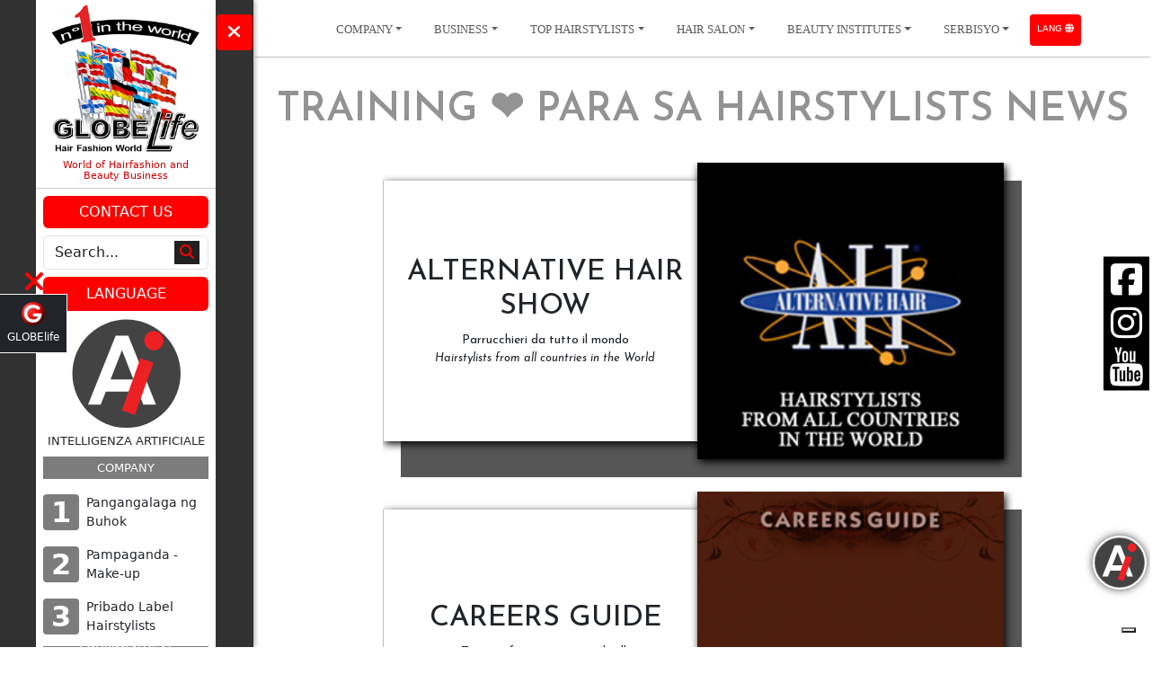

--- FILE ---
content_type: text/html; charset=UTF-8
request_url: https://facebook.globelife.com/tl/pagsasanay-hairstylists/
body_size: 32284
content:
<!DOCTYPE html>
<html lang="tl" xml:lang="tl">
    <head>
        <!-- Google Tag Manager -->
            <script>(function(w,d,s,l,i){w[l]=w[l]||[];w[l].push({'gtm.start':
            new Date().getTime(),event:'gtm.js'});var f=d.getElementsByTagName(s)[0],
            j=d.createElement(s),dl=l!='dataLayer'?'&l='+l:'';j.async=true;j.src=
            'https://www.googletagmanager.com/gtm.js?id='+i+dl;f.parentNode.insertBefore(j,f);
            })(window,document,'script','dataLayer','GTM-PTSZ5GVG');</script>
        <!-- End Google Tag Manager -->

        <script type="application/ld+json"> { "@context": "https://schema.org", "@type": "BreadcrumbList", "name": "Training para sa Hairstylists", "logo": "https://facebook.globelife.com/globelife-logo.jpg","url":"https://facebook.globelife.com/tl/pagsasanay-hairstylists/", "image": "https://facebook.globelife.com/globelife-hairfashion.png", "description":"pagsasanay hairstylists -   GLOBElife (Publishing House)   - Edukasyon -    GLOBElife (Publishing House) ☎️️️️️️️ -   Paaralan Academies at Kurso sa Pagsasanay para sa Hairdressers at Beauticians - parrucchieri - e-commerce - Italy", "itemListElement": [{ "@type": "ListItem", "position": 1, "name": "Homepage", "item": "https://facebook.globelife.com/"},{ "@type": "ListItem", "position": 2, "name": "Pagsasanay Hairstylists", "item": "https://facebook.globelife.com/tl/pagsasanay-hairstylists/"}]}  </script>
<script type="application/ld+json">{ "@context": "https://schema.org", "@type": "Organization", "name": "MHDPRO", "description": "Corsi Online Parrucchieri", "image": "https://globelife.com/images/banner-rubriche/mhdpro.jpg", "url": "https://globelife.com/corsi-online-parrucchieri/mhdpro.com/it.html", "logo": "https://globelife.com/images/banner-rubriche/mhdpro.jpg", "address":{ "@type": "PostalAddress", "streetAddress": "Via 1º Maggio, 11/13", "addressLocality": "San Vittore Olona", "addressCountry": "IT", "addressRegion": "Lombardia", "postalCode": "20028"}}</script><script type="application/ld+json">{ "@context": "https://schema.org", "@type": "Organization", "name": "TRAINING CDs/DVDs", "description": "Vendita Videocorsi per Parrucchieri", "image": "https://globelife.com/images/banner-rubriche/training-cd-dvd.jpg", "url": "https://globelife.com/training_dvd/", "logo": "https://globelife.com/images/banner-rubriche/training-cd-dvd.jpg", "address":{ "@type": "PostalAddress", "streetAddress": "Via 1º Maggio, 11/13", "addressLocality": "San Vittore Olona", "addressCountry": "IT", "addressRegion": "Lombardia", "postalCode": "20028"}}</script><script type="application/ld+json">{ "@context": "https://schema.org", "@type": "Organization", "name": "TONI&amp;GUY", "description": "Moda da Londra", "image": "https://globelife.com/toni&guy/img/logo.png", "url": "https://globelife.com/toni&guy/", "logo": "https://globelife.com/toni&guy/img/logo.png", "address":{ "@type": "PostalAddress", "streetAddress": "58 Stamford Street", "addressLocality": "Londra", "addressCountry": "IT", "addressRegion": "Inghilterra", "postalCode": "SE1 9LX"}}</script><script type="application/ld+json">{ "@context": "https://schema.org", "@type": "Organization", "name": "SANRIZZ", "description": "Accademia Internazionale a Londra", "image": "https://globelife.com/images/banner-rubriche/sarnizz.jpg", "url": "https://hairfashion.sm/sanrizz-artistic-team-768.html", "logo": "https://globelife.com/images/banner-rubriche/sarnizz.jpg", "address":{ "@type": "PostalAddress", "streetAddress": "Via 1º Maggio, 11/13", "addressLocality": "San Vittore Olona", "addressCountry": "IT", "addressRegion": "Lombardia", "postalCode": "20028"}}</script><script type="application/ld+json">{ "@context": "https://schema.org", "@type": "Organization", "name": "ALTERNATIVE HAIR SHOW", "description": "Parrucchieri da tutto il mondo", "image": "https://globelife.com/images/banner-rubriche/alternative_hair.jpg", "url": "https://globelife.tv/open-video-v-482.html", "logo": "https://globelife.com/images/banner-rubriche/alternative_hair.jpg", "address":{ "@type": "PostalAddress", "streetAddress": "Via 1º Maggio, 11/13", "addressLocality": "San Vittore Olona", "addressCountry": "IT", "addressRegion": "Lombardia", "postalCode": "20028"}}</script><script type="application/ld+json">{ "@context": "https://schema.org", "@type": "Organization", "name": "MAHOGANY", "description": "Accademie di moda-capelli a Londra", "image": "https://globelife.com/images/banner-rubriche/mahogany.jpg", "url": "https://hairfashion.sm/mahogany-creative-team-17672.html", "logo": "https://globelife.com/images/banner-rubriche/mahogany.jpg", "address":{ "@type": "PostalAddress", "streetAddress": "Via 1º Maggio, 11/13", "addressLocality": "San Vittore Olona", "addressCountry": "IT", "addressRegion": "Lombardia", "postalCode": "20028"}}</script><script type="application/ld+json">{ "@context": "https://schema.org", "@type": "Organization", "name": "CAREERS GUIDE", "description": "Training formativo a vari livelli", "image": "https://globelife.com/images/banner-rubriche/careers_guide.jpg", "url": "https://globelife.com/training-hairstylists/careers_guide.html", "logo": "https://globelife.com/images/banner-rubriche/careers_guide.jpg", "address":{ "@type": "PostalAddress", "streetAddress": "Via 1º Maggio, 11/13", "addressLocality": "San Vittore Olona", "addressCountry": "IT", "addressRegion": "Lombardia", "postalCode": "20028"}}</script><script type="application/ld+json">{ "@context": "https://schema.org", "@type": "Organization", "name": "SACO HAIR", "description": "Accademia", "image": "https://globelife.com/images/banner-rubriche/saco.jpg", "url": "https://hairfashion.sm/saco-creative-team-11009.html", "logo": "https://globelife.com/images/banner-rubriche/saco.jpg", "address":{ "@type": "PostalAddress", "streetAddress": "38A Brunswick Centre", "addressLocality": "London", "addressCountry": "IT", "addressRegion": "WC1N 1AE", "postalCode": " NW1 4PN"}}</script><script type="application/ld+json">{ "@context": "https://schema.org", "@type": "Organization", "name": "ENCICLOPEDIA DEI PARRUCCHIERI - GLOBElife (Publishing House)", "logo": "https://facebook.globelife.com/globelife-logo.jpg", "image": "https://facebook.globelife.com/globelife-hairfashion.png", "url": "https://facebook.globelife.com/", "description": "www.GLOBElife.com è il più importante portale internazionale dei parrucchieri specializzato nella moda capelli. E’ una piattaforma di riferimento dell’hairstyling mondiale per le fiere, le aziende di produzione, i distributori, i grossisti, i parrucchieri e la donna che cerca notizie e novità sui capelli.", "email": "info@globelife.com", "telephone": "+3903311706328", "address":{ "@type": "PostalAddress", "streetAddress": "Via Primo Maggio 11/13", "addressLocality": "San Vittore Olona (MI)", "addressCountry": "IT", "addressRegion": "Lombardia", "postalCode": "20028"}, "vatID": "09161130969"}</script>
<script type="application/ld+json">{ "@context": "https://schema.org/", "@type": "ImageObject", "contentUrl": "https://facebook.globelife.com/globelife-hairfashion.png", "license": "https://globelife.com/privacy/policy-privacy.html", "acquireLicensePage": "https://globelife.com/privacy/policy-privacy.html", "creditText": "GLOBElife (Publishing House)", "creator":{ "@type": "Person", "name": "Roberto Trussardi"}, "copyrightNotice": "Proprietà di Edizioni HP"}</script>
    
        <script>var bkContenutoGifAnimata ='';</script>

		
                <!-- Meta Pixel Code -->
            <script>
                !function(f,b,e,v,n,t,s)
                {if(f.fbq)return;n=f.fbq=function(){n.callMethod?
                n.callMethod.apply(n,arguments):n.queue.push(arguments)};
                if(!f._fbq)f._fbq=n;n.push=n;n.loaded=!0;n.version='2.0';
                n.queue=[];t=b.createElement(e);t.async=!0;
                t.src=v;s=b.getElementsByTagName(e)[0];
                s.parentNode.insertBefore(t,s)}(window, document,'script',
                'https://connect.facebook.net/en_US/fbevents.js');
                fbq('init', '3373307392903153');
                fbq('track', 'PageView');
            </script>
        <!-- End Meta Pixel Code -->
        <noscript><img height="1" width="1" style="display:none" src="https://www.facebook.com/tr?id=3373307392903153&ev=PageView&noscript=1"/></noscript>
        <meta http-equiv="Content-Type" content="text/html; charset=utf-8">
        <meta charset="UTF-8">
        <meta name="viewport" content="width=device-width, height=device-height, initial-scale=1.0, shrink-to-fit=no">

        <link rel="canonical" href="https://globelife.com/tl/pagsasanay-hairstylists/" />          
        <base href="/_nuovo_globelife/">
        
        <title>Pag-aayos ng buhok Pagsasanay | Mga Paaralan ng pag-aayos ng buhok - Pagsasanay Academies para sa Hairdressers at Beauticians ❤️ GLOBElife ☎️️️️️️️</title>
        
        <meta name="description" content="pagsasanay hairstylists - ❤️ GLOBElife (Publishing House) ☎️️️️️️️️️ - Edukasyon -  ❤️ GLOBElife (Publishing House) ☎�">
        
                <meta name='robots' content='all'>
        <meta name='language' content='tl'>
        <meta name="google-site-verification" content="ElvWKiu6m-w8KcJrWo7zS7sNMS4AW4P84Bnt5rhn92U" />
        <meta property="og:title" content="Pag-aayos ng buhok Pagsasanay | Mga Paaralan ng pag-aayos ng buhok - Pagsasanay Academies para sa Hairdressers at Beauticians ❤️ GLOBElife ☎️️️️️️️">
        <meta property="og:description" content="pagsasanay hairstylists - ❤️ GLOBElife (Publishing House) ☎️️️️️️️️️ - Edukasyon -  ❤️ GLOBElife (Publishing House) ☎️️️️️️️ -   Paaralan Academies at Kurso sa Pagsasanay para sa Hairdressers at Beauticians - parrucchieri - e-commerce - Italy">
        <meta property="og:type" content="website">
                <meta property="og:url" content="https://globelife.com/tl/pagsasanay-hairstylists/">
                <meta property="og:image" content="https://facebook.globelife.com/globelife-og-logo.webp">
        <meta itemprop="image" content="https://facebook.globelife.com/globelife-og-logo.webp">
        <meta name="twitter:card" content="summary_large_image" />
        <meta name="twitter:title" content="Pag-aayos ng buhok Pagsasanay | Mga Paaralan ng pag-aayos ng buhok - Pagsasanay Academies para sa Hairdressers at Beauticians ❤️ GLOBElife ☎️️️️️️️" />
        <meta name="twitter:description" content="pagsasanay hairstylists - ❤️ GLOBElife (Publishing House) ☎️️️️️️️️️ - Edukasyon -  ❤️ GLOBElife (Publishing House) ☎�" />
        <meta name="twitter:image" content="https://facebook.globelife.com/globelife-og-logo.webp">
        <meta name="twitter:url" content="https://globelife.com/" />

        <link rel="stylesheet" href="https://cdnjs.cloudflare.com/ajax/libs/twitter-bootstrap/5.3.7/css/bootstrap.min.css" integrity="sha512-fw7f+TcMjTb7bpbLJZlP8g2Y4XcCyFZW8uy8HsRZsH/SwbMw0plKHFHr99DN3l04VsYNwvzicUX/6qurvIxbxw==" crossorigin="anonymous" referrerpolicy="no-referrer" />

        
                
        <link rel="stylesheet" href="css/styles.css?v=1541549550">
        <link rel="stylesheet" href="css/rubriche.css">

                    <link rel="stylesheet" href="css/image_animation_styles.css?v=1668650913">
        
        <link rel="icon" type="image/png" href="https://globelife.com/favicon.png" />
        <link rel="apple-touch-icon" sizes="180x180" href="https://globelife.com/apple-touch-icon.png">
        <link rel="icon" type="image/png" sizes="32x32" href="https://globelife.com/favicon-32x32.png">
        <link rel="icon" type="image/png" sizes="16x16" href="https://globelife.com/favicon-16x16.png">
        <link rel="icon" type="image/x-icon" href="/favicon.ico">

        <meta name="facebook-domain-verification" content="jxwfg3ewg04w09r8yi8196ty5szq6r" />

        <script> window.localStorage.setItem('globelife_lang','tl') </script>
        <script>var nomeCartellaFisica = "training-hairstylists";</script>
        <script>var isPaginaBianca = "";</script>
        <!--[if IE]>
            <script src="https://cdnjs.cloudflare.com/ajax/libs/html5shiv/3.7.3/html5shiv.min.js"></script>
            <script src="https://cdnjs.cloudflare.com/ajax/libs/respond.js/1.4.2/respond.min.js"></script>
        <!['endif']-->

        <script>
            document.addEventListener("DOMContentLoaded", function(event) {
            window.parent.postMessage({location:window.location.pathname, title: document.title}, '*');
            });
        </script>
                                
<style>
    .modalContactUs {
        position: fixed;
        top: 0;
        left: 0;
        padding: 0;
        /* background: rgba(0,0,0,.85); */
        z-index: 999999999;
        width: 100%;
        height: 100%;
        display: flex;
        justify-content: center;
        align-items: center;
        box-sizing: border-box;
    }
    #contactFormBgDarkV20241115 {
        position: fixed;
        width: 100%;
        height: 100%;
        margin: 0;
        background: rgba(0,0,0,.5) !important;
    }
    img {
        max-width: 100%;
    }
    .red {
        color: #ff5c60;
    }
    .yellow {
        color: #fda900;
    }
    .green {
        color: #0adfc7;
    }
    .modalContactUs-js-overlay {
        background: #f3f3f3;
        margin: 0 auto;
        opacity: 1;
        position: relative;
        width: 25%;
        height: auto;
        padding: 25px;
        text-align: center;
        align-items: center;
        justify-content: center;
        -webkit-animation-name: zoom;
        -webkit-animation-duration: 0.3s;
        animation-name: zoom;
        animation-duration: 0.3s;
    }
    h4.contactFormTitle {
        font-family: 'Roboto Condensed', sans-serif;
        font-size: 2.3rem;
        line-height: 40px;
        margin: 0 auto;
        color: #4e4e4e;
        font-weight: 300 !important;
        letter-spacing: 2px;
    }
    button.closeBtn {
        position: absolute;
        right: 25px;
        top: 25px;
        width: 40px;
        height: 40px;
        border: none;
        border-radius: 0;
        line-height: 40px;
        background: #ff0000;
        color: #ffffff;
        font-size: 1.5rem;
        font-family: cursive;
        font-weight: 600;
        cursor: pointer;
        transition: .2s linear all;
    }
    button.closeBtn:hover {
        background: #a90000;
        box-shadow: 0px 0px 3px rgba(0,0,0,.5);
        transition: .2s linear all;
    }
    button.closeBtn:focus {
        background: #a90000;
        box-shadow: inset 0px 0px 3px rgba(0,0,0,.75), 0px 0px 3px rgba(0,0,0,0);
        transition: .2s linear all;
    }
    #idFormCugV20241115 * {
        outline: none!important;
        margin: 5px auto;
    }
    .sendBtnWrapper {
        line-height: 70px;
    }
    button.sendBtn {
        font-family: sans-serif;
        position: relative;
        height: auto;
        padding: 10px 40px;
        font-size: 1.2rem;
        line-height: 1.2rem;
        font-weight: 600;
        text-transform: uppercase;
        background: #ff0000;
        color: #ffffff;
        letter-spacing: 4px;
        border-radius: 0;
        border: none;
        cursor: pointer;
        box-shadow: inset 0px 0px 5px rgba(0, 0, 0, 0), 0px 0px 5px rgba(0, 0, 0, 0);
        transition: .2s linear all;
    }
    button.sendBtn:hover {
        background: #a90000;
        box-shadow: 0px 0px 5px rgba(0,0,0,.5);
        transition: .2s linear all;
    }
    button.sendBtn:focus {
        background: #a90000;
        box-shadow: inset 0px 0px 5px rgba(0,0,0,.75), 0px 0px 5px rgba(0,0,0,0);
        transition: .2s linear all;
    }
    p.smallText {
        font-size: 1rem;
        text-align: center;
        color: #4e4e4e;
        margin-bottom: 0;
    }
    .formWrapper {
        position: relative;
        width: 100%;
        height: auto;
        margin: 10px auto 0 auto;
    }
    #idFormCugV20241115 textarea {
        resize: none !important;
    }
    #idFormCugV20241115 fieldset {
        display: flex;
        border: none !important;
        padding: 0;
    }
    ::placeholder {
        color: #999999;
        opacity: 1;
        transition: .2s all ease;
    }
    ::-ms-input-placeholder { /* Microsoft Edge */
        color: #999999;
        transition: .2s all ease;
    }
    #idFormCugV20241115 input[type="text"], #idFormCugV20241115 input[type="email"], #idFormCugV20241115 input[type="tel"], #idFormCugV20241115 input[type="url"], #idFormCugV20241115 textarea {
        font-family: 'Roboto Condensed', sans-serif;
        font-size: 14px;
        width: calc(100% - 0px);
        border: 1px solid rgba(0,0,0,.3);
        border-radius: 0;
        background: #ffffff;
        padding: 10px;
        box-shadow: inset 0px 0px 3px rgba(0, 0, 0, 0);
        transition: .2s all ease;
    }
    #idFormCugV20241115 select {
        width: calc(100% - 4px);
        font-family: 'Roboto Condensed', sans-serif;
        font-size: 14px;
        font-weight: bold;
        border: 1px solid rgba(0,0,0,.3);
        color: #999999;
        font-weight: normal !important;
        border-radius: 0;
        background: #ffffff;
        padding: 10px;
        transition: .2s all ease;
    }
    #idFormCugV20241115 input[type="text"]:focus, #idFormCugV20241115 input[type="email"]:focus, #idFormCugV20241115 input[type="tel"]:focus, #idFormCugV20241115 input[type="url"]:focus, #idFormCugV20241115 textarea:focus {
        box-shadow: inset 0px 0px 3px rgba(0, 0, 0, .3);
        transition: .5s all ease;
    }
    #idFormCugV20241115 input[type="text"]:focus::placeholder, #idFormCugV20241115 input[type="email"]:focus::placeholder, #idFormCugV20241115 input[type="tel"]:focus::placeholder, #idFormCugV20241115 input[type="url"]:focus::placeholder, #idFormCugV20241115 textarea:focus::placeholder {
        color: #c6c6c6;
        transition: .5s all ease;
    }
    #idFormCugV20241115 input[type="text"]:focus::-ms-input-placeholder, #idFormCugV20241115 input[type="email"]:focus::-ms-input-placeholder, #idFormCugV20241115 input[type="tel"]:focus::-ms-input-placeholder, #idFormCugV20241115 input[type="url"]:focus::-ms-input-placeholder, #idFormCugV20241115 textarea:focus::-ms-input-placeholder {
        color: #c6c6c6;
        transition: .5s all ease;
    }
    input[type="checkbox"] {
        float: left;
    }
    .authorization {
        font-family: sans-serif;
        font-size: .8rem;
        color: #4e4e4e;
        text-align: left;
    }
    .mt-2 {
        margin-top: 1rem !important;
    }
    .mb-0 {
        margin-bottom: 0 !important
    }
    h5 {
        font-family: sans-serif;
        font-size: 1.1rem;
        font-weight: 400;
        margin-top: 0px !important;
        margin-bottom: 20px !important;
        text-transform: uppercase;
    }
    .modalEsitoContactUs {
        display: none;
        position: fixed;
        z-index: 1;
        padding: 0;
        left: 0;
        top: 0;
        width: 100%;
        height: 100%;
        overflow: auto;
        background-color: rgba(0, 0, 0, .85);
        justify-content: center;
        align-items: center;
        box-sizing: border-box;
        transition: .3s linear all;
    }
    .authorize {
        width: 100%; 
    }
    p.authorization.text-center.mt-2.mb-0 {
        text-align: center;
    }

    /* Modal Content */
    .modal-contentEsitoContactUs {
        position: relative;
        background: #ffffff;
        margin: 0 auto;
        width: 20%;
        height: auto;
        padding: 25px;
        box-shadow: 0 4px 8px 0 rgba(0,0,0,0.2), 0 6px 20px 0 rgba(0,0,0,0.19);
        -webkit-animation-name: zoom;
        -webkit-animation-duration: .3s;
        animation-name: zoom;
        animation-duration: .3s
    }

    @-webkit-keyframes zoom {
        from {-webkit-transform: scale(0)}
        to {-webkit-transform: scale(1)}
    }
    @keyframes zoom {
        from {transform: scale(0)}
        to {transform: scale(1)}
    }

    /*button#contact-submit {
        border: none;
        padding: 10px 20px;
        color: white;
        background: #1c2a48;
        border-radius: 50px;
        transition: all .2s;
        cursor: pointer;
    }
    button#contact-submit:hover{
        color: #ffffff;
        background: #34466b !important;
        transition: .3 linear all;
        -webkit-transition: .3s linear all;
    }
    #policy-privacy{
        color: #1c2a48;
        font-size: 12px;
        margin-top:10px;
        text-decoration: none;
        transition: .3 linear all;
        -webkit-transition: .3s linear all;
    }*/

    @-webkit-keyframes pulsate {
        0% {
            opacity: 0.5;
        }
        50% {
            opacity: 1.0;
        }
    }

    /* MEDIA QUERIES */

    @media (max-width: 1200px){
        .modalContactUs-js-overlay, .modal-contentEsitoContactUs {
            width: 40% !important;
            padding: 20px;
        }
    }

    @media (max-width: 1000px){
        .modalContactUs-js-overlay, .modal-contentEsitoContactUs {
            width: 60% !important;
            padding: 20px;
        }
    }

    @media (max-width: 500px){
        .modalContactUs-js-overlay, .modal-contentEsitoContactUs {
            width: 80% !important;
            padding: 10px;
        }
        h4.contactFormTitle {
            font-size: 2rem;
            line-height: 2.8rem;
        }
        p.smallText {
            margin-top: 0;
        }
        #idFormCugV20241115 * {
            margin: 3px auto;
        }
        #idFormCugV20241115 input[type="text"], #idFormCugV20241115 input[type="email"], #idFormCugV20241115 input[type="tel"], #idFormCugV20241115 input[type="url"], #idFormCugV20241115 select, #idFormCugV20241115 textarea {
            font-size: 12px;
        }
        button.closeBtn, button.sendBtn {
            font-size: 1.1rem;
        }
        button.closeBtn {
            right: 10px !important;
            top: 10px !important;
        }
        .sendBtnWrapper {
            line-height: 50px;
        }
        .authorization {
            font-size: .75rem;
        }
    }

</style>
<script>
            var strFormHtmlGlobelife = '                <h4 class="contactFormTitle">CONTATTACI</h4><button class="closeBtn" onclick="return CugModalOFF()" type="button">&times;</button><p class="smallText"><small>Campi segnati con * sono obbligatori</small></p><div class="formWrapper"><!-- onsubmit="invioEmailGlobelifeContactUsToApi(event,this)" --><form id="idFormCugV20241115" action="https://globelife.com/API/contactUs/contactusGlobelifeV20241115.php" method="POST" name="modulo" ><input type="hidden" id="cugMailLogoUpSxImgSrc" name="cugMailLogoUpSxImgSrc" value="https://globelife.com/_nuovo_globelife/img/logos/globelife.png"><input type="hidden" id="cugMailLogoUpSxImgHtml" name="cugMailLogoUpSxImgHtml" value="https://globelife.com/"><input type="hidden" id="cugMailOggettoParte" name="cugMailOggettoParte" value="GLOBElife"><fieldset><textarea rows="1" placeholder="Nome e Cognome *" name="Name" type="text" tabindex="1" autocomplete="off" required></textarea></fieldset><fieldset><textarea rows="1" placeholder="Email *" name="Email" type="email" tabindex="2" autocomplete="off" required></textarea></fieldset><fieldset><textarea rows="1" placeholder="Telefono" name="Tel" type="tel" tabindex="3" autocomplete="off"></textarea></fieldset><fieldset id="idFieldsetProfession"><select name="Profession" tabindex="4"><option value="Non Dichiarato">Non Dichiarato</option><option value="Salone di Bellezza">Salone di Bellezza</option><option value="Grossista per Saloni di Bellezza">Grossista per Saloni di Bellezza</option><option value="Privato">Privato</option></select></fieldset><fieldset><textarea placeholder="Scrivi il tuo messaggio...*" name="Message" tabindex="5" rows="4" maxlength="10000" required></textarea></fieldset><fieldset id="cugCaptchaQuestionFieldset"><p id="cugCaptchaQuestion">Caricamento anti-spam...</p></fieldset><fieldset id="cugCaptchaAnswerFieldset"><input type="hidden" id="cugTokenHash" name="cugTokenHash" value=""><textarea rows="1" placeholder="Risposta Anti-Spam *" name="captcha_answer" type="text" tabindex="6" autocomplete="off" required></textarea></fieldset><fieldset class="sendBtnWrapper"><button class="sendBtn" onclick="return invioEmailGlobelifeContactUsToApi()" name="submit" type="button" id="idContactUs-submit" data-submit="...Sending">INVIA</button></fieldset><fieldset><label class="material-checkbox authorize"><input type="checkbox" checked disabled><p class="authorization text-left">&nbsp;Autorizzo EDIZIONI HP srl al trattamento dei miei dati personali in conformità al</p><p class="authorization"><small>Regolamento Generale sulla Protezione dei Dati (UE) 2016/679 (GDPR)</small></p></label></fieldset><div><p class="authorization text-center mt-2 mb-0"><a id="policy-privacy" href="https://globelife.com/privacy/">Policy Privacy</a></p></div></form></div><div id="idDivContainerEsitoGlobelife" class="modalEsitoContactUs"><div id="idDivEsitoGlobelifeInvioEmailOK" class="modal-contentEsitoContactUs"><button class="closeBtn" onclick="return EsitoCugModalOFF()" type="button">&times;</button></div></div>';
        var strErroreGlobelife = '';
        var counterPerEvitareDoppioClickGlobelife = 0;
        var urlApiCug = 'https://globelife.com/API/contactUs/contactusGlobelifeV20241115.php';
        var cugLinguaDaUsare = "en";

        let cugTokenHash = null;         let cugExpectedSum = null;         const cugApiGetTokenUrl = 'https://globelife.com/API/ALE/token/getToken.php';

    

    
                async function ricaricaCaptchaGlobelife() {
            const provenienza = encodeURIComponent(location.href);

            try {
                const response = await fetch(`${cugApiGetTokenUrl}?href_location=${provenienza}`);
                const data = await response.json();

                if (data.success) {
                                        cugTokenHash = data.token; 
                    cugExpectedSum = data.num1 + data.num2; 
                    
                                        const questionElement = document.getElementById('cugCaptchaQuestion');
                    if(questionElement){
                        questionElement.innerHTML = `${data.num1} + ${data.num2} =`;
                    }

                                        const tokenField = document.getElementById('cugTokenHash');
                    if(tokenField){
                        tokenField.value = data.token;
                    }

                                    } else {
                                                            const questionElement = document.getElementById('cugCaptchaQuestion');
                    if(questionElement){
                        questionElement.innerHTML = `Errore Anti-Spam: ${data.mex}`;
                    }
                }
            } catch (error) {
                            }
        }

        function contactUsGlobelifeModalON(cugLingua){
            cugLinguaDaUsare = cugLingua;
            if(strErroreGlobelife.trim()!=''){ alert(strErroreGlobelife); return; }
            document.querySelector('body').insertAdjacentHTML('beforeend', '<div id="idModalCugContainerV20241115" class="modalContactUs"><div id="contactFormBgDarkV20241115"></div><div class="modalContactUs-js-overlay">'+strFormHtmlGlobelife+'</div></div>');
            document.getElementById('contactFormBgDarkV20241115').addEventListener("click", function(){ CugModalOFF(); });
            ricaricaCaptchaGlobelife();
        }
        function CugModalOFF() {
            var myobj = document.getElementById("idModalCugContainerV20241115");
            myobj.remove();
        }
        async function invioEmailGlobelifeContactUsToApi(){
            counterPerEvitareDoppioClickGlobelife ++;
            if(counterPerEvitareDoppioClickGlobelife>1){return;}
            var form = document.getElementById('idFormCugV20241115');
                        if (form.checkValidity()) {
                var datiInArray = new Array();




                // *************************************************************
                                        // *************************************************************
                    const userAnswer = form.querySelector('textarea[name="captcha_answer"]').value;

                    if (!cugTokenHash || !cugExpectedSum || userAnswer == "" || parseInt(userAnswer) !== cugExpectedSum) {
                                                counterPerEvitareDoppioClickGlobelife = 0;
                        
                                                await ricaricaCaptchaGlobelife();

                                                var srcImg = 'https://globelife.com/_filesComuni/gifAnimate/unsuccess-gif.gif';
                        document.getElementById('idDivContainerEsitoGlobelife').style.display = 'flex';
                        document.getElementById('idDivEsitoGlobelifeInvioEmailOK').innerHTML = '<img src="'+srcImg+'" alt="NO">';
                        document.getElementById('idDivEsitoGlobelifeInvioEmailOK').innerHTML += '<h5 class="red">Risposta Anti-Spam errata. Riprova.</h5>';
                        setEsitoModalGlobelifeToOFF();
                        
                        return;                     }

                    datiInArray['captcha_answer'] = userAnswer; 
                    // datiInArray['cugTokenHash'] = cugTokenHash;

                // *************************************************************



                datiInArray['comando'] = 'inviaEmailToGlobelife';
                datiInArray['codiceSblocco'] = 'ASKJFRNFJK45654ASDFDS';
                datiInArray['provenienza'] = location.href;
                datiInArray['href_location'] = location.href;
                datiInArray['datiForm'] = JSON.stringify(Object.fromEntries(new FormData(form)));
                esitoInvioEmail = await actionGlobelifeFetchPOSTjson(urlApiCug, datiInArray);
                var srcImg = '';

                if(!esitoInvioEmail.hasOwnProperty('errore')){
                                        srcImg = 'https://globelife.com/_filesComuni/gifAnimate/success-gif.gif';

                }else{
                                        counterPerEvitareDoppioClickGlobelife = 0;
                    srcImg = 'https://globelife.com/_filesComuni/gifAnimate/unsuccess-gif.gif';

                }
                document.getElementById('idDivContainerEsitoGlobelife').style.display = 'flex';
                document.getElementById('idDivEsitoGlobelifeInvioEmailOK').innerHTML += '<img src="'+srcImg+'" alt="OK">';
                if(!esitoInvioEmail.hasOwnProperty('errore')){
                    document.getElementById('idDivEsitoGlobelifeInvioEmailOK').innerHTML += '<h5 class="green">Email spedita correttamente</h5>';
                    svuotaCampiFormGlobelife(form);
                }else{
                    document.getElementById('idDivEsitoGlobelifeInvioEmailOK').innerHTML += '<h5 class="red">Attenzione, email non spedita</h5>';
                }
                setEsitoModalGlobelifeToOFF();

            } else {
                counterPerEvitareDoppioClickGlobelife = 0;
                                srcImg = 'https://globelife.com/_filesComuni/gifAnimate/warning-gif.gif';

                document.getElementById('idDivContainerEsitoGlobelife').style.display = 'flex';
                document.getElementById('idDivEsitoGlobelifeInvioEmailOK').innerHTML += '<img src="'+srcImg+'" alt="OK">';
                document.getElementById('idDivEsitoGlobelifeInvioEmailOK').innerHTML += '<h5 class="yellow">Tutti i campi devono essere compilati corretamente!!!</h5>';
                setEsitoModalGlobelifeToOFF();
            }
        }
        function svuotaCampiFormGlobelife(form){
                        var elements = form.elements;
            for (var i = 0, element; element = elements[i++];) {
                if (element.type === "textarea"){
                    element.value = '';
                }
            }
        }
        function setEsitoModalGlobelifeToOFF(){
            if(document.getElementById('idDivContainerEsitoGlobelife')==null || document.getElementById('idDivContainerEsitoGlobelife')=='undefined'){return;}
            var counter = 5;
            interval = setInterval(function() {
                counter--;
                if (counter < 0) {
                    document.getElementById('idDivContainerEsitoGlobelife').style.opacity -= 0.1;
                    clearInterval(interval);
                    document.getElementById("idModalCugContainerV20241115").remove();
                }
            }, 500);

        }
        function EsitoCugModalOFF(){
            srcImg = '';
            document.getElementById('idDivContainerEsitoGlobelife').style.display = 'none';
            document.getElementById('idDivEsitoGlobelifeInvioEmailOK').innerHTML = '<button class="closeBtn" onclick="return EsitoCugModalOFF()" type="button">&times;</button>';
        }
        async function actionGlobelifeFetchPOSTjson(url,parametri){
                var esito ={};
                var data = parametri;
                var params = new URLSearchParams();
                for(i in data){
                    params.append(i,data[i]);
                }

                var myHeaders = new Headers();
                    // myHeaders.append('pragma', 'no-cache');
                    // myHeaders.append('cache-control', 'no-cache');
                    // myHeaders.append('mode', 'no-cors');


                var myRequest = new Request(url,
                    {
                        method:"POST",
                        headers: myHeaders,
                        body:params,
                        mode: 'cors'
                    }
                );

            await fetch(myRequest)
            .then(function (response) {
                if (response.ok) {
                    return response.json();
                    /*return response.text();*/

                }
                return Promise.reject(response);
            }).then(function (data) {
                if(data === null){return null;}
                if(data.hasOwnProperty('errore')){
                    console.warn('Errore response actionGlobelifeFetchPOSTjson:');
                    console.warn(data);
                    esito = data;

                }else{
                                                                    esito = data;
                                    }

            }).catch(function (err) {
                console.warn('Errore catch actionGlobelifeFetchPOSTjson: ');
                console.warn(err);
                counterPerEvitareDoppioClickGlobelife = 0;
                srcImg = 'https://globelife.com/_filesComuni/gifAnimate/unsuccess-gif.gif';
                document.getElementById('idDivContainerEsitoGlobelife').style.display = 'flex';
                document.getElementById('idDivEsitoGlobelifeInvioEmailOK').innerHTML += '<img src="'+srcImg+'" alt="OK">';
                document.getElementById('idDivEsitoGlobelifeInvioEmailOK').innerHTML += '<h5 class="red">'+err+'</h5>';
                setEsitoModalGlobelifeToOFF();
            });

            return esito;
        }
    

</script>
        
    </head>
    <body id="bodyWrapper">
        <!-- Google Tag Manager (noscript) -->
          <noscript><iframe src="https://www.googletagmanager.com/ns.html?id=GTM-PTSZ5GVG"
            height="0" width="0" style="display:none;visibility:hidden"></iframe></noscript>
            <!-- End Google Tag Manager (noscript) -->
        
        <nav id="top-navbar-sticky" class="navbar navbar-expand-xl sticky-top bg-white pt-2 pb-2">
    <div class="container-fluid justify-content-center pt-2 pb-1">
        <button id="open-offcanvas-btn" class="open-offcanvas-btn btn bg-red me-auto text-white border-0" type="button" data-bs-toggle="offcanvas" data-bs-target="#offcanvas-menu" aria-controls="offcanvas-menu">
                Menu <i class="fa-solid fa-bars text-white"></i>
        </button>
        <button class="navbar-toggler navbar-toggler-right ms-auto p-3" type="button" data-bs-toggle="collapse" data-bs-target="#navbarNavDropdown" aria-controls="navbarNavDropdown" aria-expanded="false" aria-label="Toggle navigation">
            <i class="fa-solid fa-bars text-white"></i>
        </button>
        <div id="navbarNavDropdown" class="collapse navbar-collapse justify-content-center">
            <ul class="navbar-nav">
                <li class="nav-item dropdown">
                    <a id="dropdown-uno" role="button" title="COMPANY" class="nav-link dropdown-toggle" data-bs-toggle="dropdown" aria-haspopup="true" aria-expanded="false">COMPANY</a>
                    <ul class="dropdown-menu rounded-0 shadow-none bg-white">
                        <li><a class="dropdown-item" href="">Pangangalaga ng Buhok</a></li>
                        <li><a class="dropdown-item" href="">Pampaganda - Make-up</a></li>
                        <li><a class="dropdown-item" href="">Pribado Label Hairstylists</a></li>
                        <li><a class="dropdown-item" href="">Hairstylists Accessory</a></li>
                        <li><a class="dropdown-item" href="">Hairstylists Furnitures</a></li>
                    </ul>
                </li>
                <li class="nav-item dropdown">
                    <a id="dropdown-due" role="button" class="nav-link dropdown-toggle" data-bs-toggle="dropdown" aria-haspopup="true" aria-expanded="false">BUSINESS</a>
                    <ul class="dropdown-menu rounded-0 shadow-none bg-white">
                        <li><a class="dropdown-item" href="" target="_self">Nangungunang 100 mamamakyaw sa Italya</a></li>
                        <li><a class="dropdown-item" href="">World ng Buhok Wholesaler</a></li>
                        <li><a class="dropdown-item" href="">Exhibition para sa Hairstylists</a></li>
                    </ul>
                </li>
                <li class="nav-item dropdown">
                    <a id="dropdown-tre" role="button" class="nav-link dropdown-toggle" data-bs-toggle="dropdown" aria-haspopup="true" aria-expanded="false">TOP HAIRSTYLISTS</a>
                    <ul class="dropdown-menu rounded-0 shadow-none bg-white">
                        <li><a class="dropdown-item" href="https://tophairstylists.com/">TOP HAIRSTYLISTS</a></li>
                    </ul>
                </li>
                <li class="nav-item dropdown">
                    <a id="dropdown-quattro" role="button" class="nav-link dropdown-toggle" data-bs-toggle="dropdown" aria-haspopup="true" aria-expanded="false">HAIR SALON</a>
                    <ul class="dropdown-menu rounded-0 shadow-none bg-white">
                        <li><a class="dropdown-item"  href="https://parrucchieri-italia.it/">Salon Buhok sa Italya</a></li>
                        <li><a class="dropdown-item" href="">Salon Buhok sa Mundo</a></li>
                        <li><a class="dropdown-item" href="">Australia</a></li>
                        <li><a class="dropdown-item" href="">Belgium</a></li>
                        <li><a class="dropdown-item" href="">Brasil</a></li>
                        <li><a class="dropdown-item" href="">Canada</a></li>
                        <li><a class="dropdown-item" href="">Switzerland</a></li>
                        <li><a class="dropdown-item" href="">Germany</a></li>
                        <li><a class="dropdown-item" href="">Great Britain</a></li>
                        <li><a class="dropdown-item" href="">Spain</a></li>
                        <li><a class="dropdown-item" href="">France</a></li>
                        <li><a class="dropdown-item" href="">Netherlands</a></li>
                        <li><a class="dropdown-item" href="">United States</a></li>
                        <li><a class="dropdown-item" href="">Academy</a></li>
                        <li><a class="dropdown-item" href="">Franchising</a></li>
                    </ul>
                </li>
                <li class="nav-item dropdown">
                    <a id="dropdown-cinque" role="button" class="nav-link dropdown-toggle" data-bs-toggle="dropdown" aria-haspopup="true" aria-expanded="false">BEAUTY INSTITUTES</a>
                    <ul class="dropdown-menu rounded-0 shadow-none bg-white">
                        <li><a class="dropdown-item" href="">Aesthetics salon Italya</a></li>
                    </ul>
                </li>
                <li class="nav-item dropdown">
                    <a id="dropdown-sei" role="button" class="nav-link dropdown-toggle" data-bs-toggle="dropdown" aria-haspopup="true" aria-expanded="false">SERBISYO</a>
                    <ul class="dropdown-menu rounded-0 shadow-none bg-white" aria-labelledby="dropdown-sei">
                        <li><a class="dropdown-item" href="">Seksyon para sa Hairstylists</a></li>
                        <li><a class="dropdown-item" href="">Magazine Hairstylists</a></li>
                        <li><a class="dropdown-item" href="">Pananaliksik sa Merkado</a></li>
                        <li><a class="dropdown-item" href="">Mga Herb & Hair</a></li>
                        <li><a class="dropdown-item" href="">Buhok leksikon</a></li>
                        <li><a class="dropdown-item"  href="https://gossip.sm/">Hair Café / Search &#38; Offer</a></li>
                    </ul>
                </li>
                <li class="nav-item translator_btn d-md-block d-none">
                    <a role="button" class="nav-link d-flex align-items-center justify-content-center text-uppercase text-white small" role="button" title="Translator modal" data-bs-toggle="modal" data-bs-target="#translator-modal">Lang&nbsp;<i class="fas fa-globe"></i></a>
                </li>
            </ul>
        </div>
    </div>
</nav>

<!-- TRANSLATOR MODAL START -->
<style>
    .close-btn {
        background-color: #ff0000;
        width: 40px;
        height: 40px;
        font-size: 20px;
    }
</style>

<div id="translator-modal" class="modal fade" tabindex="-1" aria-labelledby="translatorModalLabel" aria-hidden="true">
    <div class="modal-dialog modal-dialog-centered modal-md">
        <div class="modal-content rounded-0 bg-light">
            <div class="modal-header text-center border-0 d-flex align-items-center justify-content-center p-2">
                <h4 class="modal-title text-center text-uppercase text-dark no-shadow">Scegli la Lingua</h4>
                <button class="close-btn bg-red text-white border-0" type="button" data-bs-dismiss="modal" aria-label="Close"><i class="fas fa-times"></i></button>
            </div>
            <div class="modal-body pt-0 pe-2 pb-2 ps-2">
                <div class="row d-flex align-items-center justify-content-center text-center g-2">
                    <div class="col-12 d-flex flex-column align-items-center justify-content-center text-center">
                        <div id="google_translate_element"></div>
                    </div>
                </div>
            </div>
        </div>
    </div>
</div>
<!-- TRANSLATOR MODAL END -->
        <div class="page_wrapper">
                                                    <div id="right_side" class="page-content">
                                <div class="container-fluid right_content">
                                                                                                                <div id="myHeader" class="header row text-center">
                                                    <div class="col-12">
                                                        <div class="gossip_wrapper gossip_wrapper_rubriche">
                                                                <h1>TRAINING ❤️ PARA SA HAIRSTYLISTS  NEWS</h1>                                                                <br>
                                                                                                                        </div>
                                                    </div>
                                                </div>
                                            
                                
                                                                            <div class="d-none row mt-xl-3 mt-0">
                                            
                                            <div id="videoContainer" class="col-12 video_wrapper bg_animated_images">
                                                <div id="idDivContenitoreVideoPrincipale" class="video_inner_wrapper">
                                                    <div id="idDivImgAnimazione" class="clsDivImgAnimazione">
                                                                                                                                                                                
                                                                                                                                                                        </div>

                                                    <a id="idTagPloadMainVideo" role="button" class="video_play_btn" onclick="return startVideo()" href="https://globelife.tv" target="_blank">
                                                                                                                <i class="fas fa-link text-red"></i>
                                                        <style>
                                                            
                                                            .fas.fa-link.text-red {position: absolute; width: 90px; height: 90px; left: 50%; margin-left: -45px; top: 50%; transform: translateY(-50%); z-index: 222; font-size: 90px; color: #ff0000; cursor: pointer; filter: drop-shadow(1px 1px 3px rgba(0,0,0,.7)) !important; transition: .2s linear all;}
                                                            .fas.fa-link.text-red:hover {color: #ffffff !important; transition: .2s linear all;}
                                                            @media (max-width: 500px){.fas.fa-link.text-red{top: 40% !important; width: 50px !important; height: 50px !important; left: 50% !important; margin-left: -25px !important; font-size: 50px !important;}}
                                                        </style>
                                                    </a>
                                                </div>

                                                                                            </div>
                                        </div>
                                        <div class="row text-center justify-content-center play_btn_wrapper">
                                            <div class="col-12 text-center">
                                                <!--<button id="idTagPloadMainVideo" onclick="return startVideo()" class="text-uppercase text-white btn btn-md btn-danger rounded-0 mt-2 mb-3"></button>-->
                                            </div>
                                        </div>
                                    
                                                                        
                                                                                                



<style>
    .wrapper_rubriche:first-child {
        margin-top: 1em !important;
    }
    .clear_space {
        min-height: 30px;
    }
    .main_wrapper {
        position: relative;
        width: 45%;
        height: 350px;
        overflow: hidden;
    }
    .main_wrapper a {
        color: #111111;
    }
    .background {
        position: absolute;
        width: calc(100% - 20px);
        height: calc(100% - 20px);
        bottom: 0;
        right: 0;
        background-color: #565656;
        z-index: 1;
    }
    .content_wrapper {
        position: absolute;
        width: 100%;
        height: calc(100% - 20px);
        left: 0;
        top: 0;
        z-index: 2;
    }
    .text_wrapper {
        position: absolute;
        display: flex;
        align-items: center;
        justify-content: center;
        flex-direction: column;
        width: calc(52% - 10px);
        height: calc(100% - 40px);
        left: 0;
        top: 20px;
        background-color: #ffffff;
        padding: 20px;
        text-align: center;
        float: left;
        filter: drop-shadow(2px 3px 5px black) !important;
        border-left: 1px solid rgba(0,0,0,.25);
        z-index: 2;
    }
    .text_wrapper div {
        margin-top: 25%;
        transform: translateY(-50%);
        padding-top: 20px;
        padding-bottom: 20px;
    }
    .text_wrapper h3 {
        font-family: 'Campton-LightDEMO';
        font-size: 2.5em;
        font-weight: bold;
        color: #212121;
    }
    .text_wrapper h3::after {
        content: '';
        position: relative;
        background-image: url(img/svg_border.svg);
        background-repeat: no-repeat;
        background-position: center;
        width: 80%;
        height: 10px;
        display: block;
        margin: 10px auto;
    }
    .image_wrapper {
        position: absolute;
        width: 48%;
        height: 100%;
        top: 0;
        float: right;
        right: 20px;
        padding: 0 !important;
        filter: drop-shadow(2px 3px 5px black) !important;
        overflow: hidden;
        z-index: 3;
    }
    img.img_rubriche {
        width: 100%;
        transform: scale(1) rotate(0deg);
        transition: .5s linear all;
        -wbkit-transition: .5s linear all;
    }
    .image_wrapper:hover img.img_rubriche {
        transform: scale(1.3) rotate(10deg);
        transition: .5s linear all;
        -wbkit-transition: .5s linear all;
    }
    .timbroNonPagato::before {
        content: '';
        position: absolute;
        width: 100%;
        height: 100%;
        top: 0;
        left: 0;
        background-color: rgba(0,0,0,.5);
        z-index: 9999;
    }
    .timbroNonPagato::after {
        content: 'CANCELLED';
        position: absolute;
        width: 60%;
        height: 56px;
        top: 50%;
        transform: rotate(-25deg) translateY(-50%);
        left: 20%;
        transform-origin: center center;
        border: 4px solid #fff;
        color: #ffffff;
        background-color: #ff0000;
        text-align: center;
        font-size: 2em;
        font-weight: bold;
        line-height: 46px;
        z-index: 999999;
        filter: drop-shadow(0px 0px 6px black);
    }
    .logoTopHairStylists {
        width: 100%;
        max-width: 150px;
        height: auto;
        margin: 0px auto;
    }

    .logoTopWholesalers {
        width: 100%;
        max-width: 200px;
        height: auto;
        margin: 10px auto;
    }

    .text_wrapper h4 {
        font-size: 1.1rem !important;
    }
    span.eng {
        margin-top: 0;
    }

    @media (max-width:1100px){
        .main_wrapper {
            position: relative;
            width: 86%;
            height: 300px;
            overflow: hidden;
        }
        .text_wrapper h2.sottotitolo {
            font-size: 1.2rem !important;
        }
        .text_wrapper h3 {
            font-size: 2.2em;
        }
        .text_wrapper h4 {
            font-size: 1.1rem !important;
        }
        .text_wrapper span {
            font-size: 10px;
        }
    }
    @media (max-width: 800px){
        p.payoff {
            /* font-size: 1.1em; */
            
        }
    }
    @media (max-width:650px){
        .background {
            background-color: #707070 !important;
        }
        .logoTopHairStylists {
            max-width: 100px;
        }
    }
    .main_wrapper:hover{ cursor: pointer; }
</style>

<section class="rubricaAziende">
    <div class="list-background"></div>
    <div id="myHeader2" class="header2"></div>
    <div class="list">
        <div class="container-fluid">
            <div class="row dx-auto justify-content-center">
                                            <div class="col-12 dx-auto justify-content-center mb-3 wrapper_rubriche">
                                                                <div class="main_wrapper mx-auto " onClick="window.location.href='https://www.globelife.tv/open-video-v-482.html'">
                                    <div class="background"></div>
                                    <div class="content_wrapper">
                                        <div class="text_wrapper">
                                            <h2 class="sottotitolo">ALTERNATIVE HAIR SHOW</h2>
                                            <p class="payoff mb-0">Parrucchieri da tutto il mondo</p><span class="eng">Hairstylists from all countries in the World</span>                                        </div>
                                        <div class="image_wrapper">
                                            <img class="img-fluid img_rubriche" src="https://globelife.com/images/banner-rubriche/alternative_hair.jpg" alt="ALTERNATIVE HAIR SHOW - training-hairstylists @ GLOBElife">
                                        </div>
                                    </div>
                                </div>
                            </div>  
                                                        <div class="col-12 dx-auto justify-content-center mb-3 wrapper_rubriche">
                                                                <div class="main_wrapper mx-auto " onClick="window.location.href='https://globelife.com/training-hairstylists/careers_guide.html'">
                                    <div class="background"></div>
                                    <div class="content_wrapper">
                                        <div class="text_wrapper">
                                            <h2 class="sottotitolo">CAREERS GUIDE</h2>
                                            <p class="payoff mb-0">Training formativo a vari livelli</p><span class="eng">Educational training at various levels</span>                                        </div>
                                        <div class="image_wrapper">
                                            <img class="img-fluid img_rubriche" src="https://globelife.com/images/banner-rubriche/careers_guide.jpg" alt="CAREERS GUIDE - training-hairstylists @ GLOBElife">
                                        </div>
                                    </div>
                                </div>
                            </div>  
                                                        <div class="col-12 dx-auto justify-content-center mb-3 wrapper_rubriche">
                                                                <div class="main_wrapper mx-auto " onClick="window.location.href='https://hairfashion.sm/mahogany-creative-team-17672.html'">
                                    <div class="background"></div>
                                    <div class="content_wrapper">
                                        <div class="text_wrapper">
                                            <h2 class="sottotitolo">MAHOGANY</h2>
                                            <p class="payoff mb-0">Accademie di moda-capelli a Londra</p><span class="eng">Hairfashion training-hairstylists in London</span>                                        </div>
                                        <div class="image_wrapper">
                                            <img class="img-fluid img_rubriche" src="https://globelife.com/images/banner-rubriche/mahogany.jpg" alt="MAHOGANY - training-hairstylists @ GLOBElife">
                                        </div>
                                    </div>
                                </div>
                            </div>  
                                                        <div class="col-12 dx-auto justify-content-center mb-3 wrapper_rubriche">
                                                                <div class="main_wrapper mx-auto " onClick="window.location.href='https://globelife.com/corsi-online-parrucchieri/'">
                                    <div class="background"></div>
                                    <div class="content_wrapper">
                                        <div class="text_wrapper">
                                            <h2 class="sottotitolo">MHDPRO</h2>
                                            <p class="payoff mb-0">Corsi Online Parrucchieri</p><span class="eng">training-hairstylists</span>                                        </div>
                                        <div class="image_wrapper">
                                            <img class="img-fluid img_rubriche" src="https://globelife.com/images/banner-rubriche/mhdpro.jpg" alt="MHDPRO - training-hairstylists @ GLOBElife">
                                        </div>
                                    </div>
                                </div>
                            </div>  
                                                        <div class="col-12 dx-auto justify-content-center mb-3 wrapper_rubriche">
                                                                <div class="main_wrapper mx-auto " onClick="window.location.href='https://hairfashion.sm/saco-creative-team-11009.html'">
                                    <div class="background"></div>
                                    <div class="content_wrapper">
                                        <div class="text_wrapper">
                                            <h2 class="sottotitolo">SACO HAIR</h2>
                                            <p class="payoff mb-0">Accademia</p><span class="eng">training-hairstylists</span>                                        </div>
                                        <div class="image_wrapper">
                                            <img class="img-fluid img_rubriche" src="https://globelife.com/images/banner-rubriche/saco.jpg" alt="SACO HAIR - training-hairstylists @ GLOBElife">
                                        </div>
                                    </div>
                                </div>
                            </div>  
                                                        <div class="col-12 dx-auto justify-content-center mb-3 wrapper_rubriche">
                                                                <div class="main_wrapper mx-auto " onClick="window.location.href='https://hairfashion.sm/sanrizz-artistic-team-768.html'">
                                    <div class="background"></div>
                                    <div class="content_wrapper">
                                        <div class="text_wrapper">
                                            <h2 class="sottotitolo">SANRIZZ</h2>
                                            <p class="payoff mb-0">Accademia Internazionale a Londra</p><span class="eng">International training-hairstylists in London</span>                                        </div>
                                        <div class="image_wrapper">
                                            <img class="img-fluid img_rubriche" src="https://globelife.com/images/banner-rubriche/sarnizz.jpg" alt="SANRIZZ - training-hairstylists @ GLOBElife">
                                        </div>
                                    </div>
                                </div>
                            </div>  
                                                        <div class="col-12 dx-auto justify-content-center mb-3 wrapper_rubriche">
                                                                <div class="main_wrapper mx-auto " onClick="window.location.href='https://globelife.com/toni&guy/'">
                                    <div class="background"></div>
                                    <div class="content_wrapper">
                                        <div class="text_wrapper">
                                            <h2 class="sottotitolo">TONI&amp;GUY</h2>
                                            <p class="payoff mb-0">Moda da Londra</p><span class="eng">Fashion from London</span>                                        </div>
                                        <div class="image_wrapper">
                                            <img class="img-fluid img_rubriche" src="https://globelife.com/images/banner-rubriche/tony_guy.jpg" alt="TONI&amp;GUY - training-hairstylists @ GLOBElife">
                                        </div>
                                    </div>
                                </div>
                            </div>  
                                                        <div class="col-12 dx-auto justify-content-center mb-3 wrapper_rubriche">
                                                                <div class="main_wrapper mx-auto " onClick="window.location.href='https://globelife.com/training_dvd/'">
                                    <div class="background"></div>
                                    <div class="content_wrapper">
                                        <div class="text_wrapper">
                                            <h2 class="sottotitolo">TRAINING CDs/DVDs</h2>
                                            <p class="payoff mb-0">Vendita Videocorsi per Parrucchieri</p><span class="eng">Selling of tutorial for hairdressers</span>                                        </div>
                                        <div class="image_wrapper">
                                            <img class="img-fluid img_rubriche" src="https://globelife.com/images/banner-rubriche/training-cd-dvd.jpg" alt="TRAINING CDs/DVDs - training-hairstylists @ GLOBElife">
                                        </div>
                                    </div>
                                </div>
                            </div>  
                                        </div>
        </div>
    </div>
</section>
                                                                    </div>
                                <div class="row text-center mt-5">
                                    <div class="col-12 footer_inner_wrapper pt-3">
                                        <div class="footer_dropdown_outer_wrapper">
                                            <div class="dropdown footer_dropdown_wrapper text-center">
                                                <p class="dropdown-toggle footer_dropdown text-center" role="button" data-bs-toggle="dropdown" aria-haspopup="true" aria-expanded="false"><i class="fas fa-caret-right"></i>&nbsp;<small>Who We Are</small></p>
                                                <div class="dropdown-menu footer_dropdown_text">
                                                    <p class="text-light"><small>www.GLOBElife.com is the only provider specialized in hair fashion. With more than 25.000 visitors per day and translated in 38 languages, we can help you improving your Site's Position on the Search Engines Results. There is no doubt that our high position, certified by Alexa/Amazon (55.751 in the World and 2.261 in Italy), will allow you to rise the rank due to 25.000 visits on our website per day. Since www.GLOBElife.com has 1600 domains in the network, it's one of the top ranking sites among all those working in our field, so, adding your link to our web portal will promote general visibility of your page. Consequently, your website will increase its position placement in search engines. Our professional web is what you are looking for. We have more than 17.000 contacts of International Suppliers (Wholesalers and Distributors), 20.000 contacts of Italian hairstylists, 94.000 contacts of International Hairstylists and Exhibitions, 3.000 of Italian and International Companies' contacts, you can use through our DEM (Direct Email Marketing) to 'talk' to the world. We can create a Spot page directly linked to your personal Website to help you increasing your business and visibility. In the Spot there will be a section called MyNEWS, that we update with your adv material every three weeks. Our Spots are user friendly, responsive, they can be seen on every technological device (smartphone, iPhone, iPad, tablet), they are realized in html5 and they are SEO oriented. We can realize your personalized App in which you can communicate to your clients your promotions, new collections, info about your Salon and news from the Fashion world. Our App is supported both by iOS and Android. We can support you through our Social Networks: 30 Facebook Pages dedicated to the Hair and Fashion World daily updated. An Instagram profile daily updated with the best international creations of the most famous Hairstylists coming from all over the world. If you think your new Hairfashion Collection is what we are looking for, you can send your high res pics to us, with the complete credits and we will publish them on our CUBE magazine and online on our portal in the Hair Collection Section, if chosen by our artistic director. GLOBElife is also a Publishing House and we have different printed magazine: BeautyBazar is the only encyclopedic catalog that includes all of the best professional products, fornitures and accessories. You can buy a page in our catalog to sponsor your professional products, a coated adv page and a box in which to include your address if you are a wholesaler. STILEcapelli, our high fashion magazine, a collection of the best international hair creations realized by the most famous hairdresser all over the world, in which you can buy a short article in the 'Galà delle Novità' section to talk about yours luxury goodies. BeautyBazar Fashion, a short magazine in which you can have your four personalized covers, realized by our graphic designer with your photos and adv materials. If you represent an Exhibition and you are looking for a media sponsor, www.GLOBElife.com is your gold mine: we are already the Official Web Sponsor of Alternative Hair Show (UK) and Media Sponsor of: Salon International (London UK), Salon Look (Madrid ES), Show Positivo (Madrid ES), Expo Beauty Show (Mexico City MX), Cosmoprof (IT), On Hair (IT) and so many others. We can promote your Exhibition from the beginning by including your Banner on our Homepage, your Fair in our 'Today' Section, sending a DEM to our Database, posting your news on our Social Networks and writing an article in our Online Journal Gossip&amp;News, a daily updated space in which you can find the latest novelties from the Hair and Fashion world. If you join the Network, please contact us by sending an email to  or calling us , GLOBElife is looking forward to meet you!</small></p>
                                                </div>
                                            </div>
                                        </div>
                                        <div class="dropdown footer_dropdown_wrapper text-center">
                                            <p class="dropdown-toggle footer_dropdown text-center" role="button" data-bs-toggle="dropdown" aria-haspopup="true" aria-expanded="false">
                                                <i class="fas fa-caret-right"></i>&nbsp;<small>Content</small>
                                            </p>
                                            <div class="dropdown-menu footer_dropdown_text">
                                                <p class="text-light">
                                                    <small>
                                                        <a href="https://facebook.globelife.com/tl/" title="pagsasanay-hairstylists" data-name="pagsasanay-hairstylists" alt="pagsasanay-hairstylists">TL</a><br>
                                                        Pag-aayos ng buhok Pagsasanay | Mga Paaralan ng pag-aayos ng buhok - Pagsasanay Academies para sa Hairdressers at Beauticians ❤️ GLOBElife ☎️️️️️️️<br>pagsasanay hairstylists - ❤️ GLOBElife (Publishing House) ☎️️️️️️️️️ - Edukasyon -  ❤️ GLOBElife (Publishing House) ☎️️️️️️️ -   Paaralan Academies at Kurso sa Pagsasanay para sa Hairdressers at Beauticians - parrucchieri - e-commerce - Italy<br>pag-aayos ng buhok Pagsasanay, pag-aayos ng buhok Paaralan, Training Academies para sa Hairdressers at Beauticians, sa istilo ng Buhok kurso, buhok akademya, academies pag-aayos ng buhok, pag-aayos ng buhok academies, mga kurso, pambabae buhok lalaki hairdressers mga kurso, mga kurso kasal hairstyles, buhok fashion na kurso, i-update ang pag-aayos ng buhok kurso, pag-aayos ng buhok kurso, pag-aayos ng buhok institutes pagsasanay, mga paaralan, hairdressers<br>                                                                                                                                                                                                                                                                                                                                                                                                                                                                                                                                                                                                                                                                                                                                                                                                                                                                                                                                                                                                                                                                                                                                                                                                                                                                                                                                                                                                                                                                                                                                                                                                                            ﻿                                                                                                                                                                                                                                                                                                                                                                                                                                                                                                                                                                                                                                                                                                                                                                                                                                                                                                                                                                                                                                                                                                                                                                                                                                                                                                                                                                                                                ﻿                                                                                                                                                                                                                                                                                                                                    </small>
                                                </p>
                                            </div>
                                        </div>
                                        <p class="text-dark text-center">
                                            <small>                                                EDIZIONI HP Srl - ITALY | P.IVA 09161130969 | <a id="contact-us" role="button" title="contact us" onclick="return contactUsGlobelifeModalON()">CONTACT US</a> | <a title="Elenco domini" href="https://facebook.globelife.com/globelife-domains.html">GLOBElife Group</a> |  <a title="Advertise" href="https://facebook.globelife.com/globelife-advertise.html">ADV - ADVERTISE</a> | <a title="Privacy" href="https://facebook.globelife.com/privacy/" target="_blank">PRIVACY</a> | <a title="video home page" href="videos.php" target="_self"><i class="fas fa-video"></i> VIDEOS HP</a> | <a title="video gossip" href="videos_gossip.php" target="_self"><i class="fas fa-video"></i> VIDEOS GOSSIP</a> <!--| <a href="videos_intercoiffure.php"><i class="fas fa-video"></i> VIDEOS INTERCOIFFURE</a> | <a href="https://www.alexa.com/siteinfo/globelife.com" target="_blank">ALEXA</a> -->|  <br>&reg; GLOBElife.com 2026 All Rights Reserved
                                                
<footer class="ia-footer-wrapper d-flex align-items-center justify-content-center" id="ia-menu-footer">
        <div class="ia-links-container d-flex align-items-center justify-content-center">
        <ul class="ia-link-list ia-horizontal-layout list-group list-group-horizontal">
                                                <li class="ia-list-item ist-group-item ps-1 pe-1">
                        <a class="ia-link-anchor"
                           href="https://gemini.google.com/" 
                           target="_blank" 
                           rel="noopener noreferrer" 
                           title="Visita Google Gemini">
                            Google Gemini                        </a>
                    </li>
                                    <li class="ia-list-item ist-group-item ps-1 pe-1">
                        <a class="ia-link-anchor"
                           href="https://copilot.microsoft.com/" 
                           target="_blank" 
                           rel="noopener noreferrer" 
                           title="Visita Microsoft Copilot">
                            Microsoft Copilot                        </a>
                    </li>
                                    <li class="ia-list-item ist-group-item ps-1 pe-1">
                        <a class="ia-link-anchor"
                           href="https://chatgpt.com/" 
                           target="_blank" 
                           rel="noopener noreferrer" 
                           title="Visita ChatGPT (OpenAI)">
                            ChatGPT (OpenAI)                        </a>
                    </li>
                                    <li class="ia-list-item ist-group-item ps-1 pe-1">
                        <a class="ia-link-anchor"
                           href="https://claude.ai/" 
                           target="_blank" 
                           rel="noopener noreferrer" 
                           title="Visita Claude (Anthropic)">
                            Claude (Anthropic)                        </a>
                    </li>
                                    <li class="ia-list-item ist-group-item ps-1 pe-1">
                        <a class="ia-link-anchor"
                           href="https://www.perplexity.ai/" 
                           target="_blank" 
                           rel="noopener noreferrer" 
                           title="Visita Perplexity AI">
                            Perplexity AI                        </a>
                    </li>
                                    </ul>
    </div>

    
</footer>                                                     
                                            </small>
                                        </p>
                                    </div>
                                </div>

                                <div class="scroll_to_top">
                                    <i class="fas fa-chevron-up"></i>
                                </div>
                            </div>
                        
            <div id="offcanvas-menu" class="left-menu-offcanvas offcanvas offcanvas-start p-0" tabindex="-1" data-bs-backdrop="false" aria-labelledby="offcanvasLabel">
    <div class="offcanvas-header d-flex flex-column align-items-center justify-content-center pt-1 pe-3 pb-0 ps-3">
        <button id="dakete" type="button" class="left-menu-close-btn border-0" data-bs-dismiss="offcanvas" aria-label="Close">
            <i class="fa-solid fa-xmark text-white fs-5"></i>
        </button>
        <a id="idLinkLogoHomePageGLOBElife" class="text-center" href="https://globelife.com/"> 
            <img class="left-menu-logo img-fluid mx-auto" src="img/logos/logo-globelife-2025.webp" alt="Logo GLOBElife"> 
        </a>
        <p class="logo_subtitle text-light text-center lh-1 mt-1 mb-2"><small>World of Hairfashion and Beauty Business</small></p>
    </div>
    <div class="offcanvas-body pt-0 pe-0 pb-2 ps-0">
        <div id="scrolling-menu" class="d-flex flex-column align-items-center pt-2">
            <button id="contact-us" class="contact-us-btn btn border-0 bg-red text-white mb-2 small" onclick="return contactUsGlobelifeModalON()">CONTACT US</button>
            <div class="search-form-wrapper">
                <form id="search" class="search-wrapper position-relative mb-2" action="https://gloobe.biz/?s=5&type=advanced" method="get">
                    <input title="search" type="text" class="form-control" name="q" placeholder="Search..." aria-label="Search">
                    <button type="submit" aria-label="Submit search" onclick="document.getElementById('search').submit();">
                        <i class="fas fa-search"></i>
                    </button>
                </form>
            </div>
            <button class="language-btn btn bg-red text-white text-uppercase mb-2" type="button" data-bs-toggle="collapse" data-bs-target="#languages" aria-expanded="false" aria-controls="languages">Language</button>
            <div id="languages" class="collapse w-90">
                <div class="falgs-inner-container">
                            <script>
            function cambioLingua(nuovaLinguaScelta) {

                var xhr = new XMLHttpRequest();
                xhr.open("POST", 'https://globelife.com/API/globelife/index.php', true);

                xhr.setRequestHeader("Content-Type", "application/x-www-form-urlencoded");

                xhr.onreadystatechange = function() {
                    if (this.readyState === XMLHttpRequest.DONE && this.status === 200) {
                        //window.location.replace(this.responseText);
                        window.location.replace('https://' + window.location.hostname + this.responseText); // https://notiziegossip.it/en/gossip/#/
                    }
                }
                xhr.send('linkAttuale=' + window.location.href + '&linguaDaUsare=' + nuovaLinguaScelta);

            }

        </script>

        <div class="row d-flex align-items-center justify-content-between position-relative mx-auto w-90 mb-2">
            <div class="col text-left" style="padding:0 0 0 5px; margin-top: 5px;">
                <img alt="Immagine Bandiera lingua scelta" title="Bandiera lingua attuale" class="img-fluid big-flag" src="https://facebook.globelife.com/_nuovo_globelife/img/flags/ph.svg">
            </div>
            <div class="col text-right" style="padding: 0 5px 0 0;">
                <p class="text-light text-end mb-0" style="line-height:;48px; font-size: 80%; margin-bottom:0;">04:01:03am</p>
                <p class="text-light text-end mb-0" style="line-height:;48px; font-size: 80%; margin-bottom:0;">01/02/2026</p>
            </div>
        </div>
        <div class="row w-100 position-relative mx-auto p-0">
                                    <a class="p-0 flags-wrapper-link" id="gb" title="gb" href="/en/" onclick="cambioLingua('en');return false;">
                            <img class="flags-svg img-fluid w-100" title="Link cambio lingua in gb" src="https://facebook.globelife.com/_nuovo_globelife/img/flags/gb.svg" alt="0">
                        </a>
                                            <a class="p-0 flags-wrapper-link" id="it" title="it" href="/it/" onclick="cambioLingua('it');return false;">
                            <img class="flags-svg img-fluid w-100" title="Link cambio lingua in it" src="https://facebook.globelife.com/_nuovo_globelife/img/flags/it.svg" alt="1">
                        </a>
                                            <a class="p-0 flags-wrapper-link" id="es" title="es" href="/es/" onclick="cambioLingua('es');return false;">
                            <img class="flags-svg img-fluid w-100" title="Link cambio lingua in es" src="https://facebook.globelife.com/_nuovo_globelife/img/flags/es.svg" alt="2">
                        </a>
                                            <a class="p-0 flags-wrapper-link" id="fr" title="fr" href="/fr/" onclick="cambioLingua('fr');return false;">
                            <img class="flags-svg img-fluid w-100" title="Link cambio lingua in fr" src="https://facebook.globelife.com/_nuovo_globelife/img/flags/fr.svg" alt="3">
                        </a>
                                            <a class="p-0 flags-wrapper-link" id="de" title="de" href="/de/" onclick="cambioLingua('de');return false;">
                            <img class="flags-svg img-fluid w-100" title="Link cambio lingua in de" src="https://facebook.globelife.com/_nuovo_globelife/img/flags/de.svg" alt="4">
                        </a>
                                            <a class="p-0 flags-wrapper-link" id="ua" title="ua" href="/uk/" onclick="cambioLingua('uk');return false;">
                            <img class="flags-svg img-fluid w-100" title="Link cambio lingua in ua" src="https://facebook.globelife.com/_nuovo_globelife/img/flags/ua.svg" alt="5">
                        </a>
                                            <a class="p-0 flags-wrapper-link" id="br" title="br" href="/pt/" onclick="cambioLingua('pt');return false;">
                            <img class="flags-svg img-fluid w-100" title="Link cambio lingua in br" src="https://facebook.globelife.com/_nuovo_globelife/img/flags/br.svg" alt="6">
                        </a>
                                            <a class="p-0 flags-wrapper-link" id="il" title="il" href="/iw/" onclick="cambioLingua('iw');return false;">
                            <img class="flags-svg img-fluid w-100" title="Link cambio lingua in il" src="https://facebook.globelife.com/_nuovo_globelife/img/flags/il.svg" alt="7">
                        </a>
                                            <a class="p-0 flags-wrapper-link" id="ru" title="ru" href="/ru/" onclick="cambioLingua('ru');return false;">
                            <img class="flags-svg img-fluid w-100" title="Link cambio lingua in ru" src="https://facebook.globelife.com/_nuovo_globelife/img/flags/ru.svg" alt="8">
                        </a>
                                            <a class="p-0 flags-wrapper-link" id="ae" title="ae" href="/ar/" onclick="cambioLingua('ar');return false;">
                            <img class="flags-svg img-fluid w-100" title="Link cambio lingua in ae" src="https://facebook.globelife.com/_nuovo_globelife/img/flags/ae.svg" alt="9">
                        </a>
                                            <a class="p-0 flags-wrapper-link" id="am" title="am" href="/hy/" onclick="cambioLingua('hy');return false;">
                            <img class="flags-svg img-fluid w-100" title="Link cambio lingua in am" src="https://facebook.globelife.com/_nuovo_globelife/img/flags/am.svg" alt="10">
                        </a>
                                            <a class="p-0 flags-wrapper-link" id="by" title="by" href="/be/" onclick="cambioLingua('be');return false;">
                            <img class="flags-svg img-fluid w-100" title="Link cambio lingua in by" src="https://facebook.globelife.com/_nuovo_globelife/img/flags/by.svg" alt="11">
                        </a>
                                            <a class="p-0 flags-wrapper-link" id="bg" title="bg" href="/bg/" onclick="cambioLingua('bg');return false;">
                            <img class="flags-svg img-fluid w-100" title="Link cambio lingua in bg" src="https://facebook.globelife.com/_nuovo_globelife/img/flags/bg.svg" alt="12">
                        </a>
                                            <a class="p-0 flags-wrapper-link" id="es-ct" title="es-ct" href="/ca/" onclick="cambioLingua('ca');return false;">
                            <img class="flags-svg img-fluid w-100" title="Link cambio lingua in es-ct" src="https://facebook.globelife.com/_nuovo_globelife/img/flags/es-ct.svg" alt="13">
                        </a>
                                            <a class="p-0 flags-wrapper-link" id="cn" title="cn" href="/zh/" onclick="cambioLingua('zh');return false;">
                            <img class="flags-svg img-fluid w-100" title="Link cambio lingua in cn" src="https://facebook.globelife.com/_nuovo_globelife/img/flags/cn.svg" alt="14">
                        </a>
                                            <a class="p-0 flags-wrapper-link" id="cz" title="cz" href="/cs/" onclick="cambioLingua('cs');return false;">
                            <img class="flags-svg img-fluid w-100" title="Link cambio lingua in cz" src="https://facebook.globelife.com/_nuovo_globelife/img/flags/cz.svg" alt="15">
                        </a>
                                            <a class="p-0 flags-wrapper-link" id="dk" title="dk" href="/da/" onclick="cambioLingua('da');return false;">
                            <img class="flags-svg img-fluid w-100" title="Link cambio lingua in dk" src="https://facebook.globelife.com/_nuovo_globelife/img/flags/dk.svg" alt="16">
                        </a>
                                            <a class="p-0 flags-wrapper-link" id="gr" title="gr" href="/el/" onclick="cambioLingua('el');return false;">
                            <img class="flags-svg img-fluid w-100" title="Link cambio lingua in gr" src="https://facebook.globelife.com/_nuovo_globelife/img/flags/gr.svg" alt="17">
                        </a>
                                            <a class="p-0 flags-wrapper-link" id="ee" title="ee" href="/et/" onclick="cambioLingua('et');return false;">
                            <img class="flags-svg img-fluid w-100" title="Link cambio lingua in ee" src="https://facebook.globelife.com/_nuovo_globelife/img/flags/ee.svg" alt="18">
                        </a>
                                            <a class="p-0 flags-wrapper-link" id="ir" title="ir" href="/fa/" onclick="cambioLingua('fa');return false;">
                            <img class="flags-svg img-fluid w-100" title="Link cambio lingua in ir" src="https://facebook.globelife.com/_nuovo_globelife/img/flags/ir.svg" alt="19">
                        </a>
                                            <a class="p-0 flags-wrapper-link" id="fi" title="fi" href="/fi/" onclick="cambioLingua('fi');return false;">
                            <img class="flags-svg img-fluid w-100" title="Link cambio lingua in fi" src="https://facebook.globelife.com/_nuovo_globelife/img/flags/fi.svg" alt="20">
                        </a>
                                            <a class="p-0 flags-wrapper-link" id="pl" title="pl" href="/pl/" onclick="cambioLingua('pl');return false;">
                            <img class="flags-svg img-fluid w-100" title="Link cambio lingua in pl" src="https://facebook.globelife.com/_nuovo_globelife/img/flags/pl.svg" alt="21">
                        </a>
                                            <a class="p-0 flags-wrapper-link" id="ie" title="ie" href="/gl/" onclick="cambioLingua('gl');return false;">
                            <img class="flags-svg img-fluid w-100" title="Link cambio lingua in ie" src="https://facebook.globelife.com/_nuovo_globelife/img/flags/ie.svg" alt="22">
                        </a>
                                            <a class="p-0 flags-wrapper-link" id="in" title="in" href="/hi/" onclick="cambioLingua('hi');return false;">
                            <img class="flags-svg img-fluid w-100" title="Link cambio lingua in in" src="https://facebook.globelife.com/_nuovo_globelife/img/flags/in.svg" alt="23">
                        </a>
                                            <a class="p-0 flags-wrapper-link" id="hr" title="hr" href="/hr/" onclick="cambioLingua('hr');return false;">
                            <img class="flags-svg img-fluid w-100" title="Link cambio lingua in hr" src="https://facebook.globelife.com/_nuovo_globelife/img/flags/hr.svg" alt="24">
                        </a>
                                            <a class="p-0 flags-wrapper-link" id="hu" title="hu" href="/hu/" onclick="cambioLingua('hu');return false;">
                            <img class="flags-svg img-fluid w-100" title="Link cambio lingua in hu" src="https://facebook.globelife.com/_nuovo_globelife/img/flags/hu.svg" alt="25">
                        </a>
                                            <a class="p-0 flags-wrapper-link" id="id" title="id" href="/id/" onclick="cambioLingua('id');return false;">
                            <img class="flags-svg img-fluid w-100" title="Link cambio lingua in id" src="https://facebook.globelife.com/_nuovo_globelife/img/flags/id.svg" alt="26">
                        </a>
                                            <a class="p-0 flags-wrapper-link" id="is" title="is" href="/is/" onclick="cambioLingua('is');return false;">
                            <img class="flags-svg img-fluid w-100" title="Link cambio lingua in is" src="https://facebook.globelife.com/_nuovo_globelife/img/flags/is.svg" alt="27">
                        </a>
                                            <a class="p-0 flags-wrapper-link" id="jp" title="jp" href="/ja/" onclick="cambioLingua('ja');return false;">
                            <img class="flags-svg img-fluid w-100" title="Link cambio lingua in jp" src="https://facebook.globelife.com/_nuovo_globelife/img/flags/jp.svg" alt="28">
                        </a>
                                            <a class="p-0 flags-wrapper-link" id="kr" title="kr" href="/ko/" onclick="cambioLingua('ko');return false;">
                            <img class="flags-svg img-fluid w-100" title="Link cambio lingua in kr" src="https://facebook.globelife.com/_nuovo_globelife/img/flags/kr.svg" alt="29">
                        </a>
                                            <a class="p-0 flags-wrapper-link" id="lt" title="lt" href="/lt/" onclick="cambioLingua('lt');return false;">
                            <img class="flags-svg img-fluid w-100" title="Link cambio lingua in lt" src="https://facebook.globelife.com/_nuovo_globelife/img/flags/lt.svg" alt="30">
                        </a>
                                            <a class="p-0 flags-wrapper-link" id="lv" title="lv" href="/lv/" onclick="cambioLingua('lv');return false;">
                            <img class="flags-svg img-fluid w-100" title="Link cambio lingua in lv" src="https://facebook.globelife.com/_nuovo_globelife/img/flags/lv.svg" alt="31">
                        </a>
                                            <a class="p-0 flags-wrapper-link" id="mk" title="mk" href="/mk/" onclick="cambioLingua('mk');return false;">
                            <img class="flags-svg img-fluid w-100" title="Link cambio lingua in mk" src="https://facebook.globelife.com/_nuovo_globelife/img/flags/mk.svg" alt="32">
                        </a>
                                            <a class="p-0 flags-wrapper-link" id="my" title="my" href="/ms/" onclick="cambioLingua('ms');return false;">
                            <img class="flags-svg img-fluid w-100" title="Link cambio lingua in my" src="https://facebook.globelife.com/_nuovo_globelife/img/flags/my.svg" alt="33">
                        </a>
                                            <a class="p-0 flags-wrapper-link" id="mt" title="mt" href="/mt/" onclick="cambioLingua('mt');return false;">
                            <img class="flags-svg img-fluid w-100" title="Link cambio lingua in mt" src="https://facebook.globelife.com/_nuovo_globelife/img/flags/mt.svg" alt="34">
                        </a>
                                            <a class="p-0 flags-wrapper-link" id="nl" title="nl" href="/nl/" onclick="cambioLingua('nl');return false;">
                            <img class="flags-svg img-fluid w-100" title="Link cambio lingua in nl" src="https://facebook.globelife.com/_nuovo_globelife/img/flags/nl.svg" alt="35">
                        </a>
                                            <a class="p-0 flags-wrapper-link" id="no" title="no" href="/no/" onclick="cambioLingua('no');return false;">
                            <img class="flags-svg img-fluid w-100" title="Link cambio lingua in no" src="https://facebook.globelife.com/_nuovo_globelife/img/flags/no.svg" alt="36">
                        </a>
                                            <a class="p-0 flags-wrapper-link" id="ro" title="ro" href="/ro/" onclick="cambioLingua('ro');return false;">
                            <img class="flags-svg img-fluid w-100" title="Link cambio lingua in ro" src="https://facebook.globelife.com/_nuovo_globelife/img/flags/ro.svg" alt="37">
                        </a>
                                            <a class="p-0 flags-wrapper-link" id="sk" title="sk" href="/sk/" onclick="cambioLingua('sk');return false;">
                            <img class="flags-svg img-fluid w-100" title="Link cambio lingua in sk" src="https://facebook.globelife.com/_nuovo_globelife/img/flags/sk.svg" alt="38">
                        </a>
                                            <a class="p-0 flags-wrapper-link" id="si" title="si" href="/sl/" onclick="cambioLingua('sl');return false;">
                            <img class="flags-svg img-fluid w-100" title="Link cambio lingua in si" src="https://facebook.globelife.com/_nuovo_globelife/img/flags/si.svg" alt="39">
                        </a>
                                            <a class="p-0 flags-wrapper-link" id="al" title="al" href="/sq/" onclick="cambioLingua('sq');return false;">
                            <img class="flags-svg img-fluid w-100" title="Link cambio lingua in al" src="https://facebook.globelife.com/_nuovo_globelife/img/flags/al.svg" alt="40">
                        </a>
                                            <a class="p-0 flags-wrapper-link" id="rs" title="rs" href="/sr/" onclick="cambioLingua('sr');return false;">
                            <img class="flags-svg img-fluid w-100" title="Link cambio lingua in rs" src="https://facebook.globelife.com/_nuovo_globelife/img/flags/rs.svg" alt="41">
                        </a>
                                            <a class="p-0 flags-wrapper-link" id="se" title="se" href="/sv/" onclick="cambioLingua('sv');return false;">
                            <img class="flags-svg img-fluid w-100" title="Link cambio lingua in se" src="https://facebook.globelife.com/_nuovo_globelife/img/flags/se.svg" alt="42">
                        </a>
                                            <a class="p-0 flags-wrapper-link" id="th" title="th" href="/th/" onclick="cambioLingua('th');return false;">
                            <img class="flags-svg img-fluid w-100" title="Link cambio lingua in th" src="https://facebook.globelife.com/_nuovo_globelife/img/flags/th.svg" alt="43">
                        </a>
                                            <a class="p-0 flags-wrapper-link" id="ph" title="ph" href="/tl/" onclick="cambioLingua('tl');return false;">
                            <img class="flags-svg img-fluid w-100" title="Link cambio lingua in ph" src="https://facebook.globelife.com/_nuovo_globelife/img/flags/ph.svg" alt="44">
                        </a>
                                            <a class="p-0 flags-wrapper-link" id="vn" title="vn" href="/vi/" onclick="cambioLingua('vi');return false;">
                            <img class="flags-svg img-fluid w-100" title="Link cambio lingua in vn" src="https://facebook.globelife.com/_nuovo_globelife/img/flags/vn.svg" alt="45">
                        </a>
                                            <a class="p-0 flags-wrapper-link" id="tr" title="tr" href="/tr/" onclick="cambioLingua('tr');return false;">
                            <img class="flags-svg img-fluid w-100" title="Link cambio lingua in tr" src="https://facebook.globelife.com/_nuovo_globelife/img/flags/tr.svg" alt="46">
                        </a>
                                            <a class="p-0 flags-wrapper-link" id="es-ga" title="es-ga" href="/ga/" onclick="cambioLingua('ga');return false;">
                            <img class="flags-svg img-fluid w-100" title="Link cambio lingua in es-ga" src="https://facebook.globelife.com/_nuovo_globelife/img/flags/es-ga.svg" alt="47">
                        </a>
                            </div>
                </div>
            </div>
            <div class="menu-ai-wrapeper d-flex flex-column align-items-center justify-content-center text-center cursor-pointer" data-bs-toggle="modal" data-bs-target="#ai-globelife-modal-wrapper">
                <img class="img-fluid mb-1" role="button" src="img/ai.svg" title="AI GLOBElife" alt="AI GLOBElife" style="max-width: 70%;">
                <p class="text-dark oswald text-center text-uppercase mb-1">Intelligenza Artificiale</p>
            </div>

            <ul class="menu-numbered-list list-group list-group-numbered bg-transparent rounded-0 mb-2"><div class="section-title d-flex align-items-center justify-content-center bg-grey text-white text-center text-uppercase mb-2 small mt-1">COMPANY</div>                            
                            <li class="list-group-item d-flex align-items-center bg-transparent border-0 ps-0 pe-0">
                                <a class="new-link-style text-dark text-decoration-none" 
                                href="https://globelife.com/tl/haircare/" 
                                title="buhok pag-aalaga | ❤️ GLOBElife ☎️️️️️️️ | produkto ng pag-aayos ng buhok | buhok tina" 
                                target="_self">
                                    Pangangalaga ng Buhok                                </a>
                            </li>
                                                    
                            <li class="list-group-item d-flex align-items-center bg-transparent border-0 ps-0 pe-0">
                                <a class="new-link-style text-dark text-decoration-none" 
                                href="https://globelife.com/tl/beautytreatments/" 
                                title="Kagandahan | Gawing up | ❤️ GLOBElife ☎️️️️️️️ | Pampaganda Balita | body treatment at beauty care | beauty mukha | nagbebenta ng gumawa -up na mga produkto" 
                                target="_self">
                                    Pampaganda - Make-up                                </a>
                            </li>
                                                    
                            <li class="list-group-item d-flex align-items-center bg-transparent border-0 ps-0 pe-0">
                                <a class="new-link-style text-dark text-decoration-none" 
                                href="https://globelife.com/tl/pribadong-label-hairstylists/" 
                                title="Pribado Label | ❤️ GLOBElife ☎️️️️️️️ | produksyon ng mga propesyonal na mga produkto para sa hairdressers | Produksyon ng mga produkto ng buhok para sa mga third party" 
                                target="_self">
                                    Pribado Label Hairstylists                                </a>
                            </li>
                        <div class="section-title d-flex align-items-center justify-content-center bg-grey text-white text-center text-uppercase mb-2 small mt-1">EQUIPMENTS AT DISENYO</div>                            
                            <li class="list-group-item d-flex align-items-center bg-transparent border-0 ps-0 pe-0">
                                <a class="new-link-style text-dark text-decoration-none" 
                                href="https://globelife.com/tl/hairstylists-accessory/" 
                                title="Mga Accessory ng Buhok | ❤️ GLOBElife ☎️️️️️️️ | Mga Artikulo para sa hairdressers | hair dryer para sa hairdressers | propesyonal na buhok gunting" 
                                target="_self">
                                    Hairstylists Accessory                                </a>
                            </li>
                                                    
                            <li class="list-group-item d-flex align-items-center bg-transparent border-0 ps-0 pe-0">
                                <a class="new-link-style text-dark text-decoration-none" 
                                href="https://globelife.com/tl/hairstylists-furnitures/" 
                                title="Muwebles para sa hairdressers | ❤️ GLOBElife ☎️️️️️️️ | kasangkapan Sentro para sa Kagandahan | nagbebenta ng mga kasangkapan hairdressers | hairdressers kasangkapan workstation" 
                                target="_self">
                                    Hairstylists Furnitures                                </a>
                            </li>
                        <div class="section-title d-flex align-items-center justify-content-center bg-grey text-white text-center text-uppercase mb-2 small mt-1">BUSINESS</div>                            
                            <li class="list-group-item d-flex align-items-center bg-transparent border-0 ps-0 pe-0">
                                <a class="new-link-style text-dark text-decoration-none" 
                                href="https://globelife.com/tl/rivenditori-parrucchieri/" 
                                title="TOP Mga mamamakyaw para sa Mga tagapag-ayos ng buhok sa Italya | ❤️ GLOBElife ☎️️️️️️️ | Mga namamahagi ng mga supply para sa mga tagapag-ayos ng buhok sa Italya" 
                                target="_self">
                                    Nangungunang 100 mamamakyaw sa Italya                                </a>
                            </li>
                                                    
                            <li class="list-group-item d-flex align-items-center bg-transparent border-0 ps-0 pe-0">
                                <a class="new-link-style text-dark text-decoration-none" 
                                href="https://globelife.com/tl/hairstylists-Wholesaler/" 
                                title="Wholesaler ng ​​buhok Produkto Worldwide | Bultuhang mga supplies para sa hairdressers sa mundo" 
                                target="_self">
                                    World ng Buhok Wholesaler                                </a>
                            </li>
                        <div class="section-title d-flex align-items-center justify-content-center bg-grey text-white text-center text-uppercase mb-2 small mt-1">NGAYONG ARAW SA MUNDO</div>                            
                            <li class="list-group-item d-flex align-items-center bg-transparent border-0 ps-0 pe-0">
                                <a class="new-link-style text-dark text-decoration-none" 
                                href="https://globelife.com/tl/exhibition-hairstylists/" 
                                title="Hairstylists Exhibition, hairstylists Mga Kaganapan | Ngayon sa Mundo - hairdressers internasyonal na palabas | Mga Kaganapan buhok" 
                                target="_self">
                                    Exhibition para sa Hairstylists                                </a>
                            </li>
                        <div class="section-title d-flex align-items-center justify-content-center bg-grey text-white text-center text-uppercase mb-2 small mt-1">TOP HAIRSTYLISTS</div>                            
                            <li class="list-group-item d-flex align-items-center bg-transparent border-0 ps-0 pe-0">
                                <a class="new-link-style text-dark text-decoration-none" 
                                href="https://globelife.com/tl/top100-hairstylists/" 
                                title="Hairdressers Top 100 | Ang address ng mga pinakamahusay na beauty salon | Top hairdressers sa Italya | tuktok salon" 
                                target="_self">
                                    100 Nangungunang Hairstylists Italya                                </a>
                            </li>
                                                    
                            <li class="list-group-item d-flex align-items-center bg-transparent border-0 ps-0 pe-0">
                                <a class="new-link-style text-dark text-decoration-none" 
                                href="https://globelife.com/tl/USA-hairstylists/" 
                                title="Top hairstylists USA | hairdressing Amerika | tuktok hairstylists USA | tuktok salon USA | Amerika ang pinakamahusay na hairdressers" 
                                target="_self">
                                    Top Hairstylists USA                                </a>
                            </li>
                                                    
                            <li class="list-group-item d-flex align-items-center bg-transparent border-0 ps-0 pe-0">
                                <a class="new-link-style text-dark text-decoration-none" 
                                href="https://globelife.com/tl/UK-hairstylists/" 
                                title="Top stylists England | hairdressers UK | tuktok hairstylists England | UK tuktok salon | pinakamahusay na hairstylists sa englanders" 
                                target="_self">
                                    Top Hairstylists UK                                </a>
                            </li>
                                                    
                            <li class="list-group-item d-flex align-items-center bg-transparent border-0 ps-0 pe-0">
                                <a class="new-link-style text-dark text-decoration-none" 
                                href="https://globelife.com/tl/es-hairstylists/" 
                                title="Top stylists Espanya | hairdressing es | tuktok hairstylists Espanya | tuktok salon espanya | espanya pinakamahusay na hairdressers" 
                                target="_self">
                                    Top Hairstylists ES                                </a>
                            </li>
                                                    
                            <li class="list-group-item d-flex align-items-center bg-transparent border-0 ps-0 pe-0">
                                <a class="new-link-style text-dark text-decoration-none" 
                                href="https://globelife.com/tl/world-hairstylists/" 
                                title="Top stylists sa mundo | hairdressers sa mundo | tuktok hairdressers sa mundo | tuktok salon sa mundo | pinakamahusay na hairdressers sa mundo" 
                                target="_self">
                                    Top sa mundo                                </a>
                            </li>
                        <div class="section-title d-flex align-items-center justify-content-center bg-grey text-white text-center text-uppercase mb-2 small mt-1">HAIR SALON</div>                            
                            <li class="list-group-item d-flex align-items-center bg-transparent border-0 ps-0 pe-0">
                                <a class="new-link-style text-dark text-decoration-none" 
                                href="https://globelife.com/parrucchieri/" 
                                title="Osoitteet Kampaajat | ❤️ GLOBElife ☎️️️️️️️ | osoitteet Kampaajat ympäri maailmaa | Osoitteet kampaamot" 
                                target="_self">
                                    Salon Buhok sa Italya                                </a>
                            </li>
                                                    
                            <li class="list-group-item d-flex align-items-center bg-transparent border-0 ps-0 pe-0">
                                <a class="new-link-style text-dark text-decoration-none" 
                                href="https://globelife.com/tl/hairsalons/" 
                                title="Address Hairdressers | Ang address ng mga Hairdressers mula sa buong mundo | Address hairdressing salon" 
                                target="_self">
                                    Salon Buhok sa Mundo                                </a>
                            </li>
                        <div class="section-title d-flex align-items-center justify-content-center bg-grey text-white text-center text-uppercase mb-2 small mt-1">BEAUTY INSTITUTES</div>                            
                            <li class="list-group-item d-flex align-items-center bg-transparent border-0 ps-0 pe-0">
                                <a class="new-link-style text-dark text-decoration-none" 
                                href="https://globelife.com/estetica/" 
                                title="ADDRESSES Kagandahan centers sa Italya" 
                                target="_self">
                                    Aesthetics salon Italya                                </a>
                            </li>
                        <div class="section-title d-flex align-items-center justify-content-center bg-grey text-white text-center text-uppercase mb-2 small mt-1">ACADEMY</div>                            
                            <li class="list-group-item d-flex align-items-center bg-transparent border-0 ps-0 pe-0">
                                <a class="new-link-style text-dark text-decoration-none" 
                                href="https://globelife.com/tl/pagsasanay-hairstylists/" 
                                title="Pag-aayos ng buhok Pagsasanay | Mga Paaralan ng pag-aayos ng buhok - Pagsasanay Academies para sa Hairdressers at Beauticians" 
                                target="_self">
                                    Training para sa Hairstylists                                </a>
                            </li>
                                                    
                            <li class="list-group-item d-flex align-items-center bg-transparent border-0 ps-0 pe-0">
                                <a class="new-link-style text-dark text-decoration-none" 
                                href="https://globelife.com/tl/franchising-hairstylists/" 
                                title="Franchising & Partnership hairdressing | mga grupo ng mga beauty salon | hairdressing salon | mga asosasyon ng pag-aayos ng buhok" 
                                target="_self">
                                    Franchising para Hairstylists                                </a>
                            </li>
                        <div class="section-title d-flex align-items-center justify-content-center bg-grey text-white text-center text-uppercase mb-2 small mt-1">SERBISYO</div>                            
                            <li class="list-group-item d-flex align-items-center bg-transparent border-0 ps-0 pe-0">
                                <a class="new-link-style text-dark text-decoration-none" 
                                href="https://globelife.com/tl/hairstylists-serbisyo/" 
                                title="Mga serbisyo para sa hairdressers | buhok mga serbisyo | aesthetics serbisyo, fashion, hair" 
                                target="_self">
                                    Seksyon para sa Hairstylists                                </a>
                            </li>
                                                    
                            <li class="list-group-item d-flex align-items-center bg-transparent border-0 ps-0 pe-0">
                                <a class="new-link-style text-dark text-decoration-none" 
                                href="https://globelife.com/tl/hairmagazine/" 
                                title="Magazine hairdressers | buhok magazine | buhok Magazine cut | hairfashion magazine na ito" 
                                target="_self">
                                    Magazine Hairstylists                                </a>
                            </li>
                                                    
                            <li class="list-group-item d-flex align-items-center bg-transparent border-0 ps-0 pe-0">
                                <a class="new-link-style text-dark text-decoration-none" 
                                href="https://globelife.com/tl/marketresearch/" 
                                title="Market pananaliksik sa larangan ng buhok fashion | kosmetiko patlang na Popular Trend Aesthetic beauty | hairdressers marketing" 
                                target="_self">
                                    Pananaliksik sa Merkado                                </a>
                            </li>
                                                    
                            <li class="list-group-item d-flex align-items-center bg-transparent border-0 ps-0 pe-0">
                                <a class="new-link-style text-dark text-decoration-none" 
                                href="https://globelife.com/tl/damo-buhok/" 
                                title="Mga Herb at Buhok | Natural na mga produkto para sa buhok | Property healing halaman | halaman Aesthetic mga katangian | halaman diksyunaryo ng ari-arian" 
                                target="_self">
                                    Mga Herb & Hair                                </a>
                            </li>
                                                    
                            <li class="list-group-item d-flex align-items-center bg-transparent border-0 ps-0 pe-0">
                                <a class="new-link-style text-dark text-decoration-none" 
                                href="https://globelife.com/tl/buhok-leksikonn/" 
                                title="Leksikon ng Buhok | leksikon hairdressers, hairdressers ibig sabihin tuntunin" 
                                target="_self">
                                    Buhok leksikon                                </a>
                            </li>
                        </ul>            
                            <ul class="banners-list list-group bg-transparent border-0 rounded-0">
                    <div class="banner-section">                                    <li class="list-group-item d-flex align-items-center justify-content-center bg-transparent border-0 rounded-0 ps-2 pe-2">
                                        <a class="text-center" href="https://www.youtube.com/@Globelifetv_official" target="_blank"><img class="banner-images img-fluid" src="https://globelife.com/_nuovo_globelife/img/banners/globelifetv-youtube.webp" alt="Globelife TV ❤️ su Youtube" title="Globelife TV ❤️ su Youtube"></a>                                        </li>
                                                                        <li class="list-group-item d-flex align-items-center justify-content-center bg-transparent border-0 rounded-0 ps-2 pe-2">
                                        <a class="text-center" href="https://www.confartigianato.it/" target="_blank"><img class="banner-images img-fluid" src="https://globelife.com/_nuovo_globelife/img/banners/Confartigianato.png" alt="Confartigianato ❤️ Benessere" title="Confartigianato ❤️ Benessere"></a>                                        </li>
                                                                        <li class="list-group-item d-flex align-items-center justify-content-center bg-transparent border-0 rounded-0 ps-2 pe-2">
                                        <a class="text-center" href="https://globelife.com/hairlobby/" target="_blank"><img class="banner-images img-fluid" src="https://globelife.com/_nuovo_globelife/img/banners/hair-lobby-logo.png" alt="Hair ❤️ Lobby" title="Hair ❤️ Lobby"></a>                                        </li>
                                                                        <li class="list-group-item d-flex align-items-center justify-content-center bg-transparent border-0 rounded-0 ps-2 pe-2">
                                        <a class="text-center" href="https://globelife.com/rivenditoriparrucchieri/" target="_blank"><img class="banner-images img-fluid" src="https://globelife.com/_nuovo_globelife/img/banners/top-100-grossisti.png" alt="TOP 100 ❤️ Grossisti Rivenditori Italia" title="TOP 100 ❤️ Grossisti Rivenditori Italia"></a>                                        </li>
                                                                        <li class="list-group-item d-flex align-items-center justify-content-center bg-transparent border-0 rounded-0 ps-2 pe-2">
                                        <a class="text-center" href="https://www.gossip.sm/category/reportage" target="_blank"><img class="banner-images img-fluid" src="https://globelife.com/exhibition-hairstylists/images/reportage.gif" alt="Reportage" title="Reportage"></a>                                        </li>
                                                                        <li class="list-group-item d-flex align-items-center justify-content-center bg-transparent border-0 rounded-0 ps-2 pe-2">
                                        <a class="text-center" href="https://globelife.com/tophairinfluencer/" target="_blank"><img class="banner-images img-fluid" src="https://globelife.com/_nuovo_globelife/img/banners/top-hair-influencer.webp" alt="Top Hair Influencer" title="Top Hair Influencer"></a>                                        </li>
                                                                        <li class="list-group-item d-flex align-items-center justify-content-center bg-transparent border-0 rounded-0 ps-2 pe-2">
                                        <a class="text-center" href="https://globelife.com/riviste/beauty-bazar/" target="_blank"><img class="banner-images img-fluid" src="https://globelife.com/_nuovo_globelife/img/banners/bb-banner.webp" alt="Rivista parrucchieri - Catalogo prodotti" title="Rivista parrucchieri - Catalogo prodotti"></a>                                        </li>
                                                                        <li class="list-group-item d-flex align-items-center justify-content-center bg-transparent border-0 rounded-0 ps-2 pe-2">
                                        <a class="text-center" href="https://globelife.com/riviste/stile-capelli/" target="_blank"><img class="banner-images img-fluid" src="https://globelife.com/_nuovo_globelife/img/banners/stile-capelli-banner.webp" alt="Stile Capelli - Riviste Parrucchieri" title="Stile Capelli - Riviste Parrucchieri"></a>                                        </li>
                                                                        <li class="list-group-item d-flex align-items-center justify-content-center bg-transparent border-0 rounded-0 ps-2 pe-2">
                                        <a class="text-center" href="https://globelife.com/riviste/beauty-bazar-fashion/" target="_blank"><img class="banner-images img-fluid" src="https://globelife.com/_nuovo_globelife/img/banners/bb-fashion-banner.webp" alt="Beauty Bazar Fashion - Rivista parrucchieri" title="Beauty Bazar Fashion - Rivista parrucchieri"></a>                                        </li>
                                                                        <li class="list-group-item d-flex align-items-center justify-content-center bg-transparent border-0 rounded-0 ps-2 pe-2">
                                        <a class="text-center" href="https://globelife.com/servizi-per-export/" target="_blank"><img class="banner-images img-fluid" src="https://globelife.com/_nuovo_globelife/img/banners/servizi-per-export.webp" alt="Servizi per l&#039;export" title="Servizi per l&#039;export"></a>                                        </li>
                                                                        <li class="list-group-item d-flex align-items-center justify-content-center bg-transparent border-0 rounded-0 ps-2 pe-2">
                                        <a class="text-center" href="https://globelife.com/news/" target="_blank"><img class="banner-images img-fluid" src="https://globelife.com/_nuovo_globelife/img/banners/latest_news.jpg" alt="Latest News" title="Latest News"></a>                                        </li>
                                                                        <li class="list-group-item d-flex align-items-center justify-content-center bg-transparent border-0 rounded-0 ps-2 pe-2">
                                        <a class="text-center" href="https://globelife.com/beautybazar/it/" target="_blank"><img class="banner-images img-fluid" src="https://globelife.com/_nuovo_globelife/img/banners/beauty_bazar.gif" alt="Beautybazar" title="Beautybazar"></a>                                        </li>
                                                                        <li class="list-group-item d-flex align-items-center justify-content-center bg-transparent border-0 rounded-0 ps-2 pe-2">
                                        <a class="text-center" href="https://globelife.com/prodotti-parrucchieri-2025/" target="_blank"><img class="banner-images img-fluid" src="https://globelife.com/_nuovo_globelife/img/banners/beauty_bazar_sfogliabile_2025.gif" alt="Sfogliabile Beautybazar" title="Sfogliabile Beautybazar"></a>                                        </li>
                                                                        <li class="list-group-item d-flex align-items-center justify-content-center bg-transparent border-0 rounded-0 ps-2 pe-2">
                                        <a class="text-center" href="https://globelife.com/haircity/" target="_blank"><img class="banner-images img-fluid" src="https://globelife.com/_nuovo_globelife/img/banners/logo-citta-della-bellezza.png" alt="Città della Bellezza" title="Città della Bellezza"></a>                                        </li>
                                                                        <li class="list-group-item d-flex align-items-center justify-content-center bg-transparent border-0 rounded-0 ps-2 pe-2">
                                        <a class="text-center" href="https://globelife.team/statWeb/aziende/index.php?p=oggi" target="_blank"><img class="banner-images img-fluid" src="https://globelife.com/_nuovo_globelife/img/banners/la-borsa-in-diretta.png" alt="La borsa in diretta" title="La borsa in diretta"></a>                                        </li>
                                                                        <li class="list-group-item d-flex align-items-center justify-content-center bg-transparent border-0 rounded-0 ps-2 pe-2">
                                        <a class="text-center" href="https://www.globelife.tv/" target="_blank"><img class="banner-images img-fluid" src="https://globelife.com/_nuovo_globelife/img/banners/globelife_tv.jpg" alt="GLOBElife TV" title="GLOBElife TV"></a>                                        </li>
                                                                        <li class="list-group-item d-flex align-items-center justify-content-center bg-transparent border-0 rounded-0 ps-2 pe-2">
                                        <a class="text-center" href="https://globelife.com/hairfashion/" target="_blank"><img class="banner-images img-fluid" src="https://globelife.com/_nuovo_globelife/img/banners/hair_collections.gif" alt="Hair Collections" title="Hair Collections"></a>                                        </li>
                                                                        <li class="list-group-item d-flex align-items-center justify-content-center bg-transparent border-0 rounded-0 ps-2 pe-2">
                                        <a class="text-center" href="https://stilecapelli.it/" target="_blank"><img class="banner-images img-fluid" src="https://globelife.com/_nuovo_globelife/img/banners/stile-capelli.png" alt="Stile Capelli" title="Stile Capelli"></a>                                        </li>
                                                                        <li class="list-group-item d-flex align-items-center justify-content-center bg-transparent border-0 rounded-0 ps-2 pe-2">
                                        <a class="text-center" href="https://beautybazar.vip/" target="_blank"><img class="banner-images img-fluid" src="https://globelife.com/_nuovo_globelife/img/banners/bb-vip.png" alt="Beautybazar vip" title="Beautybazar vip"></a>                                        </li>
                                                                        <li class="list-group-item d-flex align-items-center justify-content-center bg-transparent border-0 rounded-0 ps-2 pe-2">
                                        <a class="text-center" href="https://globelife.com/it/gossip/" target="_blank"><img class="banner-images img-fluid" src="https://globelife.com/_nuovo_globelife/img/banners/gossip_beauty_news.jpg" alt="Gossip beauty news" title="Gossip beauty news"></a>                                        </li>
                                                                        <li class="list-group-item d-flex align-items-center justify-content-center bg-transparent border-0 rounded-0 ps-2 pe-2">
                                        <a class="text-center" href="https://globelife.com/estetica/" target="_blank"><img class="banner-images img-fluid" src="https://globelife.com/_nuovo_globelife/img/banners/centri-estetici.png" alt="Centri estetici in Italia" title="Centri estetici in Italia"></a>                                        </li>
                                                                        <li class="list-group-item d-flex align-items-center justify-content-center bg-transparent border-0 rounded-0 ps-2 pe-2">
                                        <a class="text-center" href="https://globelife.com/hollywood-night" target="_blank"><img class="banner-images img-fluid" src="https://globelife.com/_nuovo_globelife/img/banners/hollywood-night.webp" alt="Hollywood Night by Hart Decò" title="Hollywood Night by Hart Decò"></a>                                        </li>
                                                                        <li class="list-group-item d-flex align-items-center justify-content-center bg-transparent border-0 rounded-0 ps-2 pe-2">
                                        <a class="text-center" href="https://globelife.com/beautycheck/" target="_blank"><img class="banner-images img-fluid" src="https://globelife.com/_nuovo_globelife/img/banners/beautycheck.webp" alt="Beautycheck" title="Beautycheck"></a>                                        </li>
                                                                        <li class="list-group-item d-flex align-items-center justify-content-center bg-transparent border-0 rounded-0 ps-2 pe-2">
                                        <a class="text-center" href="https://globelife.com/beautynews/" target="_blank"><img class="banner-images img-fluid" src="https://globelife.com/_nuovo_globelife/img/banners/beauty_news.jpg" alt="Beauty news" title="Beauty news"></a>                                        </li>
                                                                        <li class="list-group-item d-flex align-items-center justify-content-center bg-transparent border-0 rounded-0 ps-2 pe-2">
                                        <a class="text-center" href="https://globelife.com/globelife-domains.html" target="_blank"><img class="banner-images img-fluid" src="https://globelife.com/_nuovo_globelife/img/banners/globelife_group.jpg" alt="GLOBElife group" title="GLOBElife group"></a>                                        </li>
                                                                        <li class="list-group-item d-flex align-items-center justify-content-center bg-transparent border-0 rounded-0 ps-2 pe-2">
                                        <a class="text-center" href="https://globelife.com/parrucchieri-italia/" target="_blank"><img class="banner-images img-fluid" src="https://globelife.com/_nuovo_globelife/img/logos/parrucchieri-italia.webp" alt="Parrucchieri Italia" title="Parrucchieri Italia"></a>                                        </li>
                                                                        <li class="list-group-item d-flex align-items-center justify-content-center bg-transparent border-0 rounded-0 ps-2 pe-2">
                                        <a class="text-center" href="https://globelife.com/news/banner-pubblicitari-mynews/" target="_blank"><img class="banner-images img-fluid" src="https://globelife.com/_nuovo_globelife/img/banners/brandnews.jpg" alt="Brand news" title="Brand news"></a>                                        </li>
                                                                        <li class="list-group-item d-flex align-items-center justify-content-center bg-transparent border-0 rounded-0 ps-2 pe-2">
                                        <a class="text-center" href="https://globelife.com/tophairstylists2025/" target="_blank"><img class="banner-images img-fluid" src="https://globelife.com/_nuovo_globelife/img/banners/Logo_Top_2025.png" alt="Top Hairstylists 2025" title="Top Hairstylists 2025"></a>                                        </li>
                                                                        <li class="list-group-item d-flex align-items-center justify-content-center bg-transparent border-0 rounded-0 ps-2 pe-2">
                                        <a class="text-center" href="https://globelife.com/hairfashionist/" target="_blank"><img class="banner-images img-fluid" src="https://globelife.com/_nuovo_globelife/img/banners/hairfashionist.webp" alt="Hairfashionist" title="Hairfashionist"></a>                                        </li>
                                                                        <li class="list-group-item d-flex align-items-center justify-content-center bg-transparent border-0 rounded-0 ps-2 pe-2">
                                        <a class="text-center" href="https://globelife.com/tophairstylists2025/think-pink-partners.pdf" target="_blank"><img class="banner-images img-fluid" src="https://globelife.com/_nuovo_globelife/img/banners/think-pink-partner.png" alt="Think pink partner" title="Think pink partner"></a>                                        </li>
                                                                        <li class="list-group-item d-flex align-items-center justify-content-center bg-transparent border-0 rounded-0 ps-2 pe-2">
                                        <a class="text-center" href="https://globelife.com/creazionesitiparrucchieri/?_gl=1*4l16qd*_gcl_au*NzQyMTgwNTE4LjE3NTA4NTQ5NTguMTEwMzI1NDE3MS4xNzUyMTM1MzE2LjE3NTIxMzU2Njc." target="_blank"><img class="banner-images img-fluid" src="https://globelife.com/_nuovo_globelife/img/banners/creazione-siti-parrucchieri.gif" alt="Creazione siti parrucchieri" title="Creazione siti parrucchieri"></a>                                        </li>
                                                                        <li class="list-group-item d-flex align-items-center justify-content-center bg-transparent border-0 rounded-0 ps-2 pe-2">
                                        <a class="text-center" href="https://www.facebook.com/hairfashionGLOBElife/" target="_blank"><img class="banner-images img-fluid" src="https://globelife.com/_nuovo_globelife/img/banners/facebook.jpg" alt="Link facebook" title="Link facebook"></a>                                        </li>
                                                                        <li class="list-group-item d-flex align-items-center justify-content-center bg-transparent border-0 rounded-0 ps-2 pe-2">
                                        <a class="text-center" href="https://www.instagram.com/globelife_official/" target="_blank"><img class="banner-images img-fluid" src="https://globelife.com/_nuovo_globelife/img/banners/instagram.jpg" alt="Link Instagram" title="Link Instagram"></a>                                        </li>
                                                                        <li class="list-group-item d-flex align-items-center justify-content-center bg-transparent border-0 rounded-0 ps-2 pe-2">
                                        <a class="text-center" href="https://globelife.com/it/gossip/category-lex_market.html" target="_blank"><img class="banner-images img-fluid" src="https://globelife.com/_nuovo_globelife/img/banners/marketing.jpg" alt="Link marketing" title="Link marketing"></a>                                        </li>
                                                                        <li class="list-group-item d-flex align-items-center justify-content-center bg-transparent border-0 rounded-0 ps-2 pe-2">
                                        <a class="text-center" href="https://gloobe.biz/" target="_blank"><img class="banner-images img-fluid" src="https://globelife.com/_nuovo_globelife/img/banners/gloobe_biz.jpg" alt="GLOOBE biz" title="GLOOBE biz"></a>                                        </li>
                                                                        <li class="list-group-item d-flex align-items-center justify-content-center bg-transparent border-0 rounded-0 ps-2 pe-2">
                                        <a class="text-center" href="https://globelife.com/it/fiere-parrucchieri/" target="_blank"><img class="banner-images img-fluid" src="https://globelife.com/_nuovo_globelife/img/banners/fiere.jpg" alt="Link Fiere" title="Link Fiere"></a>                                        </li>
                                                                        <li class="list-group-item d-flex align-items-center justify-content-center bg-transparent border-0 rounded-0 ps-2 pe-2">
                                        <a class="text-center" href="https://globelife.com/it/haircafe-gossip/" target="_blank"><img class="banner-images img-fluid" src="https://globelife.com/_nuovo_globelife/img/banners/haircafe-banner.webp" alt="Link Haircafe" title="Link Haircafe"></a>                                        </li>
                                                                        <li class="list-group-item d-flex align-items-center justify-content-center bg-transparent border-0 rounded-0 ps-2 pe-2">
                                        <a class="text-center" href="https://globelife.com/vendita-domini/" target="_blank"><img class="banner-images img-fluid" src="https://globelife.com/_nuovo_globelife/img/banners/domini-in-vendita.webp" alt="Link Vendita Domini" title="Link Vendita Domini"></a>                                        </li>
                                                                        <li class="list-group-item d-flex align-items-center justify-content-center bg-transparent border-0 rounded-0 ps-2 pe-2">
                                        <a class="text-center" href="https://legnanoshop.it/" target="_blank"><img class="banner-images img-fluid" src="https://legnanoshop.it/comuni/legnano/img/loghi/logo-dark-2.webp" alt="Link LegnanoSHOP.it" title="Link LegnanoSHOP.it"></a>                                        </li>
                                                                        <li class="list-group-item d-flex align-items-center justify-content-center bg-transparent border-0 rounded-0 ps-2 pe-2">
                                        <a class="text-center" href="https://globelife.com/dogstyle/toelettatori-consigliati/" target="_blank"><img class="banner-images img-fluid" src="https://globelife.com/_nuovo_globelife/img/banners/banner-dog-style.png" alt="Link toelettatori-italia.it" title="Link toelettatori-italia.it"></a>                                        </li>
                                                                        <li class="list-group-item d-flex align-items-center justify-content-center bg-transparent border-0 rounded-0 ps-2 pe-2">
                                        <a class="text-center" href="https://globelife.com/prodotti-parrucchieri-2025/dove-comprare/" target="_blank"><img class="banner-images img-fluid" src="https://globelife.com/_nuovo_globelife/img/banners/dove-comprare-banner.jpg" alt="Link dove comprare" title="Link dove comprare"></a>                                        </li>
                                                                        <li class="list-group-item d-flex align-items-center justify-content-center bg-transparent border-0 rounded-0 ps-2 pe-2">
                                        <a class="text-center" role="button" onclick="return contactUsGlobelifeModalON()"><img class="banner-images img-fluid" src="https://globelife.com/_nuovo_globelife/img/banners/lavora-con-noi.jpg" alt="Link lavora con noi" title="Link lavora con noi"></a>                                        </li>
                                                                        <li class="list-group-item d-flex align-items-center justify-content-center bg-transparent border-0 rounded-0 ps-2 pe-2">
                                        <a class="text-center" href="https://globelife.com/esempi-siti/" target="_blank"><img class="banner-images img-fluid" src="https://globelife.com/_nuovo_globelife/img/banners/esempi-siti.png" alt="Link esempi siti" title="Link esempi siti"></a>                                        </li>
                                                                        <li class="list-group-item d-flex align-items-center justify-content-center bg-transparent border-0 rounded-0 ps-2 pe-2">
                                        <a class="text-center" href="https://globelife.com/corsi-online-parrucchieri" target="_blank"><img class="banner-images img-fluid" src="https://globelife.com/_nuovo_globelife/img/banners/mhdpro_mynews.gif" alt="Link mhdpro mynews" title="Link mhdpro mynews"></a>                                        </li>
                                    </div><div class="banner-section">                                    <li class="list-group-item d-flex align-items-center justify-content-center bg-transparent border-0 rounded-0 ps-2 pe-2">
                                        <a class="text-center" href="https://globelife.com/news/komis" target="_blank"><img class="banner-images img-fluid" src="https://globelife.com/images/banner-mynews/komis_mynews.gif" alt="Link Komis mynews" title="Link Komis mynews"></a>                                        </li>
                                                                        <li class="list-group-item d-flex align-items-center justify-content-center bg-transparent border-0 rounded-0 ps-2 pe-2">
                                        <a class="text-center" href="https://globelife.com/news/farmaca" target="_blank"><img class="banner-images img-fluid" src="https://globelife.com/images/banner-mynews/farmaca_mynews.gif" alt="Link Farmaca mynews" title="Link Farmaca mynews"></a>                                        </li>
                                                                        <li class="list-group-item d-flex align-items-center justify-content-center bg-transparent border-0 rounded-0 ps-2 pe-2">
                                        <a class="text-center" href="https://globelife.com/news/aldoforte" target="_blank"><img class="banner-images img-fluid" src="https://globelife.com/images/banner-mynews/aldoforte_mynews.gif" alt="Link Aldo Forte mynews" title="Link Aldo Forte mynews"></a>                                        </li>
                                                                        <li class="list-group-item d-flex align-items-center justify-content-center bg-transparent border-0 rounded-0 ps-2 pe-2">
                                        <a class="text-center" href="https://globelife.com/news/mixup" target="_blank"><img class="banner-images img-fluid" src="https://globelife.com/images/banner-mynews/mixup_mynews.gif" alt="Link Mix-up mynews" title="Link Mix-up mynews"></a>                                        </li>
                                                                        <li class="list-group-item d-flex align-items-center justify-content-center bg-transparent border-0 rounded-0 ps-2 pe-2">
                                        <a class="text-center" href="https://globelife.com/news/amjcharlson" target="_blank"><img class="banner-images img-fluid" src="https://globelife.com/images/banner-mynews/amjcharlson_mynews.gif" alt="Link Amjcharlson mynews" title="Link Amjcharlson mynews"></a>                                        </li>
                                                                        <li class="list-group-item d-flex align-items-center justify-content-center bg-transparent border-0 rounded-0 ps-2 pe-2">
                                        <a class="text-center" href="https://globelife.com/news/atricos/" target="_blank"><img class="banner-images img-fluid" src="https://globelife.com/images/banner-mynews/atricos_mynews.gif" alt="Link Atricos mynews" title="Link Atricos mynews"></a>                                        </li>
                                                                        <li class="list-group-item d-flex align-items-center justify-content-center bg-transparent border-0 rounded-0 ps-2 pe-2">
                                        <a class="text-center" href="https://globelife.com/news/artistichair/" target="_blank"><img class="banner-images img-fluid" src="https://globelife.com/images/banner-mynews/artistichair_mynews.gif" alt="Link Artistic mynews" title="Link Artistic mynews"></a>                                        </li>
                                                                        <li class="list-group-item d-flex align-items-center justify-content-center bg-transparent border-0 rounded-0 ps-2 pe-2">
                                        <a class="text-center" href="https://globelife.com/news/amjcharlson/" target="_blank"><img class="banner-images img-fluid" src="https://globelife.com/images/banner-mynews/biolab_mynews.gif" alt="Link Biolab Italia mynews" title="Link Biolab Italia mynews"></a>                                        </li>
                                    </div><div class="banner-section">                                    <li class="list-group-item d-flex align-items-center justify-content-center bg-transparent border-0 rounded-0 ps-2 pe-2">
                                        <a class="text-center" href="https://globelife.com/news/giubra/" target="_blank"><img class="banner-images img-fluid" src="https://globelife.com/images/banner-mynews/giubra_mynews.gif" alt="Link Giubra mynews" title="Link Giubra mynews"></a>                                        </li>
                                                                        <li class="list-group-item d-flex align-items-center justify-content-center bg-transparent border-0 rounded-0 ps-2 pe-2">
                                        <a class="text-center" href="https://globelife.com/news/morocutti/" target="_blank"><img class="banner-images img-fluid" src="https://globelife.com/images/banner-mynews/morocutti_mynews.gif" alt="Link Morocutti mynews" title="Link Morocutti mynews"></a>                                        </li>
                                                                        <li class="list-group-item d-flex align-items-center justify-content-center bg-transparent border-0 rounded-0 ps-2 pe-2">
                                        <a class="text-center" href="https://globelife.com/news/cartacor/" target="_blank"><img class="banner-images img-fluid" src="https://globelife.com/images/banner-mynews/cartacor_mynews.gif" alt="Link Cartacor mynews" title="Link Cartacor mynews"></a>                                        </li>
                                                                        <li class="list-group-item d-flex align-items-center justify-content-center bg-transparent border-0 rounded-0 ps-2 pe-2">
                                        <a class="text-center" href="https://globelife.com/news/omsystem/" target="_blank"><img class="banner-images img-fluid" src="https://globelife.com/images/banner-mynews/omsystem_mynews.gif" alt="Link OmSystem mynews" title="Link OmSystem mynews"></a>                                        </li>
                                                                        <li class="list-group-item d-flex align-items-center justify-content-center bg-transparent border-0 rounded-0 ps-2 pe-2">
                                        <a class="text-center" href="https://globelife.com/news/gammapiu/" target="_blank"><img class="banner-images img-fluid" src="https://globelife.com/images/banner-mynews/gammapiu_mynews.gif" alt="Link Gammapiù mynews" title="Link Gammapiù mynews"></a>                                        </li>
                                                                        <li class="list-group-item d-flex align-items-center justify-content-center bg-transparent border-0 rounded-0 ps-2 pe-2">
                                        <a class="text-center" href="https://globelife.com/news/pierre/" target="_blank"><img class="banner-images img-fluid" src="https://globelife.com/images/banner-mynews/pierre_mynews.gif" alt="Link Pierre mynews" title="Link Pierre mynews"></a>                                        </li>
                                                                        <li class="list-group-item d-flex align-items-center justify-content-center bg-transparent border-0 rounded-0 ps-2 pe-2">
                                        <a class="text-center" href="https://globelife.com/news/parlux/" target="_blank"><img class="banner-images img-fluid" src="https://globelife.com/images/banner-mynews/parlux_mynews.gif" alt="Link Parlux mynews" title="Link Parlux mynews"></a>                                        </li>
                                                                        <li class="list-group-item d-flex align-items-center justify-content-center bg-transparent border-0 rounded-0 ps-2 pe-2">
                                        <a class="text-center" href="https://globelife.com/news/pbitalia/" target="_blank"><img class="banner-images img-fluid" src="https://globelife.com/images/banner-mynews/pbitalia_mynews.gif" alt="Link PB Italia mynews" title="Link PB Italia mynews"></a>                                        </li>
                                                                        <li class="list-group-item d-flex align-items-center justify-content-center bg-transparent border-0 rounded-0 ps-2 pe-2">
                                        <a class="text-center" href="https://globelife.com/news/phase10/" target="_blank"><img class="banner-images img-fluid" src="https://globelife.com/images/banner-mynews/phase10_mynews.gif" alt="Link Phase 10 mynews" title="Link Phase 10 mynews"></a>                                        </li>
                                                                        <li class="list-group-item d-flex align-items-center justify-content-center bg-transparent border-0 rounded-0 ps-2 pe-2">
                                        <a class="text-center" href="https://globelife.com/news/she-extension/" target="_blank"><img class="banner-images img-fluid" src="https://globelife.com/images/banner-mynews/she_extension_mynews.gif" alt="Link SHE Extension mynews" title="Link SHE Extension mynews"></a>                                        </li>
                                                                        <li class="list-group-item d-flex align-items-center justify-content-center bg-transparent border-0 rounded-0 ps-2 pe-2">
                                        <a class="text-center" href="https://globelife.com/news/takara-belmont/" target="_blank"><img class="banner-images img-fluid" src="https://globelife.com/images/banner-mynews/takara_mynews.gif" alt="Link Takara Belmont mynews" title="Link Takara Belmont mynews"></a>                                        </li>
                                    </div><div class="banner-section"></div><div class="banner-section">                                    <li class="list-group-item d-flex align-items-center justify-content-center bg-transparent border-0 rounded-0 ps-2 pe-2">
                                        <a class="text-center" href="https://globelife.team/statWeb/parrucchieri/index.php?p=oggi" target="_blank"><img class="banner-images img-fluid" src="https://globelife.com/_nuovo_globelife/img/banners/parrucchieri-piu-cercati-nel-web.png" alt="Parrucchieri più cercati nel WEB" title="Parrucchieri più cercati nel WEB"></a>                                        </li>
                                    </div>                </ul>
                    </div>
    </div>
</div>



        </div>

        
        
        
                <style>
    br {
       display: block;
       margin: 3px 0 !important;
    }
</style>
<div class="modal fade" id="who_we_are_modal" tabindex="-1" role="dialog" aria-labelledby="exampleModalCenterTitle" aria-hidden="true">
    <div class="modal-dialog modal-dialog-centered modal-lg" role="document">
        <div class="modal-content who_we_are_modal">
            <div class="modal-header">
                <h2 class="modal-title text-center"><span style="font-size: 80%;">Hair, Hairstylist, Hairdresser, Hairdressing...</span><br>
                    <div id="containerNomePaginaBianca"></div>
                    <strong>GLOBElife.com from 1995</strong><br>
                    <span style="font-size: 60%; margin: 0; line-height: 20px;">Testata Giornalistica Registrata<br>
                        c/o Tribunale Ordinario di Busto Arsizio - Italy<br>
                        Num. r.g. 3820/2020 - num.reg. stampa 3<br>
                        Direttore responsabile: Roberto Trussardi<br>
                        P.IVA 09161130969
                    </span></h2>
                <button type="button" class="close" data-dismiss="modal" aria-label="Close">
                    <span aria-hidden="true">&times;</span>
                </button>
            </div>
            <div class="modal-body">
                <p class="modalText"><strong>www.GLOBElife.com</strong> is the only provider specialized in hair fashion. With more than <strong>25.000</strong> visitors per day and translated in 38 languages, we can help you improving your Site's Position on the Search Engines Results.</p>
                <p class="modalText">There is no doubt that our high position, <strong>certified by Alexa/Amazon (55.751 in the World and 2.261 in Italy)</strong>, will allow you to rise the rank due to <strong>25.000</strong> visits on our website per day. Since <strong>www.GLOBElife.com</strong> has <srong>1600</srong> domains in the network, it's one of the top ranking sites among all those working in our field, so, adding your link to our web portal will promote general visibility of your page. Consequently, your website will increase its position placement in search engines.</p>

                <h4 class="modal-subtitle text-center">What do we offer?</h4>
                <p class="modalText">Our professional web is what you are looking for.</p>
                We have more than <strong>17.000 contacts</strong> of International Suppliers (Wholesalers and Distributors), <strong>20.000</strong> contacts of Italian hairstylists, <strong>94.000</strong> contacts of International Hairstylists and Exhibitions, <strong>3.000</strong> of Italian and International Companies' contacts, you can use through our <strong>DEM</strong> (Direct Email Marketing) to "talk" to the world.
                <p class="modalText">We can create a Spot page directly linked to your personal Website to help you increasing your business and visibility. In the Spot there will be a section called <srong>MyNEWS</srong>, that we update with your adv material every three weeks.</p>
                <p class="modalText">Our Spots are user friendly, responsive, they can be seen on every technological device (smartphone, iPhone, iPad, tablet), they are realized in html5 and they are SEO oriented.</p>
                <p class="modalText">We can realize your  personalized App in which you can communicate to your clients your promotions, new collections, info about your Salon and news from the Fashion world. Our App is supported both by iOS and Android.</p>
                <p class="modalText">We can support you through our <strong>Social Networks:</strong></p>
                    <ul>
                        <li><strong>30 Facebook Pages</strong> dedicated to the <strong>Hair and Fashion World</strong> daily updated</li>
                        <li>An Instagram profile daily updated with the best international creations of the most famous Hairstylists coming from all over the world.</li>
                    </ul>
                <p class="modalText">If you think your new Hairfashion Collection is what we are looking for, you can send your high res pics to us, with the complete credits and we will publish them on our CUBE magazine and online on our portal in the Hair Collection Section, if chosen by our artistic director.</p>
                <p class="modalText"><strong>GLOBElife</strong> is also a <strong>Publishing House</strong> and we have different printed magazine:</p>
                    <ul>
                        <li><strong>BeautyBazar</strong> is the only encyclopedic catalog that includes all of the best professional products, fornitures and accessories. You can buy a page in our catalog to sponsor your professional products, a coated adv page and a box in which to include your address if you are a wholesaler.</li>
                        <li><strong>STILEcapelli</strong>, our high fashion magazine, a collection of the best international hair creations realized by the most famous hairdresser all over the world, in which you can buy a short article in the <strong>"Galà delle Novità"</strong> section to talk about yours luxury goodies.</li>
                        <li><strong>BeautyBazar Fashion</strong>, a short magazine in which you can have your four personalized covers, realized by our graphic designer with your photos and adv materials.</li>
                    </ul>
                <p class="modalText">If you represent an Exhibition and you are looking for a media sponsor, <strong>www.GLOBElife.com</strong> is your gold mine: we are already the <strong>Official Web Sponsor</strong> of <strong>Alternative Hair Show (UK)</strong> and <strong>Media Sponsor</strong> of: <strong>Salon International (London UK)</strong>, <strong>Salon Look (Madrid ES)</strong>, <strong>Show Positivo (Madrid ES)</strong>, <strong>Expo Beauty Show (Mexico City MX)</strong>, <strong>Cosmoprof (IT)</strong>, <strong>On Hair (IT)</strong> and so many others. We can promote your Exhibition from the beginning by including your Banner on our Homepage, your Fair in our "Today" Section, sending a DEM to our Database, posting your news on our Social Networks and writing an article in our Online Journal <strong>Gossip&amp;News</strong>, a daily updated space in which you can find the latest novelties from the Hair and Fashion world. If you join the Network, please contact us by sending an email to <a href="mailto:info@globelife.com">info@globelife.com</a> or calling us <a href="tel:+3903311706328">+0039 03311706328</a>, <strong>GLOBElife</strong> is looking forward to meet you!</p>
            </div>
        </div>
    </div>
</div>
                        <style>
    .text-red {
        color: #ff0000;
    }
    .text-red-dark {
        color: #cc0000;
    }
    a.alert {
        border-left: none !important;
    }
</style>
<div class="position-fixed top-50 start-0 translate-middle-y m-0" style="z-index:999999;">
    <a class="alert d-flex flex-column align-items-center justify-content-center bg-dark border-top border-end border-bottom border-start-0 border-light rounded-0 p-2 m-0" href="https://globelife.com/"  title="Link al Sito di GLOBElife (Publishing House) - Enciclopedia dei Parrucchieri">
        <img class="img-fluid mb-1" src="https://globelife.com/tophairinfluencer/media/img/general/favicon.webp" title="GLOBElife" alt="Favicon di GLOBElife - Enciclopedia dei Parrucchieri" style="max-height: 26px;">
        <span class="small roboto text-white text-center" style="font-size: .75rem">GLOBElife</span>
    </a>
    <div role="button" class="bg-transparent" style="position:absolute; top:-30px; left:50%; transform:translateX(-50%);" aria-label="Close" onclick="this.parentElement.remove()">
        <i class="text-red fs-2 fa-solid fa-xmark"></i>
    </div>
</div><style>
    .social_stick {
        position: fixed;
        width: 55px;
        height: auto;
        top: 50%;
        transform: translateY(-50%);
        right: -1px;
        text-align: center;
        
        z-index: 333;
        transition: .3s linear all;
    }
    .language_content {
        background-color: #ff0000;
        border-top-left-radius: .25em;
        border-bottom-left-radius: .25em;
        padding-top: 5px;
        padding-bottom: 5px;
        border: 2px solid #ffffff;
        transition: .3s linear all;
    }
    .social_content_wrapper {
        background-color: #000000;
        border-top-left-radius: .25em;
        border-bottom-left-radius: .25em;
        padding-top: 5px;
        padding-bottom: 5px;
        border: 2px solid #ffffff;
        transition: .3s linear all;
    }
    .social_content_wrapper:hover {
        background-color: #ffffff !important;
        border: 2px solid #000000 !important;
        transition: .3s linear all;
    }
    .social_stick:hover {
        background-color: #ffffff;
        border: 1px solid #000000;
        transition: .3s linear all;
    }
    /* .fa-globe,  */.fa-facebook-square, .fa-instagram, .fa-youtube {
        font-size: 40px;
        text-align: center;
        color: #ffffff;
        transition: .3s linear all;
    }
    /* .social_stick:hover .fa-globe,  */.social_stick:hover a, .social_stick:hover .fa-facebook-square, .social_stick:hover .fa-instagram {
        color: #000000;
        transition: .3s linear all;
    }
    .social_stick:hover img.youtube-icon {
        filter: invert(1);
        transition: .3s linear all;
    }
    .language_content h5 {
        font-size: 15px !important;
        font-weight: bolder;
        margin-bottom: 3px !important;
        text-align: center;
    }
    .language_content a {
        color: #ffffff;
    }
    @media (max-width: 500px){
        .fa-globe {
            font-size: 40px;
            text-align: center;
            color: #ffffff;
            transition: .3s linear all;
        }
    }
</style>
<div class="social_stick">
    <div class="language_content d-md-none d-block mb-3">
        <a role="button" title="Translator" data-toggle="modal" data-target="#translator-modal">
            <h5 class="text-white">LANG <i class="fas fa-globe"></i></h5>
        </a>
    </div>
    <div class="social_content_wrapper">
        <div class="social_content mb-2">
            <a href="https://www.facebook.com/hairfashionGLOBElife" title="Facebook" target="_blank">
                <i class="fab fa-facebook-square"></i>
            </a>
        </div>
        <div class="social_content mb-2">
                        <a class="open-offcanvas-instagram" role="button" title="Instagram">
                <i class="fab fa-instagram"></i>
            </a>
        </div>
        <div class="social_content ps-1 pe-1">
                        <a class="open-offcanvas-youtube" role="button" title="Youtube">
                <img src="https://globelife.com/_nuovo_globelife/img/youtube.webp" alt="" class="youtube-icon img-fluid">
            </a>
        </div>
    </div>
</div>
        <div id="browserOutdated">
            <img alt="Immagine browsers" src="img/browsers.png"> Your browser is too old for our new website. It would be best if you went to a more recent and secure browser version.
                Using this browser may cause security or usage problems.
                <a href="https://bestvpn.org/outdatedbrowser/en">

                    <button class="readmore-btn"> UPDATE NOW </button>
                </a>
                <div class="closeBanner">X</div>
        </div>

                <style>
        #ai-globelife-modal-wrapper.fade {
            transition: opacity 0.2s linear !important;
        }
        #ai-globelife-modal-wrapper .modal-dialog {
            transition: transform 0.2s ease !important;
        }
        .ai-launcher {
            position: fixed;
            right: .25rem;
            bottom: 4rem;
            max-width: 60px;
            max-height: 60px;
            border-radius: 50%;
            border: 2px solid #ffffff;
            filter: drop-shadow(0px 0px 5px rgba(0, 0, 0, 0.8));
            z-index: 111111;
        }
        .modal-dialog {
            position: relative;
            width: 500px;
            max-width: 500px;
            padding-left: 25px;
        }
        .modal-header {
            background-color: #b9b9b9;
            border-radius: 36px 0 0 0;
        }
        .modal-content {
            background: transparent;
            border: none;
            padding: 25px 25px 0 0;
        }
        .modal-body {
            background: #f1f1f1;
        }
        .modal-footer {
            background-color: #b9b9b9;
            border-radius: 0 0 36px 36px;
        }
        .ai-logo {
            max-height: 80px;
        }
        iframe.bpEmbeddedWebchat {
            min-height: 50vh !important;
        }
        .close-btn {
            position: absolute;
            top: 0;
            right: 0;
            width: 50px;
            height: 50px;
            border-radius: 50%;
            background: #ff0000;
            color: #ffffff;
            z-index: 2000;
            box-shadow: 0 4px 12px rgba(0,0,0,0.25);
            cursor: pointer;
        }
        .text-grey {
            color: #383838 !important;
        }
        .smaller-text {
            font-size: 15px;
        }
        .josefine {
            font-family: "Josefin Sans", sans-serif !important;
        }
        .form-control-ai {
            border-top-right-radius: 0;
            border-bottom-right-radius: 0;
            border-top-left-radius: 36px;
            border-bottom-left-radius: 36px;
            border: 1px solid #ffffff;
        }
        .input-group-text {
            border-top-right-radius: 36px !important;
            border-bottom-right-radius: 36px !important;
            background-color: #ffffff !important;
            border: 1px solid #ffffff !important;
            height: auto !important;
        }
        .form-control-ai:active, .form-control-ai:focus, .form-control-ai:focus-visible, .form-control-ai:focus-within {
            border: 1px solid #ffffff !important;
            background-color: #ffffff !important;
        }
        input#searchInputPopAI {
            outline: none !important;
            height: 35px !important;
            width: 100%;
        }
        input:-internal-autofill-selected {
            background-color: #ffffff !important;
        }
        input::-webkit-input-placeholder { color: #212121 !important }
        input::-moz-placeholder { color: #212121 !important }
        input:-ms-input-placeholder { color: #212121 !important }
        input:-moz-placeholder { color: #212121 !important }
        .input-group {
            flex-wrap: nowrap !important;
        }
        @media (max-width: 650px){
            .modal-dialog {
                position: relative;
                width: 500px;
                max-width: 100%;
                padding-left: 10px;
            }
            .close-btn {
                right: 25px !important;
            }
            input#searchInputPopAI {
                outline: none !important;
                height: 42px !important;
                width: 100%;
                font-size: 1.2rem;
            }
        }
</style>
        
           
               

              
        <img class="img-fluid ai-launcher" role="button" src="img/ai.svg" title="AI GLOBElife" alt="AI GLOBElife"  data-bs-toggle="modal" data-bs-target="#ai-globelife-modal-wrapper">

        <!-- Modal -->
        <div id="ai-globelife-modal-wrapper" class="modal fade" tabindex="-1" aria-labelledby="exampleModalLabel" aria-hidden="true">
            <div class="modal-dialog modal-dialog-centered modal-dialog-scrollable">
                <div class="modal-content">
                    <div class="modal-header d-flex align-items-center justify-content-start border-0 pt-3 pe-2 pb-3 ps-3">
                        <div class="left">
                            <img class="img-fluid header-logo me-2" src="https://globelife.com/_nuovo_globelife/img/ai.svg" width="32" height="32">
                        </div>
                        <div class="right d-flex flex-column">
                            <span class="josefine text-grey fs-6 fw-bolder lh-1">GLOBElife AI</span>
                            <span class="josefine text-grey smaller-text">L'intelligenza artificiale per il mondo dell'hairstyling</span>
                        </div>
                        <div type="button" class="close-btn d-flex align-items-center justify-content-center fs-3" data-bs-dismiss="modal" aria-label="Close">
                            <i class="fa-solid fa-xmark"></i>
                        </div>
                    </div>
                    <div class="modal-body d-flex flex-column align-items-center justify-content-center min-vh-50 pt-4 pe-4 pb-2 ps-4">
                        <img class="img-fluid mb-3" src="https://globelife.com/_nuovo_globelife/img/ai.svg" title="GLOBElife AI" alt="GLOBElife AI" width="200" height="200">
                        <h2 class="josefine text-grey fs-4 fw-bolder lh-1 mb-2">GLOBElife AI</h2>
                        <p class="josefine text-grey text-normal text-center fs-5 mb-2">L'intelligenza artificiale per il mondo dell'hairstyling</p>
                        <p id="idIterazioneAI" class="smaller-text oswald small text-grey text-normal text-center mb-0">Visitor: 15245</p>
                    </div>
                    <div class="modal-footer d-flex align-items-center justify-content-start border-0 p-3">
                        <form id="searchPopAI" class="d-flex w-100" role="search" action="https://gloobe.biz/" method="get">
                            <div class="input-group">
                                <input id="searchInputPopAI" type="search" name="q" class="form-control-ai ps-3" placeholder="Search..." aria-label="Search">
                                <button class="input-group-text" role="button" type="submit">
                                    <svg xmlns="http://www.w3.org/2000/svg" width="16" height="16" fill="currentColor" class="bi bi-search" viewBox="0 0 16 16">
                                        <path d="M11.742 10.344a6.5 6.5 0 1 0-1.397 1.398h-.001c.03.04.062.078.098.115l3.85 3.85a1 1 0 0 0 1.415-1.414l-3.85-3.85a1.007 1.007 0 0 0-.115-.1zM12 6.5a5.5 5.5 0 1 1-11 0 5.5 5.5 0 0 1 11 0z"/>
                                    </svg>
                                </button>
                            </div>
                        </form>
                    </div>
                </div>
            </div>
        </div>
       
    

<script>
    const POPUP_STORAGE_KEY = 'popupAiGLOBENextShowTime';
    const SHOW_AGAIN_DELAY_MS = 60 * 1000; // 1 minuto
    const COUNTER_ENDPOINT = 'https://globelife.com/_nuovo_globelife/ai-globelife-counter-api.php';
    const COUNTER_ID = "idIterazioneAI";
    
    // VARIABILE DI DEBUG: Imposta a true per vedere i log, a false per disattivarli.
    const isDebug = false; 
    
    let reopenTimer = null; 
    let debugCount = 1; // Contatore per tracciare le sequenze di debug

    /**
     * Funzione wrapper per console.log che rispetta la variabile isDebug.
     */
    function debugLog(message, force = false) {
        if (isDebug || force) {
            console.log(`[DEBUG #${debugCount}] ${message}`);
        }
    }
    
    function incrementDebugCount() {
        if (isDebug) {
            debugCount++;
        }
    }

    /**
     * Funzione di utilità per generare un URL con un parametro anti-cache.
     */
    function getAntiCacheUrl(url, action = null) {
        const baseUrl = url.split('?')[0]; 
        let query = action ? `?action=${action}` : '';
        query += (query ? '&' : '?') + `t=${new Date().getTime()}`;
        return baseUrl + query;
    }

    // Funzione per AGGIORNARE il display del contatore nel DOM
    function updateDisplay(count) {
        const counterElement = document.getElementById(COUNTER_ID);
        if (counterElement) {
            counterElement.textContent = `Visitor: ${count}`;
        }
    }

    // --- AZIONI FETCH: Lettura del contatore ---
    function fetchCurrentCounter() {
        const endpoint = getAntiCacheUrl(COUNTER_ENDPOINT, 'read'); 
        fetch(endpoint)
            .then(response => response.json())
            .then(data => {
                if (data.success && data.current_count !== undefined) {
                    debugLog("Lettura contatore eseguita: " + data.current_count);
                    updateDisplay(data.current_count);
                } else {
                    console.error("Errore nella lettura del contatore:", data.error || data);
                }
            })
            .catch(error => {
                console.error('Errore di rete durante la lettura del counter:', error);
            });
    }

    // --- AZIONI FETCH: Incremento del contatore ---
    function updateVisitorCounter(callback) {
        const endpoint = getAntiCacheUrl(COUNTER_ENDPOINT, 'increment');
        let callbackExecuted = false;

        fetch(endpoint)
            .then(response => response.json())
            .then(data => {
                if (data.success && data.new_count !== undefined) {
                    debugLog("Incremento contatore eseguito: " + data.new_count);
                    updateDisplay(data.new_count);
                } else {
                    console.error("Errore nell'incremento del contatore:", data.error);
                }
            })
            .catch(error => {
                console.error('Errore di rete durante la chiamata al counter:', error);
            })
            .finally(() => {
                if (callback && !callbackExecuted) {
                    callbackExecuted = true;
                    callback();
                }
            });

            // Timeout di sicurezza
            setTimeout(() => {
                if (callback && !callbackExecuted) {
                    callbackExecuted = true;
                    console.warn("L'incremento del contatore è troppo lento. Proseguo con l'invio del modulo.");
                    callback();
                }
            }, 1000); 
    }

    // --- FUNZIONI DI VISUALIZZAZIONE E LOGICA POPUP ---

    /**
     * Mostra la modale di Bootstrap e gestisce il fade-in.
     */
    function showMyPopup(modal, modalContent) {
        if (modal._element.classList.contains('show')) {
            debugLog("⚠️ showMyPopup: Il popup è già visibile o in fase di apertura. Operazione annullata.");
            return;
        }
        
        if (reopenTimer) {
             clearTimeout(reopenTimer);
             reopenTimer = null;
             debugLog("✅ showMyPopup: Timer di riapertura annullato.");
        }

        modal.show(); 
        
        requestAnimationFrame(() => {
             if (modalContent) {
                 modalContent.style.opacity = 1;
             }
        });
        
        // Registra la nuova ora di scadenza
        const currentTime = new Date().getTime();
        const newNextShowTime = currentTime + SHOW_AGAIN_DELAY_MS;
        localStorage.setItem(POPUP_STORAGE_KEY, newNextShowTime.toString());
        
        debugLog(`🟢 showMyPopup: Popup MOSTRATO. NextShowTime in LocalStorage: ${newNextShowTime} (${new Date(newNextShowTime).toLocaleTimeString()})`);
        incrementDebugCount();
    }

    /**
     * Controlla il LocalStorage e avvia la pianificazione della riapertura.
     */
    function checkAndShowPopup(modal, modalContent) {
        debugLog("-----------------------------------------");
        debugLog("⚙️ checkAndShowPopup: Esecuzione del controllo.");

        const nextShowTimeStr = localStorage.getItem(POPUP_STORAGE_KEY);
        const nextShowTime = nextShowTimeStr ? parseInt(nextShowTimeStr, 10) : null;
        const currentTime = new Date().getTime();
        
        const nextTimeDebug = nextShowTime ? new Date(nextShowTime).toLocaleTimeString() : 'N/A';
        const currentTimeDebug = new Date(currentTime).toLocaleTimeString();

        debugLog(`-> NextShowTime salvato: ${nextShowTime || 'NULL'} (Ora pianificata: ${nextTimeDebug})`);
        debugLog(`-> CurrentTime: ${currentTime} (Ora attuale: ${currentTimeDebug})`);


        if (!nextShowTime || currentTime >= nextShowTime) {
            // Caso 1: Il tempo è scaduto (o è la prima visita). Mostra immediatamente.
            debugLog("✔️ checkAndShowPopup: Tempo SCADUTO o prima visita. Chiamo showMyPopup().");
            showMyPopup(modal, modalContent); 

        } else {
            // Caso 2: Il tempo NON è scaduto. Pianifica la riapertura.
            const timeToWait = nextShowTime - currentTime;
            
            debugLog(`⏱️ checkAndShowPopup: Tempo NON scaduto. Tempo rimanente: ${Math.round(timeToWait / 1000)} secondi.`);
            
            // Cancella qualsiasi timer precedente, se presente
            if (reopenTimer) {
                clearTimeout(reopenTimer);
                debugLog("🔄 checkAndShowPopup: Timer precedente annullato prima di riprogrammare.");
            }
            
            // Imposta il timeout esatto per la riapertura
            reopenTimer = setTimeout(() => {
                debugLog("⏰ setTimeout: Timeout scaduto. Riapertura del popup avviata.");
                // Eseguiamo nuovamente il check, che ora dovrebbe mostrare il popup
                checkAndShowPopup(modal, modalContent); 
            }, timeToWait);
            
            debugLog(`➕ checkAndShowPopup: Nuovo timer impostato per ${Math.round(timeToWait / 1000)} secondi.`);
        }
        debugLog("-----------------------------------------");
        incrementDebugCount();
    }


    // --- LOGICA PRINCIPALE (DOM Ready) ---
    document.addEventListener("DOMContentLoaded", function () {

        const MODAL_ID = "ai-globelife-modal-wrapper";
        const modalEl = document.getElementById(MODAL_ID);

        // --- HARD GUARD ---
        if (!modalEl || !window.bootstrap || !bootstrap.Modal) {
            console.error("AI Modal not found or Bootstrap missing");
            return;
        }

        const modalContent = modalEl.querySelector(".modal-content");

        // --- INIT MODAL (ONLY THIS ONE) ---
        const aiModal = new bootstrap.Modal(modalEl, {
            backdrop: true,
            keyboard: true
        });

        // --- FADE EFFECT ---
        modalContent.style.opacity = "0";
        modalContent.style.transition = "opacity 0.2s ease"; // changed to 0.2s

        modalEl.addEventListener("shown.bs.modal", () => {
            modalContent.style.opacity = "1";
        });

        modalEl.addEventListener("hide.bs.modal", () => {
            modalContent.style.opacity = "0";
        });

        // ------------------------------------------------
        // 🔵 MANUAL OPEN ONLY (CLICK-BASED)
        // ------------------------------------------------
        // Any button/link with:
        // data-ai-modal="open"
        // will open THIS modal safely
        // ------------------------------------------------
        document.addEventListener("click", function (e) {
            const trigger = e.target.closest('[data-ai-modal="open"]');
            if (!trigger) return;

            // Prevent conflict with other modals
            if (document.querySelector(".modal.show")) return;

            aiModal.show();
        });

        // ------------------------------------------------
        // 🔵 LOAD COUNTER ONLY WHEN THIS MODAL OPENS
        // ------------------------------------------------
        modalEl.addEventListener("show.bs.modal", function () {
            fetchCurrentCounter();
        });

        // ------------------------------------------------
        // 🔵 FORM SUBMIT (STRICTLY SCOPED)
        // ------------------------------------------------
        const searchForm = modalEl.querySelector("#searchPopAI");

        if (searchForm) {
            searchForm.addEventListener("submit", function (event) {
                event.preventDefault();

                const searchInput = modalEl.querySelector("#searchInputPopAI");
                const searchQuery = searchInput?.value.trim() || "";

                if (!searchQuery.length) {
                    searchForm.submit();
                    return;
                }

                updateVisitorCounter(() => {
                    searchForm.submit();
                });
            });
        }

        // ------------------------------------------------
        // 🟡 OPTIONAL: AUTO-OPEN (DISABLED BY DEFAULT)
        // ------------------------------------------------
        /*
        // Uncomment this block if you want the modal
        // to open automatically (example: after 5s)

        setTimeout(() => {
            if (!document.querySelector(".modal.show")) {
                aiModal.show();
            }
        }, 5000);
        */
    });

</script>
    
	<style>
		article.articolo {
			text-align: center !important;
		}
	</style>

    <script>
document.addEventListener("DOMContentLoaded", function () {
    if (window.innerWidth < 600) {
    document.querySelectorAll("#sidebar, #scrolling_menu, .sidebar-menu").forEach(el => {
        el.style.left = "-260px";
    });
    document.getElementById("show-sidebar").style.left = "0px";

    document.getElementById("show-sidebar").addEventListener("click", function () {
        this.style.display = "none";
        document.querySelectorAll("#sidebar, #scrolling_menu, .sidebar-menu").forEach(el => {
            el.style.transition = "left 0.5s";
            el.style.left = "0";
        });
        document.getElementById("close-sidebar").classList.add("close-sidebar-active");
    });

    document.querySelectorAll("#close-sidebar, .eventoChiusuraMenu, #contact-us, #contact-us-2, #contact-us-3, a#lavoraconnoi").forEach(el => {
        el.addEventListener("click", function () {
            this.style.display = "none";
            document.querySelectorAll("#sidebar, #scrolling_menu, .sidebar-menu").forEach(el => {
                el.style.transition = "left 0.5s";
                el.style.left = "-260px";
            });
            setTimeout(() => {
                document.getElementById("show-sidebar").style.display = "block";
            }, 500);
        });
    });

    document.getElementById("close-sidebar").addEventListener("click", function () {
        this.classList.remove("close-sidebar-active");
    });
}

});
</script>
<script>var arrCssJsDaCaricare = ["https://globelife.com/fonts/icons.css"];</script>

<script>arrCssJsDaCaricare.push("css/custom_scrollbar.css");</script>
<script>arrCssJsDaCaricare.push("https://cdnjs.cloudflare.com/ajax/libs/font-awesome/6.6.0/css/all.min.css");</script>
<script>arrCssJsDaCaricare.push("https://cdn.jsdelivr.net/npm/lightgallery@2.2.1/css/lightgallery-bundle.min.css");</script>
<script>arrCssJsDaCaricare.push("https://cdn.jsdelivr.net/npm/lightgallery@2.2.1/css/lg-thumbnail.css");</script>
<script>arrCssJsDaCaricare.push("https://facebook.globelife.com/shadowbox/shadowbox.css");</script>
<script>arrCssJsDaCaricare.push("https://cdnjs.cloudflare.com/ajax/libs/toastr.js/latest/css/toastr.min.css");</script>


<script>arrCssJsDaCaricare.push("https://cdnjs.cloudflare.com/ajax/libs/jquery/3.7.0/jquery.min.js");</script>



<script src="https://cdnjs.cloudflare.com/ajax/libs/twitter-bootstrap/5.3.7/js/bootstrap.bundle.min.js"></script>

<script>arrCssJsDaCaricare.push("https://facebook.globelife.com/_nuovo_globelife/js/jquery.mousewheel.min.js");</script>
<script>arrCssJsDaCaricare.push("https://facebook.globelife.com/_nuovo_globelife/js/custom_scrollbar.js");</script>
<script>arrCssJsDaCaricare.push("https://cdn.jsdelivr.net/npm/sweetalert2@7.26.28/dist/sweetalert2.all.min.js");</script>
<script>arrCssJsDaCaricare.push("https://cdnjs.cloudflare.com/ajax/libs/toastr.js/latest/toastr.min.js");</script>
<script>arrCssJsDaCaricare.push("https://facebook.globelife.com/_nuovo_globelife/js/masonry.min.js");</script>
<script>arrCssJsDaCaricare.push("https://globelife.com/shadowbox/shadowbox.js");</script>
<script>arrCssJsDaCaricare.push("https://cdn.jsdelivr.net/npm/lightgallery@2.2.1/lightgallery.min.js");</script>
<script>arrCssJsDaCaricare.push("https://cdn.jsdelivr.net/npm/lightgallery@2.2.1/plugins/thumbnail/lg-thumbnail.min.js");</script>

<script>arrCssJsDaCaricare.push("https://facebook.globelife.com/_nuovo_globelife/js/asyncIndex.js");</script>
<script>arrCssJsDaCaricare.push("https://translate.google.com/translate_a/element.js?cb=googleTranslateElementInit");</script>

<script async src="https://globelife.com/_fileComuni/js/afterDomLoadCssJs.js"></script>

<script>
    /* const offcanvas = new bootstrap.Offcanvas(document.getElementById('offcanvas-menu'));
    const topNavbar = document.getElementById('top-navbar-sticky');
    const rightSide = document.getElementById('right_side');

    offcanvas.show();

    offcanvas._element.addEventListener('hidden.bs.offcanvas', event => {
        topNavbar.classList.add('full-width-elements');
        rightSide.classList.add('full-width-elements');
    });

    offcanvas._element.addEventListener('show.bs.offcanvas', event => {
        topNavbar.classList.remove('full-width-elements');
        rightSide.classList.remove('full-width-elements');
    }); */

    if (window.matchMedia('(min-width: 768px)').matches) {
        const offcanvas = new bootstrap.Offcanvas(document.getElementById('offcanvas-menu'), {
            backdrop: false,
            keyboard: false,
            scroll: true
        });
        const topNavbar = document.getElementById('top-navbar-sticky');
        const rightSide = document.getElementById('right_side');

        offcanvas.show();

        offcanvas._element.addEventListener('hidden.bs.offcanvas', event => {
            topNavbar.classList.add('full-width-elements');
            rightSide.classList.add('full-width-elements');
        });

        offcanvas._element.addEventListener('show.bs.offcanvas', event => {
            topNavbar.classList.remove('full-width-elements');
            rightSide.classList.remove('full-width-elements');
        });
    }


</script>

            <style>
            .offcanvas-backdrop {
                position: fixed;
                top: 0;
                left: 0;
                width: 100%;
                height: 100%;
                background: rgba(0,0,0,0.5);
                opacity: 0;
                visibility: hidden;
                transition: opacity 0.3s ease;
                z-index: 9999999;
            }
            .offcanvas-backdrop.active {
                opacity: 1;
                visibility: visible;
            }
            .offcanvas {
                position: fixed;
                top: 0;
                right: -80%;
                width: 80%;
                height: 100vh;
                background: #fff;
                box-shadow: 2px 0 5px rgba(0,0,0,0.3);
                transition: right 0.3s ease;
                z-index: 99999999;
                padding: 2rem 1rem 2rem 2rem;
            }
            .offcanvas-header {
                display: flex;
                align-items: center;
                justify-content: space-between;
                padding-bottom: 1rem;
            }
            .offcanvas-body {
                height: calc(100vh - 6rem);
                overflow-y: auto;
                overflow-x: hidden;
                padding-right: 1rem;
                margin-bottom: 2rem;
            }
            .offcanvas.active {
                right: 0;
                visibility: visible !important;
            }
            .offcanvas h2 {
                font-family: 'Arial';
                margin-top: 0;
                margin-bottom: 0;
            }
            .offcanvas .close-btn {
                position: absolute;
                top: 2rem;
                left: 0px;
                width: 40px;
                height: 40px;
                line-height: 40px;
                font-size: 22px;
                background: #ff0000;
                color: #ffffff;
                border: none;
                cursor: pointer;
                border-radius: .25rem;
                outline: none !important;
                z-index: 999;
                transition: .3s linear all;
            }
            .offcanvas .close-btn:hover {
                background: #212121;
                transition: .3s linear all;
            }
            .offcanvas.active .close-btn {
                left: -20px !important;
            }
            .offcanvas .close-btn:focus {
                outline: none !important;
            }
            a.bg-red.text-white {
                background: #ff0000;
                font-size: 1.1rem;
                text-transform: uppercase;
                padding: 5px 10px;
                border-radius: .25rem;
                transition: .3s linear all;
            }
            a.bg-red.text-white:hover {
                background: #212121;
                transition: .3s linear all;
            }
            .instagram-widget {
                position: relative;
                margin-bottom: 2rem;
            }
            .yottie-popup-wrapper {
                z-index: 99999999999 !important;
            }
            @media (max-width: 600px){
                .offcanvas {
                    right: -90%;
                    width: 90%;
                }
                .offcanvas .close-btn {
                    top: 0;
                    left: 0;
                }
            }
        </style>
        <div id="instagramOffcanvas" class="offcanvas">
            <div class="offcanvas-header">
                <h2 class="text-dark text-center text-uppercase">L'Anteprima del nostro Instagram</h2>
                <a class="bg-red text-white" role="button" href="https://www.instagram.com/globelife_official/" target="_blank">Vai a Instagram</a>
                <button class="close-btn close-offcanvas" id="closeBtn">&times;</button>
            </div>
            <div class="offcanvas-body">
                <!-- Globelife Instagram Fullscreen -->
                <script src="https://static.elfsight.com/platform/platform.js" async></script>
                <div class="elfsight-app-f8d6f336-db09-49de-ac79-b4b322c8158a instagram-widget" data-elfsight-app-lazy></div>
            </div>
        </div>
        <div id="youtubeOffcanvas" class="offcanvas">
            <div class="offcanvas-header">
                <h2 class="text-dark text-center text-uppercase">L'Anteprima del nostro Youtube</h2>
                <a class="bg-red text-white" role="button" href="https://www.youtube.com/@Globelifetv_official" target="_blank">Vai a Youtube</a>
                <button class="close-btn close-offcanvas" id="closeBtn">&times;</button>
            </div>
            <div class="offcanvas-body">
                <!-- Globelife Youtube Fullscreen -->
                <script src="https://elfsightcdn.com/platform.js" async></script>
                <div class="elfsight-app-b3d93dc1-0730-4b35-aee7-03eb3ae3add1" data-elfsight-app-lazy></div>
            </div>
        </div>
        <div class="offcanvas-backdrop" id="offcanvasBackdrop"></div>
        <script>
            document.addEventListener('DOMContentLoaded', function () {
                const openBtnInstagram = document.querySelector('.open-offcanvas-instagram');
                const openBtnYoutube = document.querySelector('.open-offcanvas-youtube');
                const offcanvasInstagram = document.getElementById('instagramOffcanvas');
                const offcanvasYoutube = document.getElementById('youtubeOffcanvas');
                const backdrop = document.getElementById('offcanvasBackdrop');
                const closeBtns = document.querySelectorAll('.close-offcanvas');

                function openOffcanvas(target) {
                    if (target === 'instagram') {
                        offcanvasInstagram.classList.add('active');
                    } else if (target === 'youtube') {
                        offcanvasYoutube.classList.add('active');
                    }
                    backdrop.classList.add('active');
                }

                function closeOffcanvas() {
                    offcanvasInstagram.classList.remove('active');
                    offcanvasYoutube.classList.remove('active');
                    backdrop.classList.remove('active');
                }

                if (openBtnInstagram) {
                    openBtnInstagram.addEventListener('click', function () {
                        openOffcanvas('instagram');
                    });
                }

                if (openBtnYoutube) {
                    openBtnYoutube.addEventListener('click', function () {
                        openOffcanvas('youtube');
                    });
                }

                closeBtns.forEach(btn => {
                    btn.addEventListener('click', closeOffcanvas);
                });

                if (backdrop) {
                    backdrop.addEventListener('click', closeOffcanvas);
                }

                document.addEventListener('keydown', (e) => {
                    if (e.key === 'Escape') {
                        closeOffcanvas();
                    }
                });
            });
        </script>

        
    </body>
</html>



--- FILE ---
content_type: text/css
request_url: https://facebook.globelife.com/_nuovo_globelife/css/styles.css?v=1541549550
body_size: 16883
content:
/* @import url('https://fonts.googleapis.com/css?family=Forum|Special+Elite|Sarabun'); */
/* @font-face {
    font-family: 'Campton-LightDEMO';
    src: url('../fonts/Campton-LightDEMO.eot');
    src: url('../fonts/Campton-LightDEMO.woff2') format('woff2'), url('../fonts/Campton-LightDEMO.woff') format('woff'), url('../fonts/Campton-LightDEMO.ttf') format('truetype'), url('../fonts/Campton-LightDEMO.svg#Campton-LightDEMO') format('svg'), url('../fonts/Campton-LightDEMO.eot?#iefix') format('embedded-opentype');
    font-weight: normal;
    font-style: normal;
    unicode-range: U+20-21, U+3F, U+41-5A, U+61-7A;
} */

@import url('https://fonts.googleapis.com/css2?family=Josefin+Sans:ital,wght@0,100..700;1,100..700&display=swap');

@keyframes swing {
    0% {
        transform: rotate(0deg);
    }
    10% {
        transform: rotate(10deg);
    }
    30% {
        transform: rotate(0deg);
    }
    40% {
        transform: rotate(-10deg);
    }
    50% {
        transform: rotate(0deg);
    }
    60% {
        transform: rotate(5deg);
    }
    70% {
        transform: rotate(0deg);
    }
    80% {
        transform: rotate(-5deg);
    }
    100% {
        transform: rotate(0deg);
    }
}
@keyframes sonar {
    0% {
        transform: scale(0.9);
        opacity: 1;
    }
    100% {
        transform: scale(2);
        opacity: 0;
    }
}
:root {
    --bg-red: #ed0a0a;
    --red-standard: #d40303;
    --red-suNero: #ef6141;
    --txt1-suGrigio:#913c00;
    --left-width-pc: 19vw;
    --right-width-px: 61vw;
    --left-width-laptop: 22%;
    --right-width-laptop: 78%;
    --left-width-ipad-landscape: 25vw;
    --right-width-ipad-landscape: 75vw;
    --left-width-ipad-portrait: 32vw;
    --right-width-ipad-portrait: 68vw;
    --left-width-cell: 80vw;
    --right-width-cell: 100vw;
}
#bodyWrapper {
    overflow-y: auto !important;
}

/* LOGO ANIMATION */

.logo_animation {
    position: relative;
    margin: 0 auto;
    height: 294px;
}
.logo_animation img {
    position: absolute;
    left: 50%;
    width: 368px;
    margin-left: -184px !important;
    top: 0;
    transition: opacity 1s ease-in-out;
}
@keyframes FadeInOut {
    0% {
        opacity: 1;
    }
    45% {
        opacity: 1;
    }
    55% {
        opacity: 0;
    }
    100% {
        opacity: 0;
    }
}
.logo_animation img.top {
    animation-name: FadeInOut;
    animation-timing-function: ease-in-out;
    animation-iteration-count: infinite;
    animation-duration: 3s;
    animation-direction: alternate;
}
@keyframes FadeInOut_two {
    0% {
        opacity: 0;
    }
    45% {
        opacity: 0;
    }
    55% {
        opacity: 1;
    }
    100% {
        opacity: 1;
    }
}
.logo_animation img.bottom {
    animation-name: FadeInOut_two;
    animation-timing-function: ease-in-out;
    animation-iteration-count: infinite;
    animation-duration: 3s;
    animation-direction: alternate;
}
.logo_animation_small {
    position: relative;
    margin: 0 auto;
    height: 165px;
}
.logo_animation_small img {
    position: absolute;
    left: 50%;
    top: 0;
    transition: opacity 1s ease-in-out;
}
@keyframes FadeInOut {
    0% {
        opacity: 1;
    }
    45% {
        opacity: 1;
    }
    55% {
        opacity: 0;
    }
    100% {
        opacity: 0;
    }
}
.logo_animation_small img.top {
    animation-name: FadeInOut;
    animation-timing-function: ease-in-out;
    animation-iteration-count: infinite;
    animation-duration: 3s;
    animation-direction: alternate;
}
@keyframes FadeInOut_two {
    0% {
        opacity: 0;
    }
    45% {
        opacity: 0;
    }
    55% {
        opacity: 1;
    }
    100% {
        opacity: 1;
    }
}
.logo_animation_small img.bottom {
    animation-name: FadeInOut_two;
    animation-timing-function: ease-in-out;
    animation-iteration-count: infinite;
    animation-duration: 3s;
    animation-direction: alternate;
}

hr {
    margin-bottom: 4rem;
    }

/* HAIRCITY LOGO ANIMATION */

.haircity_animation {
    position: relative;
    margin: -20px auto 0 auto;
    height: 130px;
}
.haircity_animation img {
    position: absolute;
    left: 20px;
    margin-left: 0 !important;
    top: 0;
    transition: opacity 1s ease-in-out;
}
@keyframes FadeInOut {
    0% {
        opacity: 1;
    }
    45% {
        opacity: 1;
    }
    55% {
        opacity: 0;
    }
    100% {
        opacity: 0;
    }
}
.haircity_animation img.top {
    animation-name: FadeInOut;
    animation-timing-function: ease-in-out;
    animation-iteration-count: infinite;
    animation-duration: 3s;
    animation-direction: alternate;
}
@keyframes FadeInOut_two {
    0% {
        opacity: 0;
    }
    45% {
        opacity: 0;
    }
    55% {
        opacity: 1;
    }
    100% {
        opacity: 1;
    }
}
.haircity_animation img.bottom {
    animation-name: FadeInOut_two;
    animation-timing-function: ease-in-out;
    animation-iteration-count: infinite;
    animation-duration: 3s;
    animation-direction: alternate;
}
@keyframes FadeInOut {
    0% {
        opacity: 1;
    }
    45% {
        opacity: 1;
    }
    55% {
        opacity: 0;
    }
    100% {
        opacity: 0;
    }
}

/* GENERAL STYLES */

html {
    overflow-x: hidden !important;
    height: 100%;
}
body {
    font-size: 0.8rem;
    background-color: #ffffff !important;
    overflow-x: hidden;
    overflow-y: auto;
    height: 100%;
    -webkit-overflow-scrolling: touch !important;
}
::-webkit-scrollbar {
    width: 12px !important;
    z-index: 999999 !important;
}
::-webkit-scrollbar-track {
    -webkit-box-shadow: inset 0 0 6px rgba(0, 0, 0, 0) !important;
    -webkit-border-radius: 0px !important;
    border-radius: 0px !important;
    background-color: transparent !important;
    z-index: 999999 !important;
}
::-webkit-scrollbar-thumb {
    -webkit-border-radius: 0px !important;
    border-radius: 0px !important;
    background: #7c7c7c !important;
}
::-webkit-scrollbar-thumb:window-inactive {
    background: #7c7c7c !important;
}
.red_arrow {
    max-width: 200px;
    margin-top: 10px;
    margin-bottom: -30px;
}
body#parrucchieri_italia_main_wrapper {
    overflow: hidden !important;
}
summary {
    outline: none !important;
}
.test_text {
    background: black !important;
}
.sitemap_dot {
    position: fixed;
    top: 5px;
    left: 5px;
    z-index: 99999999 !important;
}
.modal {
    z-index: 9999999999 !important;
}

/* TYPOGRAPHY */

a.nav-link {
    font-size: .8em;
}
a:hover {
    text-decoration: none;
}
summary, .footer_inner_wrapper a, .footer_inner_wrapper a:hover {
    color: #ff0000 !important;
}
::marker {
    color: #ffffff !important;
}
.text-light {
    color: #212121 !important;
}

/* MAIN CONTENT STYLES */

@media (min-width: 1300px){
    #right_side {
        position: relative !important;
        width: calc(100% - 19%) !important;
        float: right !important;
        height: auto;
        overflow-x: hidden !important;
        overflow-y: auto !important;
        padding-bottom: 5px !important;
    }
}
@media (max-width: 1100px) {
    #right_side {
        height: 100vh !important;
    }
    hr {
        margin-bottom: 5rem;
        }
}
@media (max-width: 800px) {
    #right_side {
        width: 68%;
        margin-left: 32%;
    }
}
@media (max-width: 500px) and (max-height: 750px) {
    #right_side {
        position: relative !important;
        width: 100% !important;
        float: none !important;
        height: 100% !important;
    }
    .number-text {
        font-size: 35px !important;
        line-height: 35px;
        font-weight: bold;
    }
}
@media (max-width: 400px) and (max-height: 670px) {
    #right_side {
        position: relative !important;
        width: 100% !important;
        float: none !important;
        height: 100% !important;
    }
}
@media (max-width: 400px) and (max-height: 650px) {
    #right_side {
        position: relative !important;
        width: 100% !important;
        float: none !important;
        height: 100% !important;
    }
}
@media (max-width:600px) {
    #right_side {
        position: relative !important;
        width: 100% !important;
        height: 100vh !important;
    }
    body {
        overflow-y: scroll;
    }
}
.h1InAlto {
    padding-top: 80px;
    width: 100%;
}
@media (max-width: 1620px){
    .h1InAlto {
        padding-top: 60px;
    }
}
.page-wrapper .sidebar-wrapper,
.sidebar-wrapper .sidebar-brand>a,
.sidebar-wrapper .sidebar-dropdown>a:after,
.sidebar-wrapper .sidebar-menu .sidebar-dropdown .sidebar-submenu li a:before,
.sidebar-wrapper .sidebar-menu .sidebar-dropdown .sidebar-submenu-dropdown li a:before,
.sidebar-wrapper ul li a i,
.page-wrapper .page-content,
.sidebar-wrapper .sidebar-search input.search-menu,
.sidebar-wrapper .sidebar-search .input-group-text,
.sidebar-wrapper .sidebar-menu ul li a,
#show-sidebar,
#close-sidebar {
    -webkit-transition: all 0.5s ease;
    -moz-transition: all 0.5s ease;
    -ms-transition: all 0.5s ease;
    -o-transition: all 0.5s ease;
    transition: all 0.5s ease;
}
.page-wrapper {
    height: 100vh;
    overflow-x: hidden !important;
}
.page-wrapper .theme {
    width: 40px;
    height: 40px;
    display: inline-block;
    border-radius: 4px;
    margin: 2px;
}
.page-wrapper .theme.chiller-theme {
    background: #1d1d1d;
}
@media (min-width: 1300px){
    .page-wrapper.toggled .sidebar-wrapper {
        left: 80px;
        z-index: 1031;
    }
}
@media (max-width: 1299px){
    .page-wrapper.toggled .sidebar-wrapper {
        left: 0px;
        z-index: 1031;
    }
}
@media screen and (min-width: 768px) {
    .page-wrapper.toggled .page-content {
        padding-left: 260px;
        cursor: default !important;
        z-index: 999 !important;
    }
}
.page-wrapper .page-content {
    display: inline-block;
    width: 100%;
    padding-left: 0px;
    padding-top: 20px;
}
.page-wrapper .page-content>div {
    padding: 0px 15px;
}
.page-wrapper .page-content {
    overflow: hidden;
}

/* SIDEBAR STYLES */

#show-sidebar {
    position: fixed;
    left: 0;
    top: 0;
    border-radius: 0px;
    width: auto;
    padding: 15px 20px;
    font-family: Arial!important;
    height: 30px;
    transition-delay: 0.5s;
    z-index: 99 !important;
    background-color: #ff0000;
    border: none;
    box-shadow: none;
    border: none;
    height: auto;
    border-radius: 0 0 .25rem 0;
    transition: .2s linear all;
    -webkit-transition: .2s linear all;
}
#show-sidebar:hover {
    background-color: #ffffff;
    color: #ff0000;
    transition: .2s linear all;
    -webkit-transition: .2s linear all;
}
.page-wrapper.toggled #show-sidebar {
    left: -40px;
}
.sidebar-wrapper {
    width: 260px;
    height: 100%;
    max-height: 100%;
    position: fixed;
    top: 0;
    left: -300px;
    z-index: 999;
}
ul.menu_slider {
    margin-top: 0;
}
.sidebar-wrapper ul {
    list-style-type: none;
    padding: 0;
    margin: 0 auto;
    overflow-x: hidden !important;
}
a.red_btn_bg_trigger {
    margin-bottom: 10px !important;
}
ul.submenu li:first-child {
    margin-top: 15px;
}
.sidebar-wrapper ul .sidebar-wrapper a {
    text-decoration: none;
}
.sidebar-content {
    max-height: 100%;
    height: 100%;
    overflow-y: hidden;
    position: relative;
    /* background: #101010; */
    background: #dddddd;
}
.sidebar-content.desktop {
    overflow-y: hidden;
}
.sidebar-wrapper .sidebar-brand {
    padding: 10px 20px;
    display: flex;
    align-items: center;
}
.sidebar-wrapper .sidebar-brand>a {
    text-transform: uppercase;
    font-weight: bold;
    flex-grow: 1;
}
.sidebar-wrapper .sidebar-brand #close-sidebar {
    cursor: pointer;
    font-size: 20px;
}
.sidebar-wrapper .sidebar-header {
    position: fixed;
    width: 260px;
    padding: 0px;
    overflow: hidden;
}
.sidebar-wrapper .sidebar-header .user-pic {
    float: none;
    max-width: 100%;
    padding: 10px 10px 0 10px;
}
p.logo_subtitle {
    margin-bottom: 0px;
    margin-top: -5px;
    color: rgba(255, 255, 255, .7) !important;
}
p.logo_subtitle small {
    font-size: 85%;
    color: #cc0000;
}
.sidebar-wrapper .sidebar-header .user-pic img {
    /*object-fit: cover;*/
    /*height: 100%;*/
    width: 100%;
    max-width: 86%;
    text-align: center;
    float: none;
    display: block;
    left: 7%;
    margin: 0 auto;
}
.sidebar-wrapper .sidebar-header .user-info {
    float: left;
}
.sidebar-wrapper .sidebar-header .user-info>span {
    display: block;
}
.sidebar-wrapper .sidebar-header .user-info .user-role {
    font-size: 12px;
}
.sidebar-wrapper .sidebar-header .user-info .user-status {
    font-size: 11px;
    margin-top: 4px;
}
.sidebar-wrapper .sidebar-header .user-info .user-status i {
    font-size: 8px;
    margin-right: 4px;
}
.sidebar-wrapper .sidebar-search>div {
    position: relative;
    margin: 0 auto !important;
}
.fa.fa-search {
    color: #cc0000;
}
.sidebar-wrapper .sidebar-menu {
    padding-bottom: 10px;
}
.sidebar-wrapper .sidebar-menu .header-menu span {
    font-weight: bold;
    font-size: 14px;
    padding: 15px 20px 5px 20px;
    display: inline-block;
    height: 20px;
}
.sidebar-wrapper .sidebar-menu ul li a {
    font-family: 'Arial', sans-serif;
    letter-spacing: 1px;
    display: inline-block;
    width: 100%;
    text-decoration: none;
    position: relative;
    padding: 0px 20px 0px 10px;
    margin-bottom: 0px;
    line-height: 25px;
    color: #202020 !important;
}
.sidebar-wrapper .sidebar-menu ul li a:first-child {
    padding: 0px 20px 0px 10px;
}
.sidebar-wrapper .sidebar-menu ul li a i {
    margin-right: 10px;
    font-size: 12px;
    width: 30px;
    height: 30px;
    line-height: 30px;
    text-align: center;
    border-radius: 4px;
}
.sidebar-wrapper .sidebar-menu ul li a:hover>i::before {
    display: inline-block;
    animation: swing ease-in-out 0.5s 1 alternate;
}
.sidebar-wrapper .sidebar-menu .sidebar-dropdown .sidebar-submenu ul {
    padding: 5px 0;
}
.sidebar-wrapper .sidebar-menu .sidebar-dropdown .sidebar-submenu li {
    padding-left: 25px;
    font-size: 13px;
}
.sidebar-wrapper .sidebar-menu .sidebar-dropdown .sidebar-submenu-dropdown li a::before {
    content: "\f111";
    font-family: "Font Awesome 5 Free";
    font-weight: 600;
    font-style: normal;
    display: inline-block;
    text-align: center;
    text-decoration: none;
    -webkit-font-smoothing: antialiased;
    -moz-osx-font-smoothing: grayscale;
    margin-right: 10px;
    font-size: 8px;
}
.sidebar-wrapper .sidebar-menu ul li a span.label,
.sidebar-wrapper .sidebar-menu ul li a span.badge {
    float: right;
    margin-top: 8px;
    margin-left: 5px;
}
.sidebar-wrapper .sidebar-menu .sidebar-dropdown .sidebar-submenu li a .badge,
.sidebar-wrapper .sidebar-menu .sidebar-dropdown .sidebar-submenu li a .label {
    float: right;
    margin-top: 0px;
}
.sidebar-wrapper .sidebar-menu .sidebar-submenu {
    display: none;
}
.sidebar-wrapper .sidebar-menu .sidebar-submenu-dropdown.active>a::after {
    transform: rotate(90deg);
    right: 17px;
}
.sidebar-footer {
    position: absolute;
    width: 100%;
    bottom: 0;
    display: flex;
}
.sidebar-footer>a {
    flex-grow: 1;
    text-align: center;
    height: 30px;
    line-height: 30px;
    position: relative;
}
.sidebar-footer>a .notification {
    position: absolute;
    top: 0;
}
.badge-sonar {
    display: inline-block;
    background: #980303;
    border-radius: 50%;
    height: 8px;
    width: 8px;
    position: absolute;
    top: 0;
}
.badge-sonar:after {
    content: "";
    position: absolute;
    top: 0;
    left: 0;
    border: 2px solid #980303;
    opacity: 0;
    border-radius: 50%;
    width: 100%;
    height: 100%;
    animation: sonar 1.5s infinite;
}
.red_arrow_wrapper {
    position: relative !important;
    /*
    padding-left: 20px !important;
    padding-right: 20px !important;
*/
    padding-bottom: 5px !important;
    margin: 10px 0 auto 0 !important;
    text-align: center !important;
}
.red_arrow_wrapper_without_border {
    /*
    padding-left: 20px !important;
    padding-right: 20px !important;
*/
    padding-top: 40px !important;
    border-top: 1px solid #616161 !important;
    float: none !important;
    display: block !important;
    position: relative !important;
}
h6.arrow_text {
    position: relative;
    margin-top: -95px;
    margin-bottom: 50px;
    font-size: 90%;
}
object.menu_red_arrow {
    max-height: 90px !important;
    float: none !important;
    display: block !important;
    position: relative !important;
    text-align: center !important;
    margin: 0 auto 16px auto !important;
}

/* SCROLLBAR STYLES */

::-webkit-scrollbar {
    width: 0px;
    height: 7px;
}
::-webkit-scrollbar-button {
    width: 0px;
    height: 0px;
}
::-webkit-scrollbar-thumb {
    background: #ff0000;
    border: 0px none #ffffff;
    border-radius: 50px;
}
::-webkit-scrollbar-thumb:hover {
    background: #ff0000;
}
::-webkit-scrollbar-thumb:active {
    background: #ff0000;
}
::-webkit-scrollbar-track {
    background: #202020;
    border: 0px none #ffffff;
    border-radius: 50px;
}
::-webkit-scrollbar-track:hover {
    background: #202020;
}
::-webkit-scrollbar-track:active {
    background: #202020;
}
::-webkit-scrollbar-corner {
    background: transparent;
}

/* COLOR THEMES */

.chiller-theme .sidebar-wrapper {
    /*background: #2d2d2d;*/
    /* background: #202020; */
    background: #dddddd;
}
.chiller-theme .sidebar-wrapper .sidebar-header {
    border-top: 1px solid #4e4e4e;
    border-bottom: 1px solid #616161 !important;
}
.chiller-theme .sidebar-wrapper .sidebar-search {
    position: relative;
    align-items: center;
    padding: 0px 20px 0px 20px;
    justify-content: center;
    display: flex;
    margin: 10px auto 0 auto;
    /*border-top: 1px solid #4e4e4e;
    border-bottom: 1px solid #4e4e4e;*/
}
.chiller-theme .sidebar-wrapper .sidebar-search .input-group {
    position: relative;
    margin: 10px auto;
    /*
    display: -ms-flexbox;
    display: flex;
    -ms-flex-wrap: wrap;
    flex-wrap: wrap;
*/
    /*
    -ms-flex-align: stretch;
    align-items: stretch;
*/
}
form#search {
    position: relative;
    margin: 0 auto;
    width: 100%;
    float: none;
    overflow: hidden;
}
.chiller-theme .sidebar-wrapper .sidebar-search input.search-menu,
.chiller-theme .sidebar-wrapper .sidebar-search .input-group-text {
    border-color: rgba(255, 255, 255, .1);
    box-shadow: none;
}
.input-group-append.search_btn {
    position: absolute;
    top: 0;
    right: 0;
    height: 100%;
    padding-right: 5px;
    /*background: white;*/
    border-top-right-radius: .25rem;
    border-bottom-right-radius: .25rem;
    border-left: 2px solid red;
}
.chiller-theme .sidebar-wrapper .sidebar-header .user-info .user-role,
.chiller-theme .sidebar-wrapper .sidebar-header .user-info .user-status,
.chiller-theme .sidebar-wrapper .sidebar-search input.search-menu,
.chiller-theme .sidebar-wrapper .sidebar-search .input-group-text,
.chiller-theme .sidebar-wrapper .sidebar-brand>a,
.chiller-theme .sidebar-wrapper .sidebar-menu ul li a,
.chiller-theme .sidebar-footer>a {
    color: #ffffff;
}
.chiller-theme .sidebar-wrapper .sidebar-menu ul li a:hover {
    color: #ffffff;
}
.chiller-theme .sidebar-wrapper .sidebar-menu ul li:hover>a,
.chiller-theme .sidebar-wrapper .sidebar-menu .sidebar-dropdown.active>a,
.chiller-theme .sidebar-wrapper .sidebar-header .user-info,
.chiller-theme .sidebar-wrapper .sidebar-brand>a:hover,
.chiller-theme .sidebar-footer>a:hover i {
    color: #383838;
}
.btn-danger {
    background-color: #cc0000 !important;
}

/* STYLES FOR SEARCH OF FIERE-PARRUCCHIERI */

.input-group-text {
    border-radius: 0 .25rem .25rem 0 !important;
}
form#searchFiera {
    position: relative;
    width: 100%;
}
form#searchFiera .form-control {
    width: calc(100% - 5px) !important;
    height: 30px !important;
}
@media (max-width: 500px) {
    form#searchFiera {
        position: relative;
        width: 90%;
        margin: 0 auto;
    }
    form#searchFiera .input-group-append.search_btn {
        padding-right: 0 !important;
    }
}

/* END */

@media (max-width: 500px) {
    .page-wrapper.chiller-theme.toggled #close-sidebar {
        color: #ffffff;
        background: #ff0000;
        position: fixed;
        text-align: right;
        left: -40px;
        top: 10px;
        padding: 10px 12px;
        cursor: pointer;
        font-size: 1.1rem;
        display: none;
        z-index: 999999 !important;
        transition: .5s linear all;
    }
    .close-sidebar-active {
        left: 260px !important;
        display: block !important;
        transition: 2s linear all !important;
        transition-delay: 2s !important;
    }
    .page-wrapper.chiller-theme.toggled #close-sidebar:hover {
        color: #ffffff;
    }
}
@media (min-width: 520px) {
    .page-wrapper.chiller-theme.toggled #close-sidebar {
        display: none;
    }
}
.chiller-theme .sidebar-wrapper ul li:hover a i,
.chiller-theme .sidebar-wrapper .sidebar-dropdown .sidebar-submenu li a:hover:before,
.chiller-theme .sidebar-wrapper .sidebar-search input.search-menu:focus+span,
.chiller-theme .sidebar-wrapper .sidebar-menu .sidebar-dropdown.active a i {
    color: #ffffff;
}
.chiller-theme .sidebar-wrapper .sidebar-search input.search-menu,
.chiller-theme .sidebar-wrapper .sidebar-search .input-group-text {
    position: relative;
    margin: 0 auto;
    background: #ffffff;
    border-radius: .25rem !important;
    height: 30px;
    font-weight: 500;
    width: 100%;
    padding: 0 0 0 5px;
    line-height: 30px;
    font-size: 16px;
}
.chiller-theme .sidebar-wrapper .sidebar-menu .header-menu span {
    color: rgba(255, 255, 255, .5);
}
.sidebar-menu:hover .chiller-theme .sidebar-wrapper .sidebar-menu .header-menu span {
    color: rgba(255, 255, 255, 1);
}
.chiller-theme .sidebar-footer {
    background: #2b2b2b;
    box-shadow: 0px -1px 5px #131212;
    border-top: 1px solid #3a3a3a;
}
.sidebar-footer img.img-fluid {
    float: none;
    display: block;
    margin: 0 auto;
}
.chiller-theme .sidebar-footer>a:first-child {
    border-left: none;
}
.chiller-theme .sidebar-footer>a:last-child {
    border-right: none;
}
.chiller-theme .mCSB_scrollTools .mCSB_dragger .mCSB_dragger_bar,
.chiller-theme .mCSB_scrollTools .mCSB_dragger.mCSB_dragger_onDrag .mCSB_dragger_bar,
.chiller-theme .mCSB_scrollTools .mCSB_dragger:hover .mCSB_dragger_bar {
    background: #ff0000;
}
.mCSB_inside>.mCSB_container {
    margin-right: 0px;
}
.chiller-theme .mCSB_scrollTools .mCSB_draggerRail {
    background-color: transparent;
}
.form-control {
    font-size: 1rem;
}
.form-control:active,
.form-control:focus,
.form-control:focus-within {
    background: rgba(255, 255, 255, .8) !important;
    color: #202020 !important;
    border-color: rgba(66, 66, 66, .9) !important;
    outline: 0;
    box-shadow: none !important;
}

/* CUSTOM SIDEBAR STYLES */
#sidebar {
    /*border-right: 1px solid rgba(66,66,66,.9);*/
    z-index: 999999999;
    /* background-color: #101010!important; */
    background-color: #dddddd!important;
    /* border-right: 1px solid grey;
    filter: drop-shadow(0px 1px 3px rgba(0,0,0,.8)); */
}
.social_responsability {
    position: absolute;
    width: 255px;
    text-align: center;
    left: 0;
    font-size: 12px;
    top: 5px;
}
.social_responsibility p.text-wite.text-center {
    color: white !important;
    text-transform: uppercase !important;
}
@media (max-width: 1100px) {
    .social_responsability {
        padding: 5px 0;
    }
    #sidebar {
        z-index: 9999999;
        background-color: #101010!important;
        border-right: 1px solid grey;
    }
}
.who_we_are_wrapper {
    position: relative;
    height: auto;
    margin: 0 auto;
    padding: 0px 20px 0px 20px;
    border-radius: .25rem;
}
.who_we_are {
    position: relative;
    width: 100%;
    max-height: 38px;
    padding: 3px 0 0 0;
    border-radius: .25rem;
    cursor: pointer;
    /* background-color: #171717; */
    background-color: #7c7c7c;
    font-family: 'Campton-LightDEMO';
}
.who_we_are:hover {
    background-color: #ffffff;
    color: #171717;
    border-radius: .25rem !important;
}
.who_we_are:hover p {
    background-color: #ffffff;
    color: #171717 !important;
    border-radius: .25rem !important;
}
.who_we_are p {
    line-height: 25px;
    color: #ffffff;
}
.contact_wrapper {
    position: relative;
    height: auto;
    margin: 0 auto;
    padding: 10px 20px 10px 20px;
    border-radius: .25rem;
}
.contact_red {
    position: relative;
    /* width: 100%; */
    width: fit-content;
    margin: 0 auto;
    max-height: 38px;
    padding: 0 10px;
    background-color: #ff0000;
    border-radius: .25rem;
    cursor: pointer;
    font-family: 'Campton-LightDEMO';
}
.contact_red:hover {
    background-color: rgba(255, 255, 255, 1);
    color: #ff0000;
    border-radius: .25rem !important;
}
.contact_red:hover p.text-light {
    background-color: rgba(255, 255, 255, 1);
    color: #ff0000 !important;
    border-radius: .25rem !important;
}
.contact_red p {
    line-height: 38px;
    transition: all .5s;
}
.red_btn_bg {
    position: absolute;
    background-color: #ff0000;
    width: 2px;
    height: 26px;
    z-index: 0;
    transition: .5s linear all;
    -webkit-transition: .5s linear all;
}
.red_btn_bg_trigger {
    width: 100%;
}
.red_btn_bg_trigger:hover>.red_btn_bg {
    background: -moz-linear-gradient(left, rgba(204, 0, 0, 1) 0%, rgba(204, 0, 0, 1) 45%, rgba(0, 0, 0, 0) 100%);
    background: -webkit-linear-gradient(left, rgba(204, 0, 0, 1) 0%, rgba(204, 0, 0, 1) 45%, rgba(0, 0, 0, 0) 100%);
    background: linear-gradient(to right, rgba(204, 0, 0, 1) 0%, rgba(204, 0, 0, 1) 45%, rgba(0, 0, 0, 0) 100%);
    width: 90%;
    transition: .3s linear all;
    -webkit-transition: .3s linear all;
}
.menu_main_title {
    position: absolute;
    height: 23px;
    line-height: 30px;
    margin-left: 15px;
    text-transform: uppercase;
    width: 100%;
    color: #ff0000;
    z-index: 1;
    letter-spacing: 2px;
}
.menu_main_title {
    text-decoration: none;
    color: #fff !important;
    transition: all .2s;
    padding-left: 5px;
    padding-top: 0;
    line-height: 25px;
    cursor: default;
    font-weight: 400;
}
.menu_main_title::before {
    content: '';
    position: absolute;
    left: 0;
    height: 25px;
    width: 110%;
    /* background-image: linear-gradient(to left, transparent, transparent 30%, transparent 7%, #6c6c6c);
    animation: pulsating_red 2s infinite; */
    background-color: #7c7c7c;
    z-index: -1;
}
/* @keyframes pulsating_red {
    0% {
        width: 1%;
    }
    33% {
        width: 110%;
    }
    67% {
        width: 110%;
    }
    100% {
        width: 1%;
    }
} */
.submenu li {
    margin-left: 15px;
    width: 100%;
}
ul.menu_slider:first-child {
    margin-top: 0px;
}
li span {
    margin: 0;
    height: 20px;
    line-height: 25px;
    font-size: .75rem;
    /* color: #d0d0d0 !important; */
    color: #202020 !important;
    /*font-weight: 600;*/
}
span.number-text {
    font-size: 70px!important;
    line-height: 70px!important;
    font-weight: bold;
}
span.sub_list:before {
    position: relative;
    content: '\f0c8 ';
    font-family: "Font Awesome 5 Free";
    font-weight: 900;
    color: #939393;
    width: 10px;
    height: 10px;
    display: inline-block;
    font-size: .4rem;
    margin-right: 5px;
    vertical-align: top;
}
.can-hover ul.submenu li a:hover {
    margin-left: 0px;
    color: #000;
}
ul.submenu li a::after {
    content: '';
    width: 0;
    top: 5px;
    left: -1px;
    height: 20px;
    position: absolute;
    background: -moz-linear-gradient(left, rgba(77, 77, 77, .8) 0%, rgba(77, 77, 77, .8) 60%, rgba(77, 77, 77, 0) 100%);
    background: -webkit-linear-gradient(left, rgba(77, 77, 77, .8) 0%, rgba(77, 77, 77, .8) 60%, rgba(77, 77, 77, 0) 100%);
    background: linear-gradient(to right, rgba(77, 77, 77, .8) 0%, rgba(77, 77, 77, .8) 60%, rgba(77, 77, 77, 0) 100%);
    padding-left: 0px;
    margin-left: 0px;
    z-index: -1;
    display: block;
    transition: .3s linear all;
    -webkit-transition: .3s linear all;
}
.can-hover ul.submenu li a:hover::after {
    content: '';
    width: 95%;
    height: 20px;
    position: absolute;
    background: -moz-linear-gradient(left, rgba(77, 77, 77, .8) 0%, rgba(77, 77, 77, .8) 60%, rgba(77, 77, 77, 0) 100%);
    background: -webkit-linear-gradient(left, rgba(77, 77, 77, .8) 0%, rgba(77, 77, 77, .8) 60%, rgba(77, 77, 77, 0) 100%);
    background: linear-gradient(to right, rgba(77, 77, 77, .8) 0%, rgba(77, 77, 77, .8) 60%, rgba(77, 77, 77, 0) 100%);
    padding-left: 5px;
    margin-left: 0px;
    display: block;
    transition: .3s linear all;
    -webkit-transition: .3s linear all;
}
.can-hover ul.submenu li a:hover {
    color: #ffffff !important;
    line-height: 25px;
}
ul.submenu li.without_after a::after {
    content: '';
    width: 0%;
    height: 1px;
    position: absolute;
    background-color: #cc0000;
    margin-left: 0px;
    display: block;
    transition: .5s linear all;
    -webkit-transition: .5s linear all;
    display: none;
}
ul.submenu li.without_after a:hover::after {
    content: '';
    width: 0%;
    height: 1px;
    position: absolute;
    background-color: #cc0000;
    margin-left: 0px;
    display: block;
    transition: .5s linear all;
    -webkit-transition: .5s linear all;
    display: none;
}
.chiller-theme .sidebar-wrapper .sidebar-menu {
    position: absolute;
    width: 100%;
    top: 285px;
    overflow-y: auto;
    height: calc(100% - 250px);
    padding-bottom: 30px;
    margin-top: 0;
}
#scrolling_menu,
.scrolling_menu_second {
    width: 100%;
    height: 100%;
}
.flags_wrapper {
    position: relative;
    width: 100%;
    height: auto;
    margin: 0 auto 10px auto;
    padding: 0px 15px;
    text-align: center;
    /*border-bottom: 1px solid #4e4e4e;*/
}
.row.large_flag_wrapper {
    padding-left: 20px;
    padding-right: 20px;
}
.row.small_flags_wrapper {
     padding-left: 0px;
    padding-right: 0px; 
    margin-right: calc(-.5* var(--bs-gutter-x));
    margin-left: calc(-.5* var(--bs-gutter-x));
}
.flags_wrapper img.img-fluid {
    max-width: 19px;
    margin: 2px;
    position: relative;
    float: none;
    /* border: 1px solid white; */
    border: 1px solid rgba(0,0,0,.25);
}
.normal {
    opacity: 1;
}
.flag-opacity {
    width: 16px;
    opacity: 1;
    /*transition: .3s linear all;*/
    /*-webkit-transition: .3s linear all;*/
}
.flags_wrapper:hover .flag-opacity {
    width: 16px;
    opacity: 1;
    transition: .3s linear all;
    -webkit-transition: .3s linear all;
}
img.img-fluid.big-flag {
    width: 50px!important;
    max-width: 50px!important;
}
a.submenu_items {
    padding-bottom: 0 !important;
}
.menu_slider img.img-fluid {
    /*border: 3px solid #000000;
    outline: 2px solid #747474;*/
    width: 215px;
    -moz-outline-radius: .25rem;
    -webkit-outline-radius: .25rem;
}
img.reportage_img  {
    width: auto !important;
    max-width: 100%;
}
.menu_slider img.adv_banners {
    width: 210px !important;
    height: 118px !important;
    /*border: 2px solid #000000;
    outline: 1px solid #747474;*/
    -moz-outline-radius: .25rem;
    -webkit-outline-radius: .25rem;
}
li.without_after {
    padding: 20px 0px;
    text-align: center !important;
}
li.without_after.with_padding_left {
    padding-left: 8px;
}
li.without_after::last-child {
    margin-bottom: 40px;
}
.sidebar-wrapper ul::last-child {
    margin: 0;
}
.without_after {
    margin-bottom: 5px;
}
#who_we_are_modal .modal-dialog.modal-dialog-centered {
    background-color: #ffffff;
}

/* TOP MENU STYLES */

.page-wrapper {
    overflow-x: hidden;
    cursor: inherit !important;
}
#top_menu {
    position: relative;
    padding: 0;
    margin-top: -20px;
    margin-left: -30px;
    margin-right: -30px;
}
.nav-link.dropdown-toggle {
    font-family: 'Campton-LightDEMO';
    font-size: .8rem;
}
.navbar-light .navbar-nav .nav-link {
    font-family: 'Campton-LightDEMO';
    font-size: .8rem;
    letter-spacing: 1px;
    color: #000000 !important;
    cursor: pointer;
    transition: .3s linear all;
    -webkit-transition: .3s linear all;
}
.navbar-light .navbar-nav .nav-link:hover {
    color: #000000 !important;
    transition: .3s linear all;
    -webkit-transition: .3s linear all;
}
.navbar-light .navbar-nav .show>.nav-link {
    color: #000000 !important;
}
.dropdown-menu {
    /* background-color: #2d2d2d !important; */
}
.dropdown-slide>.dropdown-menu {
    opacity: .3;
    display: block;
    top: 40px;
    -webkit-transform-origin: top;
    transform-origin: top;
    -webkit-animation-fill-mode: forwards;
    animation-fill-mode: forwards;
    -webkit-transform: scale(1, 0);
    transition: all 0.2s linear;
    -webkit-transition: all 0.2s linear;
}
.dropdown,
.dropleft,
.dropright,
.dropup,
.dropdown-toggle,
.translator_btn {
    position: relative;
    margin: 0px 5px;
}
.translator_btn {
    background: #ff0000 !important;
    border-radius: .25rem;
}
a.dropdown-item {
    font-family: 'Campton-LightDEMO';
    /* color: #ffffff; */
    font-size: .9rem;
}
.dropdown-item.active,
.dropdown-item:active {
    /* color: #1D1D1D; */
    color: #464444;
    text-decoration: none;
    background-color: #e2e0e2;
    cursor: default !important;
}
.show.dropdown-slide>.dropdown-menu {
    -webkit-transform: scale(1, 1);
    transform: scale(1, 1);
    opacity: 1;
}
img.img-fluid.top_logo {
    max-height: 80px;
    display: none;
}
.navbar.fixed-top {
    background: #ffffff !important;
    color: rgba(0, 0, 0, 1);
    width: 81%;
    margin-left: 19%;
    filter: drop-shadow(1px 0px 1px rgba(0, 0, 0, .5));
    z-index: 9999999;
}
@media (max-width: 769px){
    .navbar.fixed-top {
        background: #ffffff !important;
        color: rgba(0, 0, 0, 1);
        width: 68%;
        margin-left: 32%;
        filter: drop-shadow(1px 0px 1px rgba(0, 0, 0, .5));
        z-index: 9999999;
    }
}
.navbar-light .navbar-nav .show>.nav-link {
    color: rgba(0, 0, 0, .9);
}

#ascrail2000-hr {
    display: none !important;
}
.megamenu-li {
    position: static;
}
.megamenu {
    position: absolute;
    width: 70%;
    left: 15%;
    display: block;
    padding: 15px;
}
.dropdown-menu.bg-dark.megamenu.show {
    width: 70%;
    float: none;
    display: block;
    left: 15%;
    top: 75px;
}
a[aria-expanded="false"] {
    background-color: transparent;
    transition: .3s linear all;
    -webkit-transition: .3s linear all;
}
a[aria-expanded="true"] {
    background-color: #ffffff;
    color: #000000 !important;
    transition: .3s linear all;
    -webkit-transition: .3s linear all;
}

/* SCROLL DOWN STYLES */
.scrollDown_wrapper {
    position: fixed;
    bottom: 20%;
    width: 100%;
    right: 0;
    left: 0;
}
#right_side a.scroll_down {
    color: #b45000;
    text-decoration: none;
    padding-top: 70px;
    transition: .45s linear all;
    -webkit-transition: .45s linear all;
    -moz-transition: .45s linear all;
    z-index: 9999 !important;
}
#right_side a.scroll_down span {
    position: absolute;
    top: 0;
    left: 50%;
    width: 24px;
    height: 24px;
    margin-left: -12px;
    border-left: 1px solid #b45000;
    border-bottom: 1px solid #b45000;
    -webkit-transform: rotate(-45deg);
    transform: rotate(-45deg);
    -webkit-animation: scrollDown 1.5s infinite;
    animation: scrollDown 1.5s infinite;
    box-sizing: border-box;
    transition: .45s linear all;
    -webkit-transition: .45s linear all;
    -moz-transition: .45s linear all;
}
@-webkit-keyframes scrollDown {
    0% {
        -webkit-transform: rotate(-45deg) translate(0, 0);
        opacity: 0;
    }
    50% {
        opacity: 1;
    }
    100% {
        -webkit-transform: rotate(-45deg) translate(-20px, 20px);
        opacity: 0;
    }
}
@keyframes scrollDown {
    0% {
        transform: rotate(-45deg) translate(0, 0);
        opacity: 0;
    }
    50% {
        opacity: 1;
    }
    100% {
        transform: rotate(-45deg) translate(-20px, 20px);
        opacity: 0;
    }
}
.parrucchieri_search {
    margin: 0 auto;
    display: block;
}

/* CONTENT STYLES */
#ascrail2000 {
    z-index: 1034 !important;
}
/* .right_content {
    padding-left: 0px;
    overflow: hidden !important;
} */

/*.row.mt-3.mb-3.align-items-center.justify-content-center.video_preview_main_wrapper {
    visibility: hidden !important;
}*/

/* .video_wrapper {
    max-width: 100%;
    min-height: 800px !important;
    position: relative;
    margin: 1.5% 0%;
    width: 100%;
    left: 0;
    right: 0;
    overflow: hidden;
} */
.video_wrapper {
    max-width: 100%;
    /*min-height: 600px !important;*/
    position: relative;
    margin: 1.5% auto 0% auto;
    left: 0;
    right: 0;
    overflow: hidden;
    width: auto;
    float: none;
    display: block;
}

/* .video_inner_wrapper {
    position: relative;
    width: 85%;
    max-height: 850px;
    margin: 15px auto;
    overflow: hidden;
} */
.video_inner_wrapper {
    /*position: relative;
    margin: 0px auto 10px auto;
    overflow: hidden;
    height: 70vh;
    width: 90%;*/
    position: relative;
    margin: 0px auto 10px auto;
    overflow: hidden;
    /*height: 50vh;*/
    width: 55%;
}
.video_inner_wrapper_mini {
    position: relative;
    width: 92%;
    max-height: 325px;
    margin: 80px auto 10px auto;
    overflow: hidden;
    cursor: pointer;
}
.sticky #logoGiornale {
    margin-left: 0px!important;
    margin-bottom: 5px;
    transition: .5s linear all;
    -webkit-transition: .5s linear all;
}
.video_title {
    position: absolute;
    bottom: 10px;
    left: 40px;
}

/* .main_video {
    left:0;
    right: 0;
    width: 100%;
    max-height: 1050px;
    overflow: hidden;
    filter: contrast(110%);
} */
.main_video {
    left: 0;
    right: 0;
    overflow: hidden;
    filter: contrast(110%);
    margin: 0 auto;
    float: none;
    display: block!important;
    filter: drop-shadow(1px 1px 3px black) !important;
    width: 1550px !important;
}

/* .slogan {
    position: absolute;
    width: 60%;
    top: 50%;
    left: 20%;
    transform: translateY(-50%);
    text-align: center;
    cursor: pointer;
} */
.slogan {
    position: absolute;
    width: 50%;
    top: 12%;
    left: 25%;
    /*transform: translateY(-50%);*/
    text-align: center;
    cursor: pointer;
}

/* .slogan h5 {
    font-family: 'Arial';
    font-weight: 700;
    font-size: 3em;
    color: #ffffff;
    filter: drop-shadow(1px 1px 1px black);
    padding: 5px;
    background-color: #000000;
} */
.slogan h5 {
    font-family: 'Arial';
    font-weight: 700;
    font-size: 3em;
    color: #ffffff;
    filter: drop-shadow(1px 1px 1px black);
    padding: 5px;
}
@media (max-width: 1300px) {
    .slogan h5 {
        font-size: 2.6em;
    }
}
img.logo_main {
    max-width: 70%;
}
.main_title_wrapper {
    position: relative;
    width: 60%;
    margin: 2px auto 0 auto;
    /* transform: translateY(-50%); */
    text-align: center;
    /*cursor: pointer;*/
}
.main_title_wrapper h1 {
    font-family: 'Arial';
    font-size: 2em;
    font-weight: 700;
    color: #939393;
    /* text-transform: uppercase; */
    /*filter: drop-shadow(1px 1px 1px black);*/
    padding: 5px;
    /*background-color: #121212;*/
}
.main_content_wrapper {
    position: relative;
    width: 100%;
    height: auto;
    /* background-color: #121212; */
    background-color: #dddddd;
    margin: 0;
}
#myHeader {
    transition: .5s linear all;
    -webkit-transition: .5s linear all;
}
#myHeader.sticky .gossip_wrapper {
    max-width: calc(100% - 0px);
    margin-top: 40px !important;
    padding-top: 15px;
}
#myHeader img.img-fluid {
    max-width: 100%;
    max-height: 100px;
    transform: scale(1);
    transition: .5s linear all;
    -webkit-transition: .5s linear all;
}
.sidebar-content {
    /* background-color: #000000; */
    background-color: #dddddd;
}
.cards_wrapper {
    width: 92%;
}
.cards_inner_wrapper {
    padding: 0;
    margin-bottom: 25px;
}
.mu-card {
    color: #fff;
    border-radius: 2px;
    margin: 35px 10px;
    background: rgba(45, 45, 45, 1)!important;
    z-index: 1;
    border: 1px solid hsla(0, 0%, 100%, .3)!important;
}
.card-header {
    position: relative !important;
    padding: 1.6rem 1.25rem;
    margin-bottom: 0;
    background-color: rgba(0, 0, 0, .03);
    border-bottom: 1px solid rgba(0, 0, 0, .125);
    overflow: hidden !important;
}

/*.card::after {
    content: '';
    position: relative;
    width: 100%;
    height: 5px;
    background: red;
    margin-bottom: -20px;
    background: -moz-linear-gradient(left, rgba(255,0,0,0) 0%, rgba(255,0,0,1) 30%, rgba(255,0,0,1) 50%, rgba(255,0,0,1) 70%, rgba(0,0,0,0) 100%);
    background: -webkit-linear-gradient(left, rgba(255,0,0,0) 0%,rgba(255,0,0,1) 30%,rgba(255,0,0,1) 50%,rgba(255,0,0,1) 70%,rgba(0,0,0,0) 100%);
    background: linear-gradient(to right, rgba(255,0,0,0) 0%,rgba(255,0,0,1) 30%,rgba(255,0,0,1) 50%,rgba(255,0,0,1) 70%,rgba(0,0,0,0) 100%);
    filter: progid:DXImageTransform.Microsoft.gradient( startColorstr='#00ff0000', endColorstr='#00000000',GradientType=1 );
}*/

/*.card-header {
    padding: .75rem 1.25rem;
    margin-bottom: 0;
    height: 110px;
    background-color: rgba(0,0,0,);
    border-bottom: 1px solid rgba(255,255,255,.3);
}
.card-footer {
    padding-bottom: 25px;
}
.number {
    font-size: 3rem;
}
.text_from {
    font-size: 1rem;
}
.text_news {
    font-size: 2.5rem;
}
.card h2 {
    font-size: 3rem;
    line-height: 2rem;
    margin-bottom: .5rem;
    margin-top: .3rem;
}
.card p {
    margin: 0;
}
.card a {
    color: #ffffff;
    border: 1px solid #ffffff;
    padding: 10px 20px;
    border-radius: 5px;
    font-size: 15px;
    letter-spacing: 2px;
    text-transform: uppercase;
}*/
.translate {
    position: absolute !important;
    top: 98px !important;
    width: 100px !important;
    left: 50% !important;
    margin-left: -50px !important;
    color: #fff !important;
    background: rgba(255, 0, 0, 1) !important;
    padding: 5px 10px !important;
    border-radius: 25px !important;
    font-size: .7rem !important;
    height: 18px !important;
    line-height: 18px !important;
    padding: 0 !important;
    border-radius: 9px !important;
    transition: .3s linear all;
    -webkit-transition: .3s linear all;
    -moz-transition: .3s linear all;
}
.translate:hover {
    background: rgba(255, 255, 255, .3) !important;
    transition: .3s linear all;
    -webkit-transition: .3s linear all;
    -moz-transition: .3s linear all;
}
.grid:after {
    content: '';
    display: block;
    clear: both;
}
.go_to_news {
    background-color: var(--bg-red);
    padding: 5px 30px;
    color: white;
    border: 1px solid white;
    cursor: pointer;
    border-radius: .25rem;
    transition: .3s linear all;
    -webkit-transition: .3s linear all;
    -moz-transition: .3s linear all;
}
.go_to_news:hover {
    background-color: #ffffff;
    color: #ff0000;
    transition: .3s linear all;
    -webkit-transition: .3s linear all;
    -moz-transition: .3s linear all;
}
.footer_inner_wrapper::before {
    content: '';
    position: absolute;
    width: 40%;
    left: 30%;
    height: 1px;
    margin: 0 auto;
    top: 0px;
    /* background: -moz-linear-gradient(left, rgba(0, 0, 0, 0) 0%, rgba(116, 116, 116, 1) 30%, rgba(116, 116, 116, 1) 50%, rgba(116, 116, 116, 1) 70%, rgba(0, 0, 0, 0) 100%);
    background: -webkit-linear-gradient(left, rgba(0, 0, 0, 0) 0%, rgba(116, 116, 116, 1) 30%, rgba(116, 116, 116, 1) 50%, rgba(116, 116, 116, 1) 70%, rgba(0, 0, 0, 0) 100%);
    background: linear-gradient(to right, rgba(0, 0, 0, 0) 0%, rgba(116, 116, 116, 1) 30%, rgba(116, 116, 116, 1) 50%, rgba(116, 116, 116, 1) 70%, rgba(0, 0, 0, 0) 100%);
    filter: progid: DXImageTransform.Microsoft.gradient( startColorstr='#00ff0000', endColorstr='#00000000', GradientType=1); */
}
.footer_inner_wrapper::after {
    content: '';
    position: absolute;
    width: 40%;
    left: 30%;
    height: 1px;
    margin: 0 auto;
    bottom: 0px;
/*     background: -moz-linear-gradient(left, rgba(0, 0, 0, 0) 0%, rgba(116, 116, 116, 1) 30%, rgba(116, 116, 116, 1) 50%, rgba(116, 116, 116, 1) 70%, rgba(0, 0, 0, 0) 100%);
    background: -webkit-linear-gradient(left, rgba(0, 0, 0, 0) 0%, rgba(116, 116, 116, 1) 30%, rgba(116, 116, 116, 1) 50%, rgba(116, 116, 116, 1) 70%, rgba(0, 0, 0, 0) 100%);
    background: linear-gradient(to right, rgba(0, 0, 0, 0) 0%, rgba(116, 116, 116, 1) 30%, rgba(116, 116, 116, 1) 50%, rgba(116, 116, 116, 1) 70%, rgba(0, 0, 0, 0) 100%);
    filter: progid: DXImageTransform.Microsoft.gradient( startColorstr='#00ff0000', endColorstr='#00000000', GradientType=1); */
}
.footer_dropdown {
    font-size: 1em;
    color: #212121;
    border: none;
    cursor: pointer;
    margin: 0 auto;
}
.footer_dropdown::after {
    display: none !important;
}
.footer_dropdown_text {
    font-size: 95%;
    width: 80%;
    left: 10% !important;
    padding: 0;
    text-align: justify;
    background-color: #c1c1c1 !important;
    height: 150px;
    overflow: auto;
    position: absolute !important;
    top: 0px !important;
    border: 1px solid #f5f5f5;
}
.footer_dropdown_text p.text-light {
    color: #212121!important;
    margin: 10px 20px 20px 10px;
    font-size: 1rem !important;
}
.scroll_to_top {
    position: fixed;
    width: 50px;
    height: 50px;
    border-radius: 100%;
    background-color: #ff0000;
    bottom: 30px;
    right: 30px;
    text-align: center;
    padding: 0 !important;
    cursor: pointer;
    display: none;
    z-index: 9;
    transition: .3s linear all;
    -webkit-transition: .3s linear all;
    -moz-transition: .3s linear all;
}
.scroll_to_top:hover {
    background-color: #ffffff;
    transition: .3s linear all;
    -webkit-transition: .3s linear all;
    -moz-transition: .3s linear all;
}
.fa-chevron-up {
    font-size: 20px;
    line-height: 50px;
    text-align: center;
    color: #ffffff;
    transition: .3s linear all;
    -webkit-transition: .3s linear all;
    -moz-transition: .3s linear all;
}
.scroll_to_top:hover .fa-chevron-up {
    color: #ff0000;
    transition: .3s linear all;
    -webkit-transition: .3s linear all;
    -moz-transition: .3s linear all;
}
/* #myHeader_safari_top {
    position: absolute;
    top: -250px;
    width: calc(100% - 250px) !important;
    padding-top: 0px;
    padding-bottom: 0px;
    z-index: 9999999;
    background-color: #2d2d2d;
    transition: .5s linear all;
    -webkit-transition: .5s linear all;
}
.myHeader_safari_top_scrolled {
    position: fixed !important;
    top: 70px !important;
    width: calc(100% - 260px) !important;
    padding-top: 0px;
    padding-bottom: 10px;
    background-color: #2d2d2d;
    z-index: 9999999;
    transition: .5s linear all;
    -webkit-transition: .5s linear all;
}
@media screen and (max-width:1600px) {
    .myHeader_safari_top_scrolled {
        top: 50px !important;
    }
}
#myHeader_safari_top img.img-fluid {
    height: 100px !important;
} */
#parrucchieri_italia_header {
    position: relative;
    margin: 0px auto;
    top: 0;
    width: 100%;
    height: 150px;
    padding-top: 0px;
    padding-bottom: 0px;
    background-color: transparent;
    z-index: 9;
}
.parrucchieri_italia_header_scrolled {
    position: fixed !important;
    /*    margin: 0px auto;*/
    top: 60px !important;
    /*
    left: 0px !important;
    width: 100% !important;
*/
    height: 150px !important;
    padding-top: 10px;
    padding-bottom: 10px;
    background-color: #2d2d2d !important;
    z-index: 9 !important;
    transition: .5s linear all;
    -webkit-transition: .5s linear all;
    -moz-transition: .5s linear all;
}
#parrucchieri_italia_header img.img-fluid {
    height: 100px !important;
}
img.beauty_news_logo {
    max-height: 200px;
    margin: 0 auto;
    float: none;
    display: block;
}
h2.orange_big {
    font-size: 37px !important;
    font-weight: bold !important;
    color: #ff9900 !important;
    background: -webkit-linear-gradient(#ff9900, #ff6600) !important;
    -webkit-background-clip: text !important;
    -webkit-text-fill-color: transparent !important;
    margin-bottom: 0;
}
#app[data-v-213084ab] {
    margin-top: 0 !important;
}
#app[data-v-213084ab] div {
    padding-top: 0 !important;
}
ul.list-group.lista-regioni {
    position: relative !important;
    width: 100% !important;
}
.wp-block-gallery.columns-2 {
    margin: 0 auto !important;
    /*padding: 0 !important;*/
    list-style: none !important;
    width: 100% !important;
}
.blocks-gallery-item {
    float: none !important;
    max-width: 48% !important;
    display: inline-block !important;
}
.blocks-gallery-item figure {
    margin: 10px !important;
}
figcaption {
    font-size: 12px;
    margin-top: -8px !important;
    padding-bottom: 12px !important;
}
.wp-block-button {
    background: #c6c6be;
    position: relative;
    margin: 20px auto;
    text-align: center;
    text-transform: uppercase;
    border: 1px solid white;
    padding: 5px;
    width: 65%;
    overflow: hidden;
    font-weight: bold;
    line-height: 1.2rem;
}

/* GOSSIP VIDEO PREVIEW STYLES */

.video_preview_main_wrapper {
    max-width: 96%;
    margin: 0 auto;
}
.video_preview_inner_wrapper {
    min-width: 160px;
    padding: 5px;
    margin: 5px;
    cursor: pointer;
}
.video_preview {
    padding: 5px;
    /*border: 1px solid rgba(255,255,255,.7);*/
}
.video_preview_inner_wrapper::before {
    content: '';
    position: absolute;
    width: 100%;
    height: 100%;
    /*background-color: rgba(0, 0, 0, .3);*/
    top: 0;
    left: 0;
    display: block;
    z-index: 1;
    transition: .5s linear all;
    -webkit-transition: .5s linear all;
}
.video_preview_inner_wrapper::after {
    content: '\f04b';
    font-family: "Font Awesome 5 Free";
    font-size: 1.5rem;
    font-weight: 900;
    color: rgba(255, 255, 255, .7);
    text-align: center;
    position: absolute;
    width: 100%;
    height: 100%;
    top: 50%;
    transform: translateY(-1.5rem);
    vertical-align: middle;
    display: block;
    z-index: 2;
    transition: .5s linear all;
    -webkit-transition: .5s linear all;
}
.video_preview_inner_wrapper:hover::before {
    background-color: rgba(0, 0, 0, 0);
    transition: .5s linear all;
    -webkit-transition: .5s linear all;
}
.video_preview_inner_wrapper:hover::after {
    color: rgba(255, 0, 0, .8);
    transition: .5s linear all;
    -webkit-transition: .5s linear all;
}

/* MODAL STYLES */
.modal-title,
.modal h4.modal-subtitle {
    font-family: 'Special Elite', cursive;
    margin-bottom: 0;
    line-height: 30px;
    width: 100%;
}
.close {
    margin: 0 !important;
    float: right;
}
.modal-header {
    padding: 3rem 1rem 0rem 1rem
}
.modal-body {
    padding: 2rem 3rem 2rem 3rem;
}
div#ascrail2001-hr {
    display: none!important;
}

/* FOOTER */
.footer a {
    color: #212121 !important;
    text-decoration: none !important;
}

/* VIDEO PAGE */
.video_gallery_wrapper .col-xl-4.col-lg-4.col-md-4.col-sm-6.col-xs-12.col-12 {
    padding: 5px;
}
.video_desc {
    margin: 5px auto 0 auto;
}
.video_desc p {
    line-height: 10px;
    margin-bottom: 5px;
}
.back_btn {
    background-color: #ff0000;
    padding: 10px 20px;
    width: auto;
    height: auto;
    margin: 0 auto;
    cursor: pointer;
    transition: .3s linear all;
    -webkit-transition: .3s linear all;
    -moz-transition: .3s linear all;
}
.back_btn:hover {
    background-color: #ffffff;
    transition: .3s linear all;
    -webkit-transition: .3s linear all;
    -moz-transition: .3s linear all;
}
.back_btn p {
    line-height: 15px;
    font-size: 15px;
    margin: 0 auto;
}
.back_btn p a {
    color: #ffffff;
    text-decoration: none;
}
.back_btn:hover p {
    color: #ff0000 !important;
    transition: .3s linear all;
    -webkit-transition: .3s linear all;
    -moz-transition: .3s linear all;
}
.back_btn:hover p a {
    color: #ff0000 !important;
    transition: .3s linear all;
    -webkit-transition: .3s linear all;
    -moz-transition: .3s linear all;
}
.modal-content {
    background-color: transparent;
    border: none;
}

/* MEDIA QUERIES */
@media (max-width: 1680px) {
    /* .video_inner_wrapper {
        min-height: 820px;
    } */
    .video_wrapper {
        /*min-height: 660px !important;*/
    }
    .video_inner_wrapper {
        position: relative;
        width: 50vw;
        margin: 15px auto;
        overflow: hidden;
        /*min-height: 620px;*/
    }
    .main_video {
        left: 0;
        right: 0;
        /*width: 100%;*/
        /*min-height: 620px !important;*/
        overflow: hidden;
        transform: scale(1);
    }
    .slogan {
        top: 50%;
    }
    .video_preview_inner_wrapper {
        min-width: 136px;
    }
    img.logo_main {
        max-width: 65%;
    }
}
@media (max-width: 1600px) {
    /* .main_video {
        min-height: 680px;
    }
    .video_wrapper {
        min-height: 700px !important;
        max-height: 750px;
    } */
    .gossip_video_wrapper {
        min-height: 300px !important;
        max-height: 750px;
    }
    /* .video_inner_wrapper {
        min-height: 700px;
    } */
    .slogan {
        width: 56%;
        top: 50%;
        left: 22%;
    }
    .slogan h1 {
        font-size: 2rem;
    }
    .video_preview_inner_wrapper {
        min-width: 128px;
    }
    .chiller-theme .sidebar-wrapper .sidebar-menu {
        height: 100%;
    }
    .fixed-top {
        height: 60px;
    }
    #myHeader.sticky .gossip_wrapper {
        margin-top: 20px !important;
        padding-top: 15px;
    }
    .navbar-light .navbar-nav .nav-link {
        font-size: .85em;
    }
}
@media (max-width: 1450px) {
    /* .video_wrapper {
        margin: 0;
        min-height: 760px !important;
    }
    .video_inner_wrapper {
        margin: 0 auto;
        min-height: 720px;
    } */
    .main_video {
        /* min-height: 680px;
        max-height: 730px; */
        transform: scale(1.3);
        transform-origin: center center;
    }
    .gossip_video_wrapper {
        min-height: 300px !important;
        max-height: 750px;
    }
    .who_we_are_wrapper {
        padding: 0px 20px 0px 20px;
    }
    .contact_wrapper {
        padding: 10px 20px 10px 20px;
    }
    #myHeader.sticky {
        top: 60px;
    }
    .slogan {
        width: 66%;
        top: 45%;
        left: 17%;
    }
    .cards_wrapper {
        width: 98%;
    }
    h3.card-title {
        font-size: 1.4rem;
    }
    .video_preview_inner_wrapper {
        min-width: 110px;
    }
    #myHeader.sticky .gossip_wrapper {
        margin-top: 0px !important;
        padding-top: 0px;
    }
    .logo_animation {
        position: relative;
        margin: 0 auto;
        height: 205px;
    }
    .logo_animation img {
        position: absolute;
        left: 50%;
        width: 256px;
        margin-left: -128px !important;
        top: 0;
        transition: opacity 1s ease-in-out;
    }
}
@media (max-width: 1380px) {
    /* .video_wrapper {
        margin: 0;
        min-height: 690px !important;
    }
    .main_video {
        min-height: 625px;
        max-height: 730px;
        transform: scale(1);
        transform-origin: center center;
    } */
    .video_wrapper {
        /*min-height: 400px !important;
        position: relative;
        width: 80%;
        margin: 1.5% auto 0% auto;
        padding-left: 20px;*/
        min-height: unset !important;
        position: relative;
        width: auto;
        margin: 60px auto 0 auto;
        padding-left: 20px;
        max-width: 60%;
        height: auto !important;
    }
    .video_inner_wrapper {
        position: relative;
        width: 100%;
        margin: 0 auto 20px auto;
        overflow: hidden;
        padding: 0 !important;
        min-height: unset !important;
        height: auto !important;
        max-width: 100% !important;
    }
    .main_video {
        /*min-height: 400px;
        transform: scale(1);
        transform-origin: center center;*/
        min-height: unset !important;
        position: relative;
        max-width: 100%;
        transform: scale(1);
        transform-origin: center center;
    }
    /*img.logo_main {
        max-width: 55%;
    }*/
    .slogan {
        top: 50%;
    }
    object.menu_red_arrow {
        max-height: 90px !important;
    }
    .gossip_wrapper_rubriche h1 {
        font-size: 3.5em !important;
    }
    .chiller-theme .sidebar-wrapper .sidebar-menu {
        height: calc(100vh - 260px);
    }
    .gossip_video_wrapper {
        min-height: 300px !important;
        max-height: 750px;
    }
    .video_preview_inner_wrapper {
        min-width: 155px;
    }
    .contact_red {
        position: relative;
        width: 100%;
        max-height: 38px;
        padding: 3px 0 0 0;
        background-color: #ff0000;
        border-radius: .25rem;
        cursor: pointer;
        font-family: 'Campton-LightDEMO';
    }
    .contact_red p {
        line-height: 25px;
        transition: all .5s;
    }
    #scrolling_menu,
    .scrolling_menu_second {
        height: 100%;
    }
    .chiller-theme .sidebar-menu {
        height: 100%;
    }
    .sidebar-content {
        /*padding-top: 33px;*/
        padding-top: 0px;
    }
    .chiller-theme .sidebar-wrapper .sidebar-header {
        border-top: none !important;
        border-bottom: 1px solid #616161 !important;
    }
    .chiller-theme .sidebar-wrapper .sidebar-menu {
        top: 290px !important;
    }
    /* #myHeader_safari_top {
        z-index: 9999 !important;
    } */
    .navbar.fixed-top {
        filter: none !important;
    }
    /* .myHeader_safari_top_scrolled #navbarNavDropdown {
        top: 100px !important;
    } */
}
@media (max-width: 1350px) and (max-height: 640px) {
    .chiller-theme .sidebar-wrapper .sidebar-menu {
        top: 260px;
    }
    .chiller-theme .sidebar-wrapper .sidebar-menu {
        height: 100%;
    }
    #scrolling_menu,
    .scrolling_menu_second {
        height: 100%;
    }
    .navbar-light .navbar-nav .nav-link {
        font-size: .7em;
    }
}
@media (min-width: 1350px) and (max-width: 1380px) {
    .slogan h5 {
        font-size: 2em;
    }
}
@media only screen and (max-width:1300px) {
    .chiller-theme .sidebar-wrapper .sidebar-menu {
        height: 100%;
        overflow-y: scroll !important;
    }
    .chiller-theme .sidebar-wrapper .sidebar-menu {
        height: 100% !important;
    }
    .navbar-light .navbar-nav .nav-link {
        font-size: .85em;
        padding: 5px;
    }
    .sidebar-content {
        max-height: 100% !important;
        height: 100% !important;
        /*background-color: rgba(66,66,66,.9)!important;*/
    }

    /* .video_wrapper {
        min-height: 880px !important;
    }
    .video_inner_wrapper {
        min-height: 880px;
    }
    .main_video {
        min-height: 880px;
        max-height: 880px;
        transform: scale(1.6);
        transform-origin: center center;
    } */
    .video_wrapper {
        min-height: unset !important;
        margin-top: 50px;
    }
    .video_inner_wrapper {
        min-height: unset;
        margin: 0 auto;
    }
    .main_video {
        transform: scale(1.5);
        transform-origin: center center;
        min-height: unset !important;
    }
    /*img.logo_main {
        max-width: 40%;
    }*/
    .video_title {
        position: absolute;
        bottom: 20px;
        left: 20px;
    }
    .gossip_video_wrapper {
        min-height: 300px !important;
        max-height: 750px;
    }
    /* .slogan {
        width: 76%;
        top: 50%;
        left: 12%;
    } */
    .slogan {
        width: 90%;
        top: 50%;
        left: 5%;
    }
    .badge-nws::after {
        content: 'Hair Gossip' !important;
        margin: 0 auto !important;
        display: block !important;
        height: 37px !important;
        position: absolute !important;
        background: red !important;
        padding: 10px !important;
        top: 18px !important;
        right: -35% !important;
        transform: rotate(45deg) !important;
        filter: drop-shadow(0px 6px 3px #000000b3) !important;
        width: 100% !important;
        font-size: 15px !important;
        text-align: center !important;
        color: white!important;
        z-index: 10;
    }
    .chiller-theme .sidebar-wrapper .sidebar-menu {
        top: 265px !important;
        height: 100% !important;
    }
    #scrolling_menu,
    .scrolling_menu_second {
        height: 75% !important;
        padding-bottom: 0 !important;
    }
    .video_preview_inner_wrapper {
        min-width: 145px;
    }
    .video_wrapper {
        min-height: unset !important;
        position: relative;
        width: auto;
        margin: 60px auto 0 auto;
        /*padding-left: 20px;*/
        max-width: 70%;
        height: auto !important;
    }
}
@media (max-width:1100px) {
    .menu_main_title::before {
        content: '';
        position: absolute;
        left: 0;
        height: 25px;
        width: 80%;
        background-color: #7c7c7c;
        z-index: -1;
    }
    ::-webkit-scrollbar {
        width: 0 !important;
    }
    ::-webkit-scrollbar-thumb {
        -webkit-border-radius: 0px !important;
        border-radius: 0px !important;
        background: transparent !important;
    }
    ::-webkit-scrollbar-thumb:window-inactive {
        background: transparent !important;
    }
    .sidebar-content {
        padding-top: 0px;
    }
    .chiller-theme .sidebar-wrapper .sidebar-menu {
        top: 260px !important;
        height: 100% !important;
    }
    .left_menu {
        overflow-y: hidden !important;
    }
    .flags_wrapper {
        padding: 5px 15px;
    }
    .dropdown,
    .dropleft,
    .dropright,
    .dropup {
        position: relative;
        margin: 0px 3px;
    }
    a.nav-link.dropdown-toggle {
        font-size: .7rem;
    }
    .fixed-top .container {
        padding-right: 0;
        padding-left: 0;
    }
    .navbar-light .navbar-nav .nav-link {
        font-family: 'Campton-LightDEMO';
        font-size: .8em;
        padding-left: .3em;
        padding-right: .3em;
        letter-spacing: 0px;
        color: rgba(255, 255, 255, 1);
        transition: .3s linear all;
        -webkit-transition: .3s linear all;
    }
    .dropdown-item {
        padding: .25rem .5rem;
    }
    a.dropdown-item {
        font-size: 70%;
        /* color: #ffffff; */
        color: #000000;
        text-align: center;
    }
    
    .dropdown-slide>.dropdown-menu {
        position: absolute !important;
        top: 30px;
        width: 100%;
    }
    h3.card-title {
        font-size: 1.2rem;
    }
    .chiller-theme .sidebar-wrapper .sidebar-menu {
        top: 340px;
        height: 300px;
        display: flex;
        /*background-color: rgba(45,45,45,1)!important;*/
        /*background-color: #09aba6 !important;*/
        background-color: #2d2d2d !important;
    }
    #scrolling_menu,
    .scrolling_menu_second {
        height: 70% !important;
        flex: 1;
        overflow: auto;
        background-color: rgba(45, 45, 45, 1)!important;
    }
    /* .slogan {
        width: 80%;
        top: 40%;
        left: 10%;
    } */
    .slogan {
        width: 70%;
        top: 50%;
        left: 15%;
    }
    .slogan h5 {
        font-size: 2.2em;
    }
    .slogan h1 {
        font-size: 1.7rem;
    }
    .logo_main {
        max-width: 70%;
    }
    /* .video_wrapper {
        min-height: 700px !important;
    }
    .video_inner_wrapper {
        min-height: 700px;
        overflow: hidden;
    }
    .main_video {
        min-height: 700px;
        max-height: 700px;
        width: 100%;
        transform: scale(1.6);
        transform-origin: center center;
    } */
    .video_wrapper {
        min-height: unset !important;
        margin-top: 30px !important;
        padding: 0 0 0 20px;
        margin-bottom: 40px;
        max-width: 86%;
    }
    .video_inner_wrapper {
        min-height: unset;
        overflow: hidden;
        margin: 0 auto;
    }
    .main_video {
        max-width: 100%;
        transform: scale(1.1);
        transform-origin: center center;
        min-height: unset !important;
    }
    #scrolling_menu {
        overflow-y: scroll !important;
        overflow-x: hidden;
        -webkit-overflow-scrolling: touch !important;
    }
    .right_side {
        overflow-y: scroll;
        -webkit-overflow-scrolling: touch !important;
    }
    .navbar-light .navbar-brand {
        color: rgba(0, 0, 0, .9);
    }
    .navbar-expand-lg .navbar-nav .dropdown-menu {
        position: absolute;
        width: 180px;
        left: 50%;
        margin-left: -90px;
        z-index: 999999 !important;
    }
    li.without_after_equeal img.img-fluid {
        width: 210px !important;
        height: 118px !important;
    }
    li.without_after_equeal img.img-fluid:last-child {
        width: 210px !important;
        height: auto !important;
    }
    .video_inner_wrapper_mini {
        position: relative;
        width: 92%;
        max-height: 700px;
        margin: 0px auto;
        overflow: hidden;
        cursor: pointer;
    }
    .video_main_wrapper {
        margin-bottom: -50px;
    }
    .video_preview_inner_wrapper {
        min-width: 170px;
    }
    .gosip_video {
        min-height: 740px;
        max-height: 720px;
        width: 100%;
        transform: scale(1.6);
        transform-origin: center center;
    }
    /*.gossip_video_wrapper {
        min-height: 780px !important;
        max-height: 750px;
    }*/
    #myHeader .gossip_wrapper {
        /* max-width: calc(100% - 0px);
        margin-top: -20px !important; */
        /* padding-top: 15px; */
        /* display: none; */
    }
    .card-header.justify-content-center::after {
        top: 22px !important;
        right: -44% !important;
    }
    /*#scrolling_menu, .scrolling_menu_second {
        height: 70% !important;
        flex: 1;
        overflow: auto;
        background-color: rgba(45,45,45,1)!important;
    }*/
    #scrolling_menu,
    .scrolling_menu_second {
        height: calc(100vh - 250px) !important;
        flex: 1;
        overflow: auto;
        /*background-color: rgba(45,45,45,1)!important;*/
        /*background-color: #09aba6 !important;*/
        /* background-color: #2d2d2d !important; */
        background-color: #dddddd !important;
    }
    }/*  */
    /* #myHeader_safari_top {
        padding-top: 5px;
    }
    #myHeader_safari_top .mt-3 {
        margin-top: 5px !important;
    } */
    .chiller-theme .mCSB_scrollTools .mCSB_dragger .mCSB_dragger_bar,
    .chiller-theme .mCSB_scrollTools .mCSB_dragger.mCSB_dragger_onDrag .mCSB_dragger_bar,
    .chiller-theme .mCSB_scrollTools .mCSB_dragger:hover .mCSB_dragger_bar {
        background: #ff0000;
    }
    /* #navbarNavDropdown {
        margin-top: 0px !important;
        width: calc(100% - 260px);
        text-align: center;
        background: #2d2d2d;
        padding-top: 10px;
        top: 15px;
        position: absolute;
    } */
    /* #navbarNavDropdown {
        margin: 0px !important;
        width: 100vw;
        text-align: center;
        background: #2d2d2d;
        background: #ffffff;
        padding-top: 10px;
        top: 15px;
        position: absolute;
        left: 50%;
        transform: translateX(-50%);
        padding-bottom: 10px;
    } */
    .myHeader_safari_top_scrolled #navbarNavDropdown {
        margin-top: 0px !important;
        /* width: calc(100% - 260px); */
        text-align: center;
        /*background: rgba(0, 0, 0, .8);*/
        /* background: #2d2d2d; */
        background: #ffffff;
        padding-top: 10px;
        top: 100px !important;
        position: absolute;
    }
    /* .fixed-top {
        height: 0;
    } */
    .myHeader_safari_top_scrolled {
        top: 0px !important;
        z-index: 99;
    }
}
@media (max-width: 1000px) {
    .video_wrapper {
        min-height: unset !important;
        margin-top: 0;
        padding: 0 0 0 20px !important;
        margin-bottom: 0;
    }
    .video_inner_wrapper {
        /* min-height: 430px !important; */
        overflow: hidden;
        margin: 0 auto;
    }
    .main_video {
        max-width: 100%;
        transform: scale(1.9) !important;
        transform-origin: center center;
        min-height: unset !important;
    }
    .logo_animation {
        position: relative;
        margin: 0 auto;
        height: 180px !important;
    }
    .slogan h5 {
        font-size: 2em;
    }
}
@media (max-width: 800px) {
    .main_title_wrapper {
        position: relative;
        width: 80%;
        margin: 0 auto;
        transform: translateY(0%);
        text-align: center;
        cursor: pointer;
    }
    .sidebar-content {
        /* padding-top: 33px; */
    }
    .video_inner_wrapper_mini {
        position: relative;
        width: 92%;
        max-height: 1024px;
        margin: 15px auto;
        overflow: hidden;
        cursor: pointer;
    }
    /* .fixed-top {
        height: 0px;
    } */
    .main_video {
        max-height: unset;
        width: 100%;
        transform: scale(2);
        min-height: 400px !important;
        transform-origin: center center;
    }
    .video_wrapper {
        min-height: unset !important;
        margin-top: 0;
        padding: 0 0 0 20px !important;
        margin-bottom: 0;
    }
    .video_inner_wrapper {
        min-height: unset;
        overflow: hidden;
        margin: 0 auto 30px auto;
    }
    .logo_main {
        max-width: 100%;
    }
    .chiller-theme .sidebar-wrapper .sidebar-menu {
        top: 340px;
        height: 680px;
        display: flex;
        background-color: #2d2d2d;
        position: fixed;
        width: 260px;
        left: 0;
        overflow-x: hidden;
    }
    #scrolling_menu, .scrolling_menu_second {
        position: fixed;
        left: 0;
        height: 75% !important;
        width: 260px;
        overflow-x: hidden;
        /*border-right: 1px solid rgba(255,255,255,.2);*/
        padding-top: 5px;
    }
    #myHeader.sticky {
        top: 0px !important;
        margin-top: 0 !important;
        padding-top: 20px;
        padding-bottom: 20px;
    }
    .chiller-theme .sidebar-wrapper .sidebar-menu {
        top: 350px !important;
    }
    .chiller-theme .sidebar-wrapper .sidebar-header {
        border-top: none !important;
        border-bottom: 1px solid #616161 !important;
    }
    /*
    #myHeader.sticky .gossip_wrapper .img-fluid {
        margin-left: -260px !important;
    }
    */
    .slogan {
        width: 90%;
        top: 50%;
        left: 5%;
    }
    .toggler_wrapper {
        margin-right: 0;
        padding-right: 0;
        padding-top: 10px;
        position: fixed;
        top: 53px;
        right: 20px;
    }
    .navbar-light .navbar-toggler {
        color: rgba(0, 0, 0, 1);
        border-color: rgb(255, 0, 0);
        background-color: #ff0000;
        float: right;
        right: 0;
    }
    /* .navbar-collapse {
        position: absolute;
        -ms-flex-preferred-size: 100%;
        flex-basis: 100%;
        -ms-flex-positive: 1;
        flex-grow: 1;
        -ms-flex-align: center;
        align-items: center;
        background-color: rgba(0, 0, 0, .8);
        margin-top: 50px;
        top: 13px;
        float: right;
        right: 72px;
        /* width: calc(100% - 410px); */
    } */
    .dropdown,
    .dropleft,
    .dropright,
    .dropup {
        position: relative;
        margin: 0px 3px;
        float: right;
        text-align: right;
    }
    #navbarNavDropdown {
        /* width: calc(100% - 405px); */
        text-align: center;
        transition: .5s linear all;
        -webkit-transition: .5s linear all;
        -moz-transition: .5s linear all;
    }
    .show {
        transition: .5s linear all;
        -webkit-transition: .5s linear all;
        -moz-transition: .5s linear all;
    }
    .video_main_wrapper {
        margin-bottom: -30px;
    }
    .video_preview_inner_wrapper {
        min-width: 140px;
        padding: 5px;
        margin: 5px;
        cursor: pointer;
    }
    #myHeader .gossip_wrapper {
        /* max-width: calc(100% - 0px); */
        margin-top: 0px !important;
        padding-top: 0px;
    }
    .card-header.justify-content-center::after {
        top: 22px !important;
        right: -38% !important;
    }
    /* #myHeader_safari_top {
        position: absolute;
        top: -250px;
        width: calc(100% - 260px) !important;
        padding-top: 10px;
        padding-bottom: 10px;
        background-color: #2d2d2d;
        transition: .5s linear all;
        -webkit-transition: .5s linear all;
    }
    .myHeader_safari_top_scrolled {
        position: fixed !important;
        top: 0px !important;
        width: calc(100% - 260px) !important;
        padding-top: 10px;
        padding-bottom: 10px;
        background-color: #2d2d2d;
        z-index: 99;
        transition: .5s linear all;
        -webkit-transition: .5s linear all;
    }
    #myHeader_safari_top img.img-fluid {
        height: 100px !important;
    } */
    #navbarNavDropdown {
        /* width: calc(100% - 400px); */
        text-align: center;
    }
    .navbar-light .navbar-nav .nav-link {
        text-align: center;
    }
}
@media (max-width: 600px) {
    #sidebar {
        z-index: 999999 !important;
    }
    #ascrail2000 {
        display: none !important;
    }
    .separator {
        background: transparent;
        border: none;
        margin-top: 20px;
        margin-bottom: 90px;
        height: 130px!important;
    }
    .toggler_wrapper,
    .navbar-light .navbar-toggler {
        display: none;
    }
    .video_wrapper {
        min-height: 720px !important;
        margin-top: 30px;
        padding: 0;
    }
    .video_preview_inner_wrapper {
        max-width: 140px;
    }
    .filters[data-v-031e603c] {
        width: 200px;
        margin-right: 0 !important;
    }
    #mas-container[data-v-031e603c] {
        width: calc(100% - 0px) !important;
        margin-left: 0px !important;
        margin-right: 0px !important;
    }
    #mas-container[data-v-6293294c] {
        width: calc(100% - 0px) !important;
        margin-left: -10px !important;
        margin-right: 0px !important;
    }
    .mu-card[data-v-031e603c] {
        color: #1d1d1d;
        border-radius: 2px;
        text-align: center;
        margin: 10px 0px;
        z-index: 1;
        border: 1px solid hsla(0, 0%, 100%, 1)!important;
    }
    .card-header.justify-content-center::after {
        content: 'Hair Gossip';
        margin: 0 auto;
        display: block;
        height: 40px;
        position: absolute;
        background: red;
        padding: 12px !important;
        top: 22px !important;
        right: -39% !important;
        transform: rotate(45deg);
        filter: drop-shadow(0px 6px 3px #000000b3);
        width: 100%;
        font-size: 14px !important;
        text-align: center;
        color: white !important;
        z-index: 111;
    }
    .sticky #logoGiornale {
        margin-left: 0px!important;
    }
    .filters[data-v-17930ace] {
        margin-right: 0px !important;
    }
    #mas-container[data-v-17930ace] {
        width: calc(100% - 0px) !important;
        margin-left: 0px !important;
        margin-right: 0px !important;
    }
    #mas-container[data-v-213084ab] {
        width: calc(100% - 20px) !important;
        margin-left: 0px !important;
        margin-right: 10px !important;
    }
    #app[data-v-213084ab] {
        margin-top: 0px !important;
    }
    #myHeader .gossip_wrapper {
        padding-top: 5px;
    }
    /* #myHeader_safari_top {
        position: absolute;
        top: -250px;
        width: calc(100% - 0px) !important;
        padding-top: 10px;
        padding-bottom: 10px;
        background-color: #2d2d2d;
        transition: .5s linear all;
        -webkit-transition: .5s linear all;
    }
    .myHeader_safari_top_scrolled {
        position: fixed !important;
        top: 0px !important;
        width: calc(100% - 0px) !important;
        padding-top: 10px;
        padding-bottom: 10px;
        background-color: #2d2d2d;
        z-index: 99;
        transition: .5s linear all;
        -webkit-transition: .5s linear all;
    }
    #myHeader_safari_top img.img-fluid {
        height: 70px !important;
    } */
    #show-sidebar {
        z-index: 999 !important;
        background: red !important;
        color: #ffffff !important;
    }
    .chiller-theme .sidebar-wrapper .sidebar-header {
        border-top: 1px solid #4e4e4e;
        /*background-color: rgba(45,45,45,1) !important;*/
        /* background-color: #2d2d2d !important; */
        background-color: #dddddd !important;
    }
    .sidebar-content {
        max-height: 100% !important;
        height: 100% !important;
        /*background-color: rgb(45, 45, 45) !important;*/
        /* background-color: #2d2d2d !important; */
        background-color: #dddddd !important;
        padding-top: 0
    }
}
@media (max-width: 500px) {
    .right_content {
        overflow: hidden !important;
        padding: 0 15px 15px 15px;
    }
    p.logo_subtitle {
        display: none;
    }
    p.logo_subtitle {
        display: block;
        margin-top: 0px;
        font-size: 100% !important;
        color: #ff0000 !important;
    }
    p.logo_subtitle small {
        font-size: 12px;
        color: #cc0000;
    }
    .sidebar-header {
        padding-top: 0px !important;
    }
    .contact_wrapper {
        padding: 20px 20px 10px 20px;
    }
    .contact_red {
        width: 100% !important;
    }
    .sidebar-wrapper .sidebar-header .user-pic img {
        max-width: 60% !important;
    }
    .flags_wrapper {
        padding: 5px 15px 0 15px !important;
    }
    .chiller-theme .sidebar-wrapper .sidebar-menu {
        height: -webkit-fill-available;
        margin-top: -70px;
        display: flex;
        background-color: #000000;
        position: fixed;
        width: 260px;
        left: 0;
        overflow-x: hidden;
        top: 280px !important;
    }
    .page-wrapper .sidebar-wrapper {
        -webkit-transition: all 0s ease;
        -moz-transition: all 0s ease;
        -ms-transition: all 0s ease;
        -o-transition: all 5s ease;
        transition: all 0s ease;
    }
    #scrolling_menu {
        padding-bottom: 200px !important;
    }
    #close-sidebar .fa, .fas {
        font-weight: 900;
        font-size: 20px;
        display: block;
    }
    .sticky img.img-fluid {
        margin-left: 0px !important;
    }
    .video_wrapper {
        min-height: unset !important;
        margin-top: -40px !important;
        margin-bottom: 20px !important;
        padding: 0 !important;
        margin: 0 auto;
        width: 100%;
        max-width: 100%;
    }
    .main_video {
        width: 100%;
        max-width: 100%;
        transform: scale(1.7);
        transform-origin: center center;
    }
    .video_inner_wrapper {
        overflow: hidden;
        margin: 0 auto;
        width: 100%;
        position: relative;
    }
    .navbar.fixed-top, .dropdown-menu {
        display: none;
    }
    .scroll_to_top {
        position: fixed;
        width: 50px;
        height: 50px;
        border-radius: .25rem 0 0 0;
        background-color: #ff0000;
        bottom: 0px;
        right: 0px;
        text-align: center;
        padding: 0 !important;
        cursor: pointer;
        display: none;
        transition: .3s linear all;
        -webkit-transition: .3s linear all;
        -moz-transition: .3s linear all;
        z-index: 9;
    }
    .cards_outer_wrapper {
        padding-left: 0;
        padding-right: 0;
    }
    #mas-container[data-v-30896989] {
        width: calc(100% - 0px) !important;
        margin-left: 0px !important;
        margin-right: 0px !important;
    }
    .sidebar-wrapper ul {
        list-style-type: none;
        padding: 0;
        margin: 0;
        overflow-x: hidden !important;
    }
    .footer_dropdown_text {
        font-size: 95%;
        width: 93%;
        left: 0% !important;
        padding: 0;
        text-align: justify;
        height: 150px;
        overflow: auto;
        position: absolute !important;
        top: 0px !important;
        border: 1px solid #f5f5f5;
    }
    .logo_animation {
        position: relative;
        margin: 0 auto;
        height: 205px;
    }
    .logo_animation img {
        position: absolute;
        left: 50%;
        width: 256px;
        margin-left: -128px !important;
        top: 0;
        max-width: 100%;
        transition: opacity 1s ease-in-out;
    }
    .video_inner_wrapper {
        min-height: unset !important;
        overflow: hidden;
        margin: 0 auto;
    }
}
@media (max-width: 400px) {
    .video_wrapper {
        min-height: unset !important;
        margin-top: 10px !important;
        margin-bottom: 0 !important;
        padding: 0 !important;
        width: 100%;
        max-width: 100%;
    }
    .main_video {
        width: 100%;
        max-width: 100%;
        transform: scale(1.7);
        transform-origin: center center;
    }
    .video_inner_wrapper {
        overflow: hidden;
        margin: 10px 0 0 0 auto;
        width: 100%;
        position: relative;
    }
    .video_wrapper p.text-white.text-uppercase {
        text-align: right !important;
    }
}

/* CONTACT US  */
.swal2-popup .swal2-actions {
    align-items: center;
    justify-content: center;
    margin: 0 auto !important;
    z-index: 1;
}
.swal2-popup .swal2-styled:focus {
    outline: 0;
    box-shadow: none !important;
}
.swal2-icon {
    position: relative;
    justify-content: center;
    width: 5em;
    height: 5em;
    margin: 1.25em auto 1.25em;
}
.image-banner {
    padding: 0px;
}
.bigtitle {
    position: fixed;
    top: 30px;
    background: rgba(33, 33, 33, 0.8705882352941177);
    margin-left: -15px;
    padding: 10px;
    font-weight: 300;
}
#contact input[type="text"],
#contact input[type="email"],
#contact input[type="tel"],
#contact input[type="url"],
#contact textarea,
#contact button[type="submit"],
#lavora input[type="text"],
#lavora input[type="email"],
#lavora input[type="tel"],
#lavora input[type="url"],
#lavora textarea,
#lavora button[type="submit"] {
    font: 400 12px/16px "Roboto", Helvetica, Arial, sans-serif;
}
.swal2-popup .swal2-styled.swal2-confirm {
    display: none !important;
}
.swal2-popup .swal2-styled.swal2-cancel {
    position: absolute;
    top: 20px;
    right: 20px;
    border: 0;
    background: initial !important;
    background-color: transparent !important;
    color: #a1a1a1 !important;
    font-size: 1.5rem !important;
    border-radius: .25rem !important;
    padding: 0 !important;
}
.swal2-popup .swal2-styled.swal2-confirm:hover {
    opacity: 0.8;
    cursor: pointer;
    color: #242424 !important;
}
#contact h3,
#lavora h3 {
    display: block;
    font-size: 30px;
    font-weight: 300;
    margin-bottom: 10px;
}
#contact h4,
#lavora h4 {
    margin: 5px 0 15px;
    display: block;
    font-size: 13px;
    font-weight: 400;
}
fieldset {
    border: medium none !important;
    margin: 0 0 10px;
    min-width: 100%;
    padding: 0;
    width: 100%;
}
#contact input[type="text"],
#contact input[type="email"],
#contact input[type="tel"],
#contact input[type="url"],
#contact textarea,
#lavora input[type="text"],
#lavora input[type="email"],
#lavora input[type="tel"],
#lavora input[type="url"],
#lavora textarea {
    width: 100%;
    border: 1px solid #ccc;
    background: #FFF;
    margin: 0 0 5px;
    padding: 10px;
}
#contact input[type="text"]:hover,
#contact input[type="email"]:hover,
#contact input[type="tel"]:hover,
#contact input[type="url"]:hover,
#contact textarea:hover,
#lavora input[type="text"]:hover,
#lavora input[type="email"]:hover,
#lavora input[type="tel"]:hover,
#lavora input[type="url"]:hover,
#lavora textarea:hover {
    -webkit-transition: border-color 0.3s ease-in-out;
    -moz-transition: border-color 0.3s ease-in-out;
    transition: border-color 0.3s ease-in-out;
    border: 1px solid #aaa;
}
.swal2-icon.swal2-info {
    border-color: #ff0000 !important;
    color: #ff0000 !important;
}
.swal2-container.swal2-shown {
    background-color: rgba(0, 0, 0, 0.71) !important;
}
#contact textarea,
#lavora textarea {
    height: 100px;
    max-width: 100%;
    resize: none;
}
#contact button[type="submit"],
#lavora button[type="submit"] {
    cursor: pointer;
    width: 100%;
    border: none;
    background: #ff0000;
    color: #FFF;
    margin: 0 0 5px;
    padding: 10px;
    font-size: 15px;
}
#contact button[type="submit"]:hover,
#lavora button[type="submit"]:hover {
    background: #cc0000;
    -webkit-transition: background 0.3s ease-in-out;
    -moz-transition: background 0.3s ease-in-out;
    transition: background-color 0.3s ease-in-out;
}
#contact button[type="submit"]:active,
#lavora button[type="submit"]:active {
    box-shadow: inset 0 1px 3px rgba(0, 0, 0, 0.5);
}
.copyright {
    text-align: center;
}
.logo-azienda-desc {
    min-height: 70px;
    max-width: 100%;
    margin-right: 20px;
    float: left;
}
#contact input:focus,
#contact textarea:focus,
#lavora input:focus,
#lavora textarea:focus {
    outline: 0;
    border: 1px solid #aaa;
}
#contact button[type="button"],
#lavora button[type="button"] {
    cursor: pointer;
    width: 100%;
    border: none;
    background: #ff0000;
    color: #ffffff !important;
    margin: 0 0 5px;
    padding: 10px;
    font-size: 15px;
}
#contact button[type="button"]:hover,
#lavora button[type="button"]:hover {
    background: #cc0000;
    color: #ffffff !important;
}
.swal2-popup .swal2-content {
    color: #545454;
    font-size: 1em !important;
    font-weight: 300;
    line-height: normal;
    word-wrap: break-word;
}
a.nav-link.dropdown-toggle {
    text-transform: uppercase;
}
div#browserOutdated {
    position: fixed;
    bottom: 0px;
    left: 0px;
    z-index: 9999999999999;
    color: white;
    font-size: 20px;
    width: 100%;
    background: #333333;
    display: none;
    border-top: 1px solid grey;
    padding: 15px;
    text-align: center;
}
div#browserOutdated img {
    width: 200px;
}
.closeBanner {
    cursor: pointer;
    position: absolute;
    top: 10px;
    right: 15px;
    color: red;
}
li.separator {
    display: none;
}
#contact select,
#lavora select {
    width: 100%;
    padding: 10px;
    border: 1px solid #cacaca;
    color: #828282;
}

/* POPUP STYLES */
.popup_outer_wrapper {
    position: fixed;
    height: 100%;
    width: 100%;
    z-index: 999999999 !important;
    top: 0;
    left: 0;
    background-color: rgba(0, 0, 0, .7);
}
.popup_inner_wrapper {
    position: relative;
    margin: 10% auto 0 auto;
    width: 400px;
    height: auto;
    padding: 5px;
    border: 2px solid #ffffff;
    cursor: pointer;
}
.closeBtn {
    position: absolute;
    top: -19px;
    right: -19px;
    padding-left: 10px;
    padding-right: 10px;
    height: 38px;
    color: #ff0000;
    background-color: #ffffff;
    font-size: 1.5rem;
    font-weight: 900;
    text-align: center;
}
.close {
    color: #ff0000;
    background-color: #ff0000;
    font-size: 2rem !important;
    font-weight: 900;
    opacity: 1;
}
@media (max-width: 600px) {
    .popup_outer_wrapper {
        background-color: rgba(0, 0, 0, .85);
    }
    .popup_inner_wrapper {
        margin: 35% auto 0 auto;
    }
    .popup_inner_wrapper {
        width: 320px;
    }
    .main_title_wrapper {
        position: relative !important;
        width: 100% !important;
        margin: 0px auto !important;
        transform: none !important;
        text-align: center !important;
    }
    .main_title_wrapper h1 {
        font-size: 1.7em;
    }
}

/* HIDE & SHOW ON CELL & DESKTOP */

@media (min-width: 750px){
    .hidden-on-desktop {
        display: none;
    }
}
@media (max-width: 748px){
    .hidden-on-cell {
        display: none;
    }
    .formNewsletterWrapper {
        padding: 0px 20px 0 5px !important;
    }
}


/* PART OF PARRUCCHIERI ITALIA */
.small_cities small, .small_cities small a {
    color: rgba(255, 255, 255, .3);
    transition: .3s linear all;
    -webkit-transition: .3s linear all;
    -moz-transition: .3s linear all;
}
.small_cities small a:hover {
    color: #ff9900;
    transition: .3s linear all;
    -webkit-transition: .3s linear all;
    -moz-transition: .3s linear all;
}
@media (max-width: 550px) {
    body#bodyWrapper {
        /* overflow-y: hidden!important;*/
    }
    #clsContenitoreDati {
        padding-bottom: 0 !important;
        padding-right: 0;
        padding-left: 5px !important;
    }
    object.menu_red_arrow {
        max-height: 80px !important;
    }
}
.wp-block-video video {
    max-width: 100% !important;
    margin: 20px 0;
}

/* LIGHTGALLERY CUSTOM STYLES */
.lg-backdrop {
    z-index: 999999999 !important;
}
.lg-outer.lg-visible {
    z-index: 9999999999 !important;
}
.lg-actions .lg-next, .lg-actions .lg-prev {
    font-size: 72px !important;
    margin-top: -36px !important;
}
.lg-toolbar .lg-icon {
    font-size: 72px !important;
    height: 72px !important;
    line-height: 72px !important;
    width: 72px !important;
}
.clsGalleria {
    display: grid;
    grid-template-columns: auto auto !important;
    grid-gap: 5px;
}


@media (max-width: 500px) {
    grid-template-columns: auto !important;

    .submenu li {
        margin-left: unset;
        align-items: center;
        justify-content: center;
    }
    .menu_slider a.submenu_items, .menu_slider .submenu_items .sub_list, .span.sub_list, .submenu * {
        font-size: .9rem !important;
        line-height: 2rem !important;
    }
    .flags_wrapper img.img-fluid {
        max-width: 25px;
        margin: 5px;
    }
}
.line {
    margin-top: 70px !important;
    margin-bottom: 70px !important;
    height: 4px;
    background-image: url(https://globelife.com/_nuovo_globelife/img/redLine.png);
    background-position: center;
    background-repeat: no-repeat;
    background-size: cover;
    width: 100%;
}
#clsContenitoreDati .brick, #clsContenitoreDati .brick_header, #clsContenitoreDati .brick img {
    border: none !important;
    filter: none !important;
    background-color: #ffffff;
    /* padding: 10px 0; */
}
/* #clsContenitoreDati .brick img {
    border: none !important;
    filter: none !important;
    background-color: #ffffff;
    padding: 0;
}
.has-figcaption {
    padding: 10px 0 !important;
} */
#clsContenitoreDati .brick img.img_smaller {
    max-width: 50% !important;
}

.origin, .date, .number {
    color: #212121 !important;
}

/* INSTAGRAM WIDGET */
.eui-widget-title.eapps-instagram-feed-title {
    color: #212121;
    font-size: 1rem;
}
.eapps-widget.eapps-instagram-feed-popup {
    position: fixed;
    z-index: 99999999 !important;
    top: 0;
    right: 0;
    bottom: 0;
    left: 0;
    opacity: 0;
    visibility: hidden;
    pointer-events: none;
    box-sizing: border-box;
    background: rgba(0, 0, 0, 0.8);
}
#eapps-instagram-feed-popup-1 {
    background: rgba(0, 0, 0, 0.8) !important;
    z-index: 99999999 !important;
}
#eapps-instagram-feed-1 a {
    text-decoration: none;
    color: #cc0000 !important;
}
.eui-widget-title.es-widget-title.eapps-instagram-feed-title {
    padding: 10px 0px;
}

/* COSMOPROF GALLERY STYLES */

ul.wp-block-gallery.clsGalleria.clsGalleria.aligncenter.columns-3 {
    display: grid;
    padding-left: 0;
}
ul.wp-block-gallery.clsGalleria.clsGalleria.aligncenter.columns-3 li {
    overflow: hidden !important;
    padding: 5px 10px;
}
li.blocks-gallery-item {
    position: relative;
    float: none !important;
    max-width: 100% !important;
    display: inline-block !important;
}
.wp-block-image {
    position: relative;
}
.wp-block-gallery figcaption {
   /* 231024 position: absolute;*/
    width: 100%;
    /* background: rgba(0,0,0,.6); */
   /* background: linear-gradient(0deg, rgba(0,0,0,1.3), transparent); */
    text-align: center;
    padding-bottom: 5px !important;
    margin: 0;
    line-height: 16px;
    /* color: #ffffff; */
    /*231024*/
    bottom: -29px!important;
}
.wp-block-image img {
    margin: 0 auto !important;
}
ul.wp-block-gallery.clsGalleria.clsGalleria.aligncenter.columns-3 .blocks-gallery-item figure {
    margin: 0px !important;
    overflow: hidden !important;
    position: relative;
}
.wp-block-image img, .article-body img, .articolo img, .testata img {
    margin: 0 auto !important;
}

@media (max-width: 1100px){
    ul.wp-block-gallery.clsGalleria.clsGalleria.aligncenter.columns-3 {
        display: table;
    }
}

/* GOSSIP WP LIST STYLES */

ul.gossip_bullets {
    text-align: center;
    width: 90%;
    float: none;
    margin: 0 auto;
}

.readmore {
    position: relative;
    margin: 20px auto;
    text-align: center;
    text-transform: uppercase;
    border: 1px solid #212121 !important;
    height: 40px;
    border-radius: 20px;
    width: 55%;
    overflow: hidden;
    z-index: 9;
    transition: .25s linear all;
}
.readmore a {
    color: #212121 !important;
    line-height: 40px;
    letter-spacing: 2px;
}
.readmore a::before {
    content: '';
    background-color: #ff0000 !important;
    position: absolute;
    transform: skew(50deg);
    transition-duration: 0.6s;
    transform-origin: top left;
    width: 0;
    height: 50px;
    left: -40%;
    z-index: -1;
    opacity: 0;
}
.readmore:hover {
    border: 1px solid #ff0000 !important;
    transition: .25s linear all;
}
.readmore:hover a {
    color: #ffffff !important;
}
article.articolo {
    color: #212121 !important;
}

/* GOOGLE TRANSLATOR */

.goog-te-gadget .goog-te-combo {
    position: relative !important;
    margin: auto !important;
    height: auto !important;
    border: none !important;
    width: auto !important;
    background: #ff0000;
    color: #212121;
    font-size: 1rem;
    padding-top: 5px;
    margin-top: -3px !important;
    padding-bottom: 5px;
    line-height: 1rem;
    cursor: pointer;
}
.goog-te-banner-frame {
    border: none !important;
}
.goog-te-gadget .goog-te-combo:focus {
    border: none !important;
}
.skiptranslate.goog-te-gadget:focus {
    border: none !important;
}
#google_translate_element {
    position: relative;
    width: auto !important;
    height: 30px !important;
    z-index: 9999 !important;
    border-radius: 0 !important;
    border: none !important;
}
.goog-logo-link, .goog-logo-link:link, .goog-logo-link:visited, .goog-logo-link:hover, .goog-logo-link:active, .goog-logo-link:focus {
    display: none !important;
    border: none !important;
    border-radius: 0 !important;
}
.goog-te-gadget {
    color: transparent !important;
    height: 0 !important;
}
a.goog-logo-link {
    display: none !important;
}
body.goog-te-banner {
    display: none !important;
}
iframe#\:1\.container {
    display: none !important;
}
.VIpgJd-ZVi9od-l4eHX-hSRGPd, .VIpgJd-ZVi9od-l4eHX-hSRGPd:link, .VIpgJd-ZVi9od-l4eHX-hSRGPd:visited, .VIpgJd-ZVi9od-l4eHX-hSRGPd:hover, .VIpgJd-ZVi9od-l4eHX-hSRGPd:active {
    display: none !important;
}
a.VIpgJd-ZVi9od-l4eHX-hSRGPd {
    display: none !important;
}
.clsOrigineBeautynews{
    padding:10px;
}

@media (max-width: 600px){
    #translator-modal .closeBtn {
        top: 0;
        right: 0;
    }

    /*231024*/
    /* .wp-block-gallery figcaption {
        bottom: -39px!important;
    } */
    /*231024 fine*/
}
/*231024*/
@media (max-width: 1501px) {
    /* #clsContenitoreDati .brick, #clsContenitoreDati .brick_header, 
    #clsContenitoreDati .brick img {
        margin-top: 40px !important;
    }   */
    /* .wp-block-gallery figcaption {
        bottom: -36px!important;
    } */
    /* .wp-block-image img, .article-body img, .articolo img, .testata img {
        margin: 28px auto !important;
    } */
}







/* MAIN STYLE CHANGES - JULY 2025 */

.h1InAlto {
    padding-top: 1rem !important;
    width: 100%;
}
.navbar.sticky-top, #right_side {
    float: right !important;
}
button.navbar-toggler {
    position: relative;
    background: #ff0000;
}
#navbarNavDropdown {
    margin-top: 0 !important;
    text-align: center;
    background: #ffffff;
}
ul.navbar-nav, ul.navbar-nav li {
    text-align: center;
}
.left-menu-offcanvas.offcanvas {
    top: 0;
    left: 0 !important;
    height: 100vh;
    background-color: #313131;
    z-index: 1032 !important;
    transition: transform .25s ease-in-out !important;
}
.left-menu-offcanvas .offcanvas-header {
    border-bottom: 1px solid rgba(0,0,0,.2);
    width: 200px; 
    background-color: #ffffff;
    margin: 0 auto;
}
.left-menu-offcanvas .offcanvas-body {
    width: 200px; 
    background-color: #ffffff;
    margin: 0 auto;
}
::-webkit-scrollbar {
    width: 2px !important;
    z-index: 999999 !important;
}
::-webkit-scrollbar-track {
    -webkit-box-shadow: none !important;
    -webkit-border-radius: 0px !important;
    border-radius: 0px !important;
    background-color: transparent !important;
    z-index: 999999 !important;
}
::-webkit-scrollbar-thumb {
    -webkit-border-radius: 0px !important;
    border-radius: 0px !important;
    background: #cc0000 !important;
}
::-webkit-scrollbar-thumb:window-inactive {
    background: #cc0000 !important;
}
.bg-red {
    background-color: #ff0000;
}
.bg-grey {
    background-color: #7c7c7c;
}
.text-red {
    color: #ff0000;
}
.text-grey {
    color: #7c7c7c;
}
.btn.bg-red:hover {
    transition: .3s linear all;
}
.btn.bg-red:hover {
    background-color: #212121;
    transition: .3s linear all;
}
.search-wrapper {
    max-width: 92%;
}
.search-wrapper input {
    width: 100%;
    padding-right: 40px; /* space for button */
}
.search-wrapper button {
    position: absolute;
    right: 10px;
    top: 50%;
    transform: translateY(-50%);
    border: none;
    background: #212121;
    color: #ff0000;
    font-size: 1rem;
    cursor: pointer;
}
.left-menu-close-btn {
    position: absolute;
    top: 16px;
    right: 0px;
    background-color: #ff0000;
    width: 40px;
    height: 40px;
    line-height: 40px;
    font-size: 1rem;
    border-radius: .25rem;
}
.open-offcanvas-menu {
    position: absolute;
    top: 0;
    left: 0;
    padding: 15px 20px;
    background-color: #ff0000;
    border-radius: 0 0 .25rem 0;    
    z-index: 1055;
    display: block;
}
.w-90 {
    width: 92%;
}
.contact-us-btn, .who-we-are-btn, .language-btn {
    max-height: 38px;
    width: 92%;
}
.menu-numbered-list {
    width: 92%;
    font-size: .9rem !important;
    counter-reset: section;
}
.menu-numbered-list.list-group-numbered > .list-group-item {
    display: flex;
    align-items: center;
    min-height: 2.5rem;
}
.menu-numbered-list.list-group-numbered > .list-group-item::before {
    content: counter(section);
    counter-increment: section;
    display: flex;
    justify-content: center;
    align-items: center;
    width: 2.5rem;
    height: 2.5rem;
    margin-right: 0.5rem;
    font-size: 2rem;
    font-weight: bold;
    color: #ffffff;
    background-color: #7c7c7c;
    border-radius: 0.25rem;
    flex-shrink: 0;
}
.section-title {
    font-size: .8rem;
    padding: .8rem;
    max-height: 25px;
}
.flags-wrapper-link {
    width: fit-content !important;
}
.flags-svg {
    height: auto !important;
    max-width: 20px !important;
    margin: 5px !important;
    position: relative !important;
    border: 1px solid rgba(0, 0, 0, .25) !important;
}
.separatore-banner {
    max-width: 92%;
    float: none;
    display: block;
    margin: 1rem auto;
}
.separatore-banner .separator-image {
    position: relative;
}
.separatore-banner .separator-title {
    position: absolute;
    top: 50%;
    left: 50%;
    transform: translate(-50%, -50%);
}
.banner-images {
    max-width: 80% !important;
    margin: 0 auto !important;
    float: none !important;
    display: black !important;
}
.horizontal-line {
    position: relative;
    width: 100%;
    height: 1rem;
    border-bottom: 1px solid rgba(0,0,0,.25);
}
/* NEWSLETTER SUBSCRIPTION FORM */
.newsletter-form-wrapper {
    position: relative;
    max-width: 92% !important;
    height: auto;
    text-align: center;
}
p.nlsLegend {
    font-size: 1.1em!important;
}
.ita-news {
    font-size: 0.9em;
    line-height: 1em;
}
.btnSubmitSottoscrizioneNewletter {
    width: 80%;
    max-height: 38px;
    padding: 3px;
    background-color: #ff0000;
    border-radius: .25rem;
    cursor: pointer;
    font-family: 'Campton-LightDEMO';
    color: #ffffff!important;
    text-transform: uppercase;
    margin-bottom:10px!important;
    border-style: inherit;
}
.btnSubmitSottoscrizioneNewletter:hover {
    background-color: rgba(255, 255, 255, 1);
    color: #ff0000!important;
}
.formNewsletterWrapper {
    position: relative;
    width: 100%;
    height: auto;
    margin-left: 7px!important;
    margin-top: 40px!important;
    padding: 0px 15px;
    text-align: center;
}
fieldset.nlsfieldset {
    margin: 0 !important;
}
input.nlsfield {
    width: 100% !important;
    height: 27px!important;
    padding: 0px 3px!important;
    border: 1px solid rgba(0,0,0,.25);
    font-size: .8rem !important;
    line-height: 1em !important;
    border-radius: 3px !important;
    display: inline-block;
    text-align: start !important;
    float: none !important;
    transition: width 0.4s ease-in-out;
}
input.nlsfield:focus, .input.nlsfield:active, .input.nlsfield:focus-visible {
    outline: none !important;
}
select.nlsfield-sel {
    width: 100% !important;
    height: 27px !important;
    border-radius: 3px !important;
    border: 1px solid rgba(0,0,0,.25);
    display: inline-block;
    text-align: start !important;
    float: none !important;
    color:#999999 !important;
}
#right_side, #top-navbar-sticky {
    transition: .25s linear all;
    transition-delay: 0s;
}
#right_side.full-width-elements, #top-navbar-sticky.full-width-elements {
    width: 100vw !important;
    transition: .25s linear all;
    transition-delay: 0s;
}
#top-navbar-sticky {
    border-bottom: 1px solid rgba(0, 0, 0, .25) !important;
    top: 0 !important;
}

@media (min-width: 1367px){
    #offcanvas-menu {
        width: var(--left-width-pc) !important;
    }
    .navbar.sticky-top, #right_side {
        width: calc(100vw - var(--left-width-pc) - 2px) !important;
    }
    ul.dropdown-menu.rounded-0.shadow-none.bg-white {
        border-top: none;
        margin-top: 12px;
    }
}
@media (max-width: 1366px){
    #offcanvas-menu {
        width: var(--left-width-laptop) !important;
    }
    .navbar.sticky-top, #right_side {
        width: calc(100vw - var(--left-width-laptop) - 2px) !important;
    }
}
@media (max-width: 1250px){
    #offcanvas-menu {
        width: var(--left-width-ipad-landscape) !important;
    }
    .navbar.sticky-top, #right_side, #navbarNavDropdown {
        width: calc(100vw - var(--left-width-ipad-landscape) - 2px) !important;
    }
}
@media (max-width: 920px){
    #offcanvas-menu {
        width: var(--left-width-ipad-portrait) !important;
    }
    .navbar.sticky-top, #right_side, #navbarNavDropdown {
        width: calc(100vw - var(--left-width-ipad-portrait) - 2px) !important;
    }
    .left-menu-logo {
        max-width: 70%;
    }
    .search-wrapper {
        width: 100%;
    }
    .go_to_news {
        padding: 5px 15px;
    }
}
@media (min-width: 768px){
    #top-navbar-sticky .open-offcanvas-btn {
        display: none;
        transition: .25s linear all;
    }
    #top-navbar-sticky.full-width-elements .open-offcanvas-btn {
        display: block;
        transition: .25s linear all;
    }
}
@media (max-width: 767px){
    #offcanvas-menu {
        width: var(--left-width-cell) !important;
    }
    .navbar.sticky-top, #right_side, #navbarNavDropdown {
        width: 100vw !important;
    }
    #top-navbar-sticky .open-offcanvas-btn {
        display: block;
        transition: .25s linear all;
    }
    .haircafe-logo {
        max-width: 40% !important;
    }
}

.offcanvas-backdrop, .backdrop {
    display: none !important;
    z-index: -1 !important;
}



.brick_header {
    font-family: "Josefin Sans", sans-serif !important;
}
.span.number-text {
    font-family: "Josefin Sans", sans-serif !important;
    font-size: 3.5rem !important;
}
.brick_body .maintitle h2,.brick_body .maintitle h2 a {
    font-family: "Josefin Sans", sans-serif !important;
    font-size: 1.5rem;
}
.articolo {
    font-family: "Josefin Sans", sans-serif !important;
    font-size: 1.1rem !important;
}



.page-content.full-width-elements .main_wrapper {
    position: relative;
    width: 45%;
    height: 425px;
    overflow: hidden;
}

--- FILE ---
content_type: image/svg+xml
request_url: https://facebook.globelife.com/_nuovo_globelife/img/flags/rs.svg
body_size: 52225
content:
<svg xmlns="http://www.w3.org/2000/svg" xmlns:xlink="http://www.w3.org/1999/xlink" id="flag-icon-css-rs" viewBox="0 0 640 480">
  <defs>
    <clipPath id="a">
      <path fill-rule="evenodd" d="M60 0h1200v900H60z"/>
    </clipPath>
  </defs>
  <g clip-path="url(#a)" transform="translate(-32) scale(.53333)">
    <path fill="#fff" d="M0 0h1350v900H0z"/>
    <path fill="#0c4076" d="M0 0h1350v600H0z"/>
    <path fill="#c6363c" d="M0 0h1350v300H0z"/>
    <g transform="matrix(1 0 0 1.00437 0 -.3)">
      <path fill="#21231e" d="M473.4 259.4v-.2h1v.2l-.5.5-.6-.6zm1 0v.5h-.5l.4-.6zm-93 5.2l-1 .2.3-.6 4.2-.2 4-.3 4-.2 3.8-.3 4-.2 3.6-.3 3.7-.2 3.7-.2 3.5-.2h3.4l3.3-.3 3.2-.2 3.2-.2 3-.2h3l3-.2 3-.2 2.7-.2h2.8l2.7-.2 2.5-.2h2.5l2.4-.3h2.2l2.2-.2h2.2l2-.2h2l2-.2h5.3v1h-5.5l-1.8.2h-2l-2 .2h-2.2l-2.2.2-2.4.2h-2.4l-2.5.2-2.5.2H446l-2.8.3h-2.8l-3 .3-2.8.2h-3l-3 .3-3.3.2-3.3.2-3.3.2h-3.5l-3.5.3-3.6.2-3.5.3-3.8.2-3.8.2-4 .3-4 .2-4 .3-4.2.2.5-.6zm-1 .2l-.3-.5h.7l-.4.5zm6.4 31l-6.5-31 1-.2 6.5 31-.5.7-.5-.4zm.5.5h-.4l-.2-.4.5.3zm95-4l-.2 1h.2-5.8l-3 .2h-3l-2.8.2h-3l-3 .2h-6l-3 .2h-3l-3 .2h-3l-3 .2h-3.2l-3 .2h-3l-3 .2h-3l-3 .2h-3l-3 .2h-3l-3 .2h-3l-3 .2h-3l-2.8.2h-5.8l-2.7.2h-2.7v-1h5.8l2.7-.2h5.8l3-.2h3l2.8-.2h3l3-.2h3l3-.2h3l3-.2h3l3-.2h3l3-.2h3.2l3-.2h3l3-.2h3l3-.2h3l3-.2h3l3-.2h3l2.8-.2h3l2.8-.2h.2zm-.2 0h.2zm94.5 3.4l1 .2-.5.3h-2.8l-2.8-.2h-8.8l-2.8-.2h-3l-3-.2H551l-3-.2h-3l-3-.2h-3l-3-.2h-3l-3-.2h-3l-3.2-.2h-3l-3-.2h-3l-3-.2h-3l-3-.2h-3l-3-.2h-3l-3-.2h-3l-3-.2H485l-3-.2.2-1h2.8l3 .2h3l2.8.2h3l3 .2h3l3 .2h3l3 .2h3l3 .2h3l3 .2h3l3 .2h3.2l3 .2h3l3 .2h3l3 .2h3l3 .2h3l3 .2h5.8l2.7.2h3l2.7.2h2.8l-.5.5zm1 .2v.3h-.5l.5-.4zm6.5-31.2l-6.5 31h-1l6.5-31.2.6-.4.4.6zm-.4-.6h.5v.6l-.4-.6zm-93.7-4.8h1l-.6-.5h5.4l2 .2h2l2 .2h2l2.4.2h2.4l2.4.3h5l2.6.3h2.7l3 .3 2.8.2h3l3 .3 3 .3 3.3.2 3.3.2 3.4.2h3.4l3.6.3 3.6.2 3.7.2 3.6.3 4 .2 3.8.3 4 .2 4 .3 4.2.2v1l-4.3-.2-4-.3-4-.2-4-.3-3.7-.2-3.8-.2-3.6-.3-3.6-.2-3.5-.2h-3.4l-3.3-.3-3.3-.2-3.2-.2-3-.2h-3l-3-.2-3-.2h-2.7l-2.6-.3h-2.6l-2.6-.3h-2.5l-2.4-.2-2.3-.2h-2.2l-2.2-.2h-2l-2-.2h-2l-1.8-.2h-3.3l-.5-.6zm.4.5h-.5v-.6l.4.5zm.5-.8v.2h-1v-.2l.3-.5.6.5zm-1 0v-.4h.3l-.4.4zm-8 .3l.2-1h8.8l.3.2v.8h-.5v.2h-.3l-.2-1h.2v.7h.2-8.2zm.2 0zm-8.3.2v-1l-.2 1h-.4l-.2-.2-.3-.3v-.5l.2-.2h9.4v1h-8.8l.2-.2v-.8h-.2.4v1zm0-1v1l-.6-.5.5-.5zm-.6.5v-.5h.5l-.6.5z"/>
      <path fill="#edb92e" d="M583.5 264.2c3.2-6.6 6.7-13 11.2-18.7-11.7 8.8-18 7.5-18.7-4-.7-.2-1.7-.2-2.6-.2-9 14-17.7 12-26.2-5.8-11.5 18.4-21.4 18-29.2-1-13.3 16.6-24.5 16.7-33.6.2v-2c.5.2 0 .3-1 0l-.3-.3a69.3 69.3 0 0 1-1 .2c-.2 0-.5 0-.8-.2l-.2.4c-1.2.2-1.6 0-1 0v2c-9.2 16.4-20.4 16.3-33.7-.4-7.8 19-17.7 19.5-29.2 1-8.4 18-17 20-26 6-1 0-2 0-2.7.2-.8 11.4-7 12.7-18.8 4 4.6 5.5 8 12 11.3 18.6 34-1.4 67.6-3.2 101.3-5 34 1.8 67.6 3.6 101.5 5z"/>
      <path fill="#21231e" d="M595 246l-.6-1 .7 1-.3.4-.4.5-.4.4-.5.6-.4.5-.3.6-.4.6-.4.6-.5.5-.3.6-.4.6-.4.4-.3.6-.3.6-.3.6-.4.6-.3.5-.3.6-.4.5-.3.6-.3.7-.4.6-.3.6-.3.5-.3.6-.2.8-.3.6-.4.6-.2.6-.3.6-.3.6-.3.6-1-.4.3-.6.3-.7.3-.6.2-.5.4-.6.3-.7.2-.6.3-.6.3-.6.4-.6.3-.6.3-.6.3-.6.5-.6.3-.6.4-.6.3-.6.4-.5.2-.5.4-.6.4-.7.3-.6.4-.5.4-.6.5-.6.4-.5.3-.6.4-.6.4-.6.5-.5.4-.6.4-.5.7.7zm-19.2-4l.3-1 .5.5v1l.2 1v1l.3.7.2.8.3.7.3.7.2.6.4.5.3.5.4.4.5.3.4.3.4.3.5.2h.4l.5.2h1.9l.7-.2.7-.2.8-.3.8-.3.8-.3 1-.5.8-.6 1-.5 1-.7 1-.7 1-.7 1-1 .7 1-1 .7-1 .8-1 .7-1 .6-1 .5-1 .5-1 .5-.8.4-1 .3-.7.3-.8.2h-.8l-.8.2h-2l-.7-.3-.5-.2-.6-.3-.5-.5-.6-.4-.5-.4-.5-.5-.3-.5-.4-.7-.3-.7-.2-.7-.3-.8-.2-1v-.8l-.2-1v-1l.2.3zm.3-1l.4.2v.3l-.3-.4zm-2.2.6l-.8-.6.4-.2h2v.2h.4l-.2 1h-1.2v-.2h-1.2l.4-.2zm-.8-.6v-.2h.4l-.4.2zm-25.3-5.2l-1-.6h1l.8 1.7.8 1.4.8 1.5.8 1.2.8 1.2.8 1.2.8 1 .8 1 .8.8.8.8.8.7.7.5 1 .4.7.3.8.3.7.3h2.3l.8-.2.8-.2.8-.3.8-.4.8-.6.8-.6.8-.7.8-.6 1-1 .7-1 .8-1 .8-1 1-1.4.8.6-.8 1.3-1 1-.7 1.2-1 1-.7 1-1 .7-.8.6-.8.6-1 .6-.7.4-1 .4-.8.2-1 .2h-3l-1-.4-.7-.3-1-.5-.7-.5-1-.6-.7-.7-1-.8-.8-1-.8-1-.8-1-.8-1.2-.8-1.3-.8-1.3-.8-1.5-.8-1.6-.8-1.7h1zm-1-.6l.6-.7.4.8h-1zm-28.3-.5l-.8-.6 1 .2.6 1.7.7 1.5.7 1.5.8 1.4.7 1.3.8 1.2.8 1 .8 1 .8.7.8.7.8.6 1 .5.7.4.8.2 1 .2h2.5l1-.3.8-.2 1-.4.8-.6 1-.7 1-.6 1-1 1-1 1-1 1-1.2 1-1.3 1-1.6 1-1.5 1.2-1.8 1 .6-1.2 1.7-1 1.5-1.2 1.5-1 1.3-1 1.3-1 1.2-1.2 1-1 1-1 .8-1 .7-1 .6-1 .4-1 .4-1 .4h-3l-1-.2-1-.3-.8-.6-1-.5-.8-.8-1-.8-.7-.8-1-1-.8-1-.8-1.3-.8-1.4-.8-1.5-.8-1.5-.7-1.7-.8-1.7h1zm-.8-.6l.5-.6.5.8h-1zm-33.8.7h1v-.2l.8 1.5 1 1.4.8 1.2 1 1.2.8 1 1 1 .8 1 1 .8.8.7 1 .6 1 .4 1 .4.8.3 1 .3 1 .2h2l1-.2 1-.3 1-.3 1.2-.4 1-.6 1.2-.6 1-.6 1.3-.8 1-1 1.3-1 1.2-1 1-1.3 1.4-1.3 1.2-1.4 1.2-1.5.8.7-1.3 1.5-1 1.5-1.3 1.3-1.2 1.3-1.2 1-1.2 1-1 1-1.3 1-1.2.7-1 .6-1.3.6-1 .5-1.3.3-1.2.3h-1l-1.2.2h-1l-1.2-.2-1-.2-1-.3-1-.4-1-.5-1-.7-1-.6-1-1-1-.8-1-1-1-1.2-.8-1.2-1-1.3-.8-1.5-1-1.5v-.3zm0 .3v-.3.3zm1-2.3v2h-1v-2l.8-.5.3.5zm-1 0v-.8l.8.2-.8.5zm-1 .3l1-.4-.4-.3h1l-.2.2v.4l.4-1h.2v.2l.2.2v.6h-1.8l-.5-.3zm.5.3h-.3v-.3l.3.3zm.3-1l.2.3-1 .4v-.4l.2-.7.6.2zm-.6-.4l.4-.2.2.4-.6-.3zm-1 1l.2-1h.8l.2 1h-1zm.2 0zm-.6-.4l-1-.4.7-.3h.8v1h-1l.4-.4zm-1-.4l.3-.4h.3l-.6.4zm0 .4v-.4l1 .4-.2.4-.4.3-.5-.7zm.8.4v.3h-.4l.4-.3zm-1-.3h-1l.7.4v.2h.2v-.8h-.2.2l.2-.2h.4l.2 1h-1.9v-.2h-.2v-.5h.2v-.2h.2l.8.4zm-.7-.5l.7-.3v.7l-.7-.5zm-.3 2.5v-2h1v2.3l-1-.3zm1 0v.2-.3zm-33.6 0l-1-.5h1l1 1.4 1.3 1.4 1.3 1.3 1.2 1.2 1.2 1 1.2 1.2 1 1 1.2.7 1 .7 1.2.7 1 .6 1.2.4 1 .3 1 .3h1l1 .2h1l1-.2 1-.2 1-.2 1-.4 1-.5 1-.7.8-.7 1-.8.8-1 1-1 .8-1 1-1.2.8-1.2.8-1.4 1-1.5.8.5-1 1.5-.8 1.4-1 1.2-.8 1.2-1 1.2-1 1-.8 1-1 .8-1 .7-1 .8-1 .5-1 .4-1 .4-1 .3-1.2.2h-2.2l-1-.2-1.3-.3-1-.3-1.2-.5-1-.6-1.2-.6-1.2-.8-1.2-.8-1.2-1-1.2-1-1.2-1-1.2-1.4-1.2-1.3-1.3-1.5-1-1.5h.8zm-1-.5l.3-.8.7.7-1 .2zm-28.3 1.5l-1-.4h1l1 1.6 1 1.4 1.2 1.5 1 1.2 1 1.2 1 1 1 1 1 1 1 .7 1 .8 1 .6.8.4 1 .3.8.4h2.8l.8-.2.8-.3.8-.5 1-.5.7-.6 1-.7.7-.8.8-1 .8-1 .8-1.3.8-1.3.8-1.4.8-1.5.7-1.6.8-1.8 1 .4-.8 1.7-.7 1.7-.8 1.5-.8 1.4-.8 1.3-1 1.2-.7 1-1 1-.7 1-1 .7-.8.7-1 .4-.8.5-1 .2-1 .2h-3l-1-.3-1-.3-1-.4-1-.6-1-.7-1-.8-1-1-1-1-1-1-1-1.4-1-1.3-1.2-1.5-1-1.5-1.2-1.7h1zm-1-.4l.5-.8.5.7h-1zm-25.6 6.5v-1l.3.2 1 1.3.7 1.2.8 1 .8 1 .8.8 1 .8.7.8 1 .6.7.5.7.3.8.3.8.2.8.2h2.3l.8-.4.8-.3.8-.4.7-.5 1-.6.7-.8.8-.8.8-.8.8-1 1-1 .7-1.2.7-1.2.8-1.3.8-1.6.8-1.5.8-1.7 1 .4-1 1.7-.7 1.5-1 1.4-.7 1.3-.8 1.3-.8 1.2-.8 1-1 1-.8 1-.8.8-.8.7-1 .6-.7.5-1 .5-1 .3-.7.3h-2.6l-1-.2-.8-.2-1-.4-.8-.4-1-.6-.8-.6-.8-.7-1-1-.7-.8-1-1-.8-1-1-1.3-.7-1.4.4.2zm0-1h.2v.2l-.3-.2zm-2.2.8h-1l.4-.5h1.2v-.2h1.5v1H389v.2h-.4l.2-.4zm-1 0v-.4h.4l-.4.3zm-18 3.6l-.6.7.6-1 1 1 1.2.6 1 .7 1 .6 1 .4.8.5 1 .4.7.3.8.3.8.3.8.2h.7l.7.2h1.7l.4-.2.5-.2.4-.3.4-.3.4-.3.4-.4.3-.5.2-.5.3-.6.3-.7.3-.7.3-.8v-.8l.3-1v-.8l.2-1h1v1l-.2 1-.2 1-.2 1-.2.7-.2.8-.3.8-.4.7-.2.6-.5.6-.4.5-.6.5-.5.4-.7.2-.6.2-.6.2h-3.3l-.8-.3-.8-.3-1-.3-.8-.4-1-.5-.8-.5-1-.5-1-.6-1-.7-1-.8-1.2-.8.7-.8zm11 18.5v1l-.4-.3-.3-.6-.2-.6-.3-.6-.3-.6-.4-.6-.3-.6-.3-.7-.3-.5-.4-.6-.4-.7-.3-.6-.4-.6-.3-.5-.4-.6-.4-.7-.4-.5-.3-.6-.4-.6-.4-.6-.4-.6-.3-.5-.4-.7-.3-.6-.3-.5-.4-.6-.4-.5-.4-.5-.4-.5-.4-.6-.4-.5-.4-.6-.4-.5.7-.8.4.5.4.6.4.5.4.6.4.5.4.5.4.5.4.6.4.6.4.5.3.6.4.6.4.5.4.6.4.6.3.6.5.6.3.6.3.6.5.6.3.6.3.6.5.6.3.7.3.7.4.6.3.6.4.5.4.6.3.7.3.7.3.6-.5-.3zm0 1h-.3v-.3l.4.3zm101.4-6v1l-3.2.2h-3.2l-3 .3h-3.3l-3 .3-3.3.2H460l-3 .3-3.3.3h-3.2l-3 .3H444l-3 .3h-3.3l-3.3.2-3 .2h-3.3l-3.2.3h-3l-3.3.3-3.3.2h-3l-3.3.3h-3.2l-3 .2-3.3.2h-3.3l-3.2.2h-3l-3.3.3H384l-3 .2-.2-1h3.2l3.2-.3h3l3.3-.2 3.2-.2h3l3.3-.3h3.2l3-.3h3.3l3.2-.3h3l3.3-.2h3.2l3-.3h3.3l3.2-.3 3-.2h3.3l3.2-.3h3l3.3-.3 3.2-.2h3l3.3-.3 3-.3h3.3l3.2-.3 3-.2h3.3l3.2-.3 3-.3h.2zm0 0zm101.2 5v1h-3l-3.3-.2-3-.2h-3.3l-3-.3h-3.3l-3.2-.3h-3l-3.3-.2-3.3-.2h-3l-3.3-.3-3.2-.2h-3l-3.3-.3h-3.3l-3-.3h-3.3l-3.2-.3-3-.3h-3.3l-3.3-.3h-3l-3.3-.3h-3l-3.3-.2-3-.2-3.2-.2h-3.2l-3.2-.3h-3l-3.3-.2.2-1h3l3.3.3 3.2.2 3 .2 3.3.2h3l3.3.3h3.2l3 .2 3.3.2 3.2.2h3l3.3.3h3l3.3.2 3.2.2h3l3.3.3h3.3l3 .3h3.3l3.2.3h3l3.3.3h3.3l3 .3h3.3l3.2.2h3.2l3 .2 3.3.2h3.2zm0 1zm0 0v-1l.5.7-.6.3zm.5-.3l-.2.3h-.4l.5-.3z"/>
      <path fill="#edb92e" d="M459.4 276.2l22.7-11.5 23 11.5-23 11.4z"/>
      <path fill="#edb92e" d="M474 259.2v.2c-17.6.7-48.6 2.5-93.2 5.3l6.5 31c29.6-.8 64.3-2 94.8-3 30.7 1 65.3 2.2 95 3l6.5-31c-44.6-2.8-75.6-4.6-93-5.3v-.2c1.7-.4-1-.4-8.4-.2-7-.2-10-.2-8 .2z"/>
      <path fill="#edb92e" d="M597.3 236.7l-3.7-.6c-7 17.5-13.4 18-14.6 1.4 1.6-.6 1-3.3 2.8-2.2 1 .5 2-1 1.3-2-2-1.5-3.6-1.3-5.4.4-.8-2.7-3-4-5.4-2.8-1 .5-.7 2.5.4 2.4 1.8-.2 1 1.6 1.6 3-12.5 16.4-19 14.4-17.4-7.3-3-.7-6.5-1.3-9.6-2.4-11.5 23.3-19.7 24.3-26.4 3.4 1.4-1 1-3.8 3-3 1.3.6 2.3-1.5 1.2-2.4-2.4-2-5-1.3-6.8 1.3-1.4-3-4-4-6.6-2.2-1.2.7-.5 3 .8 2.6 2.3-.7 1.3 2.4 3 3.5-5 19.6-30.8 21-26.6-8.2-2.4 0-4.5 0-6.6.2l-6.7-.2c4.2 29-21.5 27.8-26.6 8 1.6-1 .6-4 3-3.4 1.2.3 2-2 .7-2.7-2.6-1.7-5.2-.7-6.6 2.2-1.7-2.7-4.3-3.4-6.7-1.4-1 1 0 3 1 2.5 2.2-.8 1.8 2 3.2 3-6.7 21-15 20-26.4-3.4-3 1-6.5 1.7-9.5 2.3 1.6 21.6-5 23.6-17.4 7 .6-1.2 0-3 1.7-2.8 1 0 1.5-2 .4-2.4-2.4-1-4.5 0-5.3 2.8-1.7-1.7-3.5-2-5.5-.4-.8 1 .4 2.5 1.3 2 1.8-1 1.2 1.6 2.8 2.2-1.2 16.5-7.6 16-14.6-1.3l-3.7.7c0 4 1.3 8.5 3.8 11.7 10.6 13.5 18.5 10.4 18.8-4.7 14 16.4 24.4 14.3 26.2-3 11.7 21.8 30.5 11.4 31-2 5 19.4 33.5 19.2 35.4-3 1.8 22.2 30.3 22.4 35.4 3 .4 13.4 19.2 23.8 31 2 1.7 17.3 12.3 19.4 26 3 .4 15 8.3 18.2 19 4.7 2.4-3.2 3.8-7.6 3.7-11.7z"/>
      <path fill="#21231e" d="M593.7 235.6l3.7.6-.2 1-3.6-.6-.4-.7.5-.4zm-.5.3v-.4h.5l-.5.3zm-14.3 1l.2 1 .3-.6.2 1.4v1.4l.3 1.3.2 1.2.2 1 .3 1 .3 1 .3.7.3.7.3.6.3.5.3.5.4.2.3.2h1.3l.4-.3.4-.2.5-.4.4-.3.6-.6.5-.6.6-.7.7-1 .6-.8.7-1.2.6-1.2.6-1.3.7-1.3.5-1.5.7-1.6 1 .3-.8 1.6-.6 1.4-.7 1.4-.5 1.3-.7 1.3-.6 1-.6 1-.7 1-.7.8-.6.8-.6.6-.5.5-.6.3-.7.4-.5.2h-1.2l-.6-.2-.5-.2-.5-.4-.5-.4-.4-.6-.3-.6-.3-.8-.4-.8-.3-1-.2-1-.3-1-.2-1.3-.2-1.3-.2-1.5v-1.6l.3-.5zm-.5.4v-.4h.4l-.5.4zm3.5-2.7l-.5 1v-.2h-.4v.2h-.2v.2l-.2.2v.3l-.2.3-.2.3v.2h-.2v.3h-.3v.2h-.3l-.2.2-.3-1v-.2h.2v-.2h.2v-.2l.2-.2v-.5h.2v-.4l.2-.2v-.3l.2-.2.2-.2h.2l.2-.2h1l.2.2zm-.5 1zm1.3-2l.6-1v.2h.2l.2.3v1.6h-.2v.2h-.2v.2h-.2v.2h-.2v.2h-.5v.2h-.8l-.3-.2.5-1v.2h.4v-.2h.2v-.2h.2v-.8zm.6-1v.2-.2zm-6.3 1l1-.3-.8-.2h.2l.2-.3.2-.2.2-.2.3-.2h.2l.2-.2h.2v-.2h.4l.2-.2h2.3l.2.2h.2l.2.2h.2l.2.2h.2l.2.2.2.2-.6.8-.3-.2h-.2l-.2-.2-.2-.2h-.3l-.2-.2h-2.1v.2h-.3v.2h-.2l-.3.2v.2h-.3v.2l-.3.2-1-.3zm1 .3l-.7.5-.2-.8 1 .3zm-5.6-2.7l-.4-1h.5l.3-.2h2.1l.4.2h.4l.2.3h.2v.2l.3.2h.2l.2.2v.2l.2.2v.2l.2.2.2.2v.2l.2.3v.2l.2.2v.2l-1 .3v-.5h-.2v-.3l-.2-.2v-.2h-.3v-.3h-.2v-.4h-.3v-.2h-.3v-.2h-.6v-.2h-2l-.2.2h-.2zm0 1.4l.2 1h-.6v-.2h-.2l-.2-.2-.2-.2-.2-.2V231l.2-.2.2-.2.3-.2.4 1h-.2v1.2h.2zm2.2 3.7l-.8-.6v.5-.2h-.2v-1h-.2v-1l-.2-.2h-.7v-1.2h.6l.3.2.2.2h.2v.2l.2.3v.4h.2v1.5h.2v.8zm0-.5h.2l-.2.4v-.5zm-18-6.6l.3-1 .3.6v2l-.2 1.8v4.9l.3 1.4v1.3l.3 1 .2 1 .3 1 .4.8.3.8.4.5.5.5.4.3.4.3.5.2h1l.6-.2.7-.3.7-.4.8-.5 1-.4.7-.8 1-.8 1-1 1-1 1-1 1-1.4 1-1.4 1.3-1.4.8.6-1.2 1.5-1 1.3-1.2 1.3-1 1-1 1.2-1 1-1 .8-1 .8-.8.6-1 .5-.7.4-.8.3h-.8l-.8.2h-.7l-.7-.2-.6-.3-.6-.5-.5-.5-.4-.7-.5-.7-.4-1-.2-1-.2-1-.2-1.2-.2-1.3V229l.5.6zm.3-1h.3v.6l-.4-.6zm-9.3-1.6l-1-.4.7-.3.3.2h.3l.3.2h.3l.2.2h.3l.4.2h.6l.3.2h.3l.4.2h.6l.3.2h.5l.3.2h.7l.3.2h.6l.3.2h.5l.3.2h.8l.3.2h.3l-.3 1h-.8l-.2-.2h-.6l-.3-.2h-.8l-.3-.2h-.6l-.4-.2h-.7l-.4-.2h-.3l-.3-.2h-.6l-.3-.2h-.2l-.3-.2h-.6l-.4-.2h-.3l-.4-.2h-.4l-.3-.2h-.2l.7-.4zm-1-.4l.3-.4h.4l-.6.4zm-26.2 3.2l.6.8.3-.6.6 2 .5 1.7.7 1.6.6 1.6.7 1.4.7 1.2.6 1 .7 1 .7 1 .7.6.6.6.7.4.7.4.7.2h1.4l1-.2.6-.2.8-.4 1-.6.7-.6 1-.8 1-1 .8-1 1-1.2 1-1.3.8-1.4 1-1.6 1-1.7 1-1.8 1-2 1.2-2 1 .3-1.2 2.2-1 2-1 1.8-1 1.8-1 1.6-1 1.5-1 1.3-1 1.2-1 1-1 1-1 1-.8.7-1 .5-.8.4-1 .2-.8.2h-1.8l-.8-.3-.8-.3-.8-.5-.8-.6-.7-.8-.8-1-.7-1-.7-1-.7-1.4-.7-1.4-.7-1.5-.7-1.7-.6-1.7-.7-1.8.2-.6zm-.2.6v-.4l.2-.2-.2.5zm3.8-3.6l-.3 1h-.3l-.2-.2h-.2v.2h-.2v.2h-.2v.5h-.2v.4l-.2.3-.2.2v.2l-.2.3-.3.3-.2.3h-.2l-.5-.7.2-.2.2-.2v-.5h.2v-.4h.2v-.3l.2-.3v-.2l.2-.2.2-.3.2-.2h.2v-.2h.5v-.2h.7l.2.2zm.7-1.6l.6-.8.2.2.2.2v.2l.2.3v1.3l-.2.3v.2l-.2.2h-.2v.2h-.2v.2h-.2l-.2.2h-1.1l.4-1h.7v-.2h.2v-.6h.2v-.7h-.2v-.2zm-7 1l1-.3h-1l.2-.3v-.3h.3l.2-.3.2-.3.2-.2.3-.3.3-.3h.2l.2-.3h.3l.2-.2h.5l.2-.2h2.2l.3.2h.2l.3.2h.3l.3.3h.2l.3.3.3.2-.6.8-.2-.2h-.2l-.2-.3-.4-.2h-.2l-.2-.2H521v.2h-.5l-.2.3h-.2v.2h-.2l-.2.3-.2.2-.3.3v.2l-.2.3-.2.2h-1zm1 .2l-.6.7-.3-1 1 .2zm-7-2l-.4-1h.3l.2-.2h.3l.4-.2h.2l.3-.2h.4l.3-.2h1.6l.2.2h.2l.3.2h.2l.2.3.3.2.2.2v.2l.3.2.2.2.2.2v.2l.3.2.2.3.3.4v.3l-.8.4-.2-.4-.2-.2v-.2l-.3-.2v-.2l-.3-.2-.3-.3h-.2v-.2h-.3l-.3-.2h-.2l-.3-.2h-.4l-.2-.2h-1.2l-.2.2h-.5l-.2.2h-.2l-.2.2-.2.2zm.5 1.7l.3 1h-.5l-.2-.2h-.2l-.2-.2-.2-.2-.2-.2v-.2l-.2-.2V224l.2-.2.2-.3.3-.2.5 1h-.2v1.2h.2v.2h.4zm3.7 4l-1-.2.2.5h-.2l-.2-.2h-.2v-.3h-.2l-.2-.3v-.4l-.2-.2v-.3l-.2-.2v-.4l-.2-.2v-.2l-.2-.2v-.2h-.2v-.2h-.6l-.4-1h1.1l.3.2h.2v.4h.2v.3l.2.2v.2h.2v.5l.2.3v.5h.2v.4h.2l.2.2.2.2.3.6zm-.3-.5l.3.2v.3l-.3-.5zm-27-7.2v-1l.6.5-.3 2.7-.2 2.4v2.2l.2 2 .3 2 .4 1.7.5 1.5.7 1.4.6 1 .8 1.2 1 1 1 .7 1 .6 1 .5 1 .4 1.3.3h2.4l1.3-.2 1.2-.3 1.2-.5 1.2-.5 1-.7 1.2-1 1-.8 1-1 1-1.3 1-1.3.8-1.3.8-1.5.6-1.7.5-1.7 1 .2-.6 2-.7 1.6-.8 1.6-1 1.5-1 1.4-1 1.3-1 1-1.2 1-1.2 1-1.2.8-1.3.7-1.2.5-1.3.3-1.4.2h-2.5l-1.2-.3-1.3-.4-1.2-.5-1-.7-1-1-1-1-1-1-.8-1.5-.7-1.5-.6-1.6-.4-1.8-.3-2-.2-2.2V227l.2-2.6.3-2.7.5.6zm0-1h.7v.5l-.6-.5zm-6.6 1.2l.2-1h4l.2-.2h2.1v1h-4.1l-.2.2h-2zm.2 0zm-6.2-.8h-1l.5-.4h5.1l.2.2h1.2v1h-4l-.3-.2h-2l.5-.6zm-1 0v-.5h.5l-.5.6zm-26.4 7.8l.5.8.3-.5.6 1.7.5 1.7.7 1.5 1 1.4.8 1.4 1 1.2 1 1 1 1 1.2 1 1.2.6 1.2.5 1.2.5 1.2.3 1.2.2h2.4l1.2-.3 1-.3 1.2-.4 1-.7 1-1 .8-.8 1-1 .6-1.3.6-1.5.6-1.6.4-1.8.3-2v-2l.2-2.3-.2-2.5-.3-2.7h1l.3 2.6.2 2.5v2.2l-.2 2.2-.3 2-.5 1.8-.5 1.6-.7 1.5-.8 1.4-1 1.2-1 1-1 .8-1 .7-1.2.5-1.3.4-1.3.3H463l-1.2-.2-1.3-.3-1.3-.5-1.3-.6-1.3-.7-1.2-1-1.2-1-1-1-1-1.2-1-1.3-1-1.5-.7-1.6-.7-1.7-.6-2 .2-.5zm-.2.5v-.3l.2-.2-.2.5zm3.7-4l-.2 1-.2-.2h-.7v.2l-.2.2v.4l-.2.2v.5l-.2.2v.2l-.2.3v.2l-.2.2v.2h-.2v.3h-.3l-.2.2h-.2l-.4-.7.2-.2.2-.2h.2v-.3l.2-.2v-.5l.2-.2v-.5l.2-.3v-.3l.2-.2.3-.3.2-.2h.2l.2-.2h1.1zm.4-1.8l.6-1v.2h.3v.3h.2v.2l.2.2v1.5l-.2.2v.2l-.2.2-.3.2-.2.2h-.9l.3-1h.4v-.4l.2-.2v-.8h-.2v-.2h-.2zm-6.7 2l.8-.6h-.8v-.2l.2-.3.3-.4v-.2l.3-.2.2-.2.2-.2.2-.2.2-.2.2-.2h.2l.3-.3.3-.2h.2l.3-.2h.5l.2-.2h1.6l.4.2h.2l.3.2h.2l.3.2.2.2h.3l-.6 1-.2-.2h-.2l-.2-.2h-.3l-.2-.2h-.5l-.2-.2h-1.3l-.2.2h-.3v.2h-.3l-.2.3-.2.2-.3.3-.3.3-.2.2v.2l-.2.2-.2.2v.3h-.2l-1 .2zm1 0l-.5.7-.5-.8h1zm-7-1.2l-.8-.8.2-.2.2-.2h.3l.2-.3h.2l.2-.2h.3l.3-.2h2.5l.3.2h.2l.3.2.2.2h.2l.2.3h.2l.2.2.2.2.2.3.2.2h.2v.4l.3.2-.8.6-.2-.2v-.3l-.3-.2-.2-.2-.3-.3-.2-.2h-.2l-.2-.2v-.2h-.2l-.2-.2h-.4l-.2-.2H441l-.2.2h-.2l-.2.2h-.2l-.2.3h-.2l-.2.3zm.5 1.6l.4 1h-1.3l-.2-.2-.3-.2h-.2v-.2l-.2-.3v-.2l-.2-.2v-1.6l.2-.2.2-.2v-.2l.8.8-.2.2v1l.2.2.2.2h.4zm3.8 3.6l-1-.4.2.6h-.2v-.3h-.3v-.2h-.2v-.3h-.2v-.5h-.2v-.6h-.2v-.5l-.2-.2-.2-.2h-.2v-.2h-.5v.2l-.5-1h.4l.2-.2h.6l.2.2.3.2h.2v.2l.2.2.2.3v.2l.2.2v.2l.2.3v.2l.2.2.2.2.2.2.2.2.2.6zm-.2-.6l.3.2v.4l-.2-.6zm-26.6-2.5l-.3-1 .5.4 1 2 1 2 1.2 2 1 1.6 1 1.6 1 1.5 1 1.4.8 1.2 1 1 .8 1 1 .8.7.6 1 .6.6.4.8.2.8.2h1.3l.7-.2.7-.4.7-.4.7-.6.7-.7.8-.7.6-1 .7-1 .8-1.3.6-1.4.7-1.5.7-1.5.7-1.8.6-2 1 .5-.7 2-.6 1.6-.7 1.7-.6 1.5-.7 1.4-.7 1.3-.7 1.2-.7 1-.8.8-.7.8-.7.6-.8.5-1 .4-.7.4H432l-1-.2-.7-.3-1-.5-1-.6-.8-.8-1-1-.8-1-1-1-1-1.2-1-1.3-1-1.5-1-1.6-1-1.8-1-1.8-1-2-1-2.2.5.3zm-.3-1h.3l.2.4-.6-.3zm-9 3h-1l.4-.6h.7l.3-.2h.6l.4-.2h.9l.3-.2h.5l.3-.2h.6l.4-.2h.3l.3-.2h.6l.3-.2h.5l.3-.2h.3l.4-.2h.3l.3-.2h.3l.3-.2h.3l.2 1h-.7l-.3.2h-.3l-.3.2h-.3l-.3.2h-.5l-.3.2h-.3l-.4.2h-.6l-.4.2h-.6l-.3.2h-.6l-.2.2h-.6l-.3.2h-.7l-.3.2h-.8v.2h-.4l.4-.5zm-1 0v-.5h.4l-.4.5zm-17.4 7l1 .3v-.5l1 1.4 1 1.4 1.2 1.3 1 1 1 1 1 1 1 .8.8.8 1 .6.6.4.8.4.7.3h.6l.6.2h.4l.5-.2.3-.2.5-.2.4-.5.3-.5.4-.7.2-.7.3-1 .2-1 .2-1v-2.7l.2-1.5v-5l-.2-1.8h1v2l.2 1.8v4.9l-.2 1.4v1.4l-.3 1.2-.3 1-.3 1-.2 1-.4.7-.4.7-.6.5-.5.5-.7.3-.7.2H402l-.6-.2-.8-.4-1-.5-.7-.5-1-.6-1-.8-1-.8-1-1-1-1-1-1.2-1-1.3-1.2-1.4-1-1.6-.2-.5zm0 .4v-.3.4zm2-3.7v1h-.6v.8l-.2.3v1h-.2v.3l-1-.4v-.4l.2-.2v-.9h.2v-.5l.2-.2v-.2h.4v-.2h1zm.3-1.4l.3-1 .2.2h.2v.2h.2v.7h.2v1.2l-.2.2v.3l-.2.2-.2.2h-.2l-.2.2h-.5v-1h.4v-.2h.2v-.8l-.2-.2zm-5.7 2.7l.7-.8-.8.2v-.2l.2-.3v-.3l.2-.3v-.2l.2-.2.2-.2v-.2l.3-.2v-.2l.3-.2h.2v-.3h.3l.3-.2.2-.2h.4v-.2h2.5l.3.2h.2l.3.2-.4 1-.3-.2h-.5l-.2-.2h-1.3l-.3.2h-.2v.2h-.2l-.2.2v.2h-.2l-.2.2v.2h-.2v.3l-.2.2v.2h-.2v.5l-.2.2-1 .3zm1-.3l-.4.8-.7-.5 1-.3zm-5.8-.2l-.7-.6v-.2l.3-.2h.3l.2-.2h.2l.2-.2.3-.2h.2l.2-.2h2.1l.2.2h.2l.2.2h.2l.2.2.3.2.2.2h.2l.2.3v.2l-.7.8v-.2h-.3v-.2l-.3-.2-.3-.2h-.3v-.2h-.2l-.2-.2h-2v.2h-.3l-.2.2-.2.2h-.2l-.2.2zm-.7-.6v-.2zm1.4 1.7l.6 1h-1.3l-.3-.2-.2-.2v-.2h-.2l-.2-.2v-.3l-.2-.2v-.8l.2-.3h.2l.7.5v.8h.2v.2h.2v.2h.2zm3.6 2.7h-1l.3.5v-.2h-.3v-.2h-.3v-.3h-.2v-.2h-.2v-.2l-.2-.2v-.3h-.2v-.2l-.2-.3v-.2h-.7l-.6-.8h.2l.2-.2h1.1l.3.2.2.2v.2h.2v.4l.2.2v.5h.2v.2l.2.2.2.2h.2l.4.6zm-.4-.5h.4v.4l-.4-.5zm-14.7-.4v-1l.4.3.8 1.5.6 1.5.7 1.3.7 1.3.6 1.2.6 1 .6 1 .6 1 .5.6.6.7.5.7.6.4.5.5.3.2.5.2h1.1l.3-.3.3-.2.4-.4.3-.4.4-.5.3-.6.3-.8.3-.8.2-1 .3-1 .3-1.3.2-1.3v-1.4l.2-1.4h1v1.5l-.2 1.4-.2 1.3-.2 1.2-.2 1-.2 1-.3 1-.4.8-.4.8-.4.6-.4.6-.5.4-.5.4-.5.2-.6.2h-1.1l-.6-.3-.7-.4-.6-.4-.5-.6-.6-.6-.7-.7-.7-.7-.6-1-.6-1-.6-1-.6-1.2-.6-1.2-.7-1.4-.7-1.5-.6-1.7.5.3zm0-1h.3v.3l-.4-.4zm-3.8.6l3.6-.6v1l-3.6.6-.5-.5.4-.5zm-.5.5v-.4h.4l-.5.4zm4.7 11.4l-.8.7-.3-.3v-.3l-.3-.3-.2-.3-.3-.3-.2-.3-.2-.3v-.4l-.3-.3-.2-.4-.2-.4v-.4l-.2-.4v-.4l-.3-.4v-.4l-.2-.3v-.4l-.2-.4v-.9l-.2-.3v-.8l-.2-.5V238l-.2-.5v-.7h1v1.9l.2.4v1.1l.2.5v.7l.2.3v.4l.2.4.2.3v.4l.2.5.2.3v.4l.2.3.2.4.2.2v.3l.3.4.2.2v.3l.3.3.2.4.2.3.2.3.2.3zm18.7-4.7l-.8.7 1-.3-.2 1.4v1.4l-.2 1.3-.2 1.2-.2 1-.3 1-.2 1-.3 1-.4.7-.4.8-.4.7-.6.6-.5.5-.5.4-.7.3-.6.3h-.7l-.8.2h-.7l-.8-.2-.8-.2-.8-.2-1-.4-.7-.5-1-.7-1-.6-.8-.8-1-1-1-1-1-1-.8-1-1-1.3.8-.6 1 1.3 1 1 .8 1 1 1 1 .8.7 1 1 .5.7.6.8.5.8.4.7.2h.7l.7.3h1.4l.6-.2.4-.2.6-.2.4-.3.5-.5.4-.5.4-.6.4-.7.3-.8.3-.8.3-1 .4-1 .2-1 .2-1.2v-1.2l.2-1.3v-1.3l1-.4zm-1 .4V242l1 1-1 .4zm27.3-3.2l-1 .4 1-.2-.2 1.6v1.5l-.4 1.3-.4 1.3-.4 1.2-.4 1.2-.5 1-.7 1-.6 1-.6.7-.6.7-.8.6-.7.5-1 .4h-.8l-1 .3h-2.8l-1-.3-1-.4-1.2-.4-1-.6-1.2-.6-1.2-.8-1-.8-1.3-1-1.2-1-1.3-1.2-1.2-1.3-1.3-1.5-1.3-1.5.7-.7 1.2 1.5 1.3 1.4 1.2 1.2 1.2 1.2 1 1 1.3 1 1 .8 1.2.7 1 .7 1 .6 1 .4 1 .3 1 .2h1l.8.2h.8l1-.2.7-.3.7-.4.7-.5.7-.4.6-.6.6-.7.5-.8.5-1 .4-1 .5-1 .2-1.2.4-1.3.3-1.3v-1.5l.3-1.6h1zm-1 0l.2-1.5.8 1.5h-1zm31.8-1.8l-.8.3h1v1l-.3 1.4-.4 1.2-.4 1.2-.5 1-.6 1.3-.6 1-.7 1-.8 1-1 1-1 .7-1 .7-1 .7-1 .6-1.2.5-1.2.4-1.2.3h-3.8l-1.3-.2-1.3-.4-1.4-.4-1.3-.7-1.3-1-1.3-.8-1.3-1.2-1.3-1.2-1-1.5-1.3-1.6-1.2-1.8-1-2 .8-.5 1 2 1.2 1.6 1.2 1.7 1.2 1.4 1 1.3 1.3 1 1.2 1 1.3.7 1.2.6 1.2.5 1.3.5 1.2.2h3.6l1.2-.3 1-.3 1-.3 1.2-.5 1-.6 1-.7.7-.8 1-1 .6-.7.6-1 .6-1 .6-1 .4-1 .4-1.2.3-1V239h1zm35.6-3l-1 .2h1l-.2 2-.4 2-.6 1.6-.6 1.7-.8 1.6-1 1.3-1 1.3-1 1-1.3 1-1.3 1-1.3.8-1.3.6-1.5.6-1.5.3-1.5.2h-1.5l-1.6.2-1.4-.2-1.6-.2-1.5-.3-1.5-.5-1.4-.6-1.4-.7-1.4-1-1.3-1-1.2-1-1-1.2-1-1.4-1-1.4-1-1.6-.6-1.6-.5-1.8 1-.3.5 1.7.6 1.6.8 1.5 1 1.3 1 1.3 1 1.2 1.2 1 1.2 1 1.3.8 1.3.7 1.4.5 1.4.5 1.4.3 1.5.2h4.4l1.5-.3 1.4-.4 1.3-.5 1.3-.5 1.3-.7 1-1 1.2-.8 1-1 1-1.3 1-1.4.6-1.4.7-1.7.5-1.7.4-1.8.2-2h1zm35.5 3l-1 .2h1l-.4 1.8-.7 1.6-1 1.6-1 1.4-1 1.4-1 1.2-1.3 1-1.2 1-1.4 1-1.3.6-1.5.6-1.4.5-1.6.3-1.5.2-1.5.2h-1.6l-1.5-.2-1.4-.3-1.5-.4-1.4-.6-1.4-.6-1.3-.8-1.4-1-1.2-1-1-1-1.2-1.3-1-1.4-.7-1.7-.7-1.7-.5-1.7-.4-2-.4-2 1-.2.3 2 .3 1.8.5 1.7.6 1.6.8 1.3 1 1.4.8 1.2 1 1 1.2 1 1.2.8 1.3.7 1.3.6 1.4.6 1.4.3 1.4.2h4.5l1.4-.2 1.5-.3 1.4-.5 1.3-.5 1.3-.7 1.3-.8 1-1 1.2-1 1-1 1-1.4 1-1.3.7-1.5.6-1.6.5-1.7h1zm31 2h-1l1 .2-1.2 2-1.2 1.7-1.2 1.6-1.2 1.5-1.3 1.2-1.4 1.2-1.3 1-1.3.7-1.3.6-1.3.5-1.4.5-1.3.2H530l-1.3-.3-1.2-.3-1.2-.4-1-.5-1-.6-1-.7-1-.8-1-1-.7-1-.8-1-.6-1-.6-1-.5-1.2-.3-1.2-.3-1.2-.2-1.3v-1l1-.2v1.2l.2 1.2.3 1 .4 1.2.5 1 .6 1 .7 1 .7 1 .7 1 1 .8.8.7 1 .6 1 .6 1 .5 1 .4 1 .4 1.3.2 1.2.2h2.4l1.2-.3 1.2-.4 1.3-.4 1.2-.6 1.3-.7 1.2-1 1.2-1 1.2-1.2 1.2-1.3 1.2-1.6 1-1.6 1.2-2 1 .2zm-1-.2l.8-1.5.2 1.6h-1zm27.2 3.2h-1l1 .3-1.4 1.5-1.3 1.4-1.2 1.2-1.3 1-1.2 1.2-1.2 1-1.2.8-1 .8-1.2.6-1 .6-1.2.4-1 .4-1 .2-1 .2h-2l-1-.3h-.8l-.8-.5-.8-.5-.7-.6-.8-.7-.6-.8-.6-1-.6-1-.5-1-.5-1-.4-1.4-.3-1.3-.3-1.4-.2-1.6-.3-1.6 1-.2.2 1.6.2 1.5.3 1.3.3 1.3.4 1.2.4 1 .5 1 .5 1 .6.8.6.7.6.6.6.5.7.6.6.3.8.2h.8l.8.2h.8l1-.2 1-.2.8-.3 1-.4 1-.6 1.2-.6 1-.6 1.2-.8 1.2-1 1-1 1.4-1.2 1.2-1.2 1.3-1.4 1.3-1.5 1 .4zm-1-.4l1-1v1.4l-1-.4zm19 4.8l.7.7-1 1.2-1 1-1 1-1 1-1 1-.8.7-1 .6-.8.6-.8.4-1 .4-.7.3-1 .3-.7.2h-1.5l-.7-.2-.6-.3-.6-.3-.6-.4-.6-.5-.5-.6-.4-.7-.4-.8-.4-.8-.3-1-.3-1-.3-1-.3-1-.2-1.3V246l-.2-1.3v-1.3h1v2.6l.2 1.3.2 1 .2 1.2v1l.4 1 .4.7.3.8.5.6.4.5.4.5.4.5.5.3.5.3.6.3h.6l.6.2h.6l.7-.2h.6l.7-.4.8-.5 1-.4.7-.5 1-.6.7-1 1-.7.8-1 1-1 1-1 1-1.2zm4-10.7v-1l.6.4v2.9l-.2.4v.7l-.2.4v.5l-.2.4v.3l-.2.4v.3l-.3.4v.4l-.2.4-.2.4v.3l-.3.3-.2.4-.2.3-.2.4-.2.3-.2.4-.2.4-.2.3-.2.4-.2.4-.3.3-1-.6.3-.2.3-.3.2-.3.2-.4.2-.3.2-.3.2-.3v-.5l.3-.3v-.3l.2-.5.2-.3v-.4l.3-.3v-.4l.2-.3v-.7l.2-.4v-.3l.2-.4v-.5l.2-.4v-1l.2-.4v-1.8l.5.5zm0-1h.6v.4l-.5-.5zm0 0v1-1zm0 1z"/>
      <path fill="#edb92e" d="M482 263h-22.5l-1.3.2H451l-1.3.2h-4.4l-1.2.2h-2.3l-6.3.4h-.3c-3 0-6 .3-9 .4h-.8l-18.2 1.3h-.2a965 965 0 0 0-26.4 2.4c-5 .6-6-5.3 0-6a960.5 960.5 0 0 1 26.3-2.2 983.7 983.7 0 0 1 37-2.2h2.4l15.4-.5h16.8a1082.3 1082.3 0 0 1 7.2 0h16.6l15.2.5h3.3a984 984 0 0 1 37 2.3 960.5 960.5 0 0 1 26.2 2c5.8.7 5 6.6 0 6a965.6 965.6 0 0 0-26.4-2.3h-.3a978.4 978.4 0 0 0-18.3-1.2h-.6l-9.2-.5h-.3c-2.2 0-4.3-.2-6.4-.3h-2.3l-1.2-.2h-4.5l-1.3-.2H506l-1-.2h-23z"/>
      <path fill="#0c4076" d="M482 105a17.3 17.3 0 0 1 .1 34.7c-9.3 0-17-7.8-17-17.3 0-9.6 7.7-17.3 17-17.3z"/>
      <path fill="#edb92e" d="M485.3 85c1.6-.2 3-1.5 3-3.2 0-1.7-1.4-3-3-3.2 0-1.7-1.4-3-3.2-3a3 3 0 0 0-3 3c-1.6 0-3 1.5-3 3.2a3 3 0 0 0 3 3v6.5h-5.5a3 3 0 0 0-3-3c-1.8 0-3 1.3-3.2 3a3 3 0 0 0-3 3c0 1.8 1.3 3.2 3 3.2a3 3 0 0 0 3 3c1.8 0 3.2-1.2 3.2-3h5.5V119h6.3V97.6h5.5a3 3 0 0 0 3 3c1.8 0 3-1.4 3.2-3 1.7 0 3-1.5 3-3.2a3 3 0 0 0-3-3c0-1.8-1.4-3.2-3-3.2-2 0-3.2 1.4-3.2 3h-5.5V85z"/>
      <path fill="#21231e" d="M487.8 81.8h1v1h-.2v.5h-.2v.3l-.2.3-.2.2v.2h-.2l-.2.2-.2.2h-.2v.2h-.2l-.2.2h-.2v.2h-.8l-.2.2h-.3v-1h.7V84h.2l.3-.2h.2v-.2h.2v-.2l.2-.2V83h.2l.2-.2v-.4l.2-.2v-.4zm-3-3.2h1l-.5-.5h.2l.3.2h.4l.3.2h.3l.2.2.2.2h.2v.2h.2l.2.2.2.3.2.2v.2h.2v.4h.2v.5l.2.2v.7h-1V81h-.2v-.4l-.2-.2V80h-.4v-.2h-.2v-.2h-.2l-.3-.2h-.2V79h-.8l-.4-.6zm.4.5h-.4v-.4l.4.5zm-3-3v-1h.7l.2.2h.2l.3.2h.2l.2.2.2.2h.2v.3l.2.2.2.3.2.2v.2h.2v.4h.2v.8h.2v.3h-1V78h-.2v-.5h-.2v-.2l-.2-.2-.2-.2-.2-.2h-.2v-.2h-.2l-.2-.2h-.4l-.3-.2h-.4zm-3.2 3v-1l-.5.6v-.8l.2-.2V77h.2v-.6h.2v-.2l.2-.2.2-.2.2-.2h.2v-.2h.3v-.2h.3l.3-.2h.4l.2-.2h.4v1h-.5v.2h-.3l-.2.2h-.2v.2h-.2v.2h-.2v.2l-.2.2v.2h-.2v.5h-.2v1l-.6.5zm.5-.4v.5h-.5l.5-.4zm-3 3.2h-1V81l.2-.3v-.5l.2-.2v-.2l.2-.2.2-.3.2-.2h.2l.2-.2h.2v-.2h.3v-.2h.5l.3-.2h.7v1h-.7l-.2.2h-.2l-.2.2-.2.2-.2.2-.2.2v.2h-.2v.4l-.2.2v.8zm3 3h-1l.5.6h-1V85h-.7v-.2h-.3v-.2h-.2l-.2-.2-.2-.2V84h-.2v-.2l-.2-.2-.2-.3v-.5h-.2v-1h1v1h.2v.4h.2v.2h.2v.2l.2.2h.2v.2h.2l.3.2h.7v.2h.2l.5.5zm-.5-.4h.5v.5l-.5-.6zm-.5 7V85h1v6.3l-.5.5-.5-.5zm1 0v.4h-.5l.5-.5zm-6-.6h5.5v1h-5.5l-.5-.5.5-.5zm0 1h-.5v-.5l.5.5zm-3-3v-1h1.2v.2h.3l.3.2.3.2.3.2v.2l.2.2.2.3.2.3.2.3v.4l.2.2v.8h-1v-.7l-.2-.2V90h-.2v-.2h-.2v-.2l-.2-.2-.2-.2h-.2V89h-.4l-.2-.2h-.8zm-3.2 3v-1l-.5.4v-.8l.2-.3V90l.2-.3v-.2h.2v-.2l.2-.2h.2v-.3h.2l.2-.2.2-.2h.2V88h.7v-.2h1.1v1h-1l-.2.2h-.2v.2h-.2v.2h-.2l-.2.2v.2h-.2v.4h-.2v.8l-.2.2v.3l-.5.5zm.5-.5v.5h-.5l.5-.5zm-3 3h-1V93h.2v-.2h.2v-.3l.2-.3.3-.3v-.2h.2v-.2h.2v-.2h.2l.2-.2h.2V91h.7l.2-.2h.8v1h-.7l-.2.2h-.2v.2h-.2v.2h-.2l-.2.2-.2.2v.2h-.2v.5h-.2v.7zm3 3.2h-1l.5.5h-1v-.2h-.5l-.2-.2h-.2v-.2h-.2l-.2-.2-.2-.2v-.2h-.3v-.2l-.2-.2V96h-.2v-.4l-.2-.3v-.8h1v.9h.2v.2l.2.3h.2v.2h.2v.2h.2v.2h.2l.2.2h.5v.2h.4l.6.5zm-.5-.5h.5v.5l-.5-.5zm3 3v1h-1l-.2-.2h-.3v-.2h-.3v-.2h-.2l-.2-.2-.2-.3v-.2h-.2v-.3h-.2V99h-.2v-.5l-.2-.2V98h-.2v-.5h1v.7h.2v.4h.2v.2l.2.2v.2h.2v.2h.2v.2h.2l.2.2h.2l.3.2h.6zm3.2-3v1l.5-.4v.8l-.2.2v.3h-.2v.3l-.2.3-.2.2-.2.2-.2.2-.3.2-.2.2h-.2l-.2.2h-.2l-.3.2h-.8v-1h.9v-.2h.2l.2-.2h.2v-.2h.2l.2-.2V99h.2v-.2l.2-.3v-.2l.2-.2v-.4l.5-.5zm-.5.6V97h.5l-.5.6zm6 .5h-5.5v-1h5.5l.5.6-.5.5zm0-1h.5v.6l-.5-.5zm-.5 22V97.6h1V119l-.5.5-.5-.5zm.5.5h-.5v-.5l.5.5zm6.3 0H479v-1h6.3l.5.5-.5.5zm.5-.5v.5h-.5l.5-.5zm0-21.4V119h-1V97.6l.5-.5.5.6zm-1 0V97h.5l-.5.6zm6 .5h-5.5v-1h5.5l.5.6-.5.5zm0-1h.4v.6l-.4-.5zm3 3v1h-1l-.3-.2h-.2l-.3-.2-.2-.2h-.2v-.2h-.2l-.2-.2v-.2h-.2v-.2l-.2-.2V99h-.2v-.2h-.2v-1l-.2-.2h1v.4l.2.2v.2l.2.3v.2h.2v.2h.2l.2.2v.2h.2l.3.2h.2v.2h1.1zm3.2-3v1l.5-.5v.7h-.2v.5l-.2.3v.4h-.2v.3h-.2v.2h-.2v.2h-.3v.2l-.3.2h-.3l-.2.2h-.3l-.2.2h-.8v-1h.9v-.2h.2v-.2h.2l.2-.2.2-.2V99h.2v-.2l.2-.2v-.2l.2-.2v-.6l.6-.6zm-.5.5V97h.5l-.5.5zm3-3h1v.9l-.2.3v.2h-.2v.6h-.2l-.2.2v.2h-.2v.2h-.3v.2h-.2v.2h-.3l-.3.2h-.2l-.3.2h-.7v-1h.8V97h.2v-.2h.2l.2-.2.2-.2h.2V96l.2-.3v-.2h.2v-.7l.2-.3zm-3-3.2h1l-.5-.6h.7l.2.2h.4l.3.2.3.2.3.2.2.2.2.3.2.2v.5h.2v.3h.2v.7l.2.3v.4h-1v-.6h-.2v-.4l-.2-.2-.2-.2v-.2h-.2l-.2-.2-.2-.2h-.2V92h-.5l-.2-.2h-.5l-.5-.5zm.5.5h-.5v-.5l.5.5zm-3-3v-1h1.1l.2.2h.4v.2h.3v.2l.3.2.2.3h.2v.3h.2v.4l.2.2v.4h.2v.7h-1v-.8h-.2V90l-.2-.2-.2-.2-.2-.2-.2-.2h-.2V89h-.5v-.2h-.6zm-3.2 3v-1l-.6.5v-.9l.2-.2V90l.2-.3.2-.3.2-.3h.2v-.2l.2-.2h.2v-.2h.2l.2-.2h.3l.2-.2h.3l.2-.2h1v1h-1l-.3.2h-.2v.2h-.2l-.2.2v.2l-.2.2-.2.2v.2l-.2.2v.7l-.7.6zm.5-.5v.5h-.6l.6-.5zm-6-.5h5.5v1h-5.5l-.5-.5.5-.5zm0 1h-.5v-.5l.5.5zm.5-7v6.5h-1V85l.4-.6.6.5zm-1 0v-.4h.4l-.4.5zm.5 0v-.4.5zm-.5 0v-.4h.4l-.4.5z"/>
      <path fill="#21231e" d="M499.8 122.4h-1v-1.7l-.2-1v-.7l-.3-.8-.2-.8-.2-.8-.3-.8-.3-.7-.4-.6-.4-.7-.4-.7-.5-.7-.5-.6-.5-.6-.6-.5-.7-.6-.6-.6-.6-.5-.5-.6-.7-.4-.7-.4-.6-.4-.8-.3-.7-.4-1-.3-.7-.2h-.8l-.8-.2h-.8l-1-.2h-1v-1h2l.8.2h1l.8.3.8.4.8.2.8.4.8.3.8.4.7.4.7.6.7.5.7.6.6.6.6.6.6.6.6.6.5.7.5.7.5.7.4 1 .4.6.4.8.3.8.3 1 .3.7.2.8v1l.2.7v2zM482 140.2v-1h1.8l1-.2.7-.2.8-.2.8-.2 1-.3.6-.2.8-.3.7-.4.8-.3.7-.4.6-.5.7-.5.6-.5.6-.6.5-.5.5-.6.5-.6.5-.6.4-.7.4-.6.4-.8.3-.7.3-1 .3-.6.3-.8.2-.8v-1l.2-.7v-1.6h1v2.8l-.2.8-.2.8-.3 1-.3.7-.3.8-.3.8-.3 1-.4.6-.5.7-.5.7-.5.7-.6.6-.6.7-.6.6-.6.5-.7.6-.7.5-.7.6-.7.4-.8.4-.8.4-.8.3-.8.4-.8.2-1 .2-.8.2h-.8l-1 .2h-1zm-17.5-17.8h1v1.8l.2.7v.8l.3.8.2.8.3.7.3 1 .3.6.5.8.4.7.3.8.5.6.5.6.5.7.6.5.5.6.5.5.7.5.6.5.7.4.7.4.7.5.7.3.7.3.8.4.8.2.8.2.8.2h1.8l.7.2v1h-1.8l-.7-.2-1-.2-.8-.2-.8-.2-1-.3-.7-.2-.8-.4-.8-.4-.7-.4-.7-.5-.7-.4-.7-.5-.7-.4-.7-.6-.5-.7-.5-.6-.5-.7-.5-.7-.5-.7-.4-.7-.4-1-.3-.7-.5-.8-.2-.8-.3-1-.2-.7v-1l-.2-.8v-1.8zm17.6-17.8v1h-1.7l-.7.2h-.8l-.8.3-.8.3-.8.3-.7.3-.8.2-.8.4-.7.4-.7.4-.6.5-.7.4-.6.5-.6.5-.6.6-.5.7-.5.6-.5.7-.4.7-.5.7-.4.7-.2.8-.3.8-.3.8-.2.8-.2.8v.8l-.2 1v1.7h-1v-2.8l.2-1 .2-.8.3-1 .2-.8.4-.8.2-.8.4-.7.4-1 .5-.6.5-.7.5-.7.6-.6.6-.6.7-.6.6-.6.6-.5.7-.4.7-.5.7-.3.8-.4.8-.3.8-.4 1-.2.7-.3h1l.8-.2h.8l1-.2h.8z"/>
      <path fill="#edb92e" d="M499 118.8a17.6 17.6 0 0 1 0 6c-5.5-.2-11.2-.3-17-.3-5.5 0-11.2 0-17 .3a17.5 17.5 0 0 1 .3-6l16.8-.3c5.8 0 11.4.2 17 .3z"/>
      <path fill="#21231e" d="M499.8 122.4h-1V120h-.2v-1l1-.2v1.7l.2.2v1.6zm-.7 3l.2-1-.6.3v-.8l.2-.2v-1.1h1v2.2h-.2l-.5.5zm.6-.5v.3h-.5l.6-.4zm-17.5 0v-1H494l.4.2h4.8v1h-10.6l-.5-.2h-6zm-17.4 0l1-.3-.5-.4h4.7l.4-.2H482v1h-11l-.5.2H465l-.5-.3zm.6.3h-.5v-.4l.5.3zm-.7-3h1v2.4l-1 .3v-2.6zm.8-4v1l.5-.3v.8l-.2.2v2.5h-1v-3h.2v-.4l.5-.5zm-.5.5v-.4h.5l-.5.4zm17.3-.8v1h-9.1l-.5.2H466l-.7.2v-1h2.5l.5-.2h9l.5-.2h4.2zm17.5.8l-1 .2.4.4h-3.6l-.5-.2h-10.3l-.5-.2h-2.1v-1h10l.5.2h6.1l.5.6zm-.5-.5h.4v.5l-.4-.5z"/>
      <path fill="#edb92e" d="M468.8 133.2c-3.6-2.3-4.3 1.2-4.2 4.7.4 13.2 3 25.8-.6 42-1.4 6.4-3.7 10-1.5 11.3 5.7 3.2 8.3 6 7.4 7.7 1.5 3.2 5.7 2.6 12 1.6 6.6 1 10.7 1.6 12.4-1.6-1-1.6 1.7-4.5 7.4-7.7 2.2-1.2 0-5-1.5-11.3-3.5-16.2-1-28.8-.7-42 0-3.6-.5-7-4-4.8a28.6 28.6 0 0 1-26.8 0z"/>
      <path fill="#21231e" d="M465 138h-1v-1.5l.2-.3v-1.6l.2-.3v-.3h.2v-.4l.2-.2v-.3h.2l.2-.3.2-.2.2-.2h.2l.2-.2h1.8l.4.2.4.2h.3l.4.3-.4 1-.4-.3h-.2l-.3-.2h-.3l-.2-.2h-1.2v.2h-.2v.2l-.2.2v.2l-.2.2v.4l-.2.3v.4l-.2.2v2.5zm-.5 42l-1-.2.3-1.5.3-1.4.3-1.6.2-1.4.2-1.5.2-1.4v-2.5l.2-1.4V154l-.2-1.2v-2.5l-.2-1.2V148l-.2-1.2v-1.2l-.2-1.3V142l-.2-1.3V138h1v3.5l.2 1.2v2.6l.2 1.2v1.3l.2 1.2v2.5l.2 1.2v1.3l.2 1.3v13.3l-.2 1.4v1.4l-.3 1.5-.2 1.4-.2 1.6-.2 1.4-.2 1.5-.3 1.6zm-1.8 11l-.4.8-.3-.2-.2-.2-.2-.2-.2-.2v-.2l-.2-.3V188l.2-.3v-.4l.2-.3v-.4l.2-.4v-.5l.3-.4.2-.4v-.5l.3-.3v-.5l.3-.5v-.6l.3-.4.2-.6v-.6l.3-.6 1 .3-.2.7v.6l-.3.5v.6l-.2.5-.2.4v.6l-.3.4v.5l-.3.4v.4l-.2.4v.4l-.2.4v.4l-.2.3v.4l-.2.4v1.9l.2.2.2.2zm7.6 7.8l-1 .4v-.4h.2v-1l-.2-.2v-.2l-.2-.2v-.4l-.3-.2-.2-.2-.2-.3h-.3l-.2-.4-.3-.2-.3-.3h-.3l-.4-.4-.4-.3-.3-.2-.5-.2-.4-.3-.3-.3-.5-.3-.5-.3-.4-.3-.5-.3-.6-.2.5-1 .6.4.5.3.5.3.4.3.5.4.4.3.5.3.5.2.3.3.4.3.4.3.3.4.2.2.3.3.3.2.2.2.2.3.3.2.2.2v.2l.3.3v.2l.3.2v.5l.2.2v1.1l-.2.3v-.5zm-1 .4v-.4.4zm13 1l-.2 1h.2-1.2l-.5.2h-1.2l-.6.2h-1l-.5.2h-4.7l-.4-.2h-.3l-.3-.2-.3-.2-.3-.2-.2-.2-.3-.2-.2-.2-.3-.3h-.2l-.2-.4-.2-.4 1-.4v.2l.2.3.2.2.2.2.2.2h.2l.2.2h.2l.3.2h.3l.3.2h.3l.2.2h4.3l.5-.2h1l.6-.2h1.1l.5-.2h.8zm-.2 0h.2zm12-1l1-.4v.4l-.3.4-.2.3h-.2l-.3.4-.2.2-.3.2-.3.2-.3.2-.4.2h-.3l-.3.2h-.4l-.4.2H486l-.6-.2h-.5l-.6-.2h-1.2l-.5-.2h-.6l.2-1h1.8l.5.2h.6l.6.2h1.1l.5.2h4.2l.3-.2h.3l.2-.2h.3l.2-.2.2-.2.3-.3.2-.2.2-.2v-.3l.3-.2v.5zm1-.4v.4-.4zm6.5-8l.5 1-.5.3-.5.4-.5.3-.4.2-.4.2-.4.3-.4.3-.4.3-.4.3-.3.3-.3.3h-.3l-.2.4-.3.2-.3.3h-.2l-.2.4-.2.2-.2.2v.2l-.3.2v.7h-.2v1.2l-.8.5v-.2l-.2-.2v-1.3l.2-.2v-.3l.3-.3v-.3l.3-.2.2-.3.2-.3.3-.3.2-.2.3-.3.3-.4.4-.2.3-.3.4-.2.4-.3.4-.3.4-.2.4-.3.5-.3.5-.3.5-.2.5-.3.5-.3.5-.3zm-1.7-10.7l1-.2v.6l.3.6.2.6.2.5v.7l.3.5v.5l.2.4v.6l.2.5.2.5v.4l.2.3v.4l.2.4v.5l.2.3v.7l.2.3v1.8l-.2.3v.2l-.3.3h-.2l-.2.3-.3.2-.5-1h.2l.2-.2v-.4h.2v-2.5l-.2-.3v-.3l-.2-.3v-.4l-.2-.4v-.4l-.2-.4v-.4l-.3-.5v-.6l-.2-.4v-.6l-.3-.5v-.6l-.3-.6v-.5l-.2-.6-.2-.6zm-.7-42h1v5.9l-.2 1.4v1.2l-.2 1.2v1.3l-.2 1.3v2.5l-.2 1.2v2.6l-.2 1.2v9.3l.2 1.4v1.4l.2 1.3.2 1.5.2 1.5.2 1.4.2 1.5.3 1.3.3 1.5-1 .3-.3-1.5-.3-1.5-.2-1.4-.2-1.5-.2-1.3-.2-1.5v-1.4l-.2-1.4V167l-.2-1.3v-10.3l.2-1.3v-2.5l.2-1.3V149l.2-1.2v-1.3l.2-1.2V143l.2-1.2V138zm-3.3-4.4l-.5-1h.4l.3-.2.2-.2h.3l.4-.2h1.2l.3.2h.2l.2.3v.2l.2.2h.2v.4l.2.2v.3h.2v.7l.2.3v1.5l.2.3v1.1h-1v-2.4l-.2-.3v-.8l-.2-.3v-.4l-.2-.2v-.2h-.2v-.2h-.2v-.2h-.2v-.2h-1.1l-.2.2h-.3l-.3.2-.3.2zm-27 0l.4-1 .8.5.7.5.7.4.7.2.7.3.8.2.8.3 1 .2.7.2 1 .2h.7l1 .2h.8l1 .2h4.6l.7-.2h1l.8-.3h.8l1-.3.7-.2.8-.3.8-.2.8-.3.7-.4.8-.3.7-.4.7-.3.5 1-.7.3-.7.4-.8.4-.7.3-1 .4-.7.3-.7.3-1 .2-.7.2-1 .2h-.8l-1 .2h-1l-.8.2h-4.6l-1-.2h-.8l-1-.2-.8-.2-1-.2-.7-.2-.8-.3-.8-.3-.8-.3-.8-.2-.8-.4-.7-.4-.7-.4z"/>
      <g id="b">
        <path fill="#edb92e" d="M363 212c-2-4-.3-9.8.3-11 .3-.8-.6-2.2-1-2.8-13-18.3-13.2-20-4.3-26.8 8-6 26.2-12 39.2-16.2 2.7-2 4.4-5 6.8-7.2-25 1.8-52 12-65.5 23.8-7.2 6.2 1.5 19 12.2 38 6.7 5 9.8 7 12.3 2.3z"/>
        <path fill="#21231e" d="M362.8 200.7l1 .4v.2l-.2.2v.3l-.2.3v.5l-.2.2v.6l-.2.4v.7l-.2.3v1.6l-.2.4v2.5l.2.4v.4l.2.4v.4l.2.4v.3l.3.4-1 .3v-.4l-.3-.5v-.4l-.2-.4v-.4l-.2-.5v-.8l-.2-.6v-2.9l.2-.4v-1.2l.2-.3v-.4l.2-.2v-.6l.2-.3v-.6l.2-.2v-.2l.2-.2zm-1-2.2l1-.6v.2h.2v.4h.2v.4h.2v.2l.2.2v.4h.2v1.2l-1-.3v-.6l-.2-.2v-.2l-.2-.2v-.2l-.2-.2v-.2h-.2v-.2zm-4-27.5l.5 1-.8.5-.7.6-.7.6-.5.6-.6.5-.6.5-.5.6-.5.5-.3.4-.3.5-.3.5v.5l-.3.5v1.7l.2.6.2.8.2.7.4.8.4.8.4 1 .5 1 .6 1 .7 1 .7 1.3 1 1.2.7 1.3 1 1.4 1 1.5 1 1.5 1.3 1.7-.8.5-1.3-1.7-1-1.5-1-1.5-1-1.4-1-1.3-.8-1.2-.8-1.2-.7-1-.6-1-.7-1-.4-1-.6-1-.3-.7-.2-1-.2-.7v-.7l-.2-.7v-1.4l.2-.6.2-.6.2-.6.3-.6.4-.6.5-.5.5-.5.5-.5.6-.6.7-.5.7-.7.7-.6.7-.7zm39-16.2l.7.8h-.2l-1.2.5-1.2.5-1.2.4-1.4.3-1.3.4-1.4.5-1.4.4-1.3.5-1.5.5-1.4.5-1.3.5-1.3.5-1.4.5-1.4.5-1.3.5-1.4.5-1.4.5-1.3.6-1.3.6-1.3.5-1.2.7-1.2.5-1.2.6-1 .5-1.2.6-1 .4-1 .6-1 .6-1 .5-1 .7-.7.6-.7.6-.6-1 .8-.5 1-.6.8-.7 1-.6 1-.6 1-.4 1-.6 1.2-.6 1.2-.5 1-.7 1.4-.6 1.3-.5 1.3-.6 1.3-.5 1.2-.4 1.4-.5 1.3-.5 1.3-.5 1.4-.5 1.3-.5 1.4-.5 1.4-.5 1.4-.4 1.4-.5 1.3-.4 1.3-.4 1.3-.4 1.3-.5 1.2-.4 1.3-.5 1.3-.4 1.2-.3zm.7.8h-.2.2zm6.6-7v-1l.4.8-.2.2-.3.2-.3.3-.2.3-.2.2-.2.2v.3l-.3.2-.2.2-.2.2-.2.3-.3.3-.2.3-.2.2-.2.3v.3l-.3.2-.2.3-.2.2-.3.2-.2.3-.2.2-.2.2h-.2l-.3.4-.3.2-.2.2-.3.2-.2.2-.3.2-.2.2-.6-.8v-.2l.3-.2.3-.2.2-.2.2-.2.2-.2.3-.2.2-.2.2-.2v-.2l.3-.3.2-.2.2-.2.2-.2v-.2l.3-.2.2-.2.2-.3.2-.3v-.3l.3-.2.2-.2.2-.3.2-.2v-.2l.4-.3.2-.2.2-.2.2-.3.2-.2h.3l.2-.3.4.8zm0-1l1.4-.2-1 1-.4-1zM338.8 172l-.7-.8 1.5-1 1.4-1.2 1.4-1 1.5-1.2 1.5-1 1.7-1 1.7-1 1.7-1 2-1 1.8-1 2-1 2-1 2-.8 2-1 2.2-.7 2-.8 2.3-.8 2.3-1 2.2-.6 2.3-.7 2.3-.6 2.4-.5 2.3-.6 2.4-.7 2.4-.5 2.4-.4 2.4-.4 2.4-.4 2.3-.3 2.3-.3 2.4-.3 2.3-.2v1l-2.3.2-2.3.3-2.3.3-2.3.3-2.4.4-2.3.4-2.4.4-2.3.5-2.3.6-2.3.5-2.3.6-2.3.7-2.2.7-2.2.7-2.2.8-2.2.8-2.2.8-2 1-2 .7-2.2 1-2 1-2 1-1.8.8-1.8 1-1.8 1-1.7 1-1.6 1-1.5 1-1.6 1-1.5 1.2-1.4 1-1.2 1.2zm12.2 37.3l-.5.8-.2-.2-1-1.6-1-1.8-1-1.7-1-1.7-.8-1.7-1-1.6-.8-1.5-.8-1.5-1-1.5-.7-1.5-.8-1.4-.7-1.3-.7-1.4-.5-1.3-.6-1.3-.6-1.2-.4-1.2-.5-1.2-.3-1-.3-1-.4-1.2v-1l-.2-1v-2.8l.3-.8.3-.8.4-.7.5-.8.5-.7.6-.6.8.8-.6.5-.5.6-.4.7-.3.6-.3.7-.2.8v4.5l.4 1v1l.5 1 .4 1 .4 1.3.5 1.2.4 1.2.6 1.3.7 1.3.7 1.4.7 1.4 1 1.4.7 1.5 1 1.5.8 1.5 1 1.6.8 1.7 1 1.7 1 1.7 1 2 1 1.6h-.3zm-.5.8l-.2-.2.2.3zm12.5 1.3v1l.5-.2-.3.4-.2.4-.3.4-.3.3-.3.2-.2.3-.3.2-.3.2h-.3l-.5.2h-2.1l-.4-.2-.5-.2-.4-.2-.3-.2-.5-.2-.4-.3-.5-.3-.5-.3-.4-.4-.6-.3-.5-.3-.5-.4-.6-.4-.5-.4-.6-.4-.5-.5.5-.8.7.4.5.3.6.5.6.3.5.5.4.4.5.2.4.3.4.3.5.3.4.3.4.2.5.2.4.2h.5l.3.2h1.5l.2-.2h.3l.2-.3.2-.2.3-.2.2-.3v-.3l.4-.4.2-.4.4-.4zm-.4.3v-.4h.4l-.4.3zm.4.6v-1l.5.3-.5.6zm.5-.7l.3.6h-.8l.5-.7z"/>
        <path fill="#edb92e" d="M359 213.6a34 34 0 0 1-1-4.7c-.7-2.8-.4-5.7.5-8.3-3-4.2-6.4-8.8-8.8-13.3-1.7-3.3-3-7-2-10.6 1-4 4.5-6.6 7.6-9 3.7-2.8 8.6-5.3 13.6-7.5 11-4.6 20-7 26.5-7l-4.2 3.8c-12 4-26.4 9.2-33.3 14.5-9 6.8-8.6 8.4 4.3 26.7.4.6 1.3 2 1 2.7-.6 1.2-1.8 7.2 0 11.4-1 2-2.6 1-4.2 1.2z"/>
        <path fill="#21231e" d="M357.4 209l1-.2v.7l.2.2v.7h.2v.8l.2.3v.3l.2.3v.7h.2v.6h.2l-1 .4v-.3l-.2-.3v-.2l-.2-.3v-.5l-.2-.3v-.6h-.2v-.5l-.2-.3v-.7l-.2-.3v-.2zm1-.2zm-.4-7.8l1-.6v.5l-.2.4v.2l-.2.2v1l-.2.2v.8l-.2.2v4.7l.2.3-1 .2v-.6l-.2-.2V203h.2v-1l.2-.2v-.5l.2-.2v-.2l.2-.3v.5zm1-.6v.5-.6zm-9.7-12.8l1-.5v.6l.3.4.3.4v.4l.4.5.2.4.3.4v.5l.4.4.3.4.2.4.2.4.3.4.2.4.3.5.3.4.3.3.3.4.2.4.2.5.3.5.3.4.3.4.3.4.3.4.2.4.3.4.2.4.3.4.3.4.3.4.3.4-1 .6-.2-.4-.3-.4-.3-.4-.3-.4-.4-.4-.3-.4-.2-.4-.2-.4-.3-.4-.3-.4-.3-.5-.4-.4-.3-.3-.3-.4-.2-.4-.3-.5-.3-.5-.3-.4-.4-.4-.3-.4-.2-.5-.2-.4-.3-.5-.2-.4-.3-.4-.3-.4-.2-.4-.3-.5-.2-.4-.2-.5-.3-.5-.2-.4zm-2-11l1 .4-.2.3v4.1l.2.4v.3l.2.3v.7l.3.3v.4l.2.4v.6l.3.3v.3l.3.3v.2l.3.3v.3l.2.3-1 .6v-.3l-.2-.3-.2-.3v-.3l-.3-.4v-.3l-.3-.3v-.3l-.3-.3-.2-.3v-.3l-.2-.2v-.4l-.2-.3v-.3l-.2-.3v-.7l-.2-.4V180l-.2-.4V178l.2-.2v-.7l.2-.3zm7.7-9.2l.6.8-.3.2-.3.3-.3.2h-.3l-.3.3-.2.3-.2.2-.3.3-.3.3-.3.2-.3.3-.2.2-.3.3-.4.3-.2.2-.3.3v.3l-.4.3-.2.3-.2.2-.3.3-.3.3-.2.3-.2.4v.3l-.3.3-.2.3v.3l-.3.3v.3l-.2.3v.4l-1-.3v-.4l.2-.4v-.4l.2-.4.2-.4v-.3l.3-.4.2-.2.2-.3.2-.3v-.3l.4-.5.2-.3.2-.2.3-.3.4-.3.2-.3.3-.2.2-.2.3-.3.2-.3.3-.2.3-.3.3-.2.3-.3.2-.2.3-.2.3-.3.3-.2h.4l.3-.4.3-.2zm13.7-7.5l.4.8-.4.2-.4.2-.5.2-.5.2-.4.2-.5.2-.4.3-.6.2-.5.2-.5.2h-.5l-.4.3-.5.3-.3.2-.4.2-.5.3-.4.2-.4.2-.4.3-.5.2-.3.2-.4.3-.4.2-.5.2-.4.2-.2.3-.4.2-.4.2-.4.2-.3.3-.4.3-.4.2-.6-.8.3-.3h.4l.4-.4.4-.3.4-.2.4-.2.4-.2.4-.3.4-.2.4-.2.4-.2.4-.3.5-.2.5-.2.4-.2.4-.2.4-.3h.4l.5-.3.4-.3.6-.2.4-.2.5-.2.5-.3.4-.2.5-.2h.4l.4-.3.5-.2.5-.2.4-.2h.5zm0 0zm27-6.4l-.6-.7.5.7H394l-.6.2h-1.8l-.7.2h-.8l-.7.2h-.7l-.8.3-.8.2h-.7l-.8.2-.8.2-1 .2-.8.2-.8.3-1 .3-.8.3-1 .3-.8.2-1 .3-.8.3-1 .3-1 .5-1 .3-.8.4-1 .4-1 .4-1 .4-1 .4-.5-1 1-.4 1-.4 1-.4 1-.4 1-.3 1-.5 1-.3 1-.4 1-.3.8-.3 1-.3.8-.4 1-.2.8-.3h1l.8-.4.8-.2.8-.2.8-.2h.8l.8-.3.8-.2h.7l.7-.2h.8l.7-.2h1.4l.5-.2h1.9l.4.8zm-.3-1h1.4l-1 1-.4-1zm-4.4 4l4-3.7.8.6-4 3.8-.3.2-.5-1zm.7.8l-.2.2.2-.2zM358.3 172l-.6-1 .7-.5.7-.5 1-.5.7-.5.8-.5 1-.5.8-.4 1-.5 1-.4.8-.5 1.2-.4 1-.5 1-.3 1-.5 1.2-.5 1-.4 1.3-.5 1-.4 1.2-.5 1-.5 1.3-.5 1-.4 1.3-.4 1.2-.5 1.2-.4 1.2-.4 1.2-.5 1-.4 1.3-.3 1.2-.4 1-.3 1.2-.4.3 1-1.2.3-1 .3-1.3.4-1 .4-1.3.5-1.2.4-1.2.3-1.2.4-1 .4-1.2.6-1.2.4-1 .4-1.3.5-1 .3-1.3.5-1 .4-1.2.5-1 .4-1 .6-1.2.5-1 .5-1 .5-1 .5-1 .5-.8.5-1 .4-.8.4-.8.5-.8.4-.7.5-.7.4-.7.5zm4.4 26l-.8.5-1.3-1.7-1-1.5-1-1.5-1-1.4-1-1.3-.8-1.2-.8-1.2-.7-1-.6-1-.7-1-.4-1-.5-1-.4-.7-.2-1-.2-.7v-.7l-.2-.7v-1.4l.2-.6.2-.6.2-.6.3-.6.4-.6.5-.5.5-.5.5-.5.6-.6.7-.5.7-.7.7-.6.7-.7.6 1-.8.5-.7.6-.7.6-.5.6-.6.5-.6.5-.5.6-.5.5-.3.4-.3.5-.3.5v.5l-.2.6v2.2l.3.8.3.7.4.8.4.8.4 1 .6 1 .5 1 .7 1 .7 1.3 1 1.2.7 1.3 1 1.4 1 1.5 1 1.5 1.3 1.7zm1 3l-1-.3v-1h-.2v-.2l-.2-.2v-.2h-.2v-.4l.7-.7.2.2v.4h.2v.2l.2.2v.2l.2.2v.4h.2v1.4zm.2 11.6l-1-.5v.6l-.2-.4-.2-.5v-.4l-.2-.4v-.6l-.2-.4v-.5l-.2-.4v-5.4l.2-.4v-.7l.2-.4v-.5l.2-.3v-.4l.2-.2 1 .3v.2l-.2.2v.6l-.2.2v.6l-.2.3v1.1l-.2.4v5.1l.2.4v.8l.3.4v.4l.2.4.2.4v.4zm0-.4v.4-.4zm-5 1v1-1h.2l.2-.2h1.4v.2h1.5l.2-.2h.2v-.2h.2v-.2l.2-.2.2-.3 1 .6-.2.2-.2.2v.2l-.2.2h-.2v.2l-.3.2h-.4l-.2.2h-.3v.2h-3v-1zm0 1v-1l.6.2-.5.7zm.6-.8l.2.7h-.7l.6-.6z"/>
        <path fill="#edb92e" d="M468 132.2c.3-2.3 0-2-.3 1.6-.3-.7-.8-1-1.4-1-1 0-1.7 1.6-1.8 5.2l.2 2.8c-33-.7-52.7 4.3-57.7 14-4.2 7.8 3 21 13.6 36 1.3 1.8 1.2 1.6 0 3-1.8 2.3-3.8 6-2.3 9.2a24.3 24.3 0 0 1-21 1.5c-1-3-3.4-4.4-5.4-5.8-.5-.2-2-1-2-1.4l-10.2-31.6c-9.5-30.7 75.3-33.5 88.3-33.5z"/>
        <path fill="#21231e" d="M467.3 134l1-.4-1 .2V132h.2v-1.2l.2-.2.6-.3.3.3v1.6h-1V131l.4.2h.6v-.2 1l-.2.2v1.8h-1zm1 0l-.2 1.6-.7-1.5h1zm-2-.7v-1h.7v.2h.4v.2h.2v.2h.2v.2h.2v.2h.2v.2l-1 .5v-.2h-.2v-.2h-.2v-.2h-.4zm0 0zM465 138h-1v-1.8l.2-.3v-.9l.2-.3v-.7h.2v-.3l.2-.3.2-.3.2-.2h.2v-.2h.2v-.2h.5v1h-.2v.2h-.2v.2l-.2.2v.3l-.2.3v.6l-.2.2v2l-.2.3v.4zm-1 0zm.7 3.3v-1l-.5.5v-2.3h-.2v-.4l1-.2v1.8l.2.2v1l-.5.5zm.5-.5v.5h-.5l.5-.5zM407.4 155l-1-.5.7-1 .7-.8.7-1 .8-.7 1-.8 1-.8 1-.8 1-.7 1.3-.7 1.2-.7 1.4-.6 1.6-.6 1.5-.5 1.7-.7 1.7-.5 1.8-.4 2-.5 1.8-.5 2-.3 2.2-.4 2.2-.3 2.2-.2 2.4-.3 2.4-.2 2.5-.2h2.5l2.7-.2h2.7l2.8-.2h9v1H453l-2.8.2h-2.6l-2.6.2-2.5.2-2.4.2-2.3.3-2.2.2-2.2.3-2 .4-2 .3-2 .4-1.8.4-1.8.4-1.7.5-1.6.5-1.5.6-1.5.5-1.3.5-1.3.7-1.2.6-1 .7-1 .7-1 .7-1 .7-.6.8-.7.8-.6.8-.6 1zm13.6 35.5l-.8.6-1-1.3-1-1.4-1-1.4-1-1.5-.8-1.3-.8-1.4-1-1.3-.7-1.3-.8-1.3-.8-1.4-.7-1.2-.7-1.3-.6-1-.6-1.3-.5-1.2-.5-1.2-.5-1.2-.4-1-.5-1-.3-1.2-.3-1-.3-1-.2-1.2v-1l-.2-1V158l.3-.8.3-1 .2-.7.3-.8 1 .5-.4.7-.2.7-.2.8-.2.8v4.5l.2 1 .3 1v1l.5 1 .3 1.2.4 1 .5 1.2.5 1 .5 1.2.6 1.2.6 1.2.6 1.3.7 1 .7 1.4.8 1.3.8 1.3.8 1.3 1 1.3.8 1.4 1 1.3.8 1.4 1 1.4 1 1.5zm0 3.8l-.8-.7.2-.3.2-.2h.2v-.2l.2-.2v-.4l-.2-.2v-.2h-.2v-.3h-.2v-.3h-.2l.8-.7.2.3.2.3v.2h.2v.4h.2v.2l.2.2v1l-.2.2v.2h-.2v.2l-.2.2-.2.2-.2.3zm-2.5 9l-.4-.8-.2.7v-.3l-.2-.5v-.3l-.2-.3v-3.5l.2-.3v-.3l.2-.4.2-.3v-.3l.2-.3.2-.3v-.3l.3-.2v-.3l.3-.2.2-.3v-.2l.3-.3.2-.2v-.3l.3-.2.2-.2.8.7-.2.2-.2.2v.2h-.3v.3l-.3.3-.2.2v.3l-.3.3v.3l-.2.2-.2.3v.7l-.2.2v.2l-.2.3v.6l-.2.4v2.7l.2.3.2.3-.3.6zm.3-.5v.4l-.3.2.3-.6zm-22 1.8l1-.3-.2-.3.6.2.7.3.5.2.6.2h.8l.6.2.6.2h.7l.6.2h5.7l.7-.2h.5l.7-.3h.6l.7-.2.6-.2.7-.2.7-.2.6-.2.6-.3.6-.3.6-.2.7-.4.6-.3.5 1-.6.2-.7.4-.6.4-.7.2-.6.3-.7.2-.6.2-.6.2-.7.2-.6.2h-.6l-.7.3h-.7l-.6.2h-.7l-.7.2h-5l-.7-.2h-.7l-.6-.3h-.7l-.7-.3-.6-.3-.7-.3-.6-.2-.8-.3-.3-.4zm.4.3l-.2-.2v-.2l.2.3zm-5.6-5.8l.6-1 .2.2.2.2h.2l.2.2.2.2h.2l.2.2v.2h.3v.3h.3l.2.3h.2l.2.3.3.3.2.2.2.2.2.2v.2l.3.2v.2l.3.2.2.2v.2l.3.3.2.2.2.2v.2l.3.3v.3l.2.3-1 .3-.2-.2v-.3h-.2v-.3l-.2-.3-.2-.2v-.2l-.2-.2-.2-.2v-.2l-.3-.2-.2-.2-.3-.3-.2-.2-.3-.3h-.2l-.2-.3v-.2l-.3-.2h-.2v-.3h-.3l-.2-.2h-.2l-.2-.2h-.2l-.2-.3h-.2l-.2-.2h-.2zm-2-1.7l.8-.3h.2v.2h.2l.2.2h.2v.2h.4v.2h.2l.2.2h.2l-.6 1-.2-.2h-.2v-.2h-.4v-.2h-.2l-.2-.2h-.2v-.2h-.2v-.2h-.2v-.2h-.2v-.2zm-10.2-31.7l1-.3.2 1 .3 1 .2.8.3 1 .3 1 .3.8.4 1 .3 1 .3 1 .3 1 .3 1 .3.8.2 1 .4 1 .3 1 .2 1 .3 1 .3 1 .4 1 .3 1 .3 1 .3 1 .5 1 .3 1 .3 1 .5 1 .3 1 .3 1 .4 1.2.4 1 .3 1 .4 1.2-1 .3-.3-1-.2-1.2-.3-1-.4-1-.2-1-.3-1-.3-1.2-.4-1-.3-1-.3-1-.4-1-.3-1-.3-1-.3-1-.4-1-.4-1-.3-1-.4-1-.3-1-.3-.8-.3-1-.4-1-.3-1-.3-1-.3-.8-.3-1-.2-1-.3-1-.3-.8-.3-1-.4-.8-.2-1zm88.2-33.6h1l-.5.5h-5.4l-2.5.2h-2.8l-3 .2-3.3.2-3.5.2-3.7.3-3.8.3-4 .4-4 .5-4 .6-4.2.6-4 .7-4.2 1-4 .8-4 1-3.7 1-3.7 1.3-3.4 1.4-3.3 1.4-3 1.5-2.6 1.6-2.3 1.7-2 2-1.6 1.8-1.2 2.2-.8 2.2-.4 2.3v2.5l.7 2.7-1 .3-.6-2.8v-2.8l.3-2.6 1-2.4 1.2-2.2 1.8-2 2-2 2.5-2 2.7-1.6 3-1.5 3.3-1.6 3.5-1.3 3.6-1 4-1.2 3.8-1 4-1 4-.7 4.2-.6 4.2-.6 4-.6 4-.5 4-.4 4-.4 3.7-.4 3.5-.2 3.3-.2 3-.2h3l2.4-.2h5.4l-.6.4zm1 0v.5h-.5l.7-.5zm-.5 0h-.4.5zm.7 0v.5h-.6l.7-.5z"/>
        <path fill="#fff" d="M405 190.2c3.5 0 6.4 2.8 6.4 6.4 0 3.5-3 6.4-6.4 6.4s-6.4-3-6.4-6.4c0-3.6 3-6.4 6.4-6.4z"/>
        <path fill="#21231e" d="M412 196.6h-1a6 6 0 0 0-3.4-5.3 5.8 5.8 0 0 0-2.6-.6v-1c2.3 0 4.6 1.2 5.8 3.2a7 7 0 0 1 1 3.6zm-7 7v-1c2.2 0 4.3-1.4 5.2-3.4a6 6 0 0 0 .7-2.6h1c0 2.3-1.4 4.6-3.4 6a7 7 0 0 1-3.6 1zm-7-7h1c0 2.2 1.4 4.3 3.4 5.3a5.8 5.8 0 0 0 2.6.5v1a7 7 0 0 1-5.8-3.3 7 7 0 0 1-1-3.6zm7-7v1a6 6 0 0 0-5.2 3.3 6 6 0 0 0-.7 2.6h-1c0-2.4 1.4-4.7 3.4-6a6.8 6.8 0 0 1 3.6-1z"/>
        <path fill="#fff" d="M350.8 203.6c3.2 0 6 2.7 6 6s-2.8 6-6 6c-3.3 0-6-2.7-6-6s2.7-6 6-6z"/>
        <path fill="#21231e" d="M357.2 209.6h-1c0-2-1-4-2.8-4.8a5.4 5.4 0 0 0-2.6-.7v-1a7 7 0 0 1 5.4 3 6.5 6.5 0 0 1 1 3.6zm-6.4 6.4v-1c2 0 4-1.2 4.8-3a5.5 5.5 0 0 0 .6-2.4h1c0 2-1.2 4.3-3 5.4a6.4 6.4 0 0 1-3.4 1zm-6.5-6.4h1c0 2 1.2 4 3 4.8.8.4 1.6.6 2.5.6v1a6.6 6.6 0 0 1-5.5-3 6.5 6.5 0 0 1-1-3.4zm6.5-6.5v1c-2 0-4 1.3-5 3a5.5 5.5 0 0 0-.5 2.6h-1c0-2.2 1.2-4.4 3-5.5a6.4 6.4 0 0 1 3.5-1z"/>
        <path fill="#fff" d="M345 192.7c3.4 0 6 2.7 6 6s-2.6 6-6 6c-3.2 0-5.8-2.7-5.8-6s2.6-6 6-6z"/>
        <path fill="#21231e" d="M351.5 198.7h-1c0-2-1.2-4-3-5a5.3 5.3 0 0 0-2.4-.5v-1c2.3 0 4.4 1.2 5.5 3a6.5 6.5 0 0 1 1 3.5zM345 205v-1c2 0 4-1 4.8-2.7a5.5 5.5 0 0 0 .7-2.6h1c0 2.2-1.2 4.3-3 5.5a6.4 6.4 0 0 1-3.4 1zm-6.3-6.3h1c0 2 1.2 4 3 4.8a5 5 0 0 0 2.4.6v1c-2 .2-4.2-1-5.3-3a6.5 6.5 0 0 1-1-3.3zm6.4-6.5v1c-1.8 0-3.7 1-4.6 2.8a5.5 5.5 0 0 0-.7 2.7h-1c0-2.2 1.2-4.4 3-5.5a6.4 6.4 0 0 1 3.4-1z"/>
        <path fill="#fff" d="M339.8 181.7c3.3 0 6 2.7 6 6s-2.7 6-6 6-6-2.7-6-6 2.7-6 6-6z"/>
        <path fill="#21231e" d="M346.2 187.7h-1c0-2-1.2-4-3-5a5.4 5.4 0 0 0-2.4-.5v-1c2.2 0 4.3 1.2 5.4 3a6.5 6.5 0 0 1 1 3.5zm-6.4 6.4v-1c2 0 3.8-1 4.7-2.7.5-.8.7-1.7.7-2.6h1c0 2-1 4.3-3 5.4a6.4 6.4 0 0 1-3.4 1zm-6.4-6.3h1c0 2 1 4 3 4.8.7.4 1.5.6 2.4.6v1a6 6 0 0 1-5.4-3 6.5 6.5 0 0 1-1-3.3zm6.4-6.5v1c-2 0-4 1.2-4.8 3a5.5 5.5 0 0 0-.6 2.5h-1c0-2.2 1-4.4 3-5.5a6.4 6.4 0 0 1 3.4-1z"/>
        <path fill="#edb92e" d="M444.3 202.2c3.4-.3 2.5 5.8 2 7.2-1 1.8-1.8 1.8-3 .2-.8-1.3-2.4-7.2 1-7.5z"/>
        <path fill="#21231e" d="M446.6 209.6l-1-.4h.2v-.7l.2-.3v-.5l.2-.3V204h-.2v-.3l-.2-.2v-.2l-.2-.2h-.2l-.3-.2h-.2l-.2-.2h-.3v-1h.7l.3.2h.3l.3.2v.2l.3.3.2.2.2.3v.2l.2.3v.7l.2.3v3.7l-.2.3v.5l-.2.3v.5h-.2zm-3.7.3l.8-.7.2.3v.2h.2v.2h.2v.2h.7l.2-.2v-.2h.2v-.2h.2v-.3l1 .3v.2l-.2.2v.3h-.2v.2l-.2.2-.2.2h-.4v.2H444v-.2h-.2v-.2h-.2v-.2h-.2v-.3h-.2v-.3h-.3zm1.2-8.4v1h-.4v.2h-.3v.2h-.3v.3l-.2.2v.4h-.2v3.2l.2.2v.6l.2.2v.3l.2.2v.2l.2.2v.2h.2l-1 .7v-.5l-.2-.2v-.2l-.2-.4v-.2l-.2-.3v-.2l-.2-.3v-.7l-.2-.3v-3l.2-.3v-.3l.3-.3.2-.2.2-.3h.2l.2-.3.3-.2h.4l.2-.2z"/>
        <path fill="#fff" d="M444.5 205.5c8-.6 6 13.8 4.4 17-2 4.2-4 4.3-6.7.5-2-3-5.8-17 2.2-17.5z"/>
        <path fill="#21231e" d="M449.4 222.7l-1-.4.2-.3.2-.4v-.4l.3-.5.2-.5v-.6l.2-.6.2-.7V217l.2-.7v-5.1l-.3-.7v-.6l-.3-.7-.3-.6-.3-.5-.3-.5-.3-.4-.3-.4-.4-.4-.5-.2-.5-.2-.5-.2h-1.4v-1h1.5l.6.2.7.2.5.4.6.4.4.4.4.5.4.7.3.6v.7l.3.6.2.7v.7l.3.8v6.3l-.3.7v.7l-.2.6v.6l-.3.6v.5l-.3.5v.4l-.3.3zm-7.5.5l.8-.5.2.3.2.3.3.3.2.3h.2v.4h.3l.2.3.2.2h.4l.2.2h1v-.2h.3l.2-.3v-.2l.2-.2.2-.2h.2l.2-.4v-.3l.3-.3.3-.3.2-.4 1 .4-.3.4-.2.5-.2.3-.2.4-.2.3-.2.3-.2.2-.2.2-.2.3-.3.2h-.2v.3h-.4l-.2.2H445l-.4-.2h-.2l-.3-.3v-.2l-.4-.2-.2-.2-.2-.2-.3-.2-.3-.3-.3-.4-.2-.4-.3-.4zm2.5-17.2v-1 1h-.6l-.7.2-.5.2-.5.3-.4.3-.5.4-.3.4-.3.4-.3.6-.2.5v.6l-.2.5v.7l-.2.7v.6l.2.7v1.4l.2.7v.8l.3.7v.6l.3.7.2.6.2.5.2.6.2.7.2.5.2.4.2.4.2.4.2.3-1 .5v-.3l-.3-.5-.2-.4-.2-.4v-.6l-.4-.5-.2-.7-.2-.6-.2-.7-.2-.7v-.7l-.3-.6v-.8l-.2-.7V213l-.2-.7v-.8l.2-.7v-.6l.2-.7v-.7l.4-.6.2-.6.4-.6.4-.5.4-.5.5-.4.6-.3.7-.3.7-.2h.8v1zm0-1v1-1z"/>
        <path fill="#edb92e" d="M379.7 210.8c3.3-1 4 5 3.6 6.6-.4 2-1.2 2.2-2.7 1-1-1.2-4-6.5-1-7.6z"/>
        <path fill="#21231e" d="M383.8 217.5l-1-.2v-2.8l-.2-.3v-.7l-.2-.3v-.3l-.2-.2v-.3l-.3-.2-.2-.2-.3-.3-.3-.3h-.3l-.3-.2h-.6l-.4-1h1.5l.2.2.3.2.2.2.3.2.2.3.2.2v.3l.3.3v.4l.2.3v.3l.2.3v.3l.2.4v.6l.2.3v2.5zm-3.5 1l.7-.6h.2v.2h.2l.2.2h.2v.2h.4l.2-.2v-.2h.2v-.6h.2v-.3l1 .2v.4h-.2v.4l-.2.3v.2h-.2l-.2.2-.2.2h-.2l-.2.2h-1v-.2h-.3l-.2-.2h-.2v-.2h-.2l-.2-.2v-.2zm-.7-8.2l.3 1h-.3l-.2.2h-.2v.2l-.2.2v.2l-.2.2v1.8l.2.4v.3l.2.3v.2l.2.3.2.3v.3l.2.3.2.3v.2l.3.2v.2l.2.2.3.3.2.2-.7.6h-.2v-.4l-.3-.2v-.2l-.3-.2v-.3l-.3-.2v-.2l-.2-.3v-.3l-.3-.3v-.4l-.2-.3v-.3l-.3-.3v-.7l-.2-.3V212l.3-.2.2-.3.2-.3.3-.2.2-.2h.2l.4-.3z"/>
        <path fill="#fff" d="M380.7 214c7.7-2.5 9.2 12 8.4 15.5-1 4.5-2.8 5-6.2 2-2.6-2.4-9.7-15-2-17.5z"/>
        <path fill="#21231e" d="M389.6 229.6l-1-.2v-.8l.2-.4v-2.9l-.2-.7V223l-.3-.7v-.7l-.3-.8-.2-.7-.2-.6-.2-.7-.3-.7-.2-.6-.3-.6-.3-.4-.4-.5-.3-.4-.4-.3-.4-.4-.4-.4-.5-.2h-.5l-.5-.2h-1.1l-.6.3-.4-1 .7-.2h2.2l.7.2.7.2.5.4.5.5.5.4.4.5.4.5.4.6.3.7.3.6.3.6.3.7.2.8.2.8.2.7v.8l.3.7v1.5l.2.7v4.4zm-7 2.3l.5-1 .5.4.2.2.3.3h.3l.3.3h.2l.3.3h.3l.2.2h1.4l.2-.2.2-.2.2-.3.3-.3v-.6l.2-.2v-.3l.2-.4v-.2l.2-.4 1 .2v.4l-.2.4v.4l-.2.4-.2.3v.3l-.2.3-.2.4v.3l-.3.2h-.2v.3l-.3.2h-.2l-.2.3h-.8l-.3.2h-.5l-.3-.2h-.2l-.3-.2h-.4l-.3-.3-.3-.2h-.3l-.3-.3-.3-.3-.2-.2-.3-.3zm-2-18.5l.3 1-.7.2-.6.3-.4.3-.4.4-.4.4-.3.5-.2.5v.5l-.2.6v2.5l.2.6.2.7.2.6.2.7.3.7v.7l.4.6.3.7.4.6.4.6.3.6.4.6.4.5.3.4.3.4.4.4.2.4.3.3-.5 1-.3-.4-.3-.3-.4-.4-.4-.5-.3-.5-.4-.5-.4-.6-.3-.7-.5-.6-.3-.6-.4-.6-.3-.6-.3-.7-.3-.7-.3-.7-.3-.7-.2-.8-.2-.8v-.7l-.2-.7V218l.2-.7.2-.6.2-.6.3-.5.4-.5.6-.5.6-.4.7-.2.6-.3zm0 .5v-.5.5z"/>
        <path fill="#edb92e" d="M464.2 137.8c-17.2-1.6-35 .2-52.3 7-14.8 6-13.4 23.2 4.6 47-1.7 3-2.6 6.8-2.7 11h4.8c-1.3-2.8 0-6.4 1.8-9 1-1.5 1.3-1.2 0-3-10.7-15-17.8-28.2-13.6-36 5-9.7 24.6-14.7 57.7-14 0-1 0-1.8-.2-2.7 0 0-.2 0-.3-.2z"/>
        <path fill="#21231e" d="M412 145.4l-.3-1 1.7-.6 1.6-.6 1.7-.6 1.6-.5 1.6-.4 1.6-.5 1.6-.4 1.7-.4 1.5-.4 1.7-.4 1.6-.4 1.7-.3 1.6-.3 1.8-.3h1.6l1.7-.3 1.7-.2 1.7-.2 1.6-.2h3.3l1.6-.2h11.5l1.6.2h1.6l1.6.3v1l-1.7-.2h-4.9l-1.6-.2h-9.7l-1.6.2H443l-1.5.3-1.7.2-1.6.2-1.6.2H435l-1.7.4-1.6.3-1.7.3-1.6.4-1.6.3-1.7.5-1.5.4-1.6.4-1.8.5-1.6.6-1.6.6-1.7.6-1.6.6-1.6.6zm5 46.7l-1-.4.2.5-1.7-2-1.5-2.3-1.5-2-1.3-2.2-1.3-2-1.2-2-1-2-1-2-1-2-.7-1.7-.6-1.8-.5-1.8-.6-1.7-.4-1.6-.3-1.7-.2-1.6v-4.4l.2-1.3.3-1.3.4-1.2.5-1.2.5-1.2.7-1 .8-1 .8-1 1-.7 1-.8 1.3-.8 1.4-.6 1.3-.5.4 1-1.2.5-1.2.6-1 .7-1 .8-1 1-1 .8-.6 1-.7 1-.5 1-.5 1-.3 1.2-.3 1.2-.2 1.2v3.8l.2 1.5.3 1.7.3 1.6.5 1.6.6 1.6.7 1.8.8 1.8 1 2 .8 1.8 1 2 1.2 2 1.2 2 1.4 2 1.4 2.2 1.5 2 1.7 2.3v.6zm0-.5l.2.3-.2.3v-.5zm-3 11v1l-.6-.6v-2.5l.2-.4v-1l.2-.4v-.7l.2-.5v-.4l.2-.2v-.4l.2-.3v-.3l.2-.3v-.4l.2-.3v-.3l.2-.3v-.3l.3-.3v-.3l.2-.2.2-.3v-.3l.3-.3v-.4l1 .5v.4l-.3.2v.3l-.2.2-.2.3v.3l-.2.3v.4l-.2.3v.3l-.2.4v.3l-.2.3v.3l-.2.4v.7l-.2.3v.8l-.2.4v.8l-.2.4v1.4l-.2.4v.7l-.5-.6zm0 1h-.6v-.6l.5.5zm4.3-.4l1-.4-.5.8h-4.6v-1h4.6l-.5.7zm1-.4l.3.7h-.8l.4-.7zm1-9l.7.6-.2.2v.3l-.2.2-.2.2v.2l-.3.3v.4l-.2.3-.2.2v.3l-.2.3v.2l-.2.3v.7l-.2.2v.5l-.2.3v2.2l.2.3v.4l.2.2-1 .5v-.5l-.2-.3v-.7l-.2-.3v-2.7l.2-.3v-.3l.2-.2v-.3l.2-.3v-.3l.2-.4v-.3l.2-.3.2-.3v-.2l.2-.3.2-.3v-.3l.3-.3v-.3h.3l.2-.3zm0-2.5l.7-.5.2.3.2.3v.2h.2v.4h.2v.4l.2.2v.5l-.2.2v.2h-.2v.2l-.2.2v.2h-.2v.3l-.2.2-.8-.6v-.2l.2-.2.2-.2v-.2h.2v-.4h.2v-.2h-.2v-.2l-.2-.2v-.3h-.2v-.3h-.2zm-13.8-36.5l1 .5-.4.7-.2.7-.2.8-.2.8v4.5l.2 1 .3 1v1l.5 1 .3 1.2.4 1 .5 1.2.5 1 .5 1.2.6 1.2.6 1.2.6 1.3.7 1 .7 1.4.8 1.3.8 1.3.8 1.3 1 1.3.8 1.4 1 1.3.8 1.4 1 1.4 1 1.5-.8.6-1-1.3-1-1.4-1-1.4-1-1.5-.8-1.3-.8-1.4-1-1.3-.7-1.3-.8-1.3-.8-1.4-.7-1.2-.7-1.3-.6-1-.6-1.3-.5-1.2-.5-1.2-.5-1.2-.4-1-.5-1-.3-1.2-.3-1-.3-1-.2-1.2v-1l-.2-1V158l.3-.8.3-1 .2-.7.3-.8zm57.7-13.7h1l-.5.5h-14.5l-2.6.2H445l-2.5.3-2.4.2-2.3.3-2.2.2-2.2.3-2 .4-2 .3-2 .4-1.8.4-1.8.4-1.7.5-1.6.5-1.5.6-1.5.5-1.3.5-1.3.7-1.3.6-1 .7-1 .7-1 .7-.8.7-.8.8-.7.8-.6.8-.6 1-1-.5.7-1 .7-.8.7-1 .8-.7 1-.8 1-.8 1-.8 1-.7 1.2-.7 1.3-.7 1.4-.6 1.6-.6 1.5-.5 1.7-.7 1.7-.5 1.8-.4 2-.5 1.8-.5 2-.3 2.2-.4 2.2-.3 2.2-.2 2.4-.3 2.4-.2 2.5-.2h2.5l2.7-.2h2.7l2.8-.2h9l-.6.6zm1 0v.5h-.5l.5-.5zm-1-2.3l.7-.7v1.9h.2v1h-1v-2.3l-.2-.2v-.4.3zm.7-.7v.3-.2zm-1.2-.4l.8.7v-.6.2h.2v.2l-.7.7v-.4h-.2v-.6zm0 .7l-.3-.2.3-.4v.7zm.8 0l-.8-.6h.4l.4.7zm-.4-.7h1l-.6.8-.4-.7z"/>
        <path fill="#fff" d="M380.6 142.7c3.4 0 6 2.7 6 6s-2.6 6.3-6 6.3-6.2-2.7-6.2-6.2a6 6 0 0 1 6.2-6z"/>
        <path fill="#21231e" d="M387.2 148.8h-1c0-2-1.2-4-3-5a5.6 5.6 0 0 0-2.6-.6v-1c2.2 0 4.5 1.2 5.6 3a6.7 6.7 0 0 1 1 3.6zm-6.6 6.7v-1c2 0 4-1.2 5-3a7 7 0 0 0 .6-2.7h1a7 7 0 0 1-3 5.7 6.6 6.6 0 0 1-3.6 1zm-6.7-6.7h1c0 2 1.2 4.2 3 5a5.6 5.6 0 0 0 2.6.7v1a6.6 6.6 0 0 1-5.6-3 6.7 6.7 0 0 1-1-3.7zm6.6-6.7v1.2c-2 0-4 1.2-5 3a5.7 5.7 0 0 0-.6 2.6h-1c0-2.2 1-4.4 3-5.6a6.6 6.6 0 0 1 3.6-1z"/>
        <path fill="#fff" d="M392.6 138.7c3.4 0 6.2 2.8 6.2 6.2 0 3.3-2.8 6-6.2 6a6 6 0 0 1-6-6c0-3.5 2.6-6.3 6-6.3z"/>
        <path fill="#21231e" d="M399.3 145h-1c0-2.2-1.3-4.3-3.2-5.2a5.6 5.6 0 0 0-2.4-.6v-1a7 7 0 0 1 5.7 3 6.7 6.7 0 0 1 1 3.7zm-6.7 6.6v-1c2 0 4-1.3 5-3a5.7 5.7 0 0 0 .7-2.7h1c0 2.2-1.2 4.4-3.2 5.6a6.6 6.6 0 0 1-3.4 1zM386 145h1c0 2 1.2 4 3 5a5.6 5.6 0 0 0 2.6.6v1a6.7 6.7 0 0 1-5.6-3.2 6.7 6.7 0 0 1-1-3.5zm6.6-6.8v1c-2 0-4 1.2-5 3a5.7 5.7 0 0 0-.6 2.7h-1c0-2.4 1.2-4.7 3.2-5.8a6.6 6.6 0 0 1 3.4-1z"/>
        <path fill="#edb92e" d="M394.2 144a261.2 261.2 0 0 0 2 2.4c-9.8 5.4-14 11-13 16.7.2 1 3.2 11.5 9.8 31.7 4.5 3 7.8 6 10 8.4-.2.4.8 1.2.5 1.5.7 3-2.8 2.4-5 1.7-1.2-3-4.6-6-6.6-7.5-.5-.2-2-1-2-1.4l-10.2-31.6c-3-9.8 3.6-16.8 14.4-21.7z"/>
        <path fill="#21231e" d="M396.3 147l-.5-1v.7h-.2v-.2h-.2v-.2l-.2-.2h-.2v-.2l-.2-.2v-.2h-.2v-.2h-.2v-.2l-.2-.2-.2-.2v-.2h-.2l.8-.7.2.2h.2v.4h.2v.2h.2v.2l.2.2.2.2v.2h.2v.2h.2v.2l.2.2v1zm.2-1l.3.6-.5.3.2-1zm-12.7 17l-1 .2v-3.9l.2-.6.2-.5.2-.6.2-.5.3-.5.2-.5.3-.6.4-.5.3-.6.4-.6.5-.5.4-.6.6-.5.5-.5.6-.5.6-.6.5-.5.7-.4.7-.5.6-.5.8-.5.8-.5 1-.5.7-.5.8-.5.5 1-1 .4-.7.5-.8.4-.8.5-.8.4-.7.5-.7.4-.6.5-.7.4-.6.5-.6.4-.5.5-.6.4-.5.6-.5.5-.4.5-.3.5-.3.5-.3.5-.2.5-.2.5-.2.5-.2.5-.2.5v.5l-.2.5v3.1zm0 0zm9.5 31.3l-.6.8-.2-.2-.6-1.8-.7-1.8-.5-1.8-.6-1.7-.5-1.6-.5-1.5-.5-1.5-.5-1.5-.4-1.4-.4-1.2-.4-1.3-.4-1.3-.4-1-.3-1.3-.4-1-.3-1-.3-1-.3-1-.3-.8-.2-.8-.2-.8-.2-.6-.2-.7v-.5l-.3-.5v-.5l-.2-.4v-.8h-.2v-.3h1v.3l.2.3v.4l.2.3v.5l.2.5.2.6.2.7.2.7.2.7.2 1 .3.7.2 1 .2 1 .3 1 .3 1 .4 1 .4 1.2.3 1.2.3 1.3.5 1.3.4 1.4.5 1.5.4 1.5.7 1.6.5 1.6.5 1.7.6 2 .6 1.7.5 1.8-.2-.2zm-.6.8l-.2-.2.2.3zm10.7 8.4l-.7-.6v.6l-.2-.2-.2-.2-.3-.3-.2-.2-.2-.2-.3-.3-.2-.2-.2-.2-.2-.3-.3-.2-.3-.2-.2-.2-.3-.3-.3-.3-.3-.2-.4-.3-.3-.2-.4-.3-.4-.3-.3-.2-.4-.3-.4-.3-.4-.3-.3-.3-.5-.3-.4-.2-.3-.3-.4-.2-.4-.3-.5-.3-.4-.3-.3-.3.6-.7.4.3.4.3h.5l.4.4.3.3.4.3.4.3.5.3.3.2.4.3.3.4.4.3.2.2.4.2.3.3.2.2.3.3.3.3.3.2.4.3.3.2.3.3.3.3.2.2.3.3.3.3.3.3.2.2.3.2.2.3.2.2.2.3v.6zm0-.6l.3.3-.3.4v-.6zm.6 1.6l-1 .2.2-.5v.2h-.2v.2-.2l-.2-.2v-.2h-.2v-1.2l.8.6v-.2h.2v.2l.2.2v.2l.2.2v.7l-.2.2.2-.6zm-1 .2v-.3l.2-.2-.2.6zm-5 1.8l1-.4-.4-.3h.4l.2.2h.7l.4.2h2.3v-.2h.2v-1.4l1-.2v1.6l-.2.3v.2l-.2.2h-.2l-.2.2h-.4l-.2.2h-3l-.3-.2h-.5l-.3-.2h-.5l-.3-.4zm.2.3h-.2v-.3l.2.3zm-6.6-7.5l.6-1 .2.3h.2l.2.3h.2l.3.3.2.3.2.2.2.2.2.2h.2l.2.3.3.2v.3l.4.2.2.3.2.2.3.3.3.2.2.3.3.3.2.2.2.3.2.4.2.3.2.3.2.2.2.3v.3l.3.3v.4l.3.3v.3l-1 .4v-.3l-.2-.4-.2-.3v-.2l-.3-.2v-.3l-.2-.2-.2-.3-.2-.3-.2-.2-.2-.3-.2-.2-.2-.3-.3-.2-.2-.3v-.2l-.3-.3-.3-.2-.2-.2-.2-.2-.3-.2-.2-.2-.2-.2h-.2l-.2-.3h-.2l-.2-.3h-.2l-.2-.3h-.2l-.2-.2zm.6-1l.3.3-.3-.2zm-2.7-.7l1-.3.2.2h.2v.2h.2v.2h.4v.2h.2l.2.2h.2l-.6 1-.2-.2h-.2v-.2h-.4v-.2h-.2l-.2-.2h-.2v-.2h-.2v-.2h-.2v-.2h-.2v-.2zm-10-31.7l.8-.3.3 1 .3 1 .2.8.3 1 .3 1 .3.8.4 1 .3 1 .3 1 .3 1 .3 1 .3.8.2 1 .4 1 .3 1 .2 1 .3 1 .3 1 .4 1 .3 1 .3 1 .3 1 .5 1 .3 1 .3 1 .5 1 .3 1 .3 1 .4 1.2.4 1 .3 1 .4 1.2-1 .3-.3-1-.2-1.2-.3-1-.4-1-.2-1-.3-1-.3-1.2-.4-1-.3-1-.3-1-.4-1-.3-1-.3-1-.3-1-.4-1-.4-1-.3-1-.4-1-.3-1-.3-.8-.3-1-.4-1-.3-1-.3-1-.3-.8-.3-1-.2-1-.3-1-.3-.8-.3-1-.4-.8-.2-1zm15-22l-.7.5h.6l-1 .6-1 .4-1 .5-.8.4-1 .5-.7.4-1 .5-.7.5-.8.5-.7.6-.7.6-.5.6-.7.6-.5.6-.6.7-.5.6-.4.7-.4.6-.4.7-.3.7-.3.7-.3.7v.8l-.2.7v.7l-.2.8v2.6l.3.8v1l.3.7-1 .3-.2-1v-.8l-.3-1V159l.2-1 .2-.7.2-.6.3-.8.4-.7.5-1 .4-.6.4-.7.6-.7.5-.7.6-.6.8-.6.6-.6.8-.6.7-.6.7-.5.8-.6 1-.5.7-.5 1-.5 1-.5.8-.5 1-.5 1-.5.6.2zm-.5-.3l.4-.2.2.4-.6-.2z"/>
        <path fill="#edb92e" d="M356 217l-.4 2c-2.8.5-5.3.7-7.3.3 3.4-3.3 6-4 7.6-2.4z"/>
        <path fill="#21231e" d="M355 218.8l.4-2 1 .2-.3 2-.3.4-.6-.6zm1 0v.5h-.3l.4-.4zm-8 .2l.7.7-.3-1 .2.2h4.1l.3-.2h1l.2-.2h.7l.2-.2h.3l.2 1h-.8l-.4.2h-.5l-.4.2h-1.3v.2h-3.7l-.4-1zm.2 1l-1-.3.8-.7.2 1zm8.2-3l-1-.2.2.5v-.2h-.6v-.2h-.6l-.2-.2H353v.2h-.6l-.2.3-.2.2h-.3l-.2.2-.3.2-.2.2-.3.2-.3.2-.2.2-.3.2-.4.3h-.3l-.3.4-.3.3-.7-.7.3-.3.3-.3.3-.3.2-.2.3-.2.3-.2.3-.3h.4l.3-.3h.3l.2-.3h.3l.3-.3h.6l.3-.2h.5l.4-.2h1.3l.2.2h.3l.2.2h.2l.2.2.3.3v.5zm0-.5v.5-.5zm-.5.4h.4-.5zm.3-.5l.2.2v.3l-.2-.5z"/>
        <path fill="#edb92e" d="M355.6 212.3c1.8.4 2 .7 2.7 1 1 0 2.4 0 3.3-1 4-2.2 4 2 2.5 5-1 2.4-.5 5 .6 7 1.2 2.2 1 3.2 0 4l-1.6 1c-1 1.2-1.8 1-2-.6-3.8-1.6-5-5.3-6.2-8.6-1.7-4.7-7.8-5.8.8-7.7z"/>
        <path fill="#21231e" d="M358.4 212.7v1h-.7v-.2h-.4l-.2-.2h-.4l-.2-.2h-.8l-.3-.2.2-1h.4l.2.2h.4l.2.2h.4v.2h.8v.2h.4zm3-.7l.5 1v-.2l-.2.2h-.3v.2h-.2l-.2.2h-.2l-.2.2h-2.1v-1h2.2l.2-.2h.2v-.2h.2l.2-.2zm0 0zm3 5.6l-.8-.4v-.3l.3-.4v-.5l.2-.2v-.6l.2-.3v-2.2h-.2v-.2h-.2v-.2h-1.2l-.3.2-.3.2-.3.2-.6-1 .4-.2.3-.2h.5l.3-.2h1.8l.2.2.2.2v.2l.2.3v.4l.2.3v2.4l-.2.3v.3l-.2.4v.3l-.2.3v.3l-.3.3zm.6 6.3l-1 .4v-.4l-.2-.2v-.4l-.2-.2v-.2l-.2-.2v-.5l-.2-.2v-.8l-.2-.2v-2.3l.2-.2v-.3l.2-.3v-.3l.2-.2 1 .4-.2.2v.4l-.2.2v.8l-.2.2v2l.2.2v.5l.2.2v.4h.2v.2l.2.2v.4h.2zm0 4.6l-.6-1h.2v-.2h.2v-1.6l-.2-.3v-.3l-.2-.2v-.2l-.2-.2v-.2l.8-.5v.2l.2.2v.2l.2.2v.2l.2.2v.2l.2.3v1.7l-.2.2v.2h-.2v.2h-.2v.2l-.2.2zm0 0zm-1.6 1l-.8-.7v-.2h.2l.2-.2h.2v-.2h.4v-.2h.2v-.2h.4v-.2h.2l.6.8h-.2v.2h-.4v.2h-.2l-.2.2h-.2v.2h-.2l-.2.2zm-.8-.7v-.2zm-1.8 0l.4-.8.3.4v.5h.2v.2h.4v-.2h.2v-.2h.2l.8.6-.2.2-.2.2-.3.2h-.2v.2h-1.1l-.2-.2v-.2l-.2-.2v-.4h-.2v-.7l.2.4zm.4-.8h.3v.4l-.3-.4zm-7-8l1-.3.2.2v.3l.2.3v.4l.2.3v.3l.3.3.2.4v.3l.2.3.2.3v.3l.3.3v.2l.2.3v.2l.3.3.2.3.2.2v.3l.3.2.2.3.2.2.2.2.2.2h.2l.3.3.3.2.3.2.3.2h.3l.2.2-.4 1-.3-.2-.4-.2-.2-.2-.4-.2-.3-.2-.2-.3-.3-.3-.2-.2-.3-.3-.3-.2-.2-.3-.2-.3-.2-.3-.3-.4-.2-.3-.2-.3-.2-.3v-.4l-.2-.3v-.3l-.3-.3v-.3l-.3-.2v-.3l-.2-.4v-.2l-.2-.3-.2-.3v-.3l-.2-.4v-.3zm1.4-8.4v1l-.6.2-.7.2h-.6l-.5.3h-.4l-.4.3h-.3v.3l-.2.2v.2h-.2v.2l.2.3.3.2.2.3.2.2.2.3.3.2v.3l.4.3.2.3.3.5.2.3.2.4.3.4.2.4v.5l.3.4-1 .3v-.4l-.3-.5-.2-.4-.2-.3-.3-.3-.2-.3v-.2l-.4-.3-.2-.3-.3-.3v-.4l-.3-.2-.3-.3-.3-.4v-.2l-.2-.3-.2-.4v-.6l.3-.3v-.2l.3-.3h.3l.4-.3.4-.3.5-.2h.4l.7-.3.8-.2.7-.2zm0 0zm0 1v-1 1zm0-1z"/>
        <path fill="#edb92e" d="M357 212.5c3.5 1.2 4-.7 6-.6-.8 5-1.7 7.7-7 5-3-1.6-6.7.7-7.4 2.3-.3.6-2-.6-2.6-2-2.6-5.8 6.7-6.4 11-4.8z"/>
        <path fill="#21231e" d="M363.6 212l-1-.2.5.6H362v.2h-.3l-.2.2h-.2l-.3.2h-.3v.2h-.7l-.2.2h-2l-.4-.2h-.3l-.3-.2.3-1h.3l.3.2h.4l.2.2h1.3l.2-.2h.2l.2-.2h.5l.2-.2h.2l.3-.2h.5l.2-.2h.4l.6.6zm-.5-.6h.7v.6l-.6-.6zm-7.2 6l.4-1 .5.4.5.2h.4l.4.3h.3l.4.2h1.7l.2-.2.3-.3.2-.3v-.2l.2-.2.2-.3v-.3l.2-.3v-.3l.2-.2v-.4l.2-.4v-.4l.2-.4v-.9l.2-.5 1 .2v.5l-.2.5v.8l-.2.5v.4l-.2.4v.4l-.3.4v.3l-.2.4-.2.4v.2l-.3.3-.2.3-.2.2-.3.2-.2.2h-.2l-.3.2h-.3l-.3.2h-1.6l-.4-.2-.4-.2h-.4l-.4-.3-.5-.3-.5-.3zm-6.8 2l-1-.3h.2v-.3h.3v-.3l.3-.2v-.2l.3-.2h.3l.2-.3.2-.2h.3l.2-.3h.3l.2-.3h.3l.3-.2h.3l.2-.2h.3l.4-.2h2.3l.3.2h.3l.3.2h.2l-.4 1h-.3l-.2-.2h-.5l-.3-.2h-1.8l-.3.2h-.3l-.3.2h-.3l-.2.3h-.2l-.3.2h-.2l-.2.2h-.2v.2l-.2.2h-.2v.3h-.2v.2h-.2v.2h-.2zm-3.5-2l1-.3v.4h.2v.4h.2v.2l.2.2h.2v.2l.2.2h.2v.2h.4v.2l.8.5v.2l-.3.2h-1v-.2h-.2l-.3-.2h-.2v-.2l-.2-.2-.2-.2h-.2v-.3h-.2v-.2h-.2v-.3h-.2v-.4h-.2v-.3zm11.8-5.4l-.3 1-.4-.2h-.5l-.3-.2h-.5l-.5-.2h-5l-.5.2-.4.2h-.4l-.4.3-.4.3-.3.2v.2l-.4.2-.2.2v.3l-.3.2v1.6l.3.4.2.5-1 .5-.2-.5-.2-.6V215l.2-.6.2-.4.2-.4.3-.3.2-.4.3-.3.4-.3.4-.2.4-.2.5-.2h.5l.5-.3h1.1l.5-.2h3.3l.6.2h.5l.4.2.5.2h.3zm0 .5v-.5.5z"/>
        <path fill="#fff" d="M458.8 124.5c3.4 0 6.2 2.7 6.2 6 0 3.5-2.8 6.3-6.2 6.3s-6-2.8-6-6.2a6 6 0 0 1 6-6z"/>
        <path fill="#21231e" d="M465.5 130.6h-1c0-2-1.3-4.2-3.3-5a5.5 5.5 0 0 0-2.4-.6v-1a7 7 0 0 1 5.7 3 6.7 6.7 0 0 1 1 3.6zm-6.7 6.7v-1c2 0 4-1.2 5-3a5.6 5.6 0 0 0 .6-2.7h1c0 2.3-1 4.5-3 5.7a6.6 6.6 0 0 1-3.6 1zm-6.6-6.7h1c0 2 1.3 4.2 3.2 5a5.5 5.5 0 0 0 2.4.7v1a6.6 6.6 0 0 1-5.6-3.2 6.7 6.7 0 0 1-1-3.4zm6.6-6.6v1c-2 0-4 1.2-5 3a5.6 5.6 0 0 0-.6 2.6h-1c0-2.2 1.2-4.4 3.2-5.6a6.6 6.6 0 0 1 3.4-1z"/>
        <path fill="#fff" d="M446.3 124.5a6 6 0 0 1 6 6c0 3.5-2.6 6.3-6 6.3s-6-2.8-6-6.2c0-3.4 2.6-6 6-6z"/>
        <path fill="#21231e" d="M453 130.6h-1c0-2-1.3-4-3.2-5a5.5 5.5 0 0 0-2.5-.6v-1c2.3 0 4.5 1.2 5.6 3a6.7 6.7 0 0 1 1 3.6zm-6.7 6.7v-1c2 0 4-1.3 5-3a7 7 0 0 0 .6-2.7h1c0 2.3-1.3 4.5-3.2 5.7a6.6 6.6 0 0 1-3.5 1zm-6.6-6.7h1c0 2 1.2 4.2 3 5a5.5 5.5 0 0 0 2.6.7v1a6.5 6.5 0 0 1-5.6-3.2 6.7 6.7 0 0 1-1-3.4zm6.6-6.6v1c-2 0-4 1.2-5 3a5.6 5.6 0 0 0-.6 2.6h-1a7 7 0 0 1 3-5.6 6.6 6.6 0 0 1 3.6-1z"/>
        <path fill="#fff" d="M433.8 125.5a6 6 0 0 1 6 6c0 3.5-2.6 6.3-6 6.3s-6-2.8-6-6.2 2.6-6 6-6z"/>
        <path fill="#21231e" d="M440.4 131.6h-1c0-2-1.2-4-3-5a5.5 5.5 0 0 0-2.6-.6v-1a7 7 0 0 1 5.6 3 6.7 6.7 0 0 1 1 3.6zm-6.6 6.7v-1c2 0 4-1.3 5-3a5.7 5.7 0 0 0 .6-2.7h1a7 7 0 0 1-3 5.7 6.6 6.6 0 0 1-3.6 1zm-6.6-6.7h1c0 2.2 1.3 4.3 3.2 5.2a5.5 5.5 0 0 0 2.4.5v1a6.4 6.4 0 0 1-5.6-3.2 6.7 6.7 0 0 1-1-3.4zm6.6-6.6v1c-2 0-4 1.2-5 3a5.7 5.7 0 0 0-.6 2.6h-1c0-2.3 1.3-4.6 3.3-5.7a6.6 6.6 0 0 1 3.3-1z"/>
        <path fill="#fff" d="M422.3 127.7c3.3 0 6 2.8 6 6.2 0 3.3-2.7 6-6 6s-6.2-2.7-6.2-6 3-6.3 6.3-6.3z"/>
        <path fill="#21231e" d="M429 134h-1a6 6 0 0 0-3.3-5.2 5.5 5.5 0 0 0-2.4-.6v-1c2.2 0 4.4 1.2 5.6 3.2a6.7 6.7 0 0 1 1 3.5zm-6.7 6.5v-1c2 0 4-1.2 5-3 .4-1 .6-1.8.6-2.6h1c0 2-1.3 4.3-3.3 5.5a6.6 6.6 0 0 1-3.4 1zm-6.7-6.6h1c0 2 1.2 3.8 3 4.8a5 5 0 0 0 2.7.7v1a7 7 0 0 1-5.7-3 6.7 6.7 0 0 1-1-3.6zm6.7-6.8v1c-2 0-4.2 1.3-5 3.2a5.7 5.7 0 0 0-.7 2.5h-1c0-2.5 1.3-4.7 3.3-6a6.6 6.6 0 0 1 3.3-.8z"/>
        <path fill="#fff" d="M346.3 159.4a6 6 0 0 1 6 6.2c0 3.4-2.6 6.2-6 6.2s-6-2.8-6-6.2a6 6 0 0 1 6-6.2z"/>
        <path fill="#21231e" d="M353 165.6h-1c0-2-1.3-4-3.2-5a5.6 5.6 0 0 0-2.5-.7v-1c2.2 0 4.5 1 5.6 3a6.7 6.7 0 0 1 1 3.6zm-6.7 6.7v-1c2 0 4-1.2 5-3a7 7 0 0 0 .6-2.7h1c0 2.3-1.3 4.5-3.2 5.7a6.6 6.6 0 0 1-3.5 1zm-6.7-6.7h1c0 2 1.3 4.2 3.2 5a5.6 5.6 0 0 0 2.5.7v1a7 7 0 0 1-5.6-3 6.7 6.7 0 0 1-1-3.7zm6.7-6.7v1c-2 0-4 1.2-5 3a5.7 5.7 0 0 0-.6 2.6h-1a7 7 0 0 1 3-5.7 6.6 6.6 0 0 1 3.6-1z"/>
        <path fill="#fff" d="M356.8 152.8c3.4 0 6.2 2.7 6.2 6 0 3.6-2.8 6.3-6.2 6.3-3.4 0-6-2.6-6-6a6 6 0 0 1 6-6.2z"/>
        <path fill="#21231e" d="M363.5 159h-1c0-2.2-1.3-4.2-3-5a5.6 5.6 0 0 0-2.7-.7v-1a7 7 0 0 1 5.7 3 6.7 6.7 0 0 1 1 3.6zm-6.7 6.6v-1a5.7 5.7 0 0 0 5.7-5.7h1a7 7 0 0 1-3 5.6 6.6 6.6 0 0 1-3.7 1zm-6.6-6.7h1c0 2 1.2 4 3 5a5.6 5.6 0 0 0 2.6.6v1a7 7 0 0 1-5.6-3 6.7 6.7 0 0 1-1-3.7zm6.6-6.8v1c-2 0-4 1.3-5 3.2a5.7 5.7 0 0 0-.6 2.5h-1c0-2.3 1.2-4.6 3-5.8a6.6 6.6 0 0 1 3.6-1z"/>
        <path fill="#fff" d="M368.8 147c3.4 0 6 3 6 6.3 0 3.4-2.6 6.2-6 6.2s-6-2.8-6-6.2a6 6 0 0 1 6-6.2z"/>
        <path fill="#21231e" d="M375.4 153.3h-1c0-2-1.2-4.2-3-5a5.6 5.6 0 0 0-2.6-.7v-1a7 7 0 0 1 5.6 3 6.7 6.7 0 0 1 1 3.7zm-6.6 6.7v-1c2 0 4-1.3 5-3a5.7 5.7 0 0 0 .6-2.7h1a7 7 0 0 1-3 5.7 6.6 6.6 0 0 1-3.6 1zm-6.7-6.7h1c0 2 1.4 4 3.2 5a5.6 5.6 0 0 0 2.6.7v1a6.9 6.9 0 0 1-5.7-3.2 6.7 6.7 0 0 1-1-3.5zm6.8-6.7v1c-2 0-4 1.2-5 3a5.7 5.7 0 0 0-.6 2.7h-1c0-2.3 1-4.5 3-5.7a6.6 6.6 0 0 1 3.6-1z"/>
        <path fill="#fff" d="M338.2 169.5a6 6 0 0 1 6 6.2c0 3.4-2.6 6.2-6 6.2s-6.2-3-6.2-6.3 2.8-6.2 6.2-6.2z"/>
        <path fill="#21231e" d="M344.8 175.7h-1c0-2-1.3-4.2-3.2-5a5.6 5.6 0 0 0-2.4-.7v-1a7 7 0 0 1 5.6 3 6.7 6.7 0 0 1 1 3.7zm-6.6 6.7v-1c2 0 4-1.3 5-3a5.7 5.7 0 0 0 .6-2.7h1c0 2.3-1.2 4.5-3.2 5.7a6.6 6.6 0 0 1-3.4 1zm-6.7-6.7h1c0 2 1.2 4 3 5a5.6 5.6 0 0 0 2.7.7v1a6.9 6.9 0 0 1-5.7-3.2 6.7 6.7 0 0 1-1-3.5zm6.7-6.7v1c-2 0-4 1.2-5 3a5.7 5.7 0 0 0-.7 2.7h-1c0-2.3 1.2-4.5 3.2-5.7a6.6 6.6 0 0 1 3.5-1z"/>
        <path fill="#edb92e" d="M454.2 276.3l-22 12.8-23.4-10 22-12.8z"/>
        <path fill="#21231e" d="M431 266.7l-22 12.8-.4-1 22-12.7h.5v1zm-.4-1h.5-.4zm23.5 11l-23.3-10 .4-1 23.4 10v1h-.3zm.4-1l1 .5-1 .5v-1zm-22.4 13l22-13 .5 1-22 12.8h-.5v-.8zm.5.8l-.2.2h-.3l.5-.2zm-23.4-11l23.4 10-.4 1-23.3-10v-1h.4zm-.3 1l-1-.4 1-.4v1z"/>
        <path fill="#c6363c" d="M431 270.6c5.8-.3 10.5 2.5 10.8 6.3.2 3.7-4.2 7-9.8 7.4-5.7.3-10.4-2.5-10.7-6.3-.2-3.6 4.2-7 9.8-7.4z"/>
        <path fill="#21231e" d="M442.3 277h-1v-.7l-.2-.3v-.6l-.3-.3v-.2l-.3-.2-.2-.3-.2-.3-.3-.2-.3-.3-.2-.2-.3-.2h-.5l-.3-.3-.3-.2-.5-.2-.4-.2h-.3l-.4-.2h-.4l-.5-.3h-.9l-.5-.2h-.8l-.5-.2h-1l-.5.2v-1h3.6l.4.2.5.2h.5l.4.2.5.2.5.2.4.2.3.2.4.2.4.2.4.2.4.3.3.3.4.3.3.3.3.3.2.4.2.3.2.3.2.4v.3l.3.4.2.4v.8zm-10.3 8v-1l.4-.2h.9l.5-.2h.4l.4-.2h.5l.4-.3h.5l.4-.2.4-.2.4-.2.3-.2.4-.2.4-.3.4-.2.3-.2.3-.3.3-.2.3-.3v-.3l.3-.3.2-.4.2-.2v-.3l.2-.2v-.6l.2-.3v-1.1l1-.2v1.6l-.2.4v.3l-.3.5v.3l-.3.4-.3.3v.3l-.4.4-.3.3-.3.3-.3.2-.3.3-.4.3-.4.2-.4.3-.4.3-.4.2-.4.2-.5.2h-.4l-.4.2-.5.2h-.4l-.5.2h-.4l-.5.2h-1zm-11.2-6.8h1v.5l.2.3v.3l.2.3.2.3v.2l.3.3.2.2v.3l.4.2.2.3.3.2.2.2.3.2.4.2.2.2h.4l.4.3h.4l.4.2.4.2h.4l.5.2h1l.4.2h2.3v1H428l-.5-.2h-.4l-.5-.3h-.6l-.4-.3h-.4l-.5-.3-.3-.2-.3-.3-.4-.2-.4-.2-.3-.3-.3-.2-.3-.3-.3-.3-.3-.3v-.3l-.3-.3-.2-.3-.2-.4-.2-.3v-1l-.2-.4zm10.3-8l.2 1h-1.5l-.5.2h-.5l-.5.2-.4.2h-.5l-.4.3-.5.2-.4.2-.3.2-.4.2-.3.2-.3.3-.4.2-.3.3-.3.2-.2.3-.3.2-.2.3-.2.3-.2.4-.2.3v.3l-.3.3v.8l-.2.3v.6l-1 .2V277l.2-.4v-.3l.2-.4v-.5l.3-.3.2-.4.3-.3.2-.3.3-.3.2-.4.4-.3.4-.3.3-.3.4-.3.5-.2.3-.3.5-.3.4-.2.4-.2.6-.2h.4l.5-.2h.5l.5-.3h.5l.5-.2h1.1l.5-.2z"/>
        <path fill="#edb92e" d="M382.4 270l23.8 9-19.7 13c-5-1.6-9-19-4-22z"/>
        <path fill="#21231e" d="M406 279.4l-23.8-9 .4-1 23.7 9v1h-.3zm.3-1l1 .4-1 .5v-1zm-20 13.3l19.6-13.2.4.8-19.6 13.3h-.4v-1zm.5 1h-.4.4zm-4.2-23.3l-.4 1h.5l-.4.2-.4.3-.4.4-.2.5-.2.4-.2.7-.2.8v1.5l-.2.8v2.8l.3.8v1l.2.8.2 1 .2 1 .3.7v1l.5 1 .3.7.3.7.5.8.4.6.3.6.4.6.4.5.5.4.4.2.3.3.4.2-.3 1-.6-.3-.5-.3-.5-.3-.5-.5-.4-.6-.6-.6-.4-.7-.4-.7-.4-.7-.4-1-.3-.8-.3-1-.3-.8-.4-1-.2-.8-.2-1-.2-1v-.8l-.3-1v-5.2l.3-.8.2-.7.3-.6.3-.6.4-.5.4-.5.5-.4h.6zm-.5 0h.6-.5zm.4.4l.2-.4-.2.5zm-.3-.4h.6-.5z"/>
        <path fill="#0c4076" d="M382.8 274.3c5.7-.6 10.5 2 11 5.8.3 3.8-4 7.4-9.6 8-3.6.3-6-3-6.3-6.3-.5-3.4 1-7 4.8-7.4z"/>
        <path fill="#21231e" d="M394.2 280h-1v-.5l-.2-.3v-.3l-.2-.4-.2-.3-.2-.2-.2-.2-.2-.3-.2-.2-.3-.3-.2-.2-.3-.2-.3-.2-.4-.2-.3-.2-.4-.2-.3-.2h-.4l-.5-.3h-.4l-.4-.2h-.8l-.5-.2h-3.6l-.2-1h3.8l.4.2h.5l.4.2.4.2h.4l.5.3.4.2h.5l.4.3.2.2.4.3.3.2.2.3.3.3.3.3.2.2.3.3.2.3.2.3v.5l.3.4v.2l.2.4v.4zm-10 8.4v-1h1l.5-.2h.4l.6-.2.5-.2h.5l.4-.3.4-.2h.4l.4-.3.3-.3.4-.2.2-.2.4-.3.3-.2.2-.3.3-.2.2-.3.3-.3.2-.3.2-.2.2-.3v-.4l.3-.3v-.8l.2-.4v-1h1v1.6l-.2.3v.3l-.2.4-.2.3-.2.4-.2.3-.2.4-.3.4-.2.3-.3.3-.3.3-.5.3-.3.3h-.4l-.4.4-.4.2-.4.3h-.4l-.4.3-.5.2h-.5l-.4.3-.5.2h-.6l-.5.2h-.7l-.5.2h-.5zm-6.8-6.7h1v.7l.2.3v.3l.2.4v.3l.2.2v.2l.2.3.2.2v.3l.3.2.2.3v.2l.2.2h.2l.2.3h.2l.2.3.2.2h.3l.2.2h.2l.2.2h.2l.3.2h1.4v1h-2.1l-.3-.2h-.4l-.3-.3-.3-.2-.3-.2-.3-.2-.2-.2-.3-.2-.3-.2-.2-.2-.3-.3-.2-.2v-.2l-.3-.3-.2-.3v-.2l-.3-.4v-.3l-.3-.3-.2-.3v-.3l-.2-.3v-.6l-.2-.3v-.3zm5.4-8v1h-.2l-.4.2h-.8l-.3.3-.3.2-.3.2-.2.2h-.2l-.2.2v.2l-.3.2v.3h-.3v.3l-.2.3-.2.2v.7l-.2.3v.4l-.2.3v2.2h-1V279l.2-.3v-.3l.2-.2v-.3l.2-.3.2-.3v-.4l.3-.3.2-.3.2-.2v-.3l.3-.2.3-.2h.2l.3-.3.4-.2.3-.2h.3l.3-.2h.7l.4-.2h.4z"/>
        <path fill="#fff" d="M457.5 280.4c1.7 0 3.2 1.5 3.2 3.2 0 1.8-1.5 3.3-3.2 3.3-1.8 0-3.2-1.6-3.2-3.4 0-1.7 1.4-3.2 3.2-3.2z"/>
        <path fill="#21231e" d="M461.2 283.6h-1v-.6l-.2-.2v-.2l-.2-.3v-.2h-.2v-.2h-.2v-.2h-.2l-.2-.2-.3-.2h-.2l-.2-.2h-.7v-1h1l.3.2.2.2h.2l.3.2v.2h.2v.2h.2v.3h.2v.2l.2.2v.2h.2v.2l.2.3v.5l.2.2v.2zm-3.7 3.8v-1h.4l.3-.2h.2l.2-.2h.2v-.2h.2v-.2h.2v-.2l.2-.2.2-.2v-.2l.2-.2v-1h1.2v.8l-.2.2v.3l-.2.2v.2l-.2.2-.2.3h-.2v.3h-.3l-.2.2-.3.2-.3.2h-.6v.2h-.6v.2h-.3zm-3.7-3.8h1v1h.2v.2l.2.2v.2l.2.2h.2v.2h.2v.2h.2l.2.2h.2v.2h1v1.2h-.7l-.2-.2h-.5v-.2h-.3l-.2-.2-.3-.2-.2-.2h-.2v-.3h-.2l-.2-.3-.2-.3v-.2l-.2-.3v-.3l-.2-.3v-.8zm3.7-3.7v1h-.9l-.2.2h-.2v.2h-.2v.2h-.2v.2h-.2v.2h-.2v.2l-.2.3v.5h-.2v.8h-1v-1.2l.2-.2v-.3h.2v-.3l.2-.2.2-.2v-.2h.4v-.2l.2-.2h.2v-.2h.5v-.2h.4v-.2h1z"/>
        <path fill="#fff" d="M408.7 283c1.8 0 3.2 1.6 3.2 3.4 0 1.7-1.5 3.2-3.3 3.2a3.2 3.2 0 0 1-3.2-3.2c0-1.8 1.4-3.3 3.2-3.3z"/>
        <path fill="#21231e" d="M412.4 286.4h-1v-.9l-.2-.2v-.2l-.2-.2v-.2l-.2-.2-.2-.2h-.2v-.2h-.2v-.2h-.4l-.2-.2h-.8v-1.2h.7v.2h.7v.2h.3v.2h.3v.2h.3l.2.2.2.3h.2l.2.3.2.3v.3h.2v.6l.2.2v.9zm-3.7 3.7v-1h1v-.2h.2l.2-.2h.2v-.2h.2v-.2h.2v-.2l.2-.2v-.3h.2v-.5l.2-.2v-.4h1v.8l-.2.2v.3l-.2.2v.3h-.2v.3h-.2l-.2.3h-.2v.2h-.3l-.2.2h-.2v.2h-.3v.2h-.5l-.2.2h-.8zm-3.7-3.6h1v.8h.2v.5h.2v.2h.2v.2h.2v.2h.2l.2.2h.2v.2h.5v.2h.7v1h-1.2v-.2h-.3v-.2h-.2l-.2-.2-.2-.2h-.2v-.2h-.2v-.3h-.3v-.3h-.2v-.3l-.2-.2v-.2l-.2-.3v-.8zm3.7-3.8v1h-.7v.2h-.5v.2h-.2l-.2.2v.2h-.2l-.2.2v.2l-.2.2v.2h-.2v.7l-.2.3v.4h-1v-1l.2-.2v-.3l.2-.3.2-.3v-.3h.3v-.3h.2l.2-.2.2-.2h.2v-.2h.6l.3-.2h.5l.3-.2h.2z"/>
        <path fill="#fff" d="M407 268.3c1.8 0 3.2 1.4 3.2 3.2 0 1.8-1.4 3.2-3.2 3.2a3.2 3.2 0 0 1-3.2-3.2c0-1.8 1.4-3.2 3.2-3.2z"/>
        <path fill="#21231e" d="M410.7 271.5h-1v-.7l-.2-.2v-.3l-.2-.2h-.2v-.4h-.2v-.2h-.2l-.2-.2h-.2l-.2-.2h-.5v-.2h-.4v-1h.8v.2h.3l.3.2h.2l.3.2h.2v.2l.3.2.2.2.3.3.2.3v.3h.2v.4l.2.2v1zm-3.7 3.7v-1h1v-.2h.2l.2-.2h.2v-.2h.2v-.2h.2v-.2l.2-.2.2-.2v-.4h.2v-1h1v1.2l-.2.2-.2.3v.3h-.2l-.2.3h-.2v.3h-.3v.2h-.2v.2h-.2l-.2.2h-.5l-.3.2h-.7zm-3.7-3.7h1v.8l.2.2v.4h.2v.2l.2.2v.2h.2v.2h.2v.2h.2l.2.2h.5l.2.2h.5v1h-.9l-.3-.2h-.2l-.3-.2-.3-.2h-.2l-.2-.2-.2-.3h-.3v-.3l-.2-.3v-.3h-.2v-.4l-.2-.2v-.8zm3.7-3.7v1h-.8v.2h-.5l-.2.2h-.2v.2h-.2v.2h-.2v.2h-.2v.2l-.2.2v.3l-.2.2v.7h-1v-1.2h.2v-.6h.2v-.3h.2v-.3h.3l.2-.2v-.2h.3v-.2h.3l.2-.2h.4v-.2h.5l.2-.2h.7z"/>
        <path fill="#fff" d="M457.3 266.2c1.8 0 3.2 1.4 3.2 3.2 0 1.8-1.4 3.2-3.2 3.2a3.2 3.2 0 0 1-3.2-3.2c0-1.8 1.6-3.2 3.3-3.2z"/>
        <path fill="#21231e" d="M461 269.4h-1v-.8h-.2v-.3l-.2-.2v-.2h-.2v-.2h-.2v-.2l-.2-.2h-.2l-.2-.2h-.2l-.3-.2h-.7v-1h1.1l.2.2h.3l.3.2.3.2.2.3h.2v.2h.2v.2h.2v.3h.2v.3l.2.2v.5l.2.2v.7zm-3.7 3.7v-1h1.2v-.2h.2l.2-.2.2-.2v-.2h.2v-.2h.2v-.2l.2-.2v-.5h.2v-.8h1v1.1l-.2.2v.2l-.2.2-.2.3-.2.3-.2.2-.2.2-.2.2h-.2v.2h-.3v.2h-.4l-.2.2h-1zm-3.7-3.6h1v.5l.2.2v.3l.2.2v.2h.2l.2.2v.2h.2v.2h.2l.3.2h.2l.2.2h.7v1h-1l-.3-.2h-.3l-.3-.2-.3-.2v-.2l-.3-.2-.2-.2v-.2h-.2v-.3h-.2v-.6l-.2-.2v-.7l-.2-.2v-.2zm3.7-3.7v1h-.7v.2h-.4l-.2.2h-.2v.2h-.2v.2l-.2.2-.2.2v.4h-.2v.8h-1.2v-.5l.2-.3v-.4l.2-.2v-.2h.2v-.3h.2v-.3h.2v-.2h.3v-.3l.3-.2.3-.2h.3l.2-.2h1z"/>
        <path fill="#edb92e" d="M371 237.4c2.3-.8 6 4.6 7 4.5 1.2-3-1.2-10.5-5.5-16.3-3-1-3.2-3-3.8-7.3-.2-1.3-2.7-.4-2.7 2 0 2.3-.3 3.6.3 5.6.2.8 0 1.6-.8 2.3 4.5 1.8 5.6 4 5.4 9z"/>
        <path fill="#21231e" d="M377.6 241.8l1 .3-.5.4h-.4l-.3-.2-.2-.2-.3-.3-.2-.2-.2-.2-.2-.2-.3-.3-.3-.2-.2-.2-.2-.3-.3-.2-.2-.2-.3-.2-.2-.3h-.3l-.3-.3h-.2l-.3-.3-.3-.2h-.2l-.3-.2h-.4l-.2-.2h-.4l-.4-1h1.3l.3.2h.3l.3.2.2.2h.3l.3.3.2.2h.3l.3.3.3.3v.2l.4.2.2.3.3.2v.2l.4.3.2.2.2.2.2.2.2.2.2.2h.2v.2h.3v.2l-.4.3zm1 .3l-.2.4h-.3l.5-.3zm-6.3-15.8l.4-1 .2.2.3.5.4.5.4.6.4.7.4.5.3.6.5.6.3.6.3.6.4.6.3.6.2.6.2.6.2.5.2.6.2.7.2.5v.6l.3.5v.6l.2.4v.5l.2.4v3.3l-.2.3-1-.2v-.3l.2-.3v-3.6l-.3-.5v-.4l-.2-.5-.2-.5-.2-.5v-.5l-.4-.6-.2-.7-.2-.5-.3-.6-.2-.6-.3-.5-.3-.5-.4-.6-.3-.7-.4-.5-.4-.6-.4-.6-.3-.5-.5-.5-.4-.5.3.2zm.4-1l.2.2-.3-.2zm-4.5-6.7h1v.7l.2.3v1l.2.3v.5l.2.3v.5l.2.2v.4h.2v.3l.2.2v.2h.2v.3h.2l.2.2v.2h.2l.2.2h.2l.2.2h.2l.2.2h.2l.3.2-.4 1h-.2l-.2-.2-.3-.2h-.2l-.2-.2h-.2l-.2-.3-.2-.2h-.2v-.2l-.3-.2-.2-.2-.2-.2v-.2l-.2-.2v-.2l-.2-.3v-.2l-.2-.2v-.3l-.2-.2v-.9l-.2-.3v-.6l-.2-.3V219l-.2-.5zm-1.7 1.8h-1v-1l.2-.2.2-.2v-.4h.2l.2-.3h.2l.2-.2.3-.2h.2l.2-.2h1.2v.2h.2v.3l.2.2v.2h-1.6v.2h-.2v.2h-.2v.2h-.2v.3l-.2.2v.8zm.3 5.6l-1 .2v-.6l-.2-.2V224h-.2v-3.6h1v4.2l.2.2v.7l.2.2zm-1 2l-.5.8v-1l.2-.2v-.2h.2v-.4h.2v-.4l-.2-.2v-.2l1-.3v1.8h-.2v.4h-.2v.2h-.2v.2l-.2.2h-.2v-.7zm-.5.8l-.8-.3.7-.6v.8zm5 8.6h1-1v-.5l.2-.5v-2l-.2-.3v-.7l-.2-.3v-.6l-.2-.3v-.2l-.2-.3-.2-.3v-.2l-.3-.3v-.2l-.3-.2-.2-.2-.3-.2-.2-.2-.3-.2h-.3l-.3-.3-.2-.2-.3-.2-.4-.2h-.3l-.4-.2.4-1 .4.2.5.2.4.2.3.2.3.2.4.2.3.2.3.2.3.2v.2l.4.3.2.3.3.3v.2l.3.3v.4l.3.3v.3l.3.3v.7l.2.3v.7l.2.4v2.9h-1zm1 0h-1l.5-.5.6.4zm-1 0v-.4h.5l-.4.4z"/>
        <path fill="#edb92e" d="M368.8 218.5c-.4 1-.6 1.8-.7 3.4 0 1 .5 2 1.2 3 .8 1 1.8 2 3 2.6.8.5 1.6 1.7 2.3 3 .7 1.4 1.2 3 1.2 4 0 3.5.8 6.7 2.4 7.3 1.2.3 1.6.2 2.4 0-.2-.6 0-1.5-.7-2.4a8 8 0 0 1-1.4-3.7c0-1-.5-1.6-.2-3.3.4-1.2 1-1.6 1-2.7-.3-2-2-6-4.3-6s-3.4-.3-4.6-3.4c-.3-1-1-1.6-1.2-2z"/>
        <path fill="#21231e" d="M368.6 222l-1-.2v-1.2l.2-.2v-1h.2v-.7h.2v-.4l1 .3v.4h-.2v1l-.2.2v1.5l-.2.3zm1 2.8l-.8.6v-.2h-.2v-.2l-.2-.2v-.2h-.2v-.4h-.2v-.5l-.2-.2v-.7l-.2-.2v-.7h1v1.1h.2v.7h.2v.4h.2v.4h.2v.2h.2v.2zm3 2.4l-.6 1v-.2h-.4v-.2h-.2v-.2h-.2l-.2-.2h-.2v-.2h-.3v-.2h-.2l-.2-.2v-.2l-.2-.2h-.2v-.2h-.2v-.2h-.2v-.2l-.2-.2-.2-.2.8-.6.2.2.2.2v.2h.2l.2.2v.2h.2l.2.2.2.2h.2v.2h.2v.2h.3l.2.2.2.2h.2v.2zm2.4 3.2l-1 .4v-.2l-.2-.2v-.2l-.2-.2v-.2h-.2v-.2l-.2-.2v-.2h-.2v-.2l-.2-.2-.2-.2v-.2h-.2l-.2-.2h-.2l.5-1h.2v.2h.2v.2h.2v.2l.2.2.2.2v.2h.2v.2h.2v.2l.2.2v.2l.2.2v.2h.2v.3h.2v.3h.2zm1.2 4.2h-1v-.8l-.2-.2v-.8h-.2v-.5h-.2v-.4h-.2v-.5h-.2v-.2l-.2-.2 1-.4v.4h.2v.4h.2v.5l.2.2v.3h.2v.6h.2v1h.2v.7zm-1 0zm3 6.8l-.3 1h-.3l-.2-.2-.3-.3v-.2l-.3-.2h-.2l-.2-.3v-.2h-.2v-.3l-.2-.2v-.3l-.2-.2v-.3l-.2-.2v-.5l-.2-.3v-.8l-.2-.3V236l-.2-.3v-1.5h1v2.1l.2.3v1.4l.2.2v.8l.2.2v.2l.2.2v.4l.2.2v.2l.2.2.2.2v.2h.2v.2h.2l.2.2zm1.7.8l1-.3-.5.5h-.4v.2h-1.4l-.2-.2h-.4l.3-1h.7v.2h1.2v-.2l-.3.7zm1-.3v.4h-.5l.4-.5zm-1.7-2l.8-.7h.2v.4h.2v.4h.2v.8l.2.2v1l-1 .4V241l-.2-.2v-.8h-.2v-.2zm-1.5-4h1v.8h.2v.8l.2.2v.2l.2.2v.2h.2v.5h.2v.2h.2v.2l-.7.7v-.2l-.2-.2v-.4h-.2v-.5h-.2v-.2l-.2-.3v-.2l-.2-.2v-.2l-.2-.3v-.4l-.2-.2v-.5zm1 0zm-1.2-3.4l1 .2v3l.2.2-1 .2v-.8l-.2-.2v-2.6zm1-2.5h1v.7h-.2v.6l-.2.2v.2l-.2.2v.2h-.2v.6h-.2v.2l-1-.2v-.4h.2v-.4l.2-.2v-.2l.2-.2v-.2l.2-.2v-.9zm-4-5.5v-1h1.1l.3.2h.2l.2.2h.3l.2.2.2.2v.2l.3.2v.2l.3.2.2.3v.2l.3.3.2.2.2.3v.2l.2.3v.2l.2.3v.3l.2.2v.3l.2.2v.5l.2.3v.8h-1v-1l-.2-.2v-.4l-.2-.3-.2-.4v-.2l-.2-.2v-.3l-.3-.3v-.2l-.2-.2v-.3l-.2-.2-.3-.3-.2-.2-.3-.3-.3-.2-.3-.2h-.8zm-5-3.7l1-.4v.3l.2.3v.2l.2.2v.2l.2.2v.2l.2.2.2.2v.2h.2v.2h.2v.2h.4v.2h.7v.2h1.7v1H373l-.3-.2h-.4v-.2h-.3v-.2h-.3v-.3h-.3v-.2l-.2-.2-.2-.3-.2-.2v-.2l-.2-.2-.2-.4-.2-.2v-.3l-.2-.2zm-.4-2l-1-.5h1.2v.4h.2v.2h.2v.2h.2v.4h.2v.2l.2.2v.2l.2.2-1 .4v-.2l-.2-.2v-.2l-.2-.2v-.2h-.2v-.2l-.2-.2v-.2h-.2v-.2h-.2v-.2h.8zm-1-.5l.5-1 .5 1h-1zm.6.2l.4.2-.4-.2zm-.5-.2l.4-1 .5 1h-1z"/>
        <path fill="#edb92e" d="M360 227l2-1a6 6 0 0 1 4-.2c5.5 1.7 8 11.6 1.8 14-1.2.2-2.3-1-3.4-3.3a20.5 20.5 0 0 0-4-6.8c-1-1-1-2-.4-2.6z"/>
        <path fill="#21231e" d="M362 225.5l.3 1h-.4v.2h-.4v.2h-.8v.2h-.2l-.2.2-.7-.7.2-.2v-.2h.4v-.2h.8v-.2h.4v-.2h.4zm4-.2l-.2 1h-.5v-.2h-2.1v.2h-.7l-.2.2-.5-1h.4l.3-.2h.8v-.2h1.6l.2.2h.4zm2 15l-.2-1h-.2l.5-.2h.6l.4-.4.4-.3.3-.4.3-.5.2-.4.2-.3.2-.5v-.5l.2-.5V232l-.3-.4-.2-.5-.2-.5v-.5l-.4-.4-.2-.5-.4-.3-.3-.5-.4-.3-.3-.5-.4-.3-.5-.3-.3-.4-.5-.2h-.4l.2-1h.6l.5.3.7.3.4.4.6.3.5.4.5.6.3.4.4.5.3.5.3.6.3.5.3.7.2.6v.6l.3.5v3.4l-.2.5-.2.6-.3.6-.2.5-.3.5-.4.5-.4.4-.4.3-.6.3-.6.3zm0 0zm-4-3.6l1-.4v.4l.2.2.2.3.2.3v.2h.2v.5h.2v.2l.2.2.2.2h.2v.2h.2l.2.2h.8v1.2h-.8v-.2h-.5l-.2-.2-.2-.2-.2-.2-.2-.2v-.2h-.2l-.2-.2v-.2h-.2v-.3l-.2-.2v-.2h-.2v-.2l-.2-.2v-.2l-.2-.3-.3-.3zm0 0zm-4-6.6l.7-.6.2.2v.2h.2l.2.3v.3h.2l.2.3v.2l.2.2h.2v.3l.3.2v.2l.2.2.2.2v.4l.2.2.2.3v.3l.2.2.2.3v.3l.2.3v.3l.3.3.2.4v.3l.3.3v.3l-1 .4v-.6l-.2-.2v-.3l-.3-.2v-.3l-.2-.2v-.5l-.3-.3v-.2l-.2-.2v-.3l-.3-.2-.2-.3v-.2l-.3-.2v-.2h-.2v-.3h-.3v-.3l-.2-.2-.3-.3v-.2l-.2-.2h-.2v-.2l-.2-.2zm0 0zm0-3.4v1l.3-.2v.2h-.2v.8h.2v.4l.2.2.2.2v.2l-.7.7h-.2v-.2l-.2-.2-.2-.2v-.3h-.2V227h.2v-.2h.2l.4-.2zm-.4 0h.4-.4zm.4 1v-1l.3 1h-.3zm.3 0h-.2.3z"/>
        <path fill="#edb92e" d="M362.8 227.7c5.4-2 9.4 8.3 4.3 10.2-2.6 1-2.8-2.4-3.4-4.3-.7-2.5-6-4-.8-6z"/>
        <path fill="#21231e" d="M367.3 238.4l-.4-1h.3l.3-.3.3-.2.2-.3.2-.3.2-.3v-.5l.2-.4v-2.7l-.2-.4-.2-.5-.2-.4-.2-.4-.3-.4-.3-.4-.2-.3-.4-.4-.3-.2-.3-.2-.4-.2-.4-.2h-.4l-.3-.2h-1.3l-.4.2-.4-1h.6l.5-.2h1.6l.5.3.5.2.4.2.4.4.5.4.4.4.3.4.3.5.2.4.3.6.3.5.2.6.2.6v.5l.2.5v1.6l-.2.5v.5l-.3.5-.2.4-.3.5-.4.3-.4.4-.4.2-.5.2zM363 234l1-.4.2.2v.6l.2.2v.8l.2.2v.4l.2.2v.2l.2.3.2.3v.2h.2v.2h.2l.2.2h1.2l.3.8h-.3l-.3.2h-1.2l-.2-.2h-.2v-.2l-.3-.2-.3-.3v-.2l-.2-.2v-.2h-.2v-.3l-.2-.2v-.4h-.2v-.8l-.2-.2v-.8l-.2-.2v-.2zm-.4-6.7l.4 1h-.5l-.3.3h-.4l-.2.3h-.2l-.2.2v.2h-.2v.4h.2v.3l.2.2v.2h.3v.3l.3.2h.2l.2.2.2.2.2.2.2.2.2.3.2.3.2.2v.3l.3.2v.6l-1 .3v-.7l-.2-.2h-.2v-.3l-.3-.2h-.2v-.3l-.3-.2-.2-.2-.2-.2-.2-.2v-.2l-.2-.2h-.2v-.3l-.3-.3v-.2l-.2-.2v-.8l.2-.3v-.3l.3-.2.2-.2.3-.3.3-.2h.4l.4-.3.6-.2z"/>
        <path fill="#0c4076" d="M363.4 229.3c2.6-1 6.2 5 3 6.5-2.3 1-4-.3-4.8-2-.7-2 0-3.8 1.7-4.5z"/>
        <path fill="#21231e" d="M366.5 236.3l-.4-1h.3l.2-.2h.2v-.2l.2-.2v-2l-.2-.3v-.3h-.2v-.4l-.3-.3-.2-.2-.3-.4-.2-.2-.2-.2h-.2v-.2l-.3-.2h-1.1l-.3-1h1.5l.4.3.3.2.2.3.2.2.3.2.2.2.2.3v.3l.3.3.2.4.2.3v.4l.2.4v2.6l-.2.3-.2.4-.2.3-.2.2h-.4l-.3.3zm-5.4-2.5l1-.3.2.3.2.3v.2l.2.3.2.2.2.2h.3v.2h.2l.3.2h.4v.2h1.3l.3-.2.5 1h-.7l-.2.2h-1.9l-.2-.2h-.2v-.2h-.3l-.2-.2-.3-.2-.3-.3-.3-.3h-.2v-.3l-.2-.3-.2-.3v-.2l-.2-.2v-.2zm2.2-5l.3 1h-.3l-.2.2-.2.2-.2.2-.2.2-.2.2v.2h-.2v.7l-.2.2v1.1l.2.2v.3l-1 .3v-.7l-.2-.3v-1.5l.2-.2v-.3l.2-.2.2-.3.2-.3v-.2l.3-.2v-.2h.3l.2-.2.3-.2h.2l.2-.2zm.2.5l-.2-.5.2.5z"/>
        <path fill="#fff" d="M400 179.7c3.6 0 6.4 2.8 6.4 6.4 0 3.6-2.8 6.5-6.3 6.5s-6.3-3-6.3-6.4 3-6.3 6.4-6.3z"/>
        <path fill="#21231e" d="M407 186h-1c0-2-1.4-4.3-3.3-5.2a5.8 5.8 0 0 0-2.6-.6v-1c2.4 0 4.7 1.2 6 3.2a7 7 0 0 1 1 3.7zm-7 7v-1a6 6 0 0 0 5.3-3.3 6 6 0 0 0 .6-2.6h1c0 2.4-1.3 4.7-3.3 6a6.8 6.8 0 0 1-3.6 1zm-6.8-7h1a6 6 0 0 0 3.3 5.4 5.8 5.8 0 0 0 2.6.6v1a6.8 6.8 0 0 1-5.7-3.3 7 7 0 0 1-1-3.6zm7-7v1.2a5.9 5.9 0 0 0-5.3 3.2 6 6 0 0 0-.8 2.7h-1a7 7 0 0 1 3.3-5.8 6.8 6.8 0 0 1 3.6-1z"/>
        <path fill="#fff" d="M395.4 169c3.5 0 6.4 3 6.4 6.4 0 3.6-3 6.4-6.4 6.4s-6.3-2.8-6.3-6.4c0-3.5 3-6.4 6.4-6.4z"/>
        <path fill="#21231e" d="M402.3 175.4h-1c0-2.2-1.3-4.3-3.2-5.3a5.8 5.8 0 0 0-2.6-.5v-1c2.4 0 4.6 1.3 6 3.2a7 7 0 0 1 1 3.7zm-7 7v-1c2.3 0 4.4-1.4 5.4-3.3a6 6 0 0 0 .6-2.6h1c0 2.4-1.2 4.7-3.2 6a6.8 6.8 0 0 1-3.6 1zm-6.7-7h1a6 6 0 0 0 3.2 5.3c.8.4 1.7.6 2.6.6v1a6.8 6.8 0 0 1-5.8-3.2 7 7 0 0 1-1-3.6zm6.8-7v1c-2 0-4.2 1.4-5.2 3.3a6 6 0 0 0-.6 2.7h-1c0-2.3 1.2-4.6 3.2-6a7 7 0 0 1 3.6-1z"/>
        <path fill="#fff" d="M410.7 131.5c3.4 0 6 2.7 6 6s-2.6 6.3-6 6.3-6.2-2.7-6.2-6.2a6 6 0 0 1 6.2-6z"/>
        <path fill="#21231e" d="M417.3 137.7h-1c0-2.2-1.2-4.2-3-5a5.6 5.6 0 0 0-2.6-.7v-1a7 7 0 0 1 5.6 3 6.7 6.7 0 0 1 1 3.7zm-6.6 6.6v-1c2 0 4-1.2 5-3 .4-1 .6-1.8.6-2.6h1c0 2.2-1.2 4.5-3 5.6a6.6 6.6 0 0 1-3.6 1zm-6.7-6.7h1c0 2.2 1.3 4.2 3.2 5a5.6 5.6 0 0 0 2.5.7v1a6.6 6.6 0 0 1-5.6-3 6.7 6.7 0 0 1-1-3.6zm6.7-6.6v1c-2 0-4 1.2-5 3a5.7 5.7 0 0 0-.7 2.6h-1a7 7 0 0 1 3-5.6 6.6 6.6 0 0 1 3.7-1z"/>
        <path fill="#fff" d="M400.4 136.2c3.5 0 6.3 3 6.3 6.4 0 3.5-2.8 6.4-6.3 6.4s-6.4-3-6.4-6.4c0-3.5 2.8-6.4 6.4-6.4z"/>
        <path fill="#21231e" d="M407.2 142.6h-1a6 6 0 0 0-3.3-5.3 5.8 5.8 0 0 0-2.6-.6v-1c2.3 0 4.6 1.2 5.8 3.2a7 7 0 0 1 1 3.6zm-6.8 7v-1c2 0 4.2-1.4 5.2-3.3a6 6 0 0 0 .6-2.7h1c0 2.3-1.2 4.7-3.2 6a6.8 6.8 0 0 1-3.6 1zm-7-7h1c0 2.2 1.4 4.3 3.3 5.3a5.8 5.8 0 0 0 2.7.5v1a7.2 7.2 0 0 1-6-3.2 7 7 0 0 1-1-3.7zm7-7v1a6.2 6.2 0 0 0-5.3 3.3 6 6 0 0 0-.5 2.6h-1c0-2.4 1.2-4.7 3.2-6a6.8 6.8 0 0 1 3.7-1z"/>
        <path fill="#fff" d="M392.8 145.3c3.5 0 6.3 2.8 6.3 6.4 0 3.5-2.7 6.4-6.2 6.4s-6.4-2.8-6.4-6.3c0-3.6 3-6.4 6.4-6.4z"/>
        <path fill="#21231e" d="M399.6 151.7h-1a6 6 0 0 0-3.2-5.3 5.8 5.8 0 0 0-2.6-.6v-1c2.3 0 4.6 1.2 5.8 3.2a7 7 0 0 1 1 3.7zm-6.8 7v-1c2 0 4.2-1.4 5.2-3.4a6 6 0 0 0 .6-2.6h1c0 2.3-1.2 4.6-3.2 6a6.8 6.8 0 0 1-3.6 1zm-7-7h1c0 2 1.4 4.3 3.3 5.2a5.8 5.8 0 0 0 2.8.6v1a7.4 7.4 0 0 1-6-3.3 7 7 0 0 1-1-3.6zm7-7v1a6 6 0 0 0-5.3 3.3 6 6 0 0 0-.6 2.7h-1c0-2.4 1-4.7 3.2-6a7 7 0 0 1 3.6-1z"/>
        <path fill="#fff" d="M391.5 156.7c3.6 0 6.4 2.8 6.4 6.4s-3 6.5-6.5 6.5-6.3-3-6.3-6.4 2.8-6.3 6.3-6.3z"/>
        <path fill="#21231e" d="M398.4 163h-1c0-2-1.3-4.2-3.2-5.2a5.8 5.8 0 0 0-2.7-.6v-1c2.4 0 4.7 1.2 6 3.2a7 7 0 0 1 1 3.7zm-7 7v-1a6 6 0 0 0 5.4-3.3 6 6 0 0 0 .6-2.6h1c0 2.5-1.3 5-3.4 6a6.8 6.8 0 0 1-3.5 1zm-6.7-7h1c0 2.3 1.3 4.4 3.2 5.4.7.4 1.6.6 2.5.6v1a7 7 0 0 1-5.8-3.2 7 7 0 0 1-1-3.7zm6.8-6.8v1c-2 0-4.2 1.3-5.2 3.2a6 6 0 0 0-.6 2.7h-1c0-2.3 1.2-4.6 3.2-5.8a7 7 0 0 1 3.5-1z"/>
        <path fill="#edb92e" d="M474.4 198c-2.7-5-5.6-8.2-8.6-9.6 4.2-13.2 5.2-30.2 2.7-51-.2-3.3-1-4.6-2.2-4.6-1 0-1.7 1.6-1.8 5.2.8 11.6 1.7 21.6 1.2 30.2-.5 7.6-2.3 14-4.2 21.2-.3 1 .4 1.7 3.8 3.7 2.6 1.5 4.2 3.3 4.7 5 .7-.2 1.2 0 1.5 0 2.5.8 3.6.6 3 0z"/>
        <path fill="#21231e" d="M465.3 188.2l1 .3-.3-.6h.3l.3.2.3.2.2.2h.3l.3.3h.3l.4.4.2.2.3.2.2.3.3.3.3.3.3.3.3.2.3.3.3.3.2.3.2.5.3.3.3.4.2.3.3.4.3.3.2.4.3.4.3.5.2.5.3.4.3.4.3.5.3.5-1 .5-.3-.5-.2-.4-.3-.5-.2-.5-.3-.4-.3-.3-.2-.4-.3-.4-.3-.5-.3-.4-.2-.2-.3-.4-.4-.3-.2-.2-.3-.3v-.3l-.4-.3-.3-.4-.2-.3-.2-.2-.3-.2-.2-.2-.3-.2-.3-.2-.2-.2-.3-.2-.3-.2-.3-.2h-.3l-.3-.3-.4-.2-.3-.6zm.3.6h-.4v-.6l.4.6zm2.4-51.5h1l.2 2 .2 1.8.2 2 .2 2v1.8l.2 1.8v1.8l.2 1.8v15l-.3 1.5-.2 1.5v1.5l-.3 1.5-.2 1.5-.2 1.4-.2 1.5-.2 1.3-.3 1.4-.3 1.3-.3 1.4-.3 1.3-.4 1.3-.3 1.3-.4 1.2-1-.3.4-1.2.4-1.3.4-1.3.3-1.3.3-1.2.3-1.3.3-1.4.2-1.3.3-1.4.3-1.5.2-1.4V172l.3-1.6V169l.2-1.7v-1.6l.2-1.6v-13.6l-.2-1.8v-2l-.2-1.7-.2-2-.2-1.8-.2-2-.2-2zm0 0zm-1.7-4v-1h.6v.2h.3v.2h.2l.2.3h.2v.5h.2v.3l.2.2v.3l.2.2v.4l.2.4v.9l.2.3v.4h-1v-.9l-.2-.2v-.6l-.2-.2v-.5h-.2v-.5h-.2v-.2l-.2-.2h-.2v-.2h-.4zM465 138h-1v-1.7l.2-.3v-1l.2-.3v-.7h.2v-.3l.2-.3v-.3h.2l.2-.2.3-.2.2-.2h.5v1h-.2v.2h-.2v.2l-.2.2v.3l-.2.3v.6l-.2.2v1.6l-.2.4v.7zm-1 0zm2.2 30.2h-1V154l-.2-1v-2.8l-.2-1v-2l-.2-1v-1l-.2-1v-2l-.2-1V139l-.2-1 1-.2v1l.2 1.2v2l.2 1v2.2l.2 1v2l.2 1v2l.2 1v2.8l.2 1v12zm-4.3 21.3l-1-.3.2-.6v-.7l.3-.8.2-.6.2-.7v-.7l.2-.7.2-.6.2-.7v-.6l.3-.6v-.6l.2-.6.2-.7v-.5l.2-.6.2-.8v-.6l.2-.7.2-.7v-.7l.2-.6v-.7l.2-.6v-.7l.2-.7v-.7l.2-.6V169l.2-.8h1v1.5l-.2.7v1.5l-.2.6v.7l-.2.8v.7l-.2.6v.8l-.2.7-.2.6v.8l-.2.6-.2.7v.7l-.3.7v.6l-.3.7v.6l-.3.6-.2.6v.6l-.3.7-.2.5-.2.7v.6l-.3.7-.2.7-.2.6v.7zm3.6 3l-.5 1-.2-.2h-.3l-.3-.3-.3-.2h-.4l-.2-.3h-.2l-.3-.3h-.3v-.2l-.3-.2h-.2l-.2-.2-.2-.3h-.2v-.2h-.2l-.2-.2v-.2l-.2-.2v-1l1 .2v.5h.2v.2l.2.2h.2v.2h.2l.2.2.3.3h.2l.2.2.2.2h.2l.2.3h.3l.3.3.3.2h.3zm0 0zm4.2 5.2l.4 1-.7-.4v-.2l-.2-.2v-.3l-.2-.2v-.3l-.2-.3-.3-.3-.2-.3-.3-.2-.3-.3v-.2h-.3v-.2h-.3v-.2l-.3-.2h-.2v-.3h-.3l-.2-.2h-.3l-.2-.2-.2-.2h-.2l.6-1 .2.2h.2l.3.3.2.2.2.2h.2v.3h.4l.2.3.3.3.3.3.2.2.3.3v.3l.3.2h.2v.3l.3.2v.2h.2v.3l.2.2v.2l.2.3v.3l.2.2v.2l-.6-.3zm.4 1h-.5l-.2-.4.7.3zm1.4-1.2l-.3 1h-1l-.4-.8h.2l.2-.2h1.4zm3.3.5h-1l.7-.4.2.2v.8l-.2.2h-.2v.2h-1.8l-.2-.2h-.3l-.2-.2h-.5l.3-1h.7l.2.2h1v.2h.7v.4l.7-.4zm-1 0v-1l.7.6-.8.4zm0 0h1l-1 .3v-.3z"/>
        <path fill="#edb92e" d="M458.4 214.6c1.6-1 2-.8 2.4-1.4.6-.8.6-2.2.4-3.5-.8-5.3 2.4-4.6 6-2.2 1.7 1 3.5 4 5 5.3s2.8 1.5 3.2 2v9.2c-.4.6-1.7.7-3.2 2-1.5 1.5-3.3 4.2-5 5.4-3.6 2.3-6.8 3-6-2.2.2-1.3.2-2.7-.4-3.5-.5-.7-.8-.4-2.4-1.4a7 7 0 0 1-2.3-2.2c-.4-.8 0-1.7 0-2.6 0-1-.4-1.8 0-2.6.6-.8 1.4-1.6 2.4-2.2z"/>
        <path fill="#21231e" d="M460.4 213l.8.5-.2.2-.2.2h-.4v.2h-.4l-.2.2h-.2l-.2.2h-.2v.2h-.5v.2l-.7-1h.6v-.2h.2l.2-.2h.2l.2-.2h.4v-.2h.4v-.2h.2zm.3-3.2l1-.2v2.9l-.2.3v.2h-.2v.2l-1-.5v-.2h.2v-.4h.2v-2.6zm6.7-2.8l-.6 1-.3-.3-.3-.2-.3-.2-.4-.2h-.3l-.3-.2h-.3l-.3-.2h-.3v-.2h-.4l-.2-.2h-1.1v.2h-.2v.2l-.2.2v.6l-.2.3v2l-1 .2v-3l.2-.4v-.3l.3-.2.3-.2.2-.2h.2l.2-.2h.2l.2-.2h1.5v.2h.5l.3.2h.3l.4.3h.3l.3.2.4.2.3.2.3.2.4.2zm5 5.4l-.6.7-.3-.2-.3-.3-.3-.3-.2-.2-.2-.2-.3-.3-.2-.2v-.2h-.2v-.3l-.3-.2-.3-.3-.2-.2v-.2l-.3-.2v-.2h-.3l-.2-.3-.3-.2-.2-.2h-.2l-.2-.2v-.2h-.3v-.2h-.2l.6-1 .2.2.3.2v.2h.3v.3h.3l.2.2.2.2v.2l.3.2h.2v.3l.3.3.2.2v.2l.3.2.3.3h.2v.3l.3.2.2.2.2.2.3.3v.2h.3v.3h.3v.3h.2zm3.5 2.4h-1.2v.3h-.2l-.2-.2h-.2v-.2h-.4l-.2-.2h-.2v-.2h-.3v-.2h-.3v-.2l-.3-.2-.3-.2-.2-.3.7-.6h.2v.2h.2v.2h.2v.2h.2v.2h.3l.2.2.2.2h.2l.2.2h.2l.2.2h.2v.2h.4v.2l.2.2v.2zm-.2-.2v.2-.2zm0 4.8h-1v-4.5l1-.2v4.5zm-1 0zm0 0h1-1zm0 0zm1 5l-1-.7v.3-4.4h1v4.7zm0-.4v.2-.2zm-3.3 2.5l-.7-.8h.2v-.2l.3-.2.3-.2h.3v-.2h.3v-.2h.2l.2-.2h.2v-.2h.4v-.2h.4v-.2l1 .5-.2.2-.2.2h-.2v.2h-.4l-.2.2h-.2v.2h-.4v.2h-.3v.2h-.2l-.2.2-.2.2v.2h-.3zm-5 5.3l-.7-.8h.2v-.2l.3-.2.3-.2.2-.2.3-.3.2-.2.2-.2.2-.2v-.2h.3v-.3l.2-.3.2-.2v-.2l.3-.2.3-.2v-.2l.3-.2.2-.2v-.2h.3v-.3l.3-.2.2-.2h.2v-.3h.3v-.3l.8.8-.2.2-.2.2-.2.2v.2h-.3v.3l-.3.2-.3.2-.2.2-.2.2-.2.2v.2l-.3.2v.2l-.2.2h-.2v.3h-.3l-.2.3v.2h-.2l-.2.3-.2.2-.3.3-.3.3-.3.2zm-6.8-2.7l1 .3v2.6l.2.2v.2h.2v.2h1.7v-.2h.4l.3-.2h.3l.3-.3.3-.3h.3l.2-.3.3-.2.3-.2.6.8-.4.2-.3.3-.3.2h-.4l-.3.3-.3.2h-.3l-.2.3h-.4l-.3.2h-.4l-.3.2h-.9l-.3-.2h-.3l-.2-.3-.2-.2-.2-.2v-.3l-.2-.2v-.7l-.2-.3V229zm-.3-3l.8-.6v.2h.2v.4h.2v.6l.2.2v2.4l-1-.2v-2.5h-.2v-.4h-.2v-.2zm-2.3-1.3l.7-.8h.2l.2.2h.2l.2.2h.2l.2.2h.4v.2h.2v.2h.2l.2.2.2.2-.8.6-.2-.2h-.2v-.2h-.4l-.2-.2h-.4v-.2h-.2l-.2-.2h-.2v-.2h-.3zm.7-.8l.5.2-.5-.3zm-3-1.7l.8-.5.2.2v.2h.2v.4h.2v.2h.2v.2h.2v.2h.2l.2.2.2.2h.2v.2h.2l-.5 1v-.2h-.2l-.2-.2-.2-.2h-.2v-.2h-.2v-.2h-.2v-.2h-.2v-.2h-.2v-.2h-.2v-.2l-.2-.2-.2-.2v-.2zm-.3-3h1v2.4l-.7.5v-.2h-.2v-.4l-.2-.2v-2.1zm.3-2.8l.8.6v.4l-.2.2v1.8h-1V217h.2v-.4h.2zm2.4-2.4l.7 1h-.2v.2h-.2l-.2.2-.2.2-.2.2-.2.2-.2.2-.2.2v.2h-.2v.2h-.2v.2l-1-.5h.2v-.2l.2-.2.2-.2v-.2h.2l.2-.2v-.2h.2v-.2h.2l.2-.2h.2v-.2l.2-.2h.2v-.2h.2zm.7 1l.5-.3-.5.3z"/>
        <path fill="#21231e" d="M475.5 220.2v1c-4 .4-7 2-9.7 4.3 1.8-2.7 5.7-4.7 9.7-5.3zm0-1.6v-.8c-4-.5-7-2-9.7-4.4 1.8 2.7 5.7 4.6 9.7 5.2z"/>
        <path fill="#edb92e" d="M461.2 207.3c1 .4 2.3 1 3.4 2 1.6 1.5.6 4-1.5 6.6-.6.7-1 2-1 3.5 0 1.3.5 2.7 1 3.5 2.2 2.5 3.2 5 1.6 6.6-1 1-2.3 1.5-3.4 2v-2.4c.2-1.3.2-2.7-.4-3.5-.5-.7-.8-.4-2.4-1.4a7 7 0 0 1-2.3-2.2c-.4-.8 0-1.7 0-2.6 0-1-.4-1.8 0-2.6.6-.8 1.4-1.6 2.4-2.2 1.6-1 2-.8 2.4-1.4.6-.8.6-2.2.4-3.5v-2.4z"/>
        <path fill="#21231e" d="M465 209l-.8.6-.2-.2-.2-.2h-.2v-.2h-.2l-.2-.2h-.2v-.2h-.4v-.2h-.5v-.2h-.2l-.2-.2h-.2l-.2-.2h-.2l.4-1h.2l.2.2h.2l.2.2h.3l.2.2h.2v.2h.3l.2.2h.2v.2h.3v.2h.2l.2.2.2.2.2.2zm-1.5 7.2l-.8-.6.2-.3v-.2h.2l.2-.3.2-.3v-.2l.3-.2v-.5l.2-.2v-.2h.2v-.3l.2-.2v-.4h.2v-1.6l-.2-.3-.2-.2-.2-.2.7-.7.3.3v.2l.2.2v.2h.2v.5l.2.2v1l-.2.2v.4l-.2.2v.5l-.2.3v.3l-.3.2v.5l-.3.2v.3l-.3.2-.2.3v.2l-.3.2-.3.3-.2.2zm-1 3.3h-1v-.7l.2-.2v-1.2h.2v-1h.2v-.4l.2-.2v-.2h.2v-.2l1 .6h-.2v.4h-.2v.2l-.2.2v.9h-.2v1.4h-.2v.5zm1 3.2l-.8.6v-.2h-.2v-.2h-.2v-.4h-.2v-1.1l-.2-.3V220h-.2v-.5h1v1.1l.2.2v.4l.2.2v.4l.2.2v.2h.2v.2zm1.5 7.3l-.8-.8h.2v-.2h.2v-.3l.2-.2v-1.9l-.2-.2v-.2l-.2-.2v-.2l-.2-.3v-.2l-.2-.2-.3-.3v-.3l-.3-.2-.2-.2v-.2l-.3-.3-.3-.2.8-.6.2.2h.2v.4l.2.2.2.3h.2v.3l.3.3v.5l.3.3v.3l.2.2v.5l.2.2v.5l.2.2v.7l-.2.4v.4l-.2.2v.2l-.2.2v.2l-.3.2v.2zm-4.3 1.7l1-.2-.7-.4h.7v-.2h.4l.2-.2h.2l.2-.2h.2v-.2h.4v-.2h.2l.2-.2.2-.2h.2v-.2h.2v-.2l.8.8h-.2v.2h-.2v.2h-.2l-.2.2-.2.2h-.2l-.2.2h-.2v.2h-.4v.2h-.4v.2h-.5v.2h-.2l-.2.2h-.2l-.7-.3zm.7.4l-.6.3v-.6l.6.4zm-.7-3l1 .3v2l-1 .3v-2.4zm-.3-3l.8-.6v.2h.2v.4h.2v.6l.2.2v2.4l-1-.2v-2.4h-.2v-.4h-.2v-.2zm-2.3-1.3l.7-.8h.2l.2.2h.2l.2.2h.2l.2.2h.4v.2h.2l.2.2.2.2.2.2-.8.6-.2-.2h-.2v-.2h-.4l-.2-.2h-.4v-.2h-.2l-.2-.2h-.2v-.2h-.3zm0 0l-.3-.2.4.2zm-2.3-2.4l.8-.5.2.2v.2h.2v.4h.2v.2h.2v.2h.2v.2h.2l.2.2h.2v.2h.2v.2h.2l-.5 1v-.2h-.2l-.2-.2-.2-.2h-.2v-.2h-.2v-.2h-.2v-.2h-.2v-.2h-.2v-.2h-.2v-.2l-.2-.2-.2-.2v-.2zm0 0l.3.5-.3-.5zm-.3-3h1v2.4l-.7.5v-.2h-.2v-.4l-.2-.2v-2.2zm.3-2.8l.8.6v.4l-.2.2v1.8h-1V217h.2v-.4h.2zm2.4-2.4l.7 1h-.2v.2h-.2l-.2.2-.2.2-.2.2-.2.2-.2.2-.2.2v.2h-.2v.2h-.2v.2l-1-.5h.2v-.2l.2-.2.2-.2v-.2h.2l.2-.2v-.2h.2v-.2h.2l.2-.2h.2v-.2h.2v-.2h.2v-.2h.2zm2.4-1l.8.5-.2.2-.2.2h-.4v.2h-.4l-.2.2h-.2l-.2.2h-.2v.2h-.5v.2l-.7-1h.6v-.2h.2l.2-.2h.2l.2-.2h.4v-.2h.4v-.2h.2zm.3-3.2l1-.2v2.9l-.2.2v.2h-.2v.2l-1-.5v-.2h.2v-.4h.2V210zm.5-2v-1l.5.6v2.1l-1 .2V207l.5.6zm0-1h.6v.6l-.6-.6zm0 0v1h-.2l.2-1zM361 226.3l.7-.3c-1.6-2.2-2-4.2-1.3-6.3-1.3 1.6-1 4.2.6 6.6z"/>
        <path fill="#edb92e" d="M410.7 200c1.4 1.6 1.2 2 2 2.5 1 .6 2 .4 3.3 0 5-2 5 2 3.5 6.4-.7 2-2.8 4.3-3.7 6.2-1 1.7-.7 3-1 3.5a95.4 95.4 0 0 1-4 .6l-4 .5c-.6-.3-1-1.6-2.6-3s-4.4-3-6-4.6c-3-3.5-4.6-6.8.2-6.7 1.2 0 2.4-.2 3-1 .4-.7 0-1 .4-3 .3-1.2.8-2.3 1.4-3 .6-.8 1.5-.6 2.3-.7 1-.2 1.6-.7 2.5-.2 1 .4 2 1.2 2.7 2.3z"/>
        <path fill="#21231e" d="M413 202l-.6 1-.2-.2-.2-.2-.2-.2v-.2h-.2v-.2l-.2-.2v-.2l-.2-.2v-.2h-.2v-.2l-.2-.2-.2-.3-.3-.3.8-.6.3.2.2.3v.2h.2v.4h.2v.4h.2v.2l.2.2v.2h.2v.2l.2.2zm-.6 1zm3.5-1l.2 1h-.5l-.2.2h-.8v.2h-1.2l-.3-.2h-.2l-.2-.2h-.2l.5-1v.2h.8v.2h1l.2-.2h.4l.2-.2h.3zm4 7l-1-.3v-.4l.2-.4v-.5l.2-.4v-.3l.2-.3v-.7l.2-.4v-1.7l-.2-.2v-.4h-.2l-.2-.3h-.2l-.3-.2H417l-.4.3h-.4l-.3-.8.3-.2h.5l.4-.2h1.8l.3.2h.3l.2.3.2.4v.2l.3.3.2.4v3.3l-.2.4v.4l-.2.4v.4l-.2.4v.4zm-3.7 6.4l-1-.5v-.2l.2-.2.2-.2v-.2l.2-.2v-.4l.2-.2.2-.2v-.2l.2-.2.2-.2.2-.3.2-.2.2-.3.2-.2v-.2l.2-.2h.2v-.3l.2-.2v-.2l.2-.2.2-.3v-.2l.2-.2v-.2l.2-.3 1 .3v.2l-.2.3v.2l-.2.2-.2.3v.2l-.2.2v.3l-.3.2-.2.2v.2l-.2.2-.2.2v.2l-.2.2-.2.2v.2l-.3.2v.2l-.2.2-.2.2v.2l-.2.2v.4h-.3v.3l-.2.2-.2.2v.2zm-1.5 3.8l-.2-1-.3.2v-.4h.2v-1l.2-.2v-.4l.2-.3v-.4l.2-.3v-.2h.2l1 .4-.2.2-.2.3v.3h-.2v.7h-.2v.9l-.2.2v.4l-.2.2v.2l-.4.2zm.3 0h-.2.3zm-4.3.6v-1h1.1v-.2h1.2v-.2h1.1l.3-.2.2 1h-.4l-.3.2h-.9l-.2.2h-1.3v.2h-.7zm0 0zm0 0v-1 .5-.5 1-.5.5zm0-1zm-4 1.5l.4-1h-.2 1.3l.3-.2h1.9l.2-.2.2 1h-.8v.2h-1.4v.2h-2zm.2 0h-.3.2zm-3-3l.5-1 .2.3.3.3h.2l.2.3.2.2.2.3.2.2v.2h.2v.2h.2v.2l.2.2v.2h.2v.2h.2v.2l-.4 1v-.2h-.2l-.2-.2-.2-.2v-.2h-.2v-.2l-.2-.2v-.2h-.2v-.2l-.2-.2-.2-.2-.2-.2-.2-.3v-.2h-.2v-.2h-.3v-.3zm-6-4.8l.7-.6.2.2.3.3.3.3h.2v.3l.3.2h.3l.2.3h.2l.2.3.3.3.2.2.2.2h.2v.2l.3.2h.2l.2.3.2.2.3.3h.2l.2.3.3.2.2.2h.2v.2l-.5.8h-.3v-.2l-.3-.2h-.2v-.2l-.3-.2h-.3l-.2-.2-.2-.2h-.2v-.2l-.3-.2h-.2l-.2-.3h-.2v-.2h-.3l-.2-.2-.2-.2h-.2v-.3h-.3l-.2-.3-.2-.2h-.2v-.3h-.3v-.3l-.3-.2h-.2v-.3l-.3-.2zm.4-7.5v1H397l-.2.2h-.4l-.2.2v.2h-.2v1.5l.2.3v.3l.2.2.2.3.2.4.2.3.2.3.2.3.2.3.3.3v.2l.4.3.3.4-.8.5-.4-.3-.3-.3-.2-.4-.2-.4-.2-.3-.3-.4-.2-.3v-.4l-.3-.4v-.3l-.3-.3v-.3l-.3-.3V206l.2-.2.2-.2.2-.2.3-.2h.2l.3-.2h.7l.4-.2h.8zm2.5-.8l.8.5-.2.2-.2.2h-.2v.2h-.2l-.2.2h-.2l-.2.2h-.5l-.2.2h-1.1v-1h1.4l.2-.2h.2l.2-.2h.2v-.2h.2v-.2zm0 0zm.4-2.8l1 .2v.4h-.2v2h-.2v.4l-.2.2-1-.4h.2v-1.4l.2-.3v-.8l.2-.2zm1.4-3.2l.8.6-.2.2v.2h-.2v.4h-.2v.4h-.2v.4l-.2.2v.4l-.2.2v.4l-1-.2v-.7l.2-.2v-.4l.2-.2v-.4h.2v-.4h.2v-.4h.2v-.2h.2v-.4h.2zm.8.6l.5-.7-.4.8zm1.8-1.5l.2 1H404v.2h-.4v.2h-.2l-.8-.5.2-.2.2-.2h.2v-.2h.4l.2-.2h1.4zm.2 1h-.7.6zm2.7-1.2l-.5 1H406l-.2.2h-.4l-.2-1h.8l.2-.2h2.1zm3 3h-1v.2-.2h-.2v-.2l-.2-.2-.2-.2-.2-.2-.2-.2-.2-.2h-.2v-.2h-.2l-.2-.2-.2-.2h-.2l-.2-.2.5-1v.2h.2l.2.2h.2v.2h.2v.2h.2l.2.2.2.2.2.2h.2v.2h.2v.2l.2.2.2.2.2.2v.2l.3.3zm-.2-.4h.2v.3-.4zm-.8.3h1l-1 .2v-.3zm0 .2v-.3.2z"/>
        <path fill="#21231e" d="M410 219.4h-.7c-1.4-3.8-3.5-7-6.3-9.5 2.8 1.4 5.5 5.3 7 9.4zm1.4-.2c.3 0 .5 0 .8-.2-.5-4 0-7.5 1.5-11-2 2.5-2.8 7-2.3 11.2z"/>
        <path fill="#edb92e" d="M418.3 202c-.2 1.4-.4 3-1 4.3-1 2-3.8 1.3-6.6-.7-.8-.6-2.2-.8-3.4-.6-1.3.3-2.4.8-3 1.7-1.5 2.6-3.4 4-5.2 2.6-1-1-2-2.3-2.7-3.5.5-.2 1.2-.3 2-.3 1.3 0 2.5-.2 3-1 .5-.7 0-1 .6-3 0-1.2.6-2.3 1.2-3 .6-.8 1.5-.6 2.3-.7 1-.2 1.6-.7 2.5-.2 1 .4 2 1.2 2.7 2.3 1.4 1.6 1.2 2 2 2.5 1 .6 2.2.4 3.3 0 1-.4 1.7-.6 2.3-.5z"/>
        <path fill="#21231e" d="M417.7 206.5l-1-.4.2-.2v-.5l.2-.2v-.4l.2-.2v-.9l.2-.2v-1.2h.2v-.4h1v1.1l-.2.3v1h-.2v.7h-.2v.7h-.2v.3l-.2.3v.2zm-7.2-.5l.5-.8.3.2h.2l.3.3h.2l.3.3h.2l.3.2.2.2h.2l.3.2h.4v.2h.7l.2.2h1v-.2h.2l.2-.2.2-.3.2-.2 1 .5-.2.2-.2.3-.3.3v.2h-.2l-.2.2h-.2l-.3.2h-2l-.2-.2h-.2l-.3-.2h-.2l-.2-.2h-.2l-.3-.2-.2-.2h-.2l-.3-.3-.2-.2h-.3l-.3-.3-.2-.2zm-3-.4l-.3-1h1.1v-.2h1.3v.2h.6v.2h.4v.2h.2l.2.2-.5.8h-.2v-.2h-.4v-.2h-2.4zm-2.7 1.3l-.8-.6v-.2h.2v-.2h.2v-.2l.2-.2h.2v-.2h.2l.2-.2h.2l.2-.2h.3v-.2h.8l.2-.2h.5l.2 1h-.7v.2h-.4v.2h-.4l-.2.2h-.2v.2h-.2v.2h-.2v.2h-.2zm-6 2.7l.6-.8h.3v.2h.5l.2.2h.5l.3-.2h.3v-.2h.3v-.2h.2v-.3h.3v-.3h.3v-.3l.3-.3.2-.2.2-.2v-.2h.3v-.4l.3-.2.8.5v.2l-.3.2v.3l-.3.2h-.2v.3l-.3.2-.2.2-.2.2-.3.3h-.2l-.2.3h-.2v.3h-.3l-.3.2h-.4l-.3.2h-1.2l-.2-.2h-.2l-.2-.2-.2-.2h-.2zm-2.7-4.4l.5 1 .3-.8v.3h.2v.2l.2.2v.2h.2v.2l.2.2v.2h.2v.2l.2.2.2.2.2.2v.2h.2v.2h.2v.2h.2v.2h.2v.2h.2l-.6 1-.2-.2-.2-.2-.2-.2v-.2h-.2v-.2h-.2v-.2h-.2v-.2h-.2v-.3h-.2v-.2h-.2v-.2h-.2v-.3h-.2v-.2h-.2v-.4h-.2v-.2h-.2V205zm0 .8l-.4-.4.5-.3v.8zm2.4-1v1H397v.2h-.4l-.5-1h1.2v-.2h1.2zm2.5-.8l.8.5-.2.2-.2.2h-.2v.2h-.2l-.2.2h-.2l-.2.2h-.7l-.2.2h-1.2v-1h1.4l.2-.2h.4v-.2h.2v-.2h.2v-.2zm0 0zm.4-2.8l1 .3v.3l-.2.3v1.7h-.2v.7h-.2l-1-.4h.2v-1.4h.2v-1.3l.2-.2zm1.4-3.2l.8.6-.2.2v.2h-.2v.4h-.2v.4h-.2v.4l-.2.2v.7h-.2v.5l-1-.3v-.7l.2-.2v-.4l.2-.2v-.4h.2v-.4h.2v-.4h.2v-.2h.2v-.4h.2zm0 0l.4-.5-.4.5zm2.6-1l.2 1h-.6v.2h-1v.2h-.2l-.2.2-.8-.6.2-.2.2-.2h.2v-.2h.4l.2-.2h1.4zm0 0h.6-.6zm3 0l-.6.8H406v.2h-.5l-.2-1h.8v-.2h2.1zm-.6.8l.3.2-.2-.2zm3.3 1.6l-.6.6-.2-.2h-.2v-.2l-.2-.2-.2-.2-.2-.2-.2-.2-.2-.2h-.2v-.2h-.2l-.2-.2h-.2v-.2h-.2l-.2-.2.5-1v.2h.2l.2.2h.2v.2h.2v.2h.2l.2.2.2.2.2.2h.2v.2h.2v.2l.2.2.2.2.2.2v.2zm2 2.5l-.6 1-.2-.2-.2-.2-.2-.2v-.2h-.2v-.2l-.2-.2v-.2l-.2-.2v-.2h-.2v-.2l-.2-.2-.2-.3-.2-.3.7-.6.3.2.2.3v.2h.2v.2l.2.2v.4h.2v.2l.2.2v.2h.2v.2l.2.2zm-.6 1l-.2-.2h.2zm3.5-1l.2 1h-.5l-.2.2h-.8v.2h-1.3l-.2-.2h-.2l-.2-.2h-.2l.5-1v.2h.6l.2.2h1.1l.2-.2h.4l.2-.2h.2zm2.8 0h-1l.5.5h-1l-.2.2h-.4l-.2.2h-.2l-.3-1 .2-.2h.8v-.2h1.5l.5.4zm-.5-.5h.6l-.2.5-.5-.5z"/>
        <path fill="#edb92e" d="M391.8 221.2c.7-1 1-.8 1.2-1.3.2-1-.3-2-1-3.2-2.2-4.6.3-4.2 3.6-2.4 1 .4 2 1.2 3 2 1 1 1.8 1.8 2.7 2.4 1.6 1.2 2.7 1.2 3 1.7 1 2 1.5 3.5 1.8 4.2.3.7 1 2.3 1.6 4.2 0 .4-1 .5-1.8 2-.7 1.2-1.2 3.5-2 4.7-1.4 1.6-2.5 2.6-3.4 2.4-1 0-1.6-1.3-1.8-4.2a4 4 0 0 0-1.5-3c-.5-.6-.6-.4-2-1.2a9.3 9.3 0 0 1-2.4-2c-.6-.6-.7-1.3-1-2-.3-1-.8-1.6-.7-2.4a3.8 3.8 0 0 1 .8-2z"/>
        <path fill="#21231e" d="M392.5 219.7l1 .3v.2l-.2.2v.2h-.2v.2h-.2v.2h-.2l-.2.2v.2h-.2l-.8-.5v-.2l.2-.2.2-.2.2-.2h.2v-.2h.2v-.2zm1 .3zm-1.8-3l1-.5v.4l.2.2v.4l.2.3v.2l.2.2v2l-1-.3v-1.2l-.2-.2v-.4h-.2v-.4h-.2v-.4zm4.2-3l-.6.8h-.3l-.2-.3h-.3l-.3-.3h-.3l-.3-.2h-.3l-.2-.2h-.5l-.2-.2h-.6v1.5l.3.4.2.3.2.4.2.5-1 .5v-.4l-.3-.4-.2-.4v-.7l-.2-.2v-1.5l.2-.2h.2l.2-.2h.2l.2-.2h1.2l.2.2h.6l.3.3.3.2h.3l.3.2.2.2.4.2h.3zm2.8 2l-.7 1v-.4h-.2l-.2-.2h-.2v-.2h-.2v-.2h-.2v-.2h-.2l-.2-.2h-.2v-.2h-.2l-.2-.2-.2-.2h-.2l-.2-.2.5-1v.2h.2v.2h.2l.2.2h.2v.2h.2l.2.2h.2v.2h.2v.2h.2l.2.2.2.2.2.2h.2v.2h.2zm2.8 2.4l-.6.8h-.2v-.2h-.2v-.2h-.2l-.2-.2h-.2v-.2h-.2v-.2h-.2v-.2h-.2l-.2-.2-.2-.2-.2-.2h-.2v-.2h-.2v-.2h-.2l.6-1v.2h.2l.2.2v.2h.2l.2.2.2.2h.2v.2h.2v.2h.2v.2h.2l.2.2.2.2h.2v.2h.2l.2.2zm3.3 2l-1 .3v.2-.2h-.2v-.2h-.4l-.2-.2h-.2l-.2-.2h-.3l-.2-.2h-.3v-.2h-.3v-.2h-.3v-.2h-.3v-.2l.6-.8.2.2h.2v.2h.3l.2.2h.2l.2.2h.2v.2h.4l.2.2h.4v.2h.2l.2.2h.2v.3zm-.2-.3v.2zm1.7 4.5l-1 .4v-.7l-.2-.2v-.4l-.2-.2v-.5h-.2v-.4l-.2-.3v-.3h-.2v-.5h-.2v-.5h-.2v-.3l1-.4v.4l.2.3v.2l.2.3v.2l.2.3v.3l.2.3v.4h.2v.4l.2.2v.4h.2v.4zm0 0zm0 0l-1 .4h.3l.3.2-.5-.5.6.5-.5-.5.6.5-.5-.5.2.4-.2-.3v.2l1-.5v.2-.4.4l-.4-.5.6.5-.5-.5.6.5-.5-.5h.4v.3zm0-.2v.2-.2zm1.6 4.7l-1-.2v.3-.5l-.2-.3v-.2l-.2-.3v-.3l-.2-.3v-.2l-.2-.2v-.4l-.2-.2v-.2l-.2-.2v-.4l-.2-.2 1-.5v.4h.2v.5h.2v.5l.2.2v.3l.2.3v.5l.2.2v.3l.2.2v.2l.2.2v.6zm0-.3v.3-.3zm-1.7 2.4l-1-.4.2-.2v-.2h.2v-.2l.2-.2v-.2h.2v-.2h.2l.2-.2h.2v-.2h.2v-.2l1 .2v.4h-.2v.2h-.2v.2h-.2l-.2.2-.2.2-.2.2-.2.2-.2.2v.2zm-2.2 5l-.7-.7.2-.3v-.2h.2v-.3l.2-.2v-.4l.2-.2v-.5h.2v-.4h.2v-.5h.2v-.2l.2-.3v-.2l.2-.3v-.2l.2-.2 1 .5-.2.2v.3h-.2v.4h-.2v.5l-.2.2v.3l-.2.2v.3l-.2.2v.3l-.2.2v.3l-.2.2v.3h-.2v.3h-.2v.3l-.2.2v.2zm-3.7 2.7l.2-1h.4v-.2h.2l.2-.2h.2v-.2h.2l.2-.2.2-.2.2-.2.2-.2.2-.3.2-.2v-.2h.2v-.3l1 .7h-.2v.3h-.3v.3h-.2v.3h-.4v.4h-.2v.2h-.2l-.2.2-.2.2-.2.2h-.3v.2h-.4v.2h-1zm-2.2-5h1v.3l.2.2v1.1h.2v.5l.2.2v.3l.2.2v.2h.2v.2h.2v.2h.2v1h-.8v-.2h-.2l-.2-.2-.2-.2v-.3h-.2v-.2l-.2-.2v-.3l-.2-.3v-.4h-.2v-1l-.2-.2v-1zm-1.2-2.6l.7-.6.2.2v.2h.2v.2l.2.2v.2h.2v.3l.2.2v.2h.2v.7h.2v.6l-1 .2v-1h-.2v-.4l-.2-.2v-.2h-.2v-.2h-.2v-.4h-.2v-.2h-.2zm-2-1l.4-.8h.3v.2h.4v.2h.4v.2h.4v.2h.4v.2h.2v.2l-.6.7h-.2l-.2-.2h-.4v-.2h-.4l-.2-.2h-.2l-.2-.2h-.3zm-2.5-2l.7-.6.2.2.2.2.2.2.2.2h.2v.2h.2v.2h.2l.2.2h.2v.2h.2l.2.2-.5 1v-.2h-.2v-.2h-.4v-.2l-.2-.2h-.2l-.2-.2-.2-.2-.2-.2-.2-.2h-.2v-.2h-.2v-.2zm-1.2-2.3l1-.4v.2h.2v.4h.2v.5h.2v.4h.2v.2l.2.2-.7.7h-.2v-.4h-.2v-.4h-.2v-.4l-.2-.2v-.8h-.2v-.2zm-.6-2.5h1v.8h.2v.4l.2.2v.2l.2.2v.2l-1 .5v-1h-.2v-.4h-.2v-.6h-.2v-.8zm1 0v.2zm.4-1.5v-1l.3.8v.4h-.2v.2h-.2v.8h-.2v.2h-1v-.9l.2-.2v-.4l.2-.2v-.2h.2v-.4h.2v-.2h.2l.4.7zm0-1h1l-.7.8-.2-.8zm0 0v1l-.4-.8.4-.3zm0 1h-1l.6-.8.4.7z"/>
        <path fill="#21231e" d="M406.5 226l.2 1c-1.4.4-2.6 1-3.6 1.8s-1.7 2-2.3 3.2c.2-1.4 1-2.7 2-3.7s2.3-1.8 3.8-2.2zm-.6-1.6l-.5-1c-1.6 0-3.2-.4-4.7-1-1.5-.7-3-1.6-4.4-2.8 1 1.3 2.6 2.4 4.3 3.3 1.6.7 3.5 1.3 5.2 1.5z"/>
        <path fill="#edb92e" d="M391.4 213.8c1 .4 1.6.8 2.8 1.8.8.7 1.3 1.7 1.5 3 0 1 0 2.5-.3 3.8-.2.8 0 2.2.5 3.6.4 1.4 1 2.8 2 3.5 2.3 2.5 4 5 3.4 6.7a4 4 0 0 1-1.5 1.8c-.4-.6-1-1.2-1.4-2.2a8 8 0 0 0-1.5-3.5c-.5-.6-.7-1.3-2-2.2-1-.5-2-.3-2.6-1-1.2-1.6-3-5.5-1.3-7.2 1.7-1.7 2.3-2.7 1-5.6-.5-1-.5-1.8-.6-2.4z"/>
        <path fill="#21231e" d="M394.5 215.2l-.7.8-.2-.2-.2-.2-.2-.2h-.2v-.2h-.2v-.2h-.4v-.2h-.2l-.2-.2h-.2l-.2-.2h-.4l.3-1h.4v.2h.4v.2h.4v.2h.4v.2h.2v.2h.2l.2.2.2.2h.2v.2h.2v.2zm1.7 3.2l-1 .2v-.6h-.2v-.7h-.2v-.4l-.2-.2v-.2h-.2v-.2h-.2v-.2h-.2v-.2h-.2l.7-.8h.2v.2l.2.2v.2h.2v.2l.2.2v.2h.2v.4l.2.2v.4h.2v.8h.2v.2zm-.3 4h-1V221h.2v-2.4l1-.2v3.3l-.2.2v.5zm-1 0v-.3.3zm1.4 3.5l-1 .2v-.5l-.2-.3v-.4l-.2-.3v-.8h-.2v-1.4h1v1.9h.2v.7h.2v.7h.2v.3zm1.8 3.2l-.7.7v-.2l-.2-.2h-.2v-.4h-.2v-.2l-.2-.3v-.2h-.2v-.2l-.2-.3v-.2h-.2v-.5l-.2-.2-.2-.3v-.4h-.2l1-.4v.2l.2.2v.2l.2.3.2.2v.3l.2.2v.2h.2v.2h.2v.4h.2v.2h.2v.2h.2v.2zm3.6 7.2l-1-.4.2-.2v-1.3l-.2-.2v-.4l-.2-.2v-.2l-.2-.2-.2-.2v-.2l-.2-.2-.2-.2v-.2l-.3-.2-.2-.3v-.3l-.3-.2-.2-.2-.2-.3-.2-.2-.2-.2-.2-.2-.3-.3h-.2l.7-.8.3.2.2.2.2.3.3.4.3.2.2.2v.3l.3.3.3.2.2.3v.2l.3.2.2.3v.2l.2.2.2.2v.2l.2.2v.2l.2.3v.7l.2.2v1.2l-.2.2zm-2.4 1.8l1-.4-.8-.2.2-.2h.2v-.2h.2v-.2h.2v-.2l.2-.2v-.2l.2-.2v-.2l1 .4v.2l-.2.2v.2l-.2.2v.2h-.2v.2h-.2v.2h-.2v.2h-.2v.2h-.2l-.2.2-.8-.2zm.8.2l-.5.3-.3-.5.8.2zm-2-2.5l1-.3v.4h.2v.4h.2v.2h.2v.2l.2.2v.2h.2v.4l-.8.4v-.2h-.2v-.2l-.2-.2v-.2h-.2v-.2h-.2v-.4l-.2-.2v-.2l-.2-.2v-.3zm-1.5-3.3l.8-.7v.2h.2v.2l.2.2v.2l.2.2v.2h.2v.5h.2v.4l.2.2v.4l.2.3v.7l-.8.2v-.4h-.2v-.5l-.2-.2v-.5h-.2v-.2l-.2-.2v-.2l-.2-.2v-.2h-.2v-.2l-.2-.2zm0 0zm-2-2.2l.4-1 .3.2.2.2h.2l.2.2.2.2.2.2v.2h.2v.2h.2v.2l.2.2.2.2v.2h.2v.2l-.7.7-.2-.2v-.2h-.2v-.2h-.2v-.4h-.2v-.2h-.2v-.2h-.2v-.2h-.2v-.2h-.4v-.2h-.2zm-2.7-1.3l.8-.6h.2v.2h.2v.2h.9l.2.2h.4l.2.2h.2l.2.2-.4 1v-.2h-.4l-.2-.2h-.9v-.2h-.4l-.2-.2h-.2l-.2-.2-.2-.2-.2-.2zm-1.2-7.8l.7.7v.3h-.2v.3h-.2v2.2l.2.3v.5l.2.2v.2l.2.3v.2l.2.2v.2l.2.2v.2l.3.2v.2h.2v.3l.2.2-.7.7-.2-.3-.2-.3v-.2l-.2-.2v-.2h-.3v-.3l-.2-.3-.2-.4v-.2l-.2-.3v-.2l-.2-.2v-.6l-.2-.3v-2.1l.2-.3v-.2h.2l.2-.3.2-.3zm.7-5l1-.5v.5l.2.2v.3l.2.2v.7h.2v1.7l-.2.2v.2l-.2.2v.2h-.2v.3h-.2v.2l-.2.2-.3.3h-.2l-.2.3-.8-.6.2-.3h.2l.2-.3.2-.3.2-.2v-.3l.2-.2v-.2l.2-.3v-.7l-.2-.2v-.5l-.2-.2-.2-.4v-.2zm0-3v1l.4-.7v1.4h.2v1.1h.2l-1 .6v-.9h-.2v-.7l-.2-.2v-1l.4-.7zm-.6.5l-.3-.7h.7l-.5.6zm.4.3v-1 1zm0-1z"/>
        <path fill="#edb92e" d="M434 226.2c-1.2 1-1.5 1-2 1.6-.3.8 0 2 .3 3.3 1.5 5-1.4 4.4-5 2.6-1.6-1-3.6-3.2-5.2-4.4-1.5-1-2.6-1-3-1.6a118.7 118.7 0 0 1-1-4.3c0-.7-.5-2.4-1-4.4.4-.7 1.4-1 2.5-2.5 1-1.7 2.2-4.7 3.6-6 3-3.2 6-4.5 6 1.3 0 1.4.3 3 1 3.6.6.6 1 .3 2.5 1 1 .6 2 1.3 2.6 2 .7 1 .5 2 .7 2.8 0 1 .5 1.7.2 2.6-.5 1-1 1.7-2 2.4z"/>
        <path fill="#21231e" d="M432.6 228l-1-.5h.2v-.4h.4v-.2h.4v-.2h.2l.2-.2h.2v-.2h.2v-.2h.2v-.2l.8.8-.2.2h-.2v.2h-.2l-.2.2-.2.2h-.2v.2h-.4v.2h-.2v.2zm-1-.5zm1 3.4l-.8.3v-.2l-.2-.2v-.7h-.2v-2.3h.2v-.2l1 .4v.2h-.2v2.1h.2v.7zm-5.4 3l.5-.8h.3l.3.3h.3l.3.3h.2l.3.2h.2l.3.2h.7l.2.2h.7v-.2h.2v-.4l.2-.3v-1.1l-.2-.3v-.3l-.2-.4 1-.4v.4l.2.4v.8l.2.3v1.1l-.2.4v.2l-.3.2-.2.2h-.2l-.2.2-.4.2h-1.2l-.3-.2h-.6l-.3-.3-.2-.2h-.3l-.3-.2-.4-.2-.3-.2h-.3zm-5.4-4.3l.6-1 .2.2.3.2.2.3h.2v.3h.3v.3l.3.2.2.2h.2v.3h.3l.2.3.2.3.2.2.3.3h.2v.2l.2.2h.2l.2.2v.2h.3v.2h.2l.2.2.3.2-.5 1-.2-.2h-.2v-.2l-.3-.2h-.2l-.2-.2-.2-.3h-.2l-.2-.2h-.2v-.3h-.3l-.3-.3h-.2v-.3l-.3-.3h-.2l-.2-.3-.3-.3h-.2v-.2h-.3l-.2-.3-.3-.3-.3-.2-.3-.2h-.2zm.6-1zm-4-1l1-.2v-.2h.2v.2h.4l.2.2h.4v.2h.7l.2.2h.2l.2.2.3.2h.2l.2.2-.6 1v-.2h-.3v-.2h-.2l-.2-.2-.2-.2h-.3l-.2-.2h-.2v-.2h-.4l-.2-.2h-.2l-.2-.2h-.2v-.2h-.2v-.3zm.2.3v-.3.3zm-.6-4.2v-1l.5.4v.4l.2.2v1h.2v1.3h.2v1h.2v.5l-1 .2v-.7l-.2-.3v-.7l-.2-.3v-.7h-.2v-.8l-.2-.2v-.6l.4.4zm0-1h.5v.4l-.5-.4zm-.5.6l1-.2v-.2l-.5-.2v1h-.3l-.2-.5zm1-.2zm-1.8-4.5l1 .4v-.2 1.1h.2v1.1l.2.3v.8l.2.2v.9l-1 .2V222l-.2-.2v-.8l-.2-.3v-.7h-.2v-.8l-.2-.2v-.3zm0 .3v-.3.3zm2.4-2.8l1 .5-.2.2-.2.2-.2.3-.2.2-.2.2h-.2v.2h-.2l-.2.2h-.2v.2h-.2v.2h-.2v.2h-.2l-1-.3h.2v-.4h.2v-.2h.4v-.2h.2l.2-.2.2-.2.2-.2h.2v-.2l.2-.2.2-.2v-.2h.2v-.2zm3.7-6.2l.8.7h-.2v.3h-.2v.3l-.3.3v.2l-.2.2v.2h-.2v.3l-.2.3v.4l-.3.2v.2l-.2.2v.2l-.2.2v.2l-.2.2v.3l-.2.3v.2l-.2.2v.2h-.2v.2l-.2.2-.2.2-1-.4.2-.2.2-.3v-.2h.2v-.3l.2-.2v-.2l.2-.2v-.2l.2-.2v-.2l.2-.2v-.3l.2-.2v-.2h.2l.2-.3v-.2l.2-.2v-.3l.2-.2v-.2l.3-.2v-.2l.2-.2.2-.3v-.2l.2-.2h.2v-.3zm6.8 1.8h-1v-1.4l-.2-.4v-.6l-.2-.2v-.4l-.2-.2h-.3v-.2h-1.2l-.3.2-.3.2h-.2l-.3.3-.2.3-.3.2-.2.2-.3.2-.2.2-.3.2-.2.3-.8-.7.3-.3.3-.3.3-.2.2-.3.3-.3.4-.2.3-.2.2-.2h.2l.3-.3h.2l.3-.2h.3l.2-.2h1.2l.3.2.3.3.2.2.2.2.2.3v.6l.2.5v.4l.2.3v1.5zm1 3.3l-.8.8-.2-.2v-.2h-.2v-.2l-.2-.2v-.6l-.2-.2v-.7l-.2-.2V212h1v2h.2v.3l.2.2v.2h.2v.2l.2.2zm0 0zm2.2 1l-.4 1-.3-.2h-.2l-.3-.2h-.4v-.2h-.9v-.2h-.4v-.2h-.2v-.2l.6-.7v.2h.4v.2h.8l.2.2h.4l.2.2h.2l.2.2zm2.8 2.2l-.8.6h-.2v-.2l-.2-.2h-.2v-.4h-.2l-.2-.2h-.2v-.2h-.2v-.2h-.4v-.2h-.2l-.2-.2.3-1 .3.2h.2l.2.2.2.2h.2v.2h.2l.2.2h.2v.2h.2v.2h.2v.2h.2v.2h.2v.2h.2v.2zm-.8.6l.4.5-.3-.5zm1.5 2.3l-1 .2V220l-.2-.2v-.8h-.2v-.4l.7-.6v.2l.2.2v.2l.2.2v2.2h.2v.2zm0 3l-.8-.4v-2.1l-.2-.2v-.4h1v1l.2.2v1.8zm-1.8 2.6l-.7-.8h.2v-.2l.2-.2v-.2h.2v-.2h.2v-.2h.2v-.2l.2-.2v-.2l.2-.2v-.2h.2v-.2l1 .4-.2.2v.2l-.2.2v.2h-.2v.4h-.2v.2h-.2v.2l-.2.2-.2.2v.2h-.2l-.2.2-.2.2zm-.7-.8z"/>
        <path fill="#21231e" d="M418 222.6l-.2-1a14 14 0 0 0 7.8-5.3c-1.2 3-4.3 5.3-7.7 6.3zm.2 1.5c0 .4.2.7.3 1 3.4 0 6.4 1 9.2 3-2-2.3-5.8-3.8-9.5-4z"/>
        <path fill="#edb92e" d="M432.7 233.3a11 11 0 0 1-3.4-1.5c-1.6-1.3-1.2-3.8.3-6.4.4-.8.5-2.2.2-3.5a6.3 6.3 0 0 0-1.4-3.5c-2.4-2.3-3.8-4.8-2.6-6.6.8-1.3 2-2 2.8-2.7.3.6.4 1.5.4 2.5 0 1.4.3 3 1 3.6.6.6 1 .3 2.5 1 1 .7 2 1.3 2.6 2 .7 1 .6 2 .7 2.8 0 1 .5 1.7.2 2.6-.5 1-1 1.7-2 2.4-1.2 1-1.5 1-2 1.6-.3.8 0 2 .3 3.3.3 1 .4 1.7.4 2.3z"/>
        <path fill="#21231e" d="M429 232.2l.6-.8h.2v.2h.2l.2.2h.2l.2.2h.2l.2.2h.4v.2h.4l.2.2h.4l.2.2h.2l-.3 1h-.4v-.2h-.4l-.2-.2h-.3v-.2h-.4l-.2-.2h-.2l-.2-.2h-.2v-.2h-.2l-.3-.2h-.2v-.2zm0-7l1 .5v.2h-.2l-.2.4v.2l-.2.2v.2l-.2.3v.4l-.2.2v.5l-.2.2v1.5l.2.3v.2h.2v.3l.2.2.2.2-.6.8-.2-.2-.3-.3v-.2h-.2v-.3l-.2-.2v-.4l-.2-.3V228h.2v-.7l.2-.3.2-.3v-.3l.2-.2v-.3l.3-.3v-.5zm.3-3.3l1-.2v.8h.2v1.9l-.2.2v.7h-.2v.2l-1-.4h.2v-.6h.2V222zm-1.3-3.2l.7-.7v.2h.2v.4h.2v.2l.2.2v.2l.2.2v.2l.2.2v.5h.2v.7l.2.2v.8h-1v-1.2l-.2-.2v-.4h-.2v-.4h-.2v-.2l-.2-.2v-.2h-.2v-.2l-.2-.2zm0 0zm-2.7-7.2l1 .6h-.2v.7l-.2.2v.7l.2.2v.4l.2.2v.2l.2.2v.2l.2.2v.2l.3.2v.2l.2.2.2.2v.2l.3.3.2.3v.2l.3.2.2.2h.2l-.7.8-.2-.2-.2-.2-.3-.2-.2-.2v-.3l-.2-.2-.2-.2-.2-.2-.2-.2v-.2l-.3-.2-.2-.3h-.2v-.3l-.2-.2v-.3l-.2-.2v-.2l-.2-.3v-.4l-.2-.2v-1l.2-.3v-.2l.2-.2v-.2zm3.8-2.5l-.8.4.7.3h-.2l-.2.2h-.2l-.2.2h-.2v.2h-.2v.2h-.2l-.2.2-.2.2-.2.2-.2.2-.2.2v.2h-.2v.2l-.2.2-1-.6h.2v-.2l.2-.2.2-.2v-.2h.2v-.2h.2v-.2h.2v-.2h.2l.2-.2.2-.2h.2v-.2h.2l.2-.2.2-.2h.2v-.2h1.1zm-.6 0l.5-.5v.6h-.6zm1 2.8h-1v-2.1h-.2v-.4l1-.3v1h.2v2zm1 3.3l-.7.8-.2-.2v-.2h-.2v-.2l-.2-.2v-.7l-.2-.2v-.7l-.2-.2V212h1v1.7h.2v.6l.2.2v.2h.2v.2l.2.2zm2.3 1l-.4 1-.3-.2h-.2l-.3-.2h-.4v-.2h-.9v-.2h-.4v-.2h-.2v-.2l.6-.7v.2h.4v.2h.8l.2.2h.4l.2.2h.2l.2.2zm2.8 2.2l-.8.6h-.2v-.2l-.2-.2h-.2v-.4h-.2l-.2-.2h-.2v-.2h-.2v-.2h-.4v-.2h-.2l-.2-.2.3-1 .3.2h.2l.2.2.2.2h.2v.2h.2l.2.2h.2v.2h.2v.2h.2v.2h.2v.2h.2v.2h.2v.2zm-.8.6l.4.5-.3-.5zm1.5 2.3l-1 .2V220h-.2v-.8h-.2v-.4l.7-.6v.2l.2.2v.2l.2.2v2h.2v.2zm0 3l-.8-.4v-2.2l-.2-.2v-.4h1v1l.2.2v1.8zm-1.8 2.6l-.7-.8h.2v-.2l.2-.2v-.2h.2v-.2h.2v-.2h.2v-.2l.2-.2v-.2h.2v-.4h.2v-.2l1 .4-.2.2v.2l-.2.2v.2l-.2.2v.2h-.2v.2h-.2v.2l-.2.2-.2.2v.2h-.2l-.2.2-.2.2zm-.7-.8zm-1 2.2l-1-.5v-.2h.2v-.2h.2v-.2h.4v-.2h.2l.2-.2h.2v-.2h.2v-.2h.2v-.2l.8.8-.2.2h-.2v.2h-.2l-.2.2-.2.2h-.2l-.2.2h-.2v.2h-.2v.2zm-1-.5zm1 3.4l-1 .3v-.7h-.2v-3h.2l1 .4h-.2v2.6h.2v.2zm-1 .3zm.8 2.5l.3-1-.6.5v-1h-.2v-.9l-.2-.2 1-.5v.9h.2v1h.2v.7l-.7.5zm.7-.5v.7l-.7-.2.7-.5zm-.5 0l-.2.5.2-.5zm.5 0v.7l-.7-.2.7-.5z"/>
        <path fill="#edb92e" d="M410.6 216.4c4 0 8 3.4 8.4 7.7.6 4.4-2.2 7.7-6 7.8-4 0-7.5-3-8.3-7.3-.7-4 1.8-8 6-8z"/>
        <path fill="#21231e" d="M419.5 224l-1 .2v-.8l-.2-.4v-.3l-.2-.4v-.3l-.2-.4-.2-.3-.2-.3-.2-.4-.2-.3-.2-.3-.3-.2-.2-.3-.3-.3-.2-.2-.3-.3-.3-.2-.3-.2-.4-.2h-.3l-.3-.3h-.4l-.3-.3h-.3l-.4-.2h-.3l-.3-.2h-1.5v-1h1.9l.4.2h.3l.4.3h.4l.4.3.4.2.3.2.5.2.3.3.3.2.4.2.3.3.3.3.3.3.3.4.2.3.2.4.3.4.2.4.2.4.2.4v.4l.2.4v.4l.2.4v.8zm-6.6 8.3v-1h.9l.2-.2h.6l.3-.2h.4l.2-.2.3-.2h.2l.2-.3h.2l.2-.3.3-.3.3-.2v-.2l.3-.3.2-.2v-.3l.3-.3.2-.4v-.3l.2-.3v-.7l.2-.3V224l1-.2v2.5l-.2.4v.8l-.3.4v.3l-.2.3v.4l-.3.3-.2.3-.3.3h-.2l-.2.4-.3.2-.3.3h-.3l-.3.3-.3.2h-.2l-.3.3h-.4l-.2.2h-.4l-.3.2H413zm-8.7-7.7l1-.2v.7l.2.5v.3l.3.4v.3l.3.3.2.4.2.3.2.3.2.3.2.3.3.3.2.3h.3l.2.3.3.3.2.2.3.2.3.2h.4l.3.3.3.2h.3l.3.2h.7l.3.2h1.2v1h-2l-.3-.2h-.4l-.4-.3h-.4l-.4-.3-.3-.2-.4-.2-.3-.2-.4-.2-.4-.2-.3-.3-.2-.2-.2-.2-.3-.3-.2-.3-.3-.3-.2-.4-.2-.3-.2-.3-.2-.4-.2-.3-.2-.4v-.4l-.2-.4-.2-.4v-.8zm6.2-8.7v1h-1l-.3.2h-.4l-.3.2h-.3l-.3.3h-.2l-.2.3-.3.2-.2.2v.2l-.3.2-.2.2-.2.3-.2.3v.2l-.2.3v.4l-.3.3v.6l-.2.3v.7l-.2.3v.7l.2.4v.8l-1 .2v-3.3l.2-.3v-.3l.2-.4v-.3l.3-.4v-.3l.3-.3.2-.3.2-.3.2-.3h.2l.2-.4.3-.2.3-.2.3-.2.3-.2.3-.2.3-.2h.3l.4-.2h.4l.3-.2h.9z"/>
        <path fill="#edb92e" d="M411 218.6c2.8-.2 5.7 2.4 6 5.5.5 3.3-1.5 5.8-4.4 5.8-2.8 0-5.5-2.3-6-5.3s1.3-5.8 4.3-6z"/>
        <path fill="#21231e" d="M417.6 224l-1 .2v-.6l-.2-.3v-.2l-.2-.3v-.4l-.2-.2v-.2l-.2-.3-.2-.3v-.2l-.3-.2-.2-.2-.2-.3-.2-.2-.2-.2h-.2l-.2-.3h-.2l-.3-.3h-.2l-.2-.2-.4-.2h-.5v-.2h-1.1v-1h1.1l.4.2h.3l.2.2h.2l.3.2h.3l.2.3h.3l.2.2.3.2h.2l.3.3.2.3.2.2.2.2v.2l.3.3h.2v.4l.3.3v.3l.3.2.2.3v.3l.2.3v.8l.2.3zm-5 6.3v-1h1.1l.2-.2h.4l.2-.2h.2v-.2l.3-.2h.3v-.2l.3-.2v-.2h.2l.2-.3v-.2l.2-.2.2-.3v-.7l.2-.2v-1.6h1v2.2l-.2.3v.2l-.2.3v.2l-.3.3-.2.2v.3l-.3.2-.2.2-.2.2-.3.2-.2.2-.2.2h-.2l-.2.2h-.2l-.3.2h-.2l-.2.2h-1.5zm0-1zm-6.5-4.8h1l.2.4.2.4v.2l.2.3.2.3v.3l.3.2.2.2.2.2v.2l.3.2.2.2.3.3.2.2.2.2h.2v.3h.3l.2.2h.7l.2.2h1.1v1H411l-.4-.2h-.2l-.3-.2h-.2l-.2-.3h-.3l-.2-.3-.4-.3-.2-.3-.2-.2-.2-.2-.2-.2-.2-.2-.2-.2-.2-.3v-.2l-.3-.2-.2-.2-.2-.3v-.3l-.2-.3v-.3l-.2-.2v-.7zm1 0zm4-6.4v1h-.6l-.2.2h-.5l-.2.2h-.2l-.2.2-.2.2h-.2l-.2.3v.2l-.3.2-.2.3v.2h-.2v.3l-.2.2v.2l-.2.2v.7l-.2.2v1.7h-1V222h.2v-.4l.2-.3v-.2l.2-.2v-.2l.3-.3v-.2h.2l.2-.3.2-.2.2-.2.2-.2h.2l.2-.2h.3l.2-.3h.2l.2-.2h.6l.3-.2h.6z"/>
        <path fill="#0c4076" d="M411.2 220.7c2 0 3.6 1.5 4 3.5.2 2-1 3.6-3 3.6a4 4 0 0 1-3.7-3.4c-.3-2 1-3.6 2.7-3.7z"/>
        <path fill="#21231e" d="M415.6 224l-1 .3v-.4l-.2-.2v-.4h-.2v-.3l-.2-.2-.2-.3-.2-.2-.2-.2h-.2l-.2-.2-.2-.2h-.2l-.2-.2h-.6v-.2h-.6v-1h1l.2.2h.2l.3.2h.3v.2h.3l.2.3v.2h.3l.2.2.2.2.2.3.3.2v.4h.2v.3l.2.3v.4l.2.2zm-3.3 4.3v-1h.7l.2-.2h.4v-.2h.2v-.2h.2v-.2h.2v-.2l.2-.2v-.5l.2-.2v-1.1l1-.3v2h-.2v.3l-.2.3-.2.3-.2.2h-.2v.2l-.2.2h-.2v.2h-.3l-.2.2h-.4v.2h-1zm-4.3-3.8l1-.2v.5l.2.3v.4h.2v.2l.2.2.2.2.2.3.2.2.2.2h.3v.2h.4l.3.2h.8v1h-1.3l-.2-.2h-.2l-.3-.2h-.2v-.2h-.2v-.2l-.3-.2-.3-.2v-.2h-.2v-.3h-.3v-.3l-.2-.2v-.2h-.2v-.5l-.2-.2v-.5zm2.7-3.8h1l-.5.5h-.7l-.2.2h-.2v.2h-.2l-.2.2-.2.2-.2.2v.2h-.2v.5h-.2v1.3l-1 .3v-1.8h.2v-.5h.2v-.3h.2v-.3h.3v-.3h.3v-.2h.3v-.2h.3v-.2h1l.2-.2h.4l-.5.5zm1 0v.5h-.5l.5-.5zm0 0h-1l.5-.5.5.5zm-1 0v-.5h.5l-.5.5z"/>
      </g>
      <path fill="#fff" d="M482 183c4 0 7 3 7 7s-3 6.7-7 6.7c-3.6 0-6.7-3-6.7-6.8 0-4 3-7 6.8-7z"/>
      <path fill="#21231e" d="M489.5 189.8h-1c0-2.3-1.4-4.6-3.5-5.6a6.3 6.3 0 0 0-3-.7v-1c2.6 0 5 1.3 6.4 3.5a7.4 7.4 0 0 1 1 3.8zm-7.4 7.4v-1c2.5 0 4.7-1.4 5.8-3.4a6.4 6.4 0 0 0 .7-3h1c0 2.6-1.5 5.2-3.7 6.5a7.3 7.3 0 0 1-3.7 1zM475 190h1a6.4 6.4 0 0 0 6.3 6.2v1a7.1 7.1 0 0 1-6-3.4 7.4 7.4 0 0 1-1.2-4zm7.3-7.5v1a6.3 6.3 0 0 0-5.5 3.5 6.4 6.4 0 0 0-.7 3h-1c0-2.7 1.4-5 3.5-6.4a7.3 7.3 0 0 1 3.8-1z"/>
      <path fill="#fff" d="M482 171c4 0 7 3 7 7a6.8 6.8 0 1 1-13.7-.2c0-3.7 3-6.7 6.8-6.7z"/>
      <path fill="#21231e" d="M489.5 178h-1c0-2.4-1.4-4.7-3.6-5.8a6.3 6.3 0 0 0-3-.6v-1c2.6 0 5 1.3 6.4 3.4a7.4 7.4 0 0 1 1 4zm-7.4 7.3v-1c2.5 0 4.7-1.4 5.8-3.4a6.4 6.4 0 0 0 .7-3h1c0 2.5-1.5 5-3.7 6.4a7.3 7.3 0 0 1-3.7 1zM475 178h1a6.4 6.4 0 0 0 6.3 6.3v1a7.1 7.1 0 0 1-6-3.4 7.4 7.4 0 0 1-1.2-4zm7.3-7.4v1a6.3 6.3 0 0 0-5.5 3.5 6.4 6.4 0 0 0-.7 3h-1c0-2.6 1.4-5 3.5-6.3a7.3 7.3 0 0 1 3.8-1z"/>
      <path fill="#fff" d="M482 159.6c4 0 7 3 7 7a6.8 6.8 0 1 1-13.7-.2c0-3.7 3-6.8 6.8-6.8z"/>
      <path fill="#21231e" d="M489.5 166.5h-1c0-2.4-1.4-4.7-3.6-5.7a6.3 6.3 0 0 0-3-.7v-1c2.6 0 5 1.5 6.4 3.6a7.4 7.4 0 0 1 1 4zM482 174v-1c2.5 0 4.7-1.5 5.8-3.6.4-1 .7-2 .7-3h1c0 2.6-1.4 5-3.5 6.4a7.3 7.3 0 0 1-4 1zm-7.2-7.5h1c0 2.4 1.4 4.7 3.6 5.7a6.3 6.3 0 0 0 2.7.7v1a7.2 7.2 0 0 1-6-3.6 7.4 7.4 0 0 1-1.2-4zm7.3-7.4v1a6.4 6.4 0 0 0-5.5 3.6 6.4 6.4 0 0 0-.7 3h-1c0-2.6 1.4-5 3.5-6.4a7.3 7.3 0 0 1 3.8-1z"/>
      <path fill="#fff" d="M482 127c4 0 7 3.2 7 7s-3 6.8-7 6.8a7 7 0 0 1 .1-13.8z"/>
      <path fill="#21231e" d="M489.5 134h-1c0-2.4-1.4-4.7-3.6-5.8a6.3 6.3 0 0 0-3-.6v-1c2.6 0 5 1.3 6.4 3.4a7.4 7.4 0 0 1 1 4zm-7.4 7.3v-1c2.5 0 4.7-1.4 5.8-3.4a6.4 6.4 0 0 0 .7-3h1c0 2.5-1.5 5-3.7 6.3a7.3 7.3 0 0 1-3.7 1zM475 134h1c0 2.3 1.4 4.6 3.5 5.6a6.3 6.3 0 0 0 2.8.7v1a7.3 7.3 0 0 1-6-3.4 7.4 7.4 0 0 1-1.2-4zm7.3-7.4v1a6.3 6.3 0 0 0-5.5 3.5 6.4 6.4 0 0 0-.7 3h-1c0-2.6 1.4-5 3.5-6.3a7.3 7.3 0 0 1 3.8-1z"/>
      <path fill="#fff" d="M482 137.2c4 0 7 3 7 6.8s-3 7-7 7c-3.6 0-6.7-3.2-6.7-7s3-6.8 6.8-6.8z"/>
      <path fill="#21231e" d="M489.5 144h-1c0-2.3-1.4-4.6-3.5-5.7a6.3 6.3 0 0 0-3-.6v-1c2.7 0 5.2 1.4 6.5 3.6a7.4 7.4 0 0 1 1 3.7zm-7.4 7.4v-1c2.5 0 4.7-1.4 5.8-3.4a6.4 6.4 0 0 0 .7-3h1c0 2.6-1.5 5-3.7 6.4a7.3 7.3 0 0 1-3.7 1zM475 144h1c0 2.4 1.4 4.7 3.5 5.7a6.3 6.3 0 0 0 2.8.7v1a7 7 0 0 1-6-3.5 7.4 7.4 0 0 1-1.2-4zm7.3-7.4v1a6.4 6.4 0 0 0-5.5 3.6c-.5 1-.7 2-.7 2.8h-1c0-2.5 1.4-5 3.5-6.2a7.3 7.3 0 0 1 3.8-1.2z"/>
      <path fill="#fff" d="M482 148.2c4 0 7 3 7 6.8s-3 7-7 7c-3.6 0-6.7-3.2-6.7-7s3-6.8 6.8-6.8z"/>
      <path fill="#21231e" d="M489.5 155h-1c0-2.3-1.4-4.6-3.6-5.7a6.3 6.3 0 0 0-3-.6v-1c2.6 0 5 1.3 6.4 3.4a7.4 7.4 0 0 1 1 4zm-7.4 7.4v-1c2.5 0 4.7-1.4 5.8-3.4a6.4 6.4 0 0 0 .7-3h1c0 2.6-1.5 5-3.7 6.4a7.3 7.3 0 0 1-3.7 1zM475 155h1c0 2.4 1.4 4.7 3.5 5.7a6.3 6.3 0 0 0 2.8.7v1a7.3 7.3 0 0 1-6-3.4 7.4 7.4 0 0 1-1.2-4zm7.3-7.4v1a6.5 6.5 0 0 0-5.5 3.5 6.4 6.4 0 0 0-.7 3h-1c0-2.5 1.4-5 3.5-6.3a7.3 7.3 0 0 1 3.8-1z"/>
      <path fill="#edb92e" d="M487 195.5c1 1.6.7 2 1.4 2.4.8.6 2 .6 3.4.4 5.3-1 4.5 2.3 2.2 6-1 1.7-3.8 3.5-5.2 5-1.4 1.5-1.6 2.8-2 3.2h-9.2c-.5-.4-.7-1.7-2-3.2-1.5-1.5-4.2-3.3-5.3-5-2.4-3.7-3-7 2.2-6 1.3.2 2.6.2 3.4-.5.6-.6.3-1 1.3-2.5a7 7 0 0 1 2.2-2.3c1-.5 1.8-.2 2.6-.2 1 0 2-.3 2.8.2a7 7 0 0 1 2.2 2.3z"/>
      <path fill="#21231e" d="M488.7 197.5l-.7.8-.2-.2h-.2v-.4h-.2v-.4h-.2v-.4l-.2-.2v-.2l-.2-.2-.2-.3v-.2l.8-.6v.2h.2v.3l.2.2v.2h.2v.4h.2v.4h.2v.4h.2zm-.7.8l-.3-.3.3.3zm3.8-.4v1h-2.4l-.2-.2h-.2l-.2-.2h-.3l-.2-.2.7-1v.2h.2v.2h.8l.2.2h1.9zm2.6 6.6l-.8-.6.2-.3.2-.3.2-.4.2-.3v-.3l.3-.3v-.2l.2-.2v-.6l.2-.2v-1.3l-.2-.2h-.2v-.2h-.5l-.2-.2h-2l-.2-1h2.8l.3.2h.2l.2.2.2.2.2.2.2.2v.3l.2.3v1.7l-.2.3v.3l-.3.2v.4l-.3.3v.2l-.3.4v.3l-.3.2-.3.4zm-5.3 5.2l-.6-.7.3-.2v-.2h.3l.2-.3v-.2h.3l.2-.2h.2v-.3h.2l.2-.3.2-.2h.2l.2-.3h.2v-.3l.3-.2h.2l.2-.3v-.2l.2-.2.2-.2h.2v-.3h.3v-.4h.3v-.3h.2v-.3l1 .6-.2.2-.2.3v.3l-.2.2h-.2l-.2.3v.2l-.3.2-.3.3v.2h-.3l-.2.3-.2.2h-.2l-.2.3-.2.2-.3.3-.3.3h-.2v.3l-.3.2h-.2v.3l-.3.2h-.2v.3h-.2l-.2.3zm-2.3 3.3v-1l-.3.2v-.2h.2v-.2l.2-.2v-.2l.2-.2v-.2l.2-.2v-.2l.2-.2v-.2h.2v-.2l.2-.2.2-.3.3-.3.8.6v.2l-.2.2-.2.2-.2.3v.2h-.2v.2l-.2.2v.2l-.2.2v.2h-.2v.4h-.2v.2l-.2.2v.2h-.5zm.3 0h-.2.2zm-5 .2v-1h4.7v1h-4.5zm0-1h.2zm0 0v1-1zm0 0zm-4.7.8l.6-.8h-.4 4.2l.2 1h-4.7l-.3-.2zm.3 0h-.2.2zm-2.4-3.2l.7-.7v.2l.2.2.2.3.2.3.2.2v.2h.2v.4h.2v.4h.2v.4h.2v.4h.2v.2l-.5.8-.2-.2v-.2l-.2-.2v-.2h-.2v-.4h-.2v-.4l-.2-.2v-.2h-.2v-.2l-.2-.3-.2-.2-.2-.3-.2-.2zm-5.4-5.2l1-.6v.2l.2.3h.2v.3l.2.2h.2v.3h.3v.3l.2.2h.2l.2.3.2.2v.2l.3.2h.3l.2.3h.2l.2.2v.2h.2l.2.3h.2l.2.3h.2v.3l.3.2h.2v.3h.3v.3l-.6.8-.2-.2-.3-.3-.3-.2-.3-.2v-.2l-.2-.2h-.2l-.2-.3h-.2l-.2-.2h-.2v-.3l-.3-.2h-.2l-.2-.3v-.2h-.3l-.2-.3v-.2h-.3l-.2-.3v-.2l-.3-.2h-.2v-.3l-.3-.2-.2-.2-.2-.2zm2.7-6.7v1l-.6-.2h-2.1l-.2.2h-.2v.2h-.2v.4l-.2.2v1.1l.2.2v.3l.2.3v.2l.2.3.2.4v.3l.3.3.3.4.2.3.2.3-1 .6v-.4l-.3-.3-.2-.4-.2-.4v-.3l-.3-.4v-.4l-.3-.3v-.4l-.2-.3v-.6l-.2-.3v-1l.2-.2v-.2l.3-.2.2-.2.2-.2.4-.2h.3l.3-.2h2.5zm3-.5l.8.8-.2.2h-.2l-.2.2h-.4l-.2.2h-3v-1h2.5l.2-.2h.4v-.2h.2zm1.4-2.3l.7.6v.3l-.2.2v.2h-.2v.4h-.2v.8h-.2v.2h-.2v.2l-.2.2-.8-.7h.2v-.4h.2v-.4h.2v-.2l.2-.2v-.4h.2v-.3h.2v-.3zm0 0l.2-.4-.3.4zm2.3-2.4l.5.8-.2.2h-.2v.2h-.2v.2h-.2l-.2.2-.2.2-.2.2v.2h-.2v.2l-.2.2-.2.2v.2l-1-.6.2-.2.2-.2v-.2h.2v-.2l.2-.2h.2v-.2l.2-.2.2-.2h.2v-.2l.2-.2h.2v-.2h.2l.2-.2zm2.8-.3v1h-2.4l-.5-.7h.2v-.2h.4l.2-.2h2zm3 .3l-.5.8h-.4v-.2H482v-1h2.5l.2.2h.2l.2.2zm0 0l.3.2-.3-.2zm2 3.2v-1l-.4.8-.2-.2v-.2h-.2v-.2l-.2-.2-.2-.2v-.2h-.2v-.2h-.2v-.2h-.2v-.2h-.4v-.2h-.2v-.2l.4-.8h.2l.2.2.2.2h.2v.2h.2v.2h.2v.2h.2v.2h.2v.2l.2.2.2.2v.2h.2v.2h.2v.2l-.4.8zm.4-.8l.5.8h-1l.4-.8zm-.4-.2v1l-.4-.2.4-.8zm-.4.8l-.5-.8h1l-.4.8z"/>
      <path fill="#21231e" d="M481.4 212.8l-1-.2c-.4-3.7-2-7-4.3-9.6 2.8 1.8 4.8 5.7 5.4 9.8z"/>
      <path fill="#edb92e" d="M494.2 198.3c-.5 1-1 2.4-2 3.5-1.5 1.6-4 .5-6.5-1.6-.8-.6-2.2-1-3.6-1a6 6 0 0 0-3.4 1c-2.5 2-5 3.2-6.6 1.6-1-1-1.5-2.4-2-3.5h2.5c1.3.3 2.6.3 3.4-.4.6-.6.3-1 1.3-2.5a7 7 0 0 1 2.2-2.3c1-.5 1.7-.2 2.6-.2 1 0 2-.3 2.8.2.8.5 1.5 1.3 2.2 2.3 1 1.6.7 2 1.3 2.4 1 .6 2.2.6 3.5.4 1-.2 1.8-.2 2.4 0z"/>
      <path fill="#21231e" d="M492.6 202l-.7-.6v-.2l.2-.2.2-.2v-.2h.2v-.2l.2-.2v-.2l.2-.2v-.2l.2-.2v-.2l.2-.2v-.2l.2-.3v-.4l1 .5v.4l-.2.2v.2l-.2.2v.4h-.2v.2l-.2.2v.3h-.2v.2h-.2v.2h-.2v.3l-.2.2-.2.2h-.2zm-7.3-1.4l.7-.7h.2l.2.2.3.2.2.2.3.3h.3l.2.2h.2l.2.2h.2l.2.2h.2l.2.2h.4l.2.2h1.6l.2-.2.2-.2h.2v-.2l.8.7-.2.3h-.2v.3h-.3l-.3.2h-.3l-.2.2h-1.9l-.3-.2h-.3l-.2-.2h-.3l-.2-.2h-.3l-.2-.2-.2-.2h-.3l-.2-.3h-.3l-.2-.3-.2-.2-.2-.2-.2-.2-.3-.2zm.7-.7l.5.3-.5-.4zm-4-.2v-1h2v.2h.7v.2h.4l.2.2h.2l.2.2h.2v.2h.2l-.7.8h-.2v-.2h-.2v-.2h-1v-.2h-1v-.2h-1zm-3 .8l-.7-.7v-.2h.2l.2-.2h.2v-.2h.2l.2-.2h.5v-.2h1.2v-.2h1v1h-1.5v.2h-.5l-.2.2h-.4v.2h-.2l-.2.2zm-7.3 1.5l.7-.6.3.2.2.2h.2v.2h1.7v-.2h.5l.2-.2h.2v-.2h.3l.2-.2.2-.2h.3l.2-.3h.2l.2-.3.3-.2v-.2h.3l.7.6-.3.2-.2.2-.3.2-.2.2-.2.2h-.3l-.2.3h-.3l-.2.2h-.2l-.3.2h-.2l-.2.2h-.2l-.2.2h-.3l-.3.2H473l-.4-.2h-.2l-.2-.2-.2-.2-.3-.3zm-1.7-4l.2 1 .3-.7v.2l.2.2v.3l.2.2v.4l.2.2v.2h.2v.4h.2v.4h.2v.2h.2v.2h.2v.2l.2.2-.7.7h-.2v-.2h-.2v-.2h-.2v-.5h-.2v-.2h-.2v-.3l-.2-.2v-.2h-.2v-.4h-.2v-.4l-.2-.2v-.4h-.2l.4-.8zm-.4.7l-.2-.6.6-.2-.4.7zm3-.6l-.2 1-.2-.2H470l-.2-1h2.4zm3-.5l.7.8-.2.2h-.2l-.2.2h-.4l-.2.2h-2.8v-1h2.3l.2-.2h.4v-.2h.2zm.7.8l-.5.4.5-.4zm.6-3l.7.5v.3l-.2.2v.2h-.2v.4h-.2v.8h-.2v.2h-.2v.2l-.2.2-.8-.7h.2v-.4h.2v-.4h.2v-.2l.2-.2v-.4h.2v-.3h.2v-.3zm2.3-2.5l.5.8-.2.2h-.2v.2h-.2v.2h-.2l-.2.2-.2.2-.2.2v.2h-.2v.2l-.2.2-.2.2v.2l-1-.6.2-.2.2-.2v-.2h.2v-.2l.2-.2h.2v-.2l.2-.2.2-.2h.2v-.2l.2-.2h.2v-.2h.2l.2-.2zm2.8-.3v1h-2.3l-.5-.7h.2v-.2h.4l.2-.2h2zm3 .3l-.5.8h-.4v-.2H482v-1h2.5l.2.2h.2l.2.2zm0 0l.3.2-.3-.2zm2.4 2.4l-.8.6-.2-.2v-.2h-.2v-.2l-.2-.2-.2-.2-.2-.2v-.2h-.2v-.2h-.2v-.2h-.4v-.2h-.2v-.2l.4-.8h.2l.2.2.2.2h.2v.2h.2v.2h.2v.2h.2v.2h.2v.2l.2.2.2.2v.2h.2v.2h.2v.2zm1.3 2.3l-.7.8-.2-.2h-.2v-.4h-.2v-.4h-.2v-.4l-.2-.2v-.2l-.2-.2-.2-.3v-.2l.8-.6v.2h.2v.3l.2.2v.2h.2v.4h.2v.4h.2v.4h.2zm-.7.8l-.3-.3.3.3zm3.8-.4v1h-2.4l-.2-.2h-.2l-.2-.2h-.4v-.2h-.2l.7-1v.2h.2v.2h.8l.2.2h1.9zm3 .5l-1-.4.3.8H492l-.2-1h2.4l.5.7zm-.5-.7h.6l-.3.7-.4-.7zm0 .5l.4.2-.5-.2zm0-.5h.6l-.3.7-.4-.7z"/>
      <path fill="#edb92e" d="M482 211.7c4.4 0 8 3.4 8 7.7s-3.6 7.8-8 7.8-7.6-3.5-7.6-7.8 3.5-7.8 7.7-7.8z"/>
      <path fill="#21231e" d="M483 212.8l.8-.2c.5-3.7 2-7 4.3-9.6a14.7 14.7 0 0 0-5 9.8z"/>
      <use width="1350" height="900" transform="matrix(-1 0 0 1 964.3 0)" xlink:href="#b"/>
      <path fill="#edb92e" stroke="#21231e" d="M577 293.6c2 .3 3 1.5 3 2.8 0 1.3-1 2.6-3 3a8.7 8.7 0 0 1-1.6.2c-60.8 5.2-125.7 5.2-186.5 0a8.7 8.7 0 0 1-1.6-.3c-2-.3-3-1.6-3-3 0-1.2 1-2.4 3-2.7a8.6 8.6 0 0 1 1.5-.3c60.7-5.2 125.6-5.2 186.4 0 .6 0 1 .2 1.5.3z"/>
      <path fill="#21231e" d="M412 298.4h-.2v-.2h-.2v-1h.4v-.2.2-.2h2.3l.7-.2h3l.7-.2h3l.7-.2h3l.8-.2h3.3l.7-.2h3.8l.7-.2h.8v1.2h-2.9l-.7.2H428l-.7.2h-2.7l-.8.2H421l.7.2h3.7l.7.2h2.9l.7.2h3.7l.7.2h1.5v1.2h-3.7l-.7-.2h-3.8l-.7-.2h-2.9l-.7-.2H420l-.6-.2h-2.9l-.7-.2H413l-1-.2v-.2.2zm.2-.7zm46.6-2.6v1.3H453l-.7.2h-6.6l-.7.2h-5l-1 .2h-3.5v-1.2h3.5l.8-.2h5.2l.7-.2h5.9l.7-.2h6.8zm23.3 0v1h-13.7l-.7.2h-8.8v-1h1.4l.8-.2H482zm23.5 0v1.3h-11.1l-.7-.2H482v-1h23.6zm23.3 1v1h-5.2l-.8-.2h-5.2l-.7-.2h-6.5l-.8-.2h-4.3V295h.7l.7.2h7.5l.8.2h5l.8.2h5.1l.6.2h2.3zm23.4 1v.2h.4v1h-.2l-.2.2h-3l-.7.2h-2.2l-.7.2h-3.8l-.8.2h-2.8l-.7.2H534l-.8.2h-3.6l-.8.2v-1.2h2.2l.7-.2h3.7l.8-.2h3.7l.7-.2h1.8-1.4l-.8-.2h-2.7l-.7-.2H533l-.6-.2h-3.6V296h6.5l.7.2h3l.8.2h2.8l.7.2h3l.7.2h3l.7.2h1.5zm0 .7zm-116.7.7h.2l.2.2v.8h-.2v.2h-.2v-1.2zm93.3 1.2h-.2l-.2-.2v-.2h-.2v-.8h.2v-.2h.4v1.2zm-50.3-36.2v-1h3.8v1h-4zm0-1zm-1.2 0h1.2v1h-1.2v-1zm0 1zm-.6-1h.6v1h-.6v-1zm-1 0h1v1h-1v-1zm0 0zm-.8 0h.6v1h-.7v-1zm0 1zm-.5-1h.4v1h-.5v-1zm0 0zm-.8 0h.8v1h-.8v-1zm0 0zm-1.2 0h1.2v1h-1.2v-1zm-1 0h1v1h-1v-1zm0 0zm-.2 0h.2v1h-.2v-1zm-1 0h1v1h-1v-1zm-2.5 1v-1h2.6v1h-2.5zm0-1zm-.3 0h.2v1h-.2v-1zm0 1zm-.2-1h.2v1h-.2v-1zm0 0zm-1 0h1v1h-1v-1zm0 1zm-.5-1h.4v1h-.4v-1zm0 0zm-.4 0h.4v1h-.4v-1zm0 1zm-1.2-1h1.2v1h-1.2v-1zm0 0zm0 0v1-1zm0 1h-.2.2zm-1.2-1h1.2v1l-1.2.2v-1zm-.4 0h.4v1.2h-.4v-1zm-.8.2h.8v1h-.8v-1zm0 0h.3-.2zm-.3 0h.3v1h-.3v-1zm0 1h-.5.5zm-1-1h1v1h-1v-1zm-1 0h1v1h-1v-1zm0 0zm-.2 0v1-1zm0 1zm-1-1h1v1h-1v-1zm-.6 0h.5v1h-.4v-1zm0 0zm0 0v1-1zm0 1zm-4.2.2v-1h3.5v-.2h.4v1h-2.7l-.2.2h-.8zm0-1zm-.6 0h.5v1h-.6v-1zm0 0zm-1.7 0h1.6v1h-1.7v-1zm0 1zm-.2-1h.3v1h-.2v-1zm0 0zm-1.3 0h1.4v1h-1.3v-1zm-1 0h1v1h-1v-1zm-.6 0h.7v1h-.6v-1zm0 0zm0 0v1.2-1zm0 1.2zm-1.6-1h1.5v1h-1.5v-1zm0 1zm0-1v1-1zm0 0zm-1.2 0h1.2v1h-1.2v-1zm0 0zm0 0v1-1zm0 1zm-1.2-1h1l.2 1H444v-1zm-.8 0h.8v1h-.7v-1zm0 0zm-1.6.2h1.6v1h-1.5v-1zm0 1zm0-1v1-1zm0 0zm-6.2 1.3v-1h1.7l.2-.2h3.9v1H436l-.2.2zm0 0zm-.4-1h.3v1h-.2v-1zm0 0zm-9 1.4v-1h1.3l.3-.2h3.2l.3-.2h3.5v1h-5.1l-.3.2H426zm0 0zm-.3-1h.2v1h-.3v-1zm0 0zm-.5 0h.5v1h-.4v-1zm-18.2 2.2v-1h1.8l.5-.2h1.7l.5-.2h2.4l.6-.2h2.6l.6-.2h2.2l.6-.2h2.8l.6-.2h1.2v1h-2.1l-.6.2h-2.7l-.6.2h-2.3l-.6.2h-2.8l-.6.2h-2.2l-.5.2H408l-.6.2h-.6zm0 0zm-.3-1h.3v1h-.2v-1zm0 0zm0 0v1-1zm0 1zm-26.3 2.4v-1h.7l1-.2h.8l.8-.2h1.6l.8-.2h1l.7-.2h1.6l.8-.2h1.8l.8-.2h.8l1-.2h1.7l.7-.2h1.7l.8-.2h1.8l.7-.2h1.6l1-.2h1.5l1-.2v1H405l-.7.2h-1.7l-.8.2H400l-.7.2h-.8l-1 .2H396l-.8.2h-1.7l-.8.2H391l-.8.2h-.8l-.8.2H387l-1 .2h-.7l-.8.2H383l-1 .2h-.8l-.8.2zm0 0zm0-7v1h-.5l-.5.2h-.5l-.3.2-.4.2-.3.2h-.2l-.3.3-.2.2-.3.3v.5l-.2.2v1.1h.2v.3l.2.2.2.2.3.3.3.2h.2l.3.2h.3l.4.2h1v1h-1.6l-.4-.2-.4-.2-.3-.2-.3-.2-.3-.2-.4-.2-.2-.3-.2-.2v-.3l-.3-.3-.2-.3v-1.6l.2-.3.2-.3.2-.4.2-.3.2-.3.4-.3.3-.2.4-.2.3-.2h.4l.5-.2h.6l.5-.2zm0 1zm26.3-3.3v1H405l-.7.2h-1.7l-.8.2H400l-.7.2H396l-.8.2h-1l-.7.2H392l-1 .2h-1.6l-.8.2h-.8l-.8.2h-1.7l-.8.2h-.8l-.8.2H381l-.8.2v-1h1.7l.8-.2h.8l.8-.2h.8l.8-.2h1.7l.8-.2h1.6l1-.2h.8l.8-.2h1.8l.7-.2h1.7l1-.2h.7l.8-.2h1.8l.7-.2h1.6l1-.2h2.5zm0 1zm0 0v-1 1zm0-1zm37-2.2v1.2H439l-1 .2h-2.3l-1.3.2H431l-1.2.2h-2.2l-1.3.2H424l-1.2.2h-2.3l-1 .2H417l-1.2.2h-1.2l-1 .2h-2.3l-1.3.2h-1l-1.2.2h-1.2v-1h2.2l1.2-.2h1l1.2-.2h2.2l1.3-.2h1l1.2-.2h2.3l1-.2h2.3l1.3-.2h2.4l1.2-.2h2.3l1-.2h3.5l1.2-.2h3.5l1-.2h2.5zm1 1l-1 .2v-1h1v1zm0 0zm.2 0h-.3v-1l.2 1zm-.2-1zm.4 1h-.3l-.2-1h.4v1zm1.2 0h-1.2v-1h1.2v1zm0 0zm0 0v-1 1zm0-1zm15.4-.4v1h-5.5l-.5.2h-6.5l-.4.2h-2.6v-1h5l.5-.2h7.7l.5-.2h1.8zm.8 1h-.8v-1h.8v1zm0 0zm0 0v-1 1zm0-1zm1.4 1h-1.4v-1h1.4v1zm0 0zm.2 0h-.2v-1h.2v1zm0 0h-.2.2zm0 0v-1 1zm0-1zm1.2 1h-1.2v-1h1.2v1zm.5 0h-.6v-1h.4v1zm-.2-1zm.8 1h-.7l-.2-1h.8v1zm1 0h-1v-1h1v1zm0 0zm.2 0h-.3v-1h.2v1zm0-1zm.4 1h-.4v-1h.4v1zm3-1l.2 1H468v-1h3.3zm1.2 1h-1v-1l1-.2v1zm0 0v-1.2 1zm0-1.2zm1.3 1h-1.2v-1h1.2v1zm3.5-1v1h-3.5v-1h3.5zm0 0zm0 1v-1 1zm0 0zm1.3 0h-1.2v-1h1.2v1zm3.6-1v1h-3.5v-1h3.7zm3.8 0v1H482v-1h3.8zm1 1h-1v-1h1.2v1zm.2 0zm0 0v-1 1zm0-1zm3.6 0v1H487v-1h4zm1 1h-1v-1h1.2v1zm.2-1zm0 1v-1 1zm1 0h-1v-1h1v1zm3.3-1v1H493v-1h3zm.5 1h-.4v-1h.5v1zm0-1zm.3 1h-.3v-1h.3v1zm0 0zm1 0h-1v-1h1v1zm.6 0h-.7v-1h.8v1zm0-1zm.5 1.2h-.6v-1h.5v1zm1 0h-1v-1h1v1zm0-1zm0 1v-1 1zm0 0h.3-.2zm.3 0h-.2v-1h.3v1zm0 0zm1.3 0h-1.3v-1h1.4v1zm0-1zm0 1v-1 1zm0 0h.2zm1 0h-1v-1h1v1zm15.2-.6v1h-6l-.4-.2H504l-.6-.2h-.9v-1h6l.4.2h6.6l.4.2h1.7zm0 0zm0 1v-1 1zm0 0zm1.3 0h-1v-1h1v1zm.4 0h-.3v-1h.5v1zm0-1zm.2 1h-.2v-1h.2v1zm0 0zm1 .2h-1v-1h1v1zm37 1v1h-2.3l-1.2-.2h-1l-1.2-.2h-2.2l-1.3-.2H546l-1-.2h-1.3l-1-.2h-2.3l-1.3-.2H537l-1-.2h-4l-1-.2h-2.6l-1-.2H524l-1-.2h-2.4v-1h4.7l1.2.2h3.3l1.3.2h2.3l1.3.2h2.3l1 .2h2.4l1 .2h2.3l1.3.2h2.3l1 .2h2.3l1.2.2h1.2l1 .2h1.3l1 .2h1.3zm0 0zm0 1v-1 1zm0 0zm26.4 1.4v1H582l-.8-.2h-.8l-.8-.2H578l-.7-.2h-.8l-.8-.2H574l-.8-.2h-.8l-.8-.2h-1.8l-.7-.2h-1.5l-.8-.2H565l-.8-.2h-1.7l-.8-.2H560l-.8-.2h-1.6v-1h3.5l.8.2h1.6l1 .2h1.7l.7.2h1.7l.8.2h1.8l.7.2h.8l.8.2h1.8l.8.2h.8l.8.2h1.8l.7.2h.7l.8.2h1.8l.7.2zm0 1zm0 6v-1h1.6l.3-.2h.3l.3-.2.2-.2.2-.2h.2v-.3l.2-.2v-.2h.2v-1.4l-.2-.3v-.2h-.3l-.2-.3-.3-.2h-.2l-.3-.3-.4-.2h-.4l-.4-.2h-.4l-.5-.2v-1h.5l.6.2h.5l.5.3.4.3.4.2.3.2.4.3.3.3.2.3v.3l.3.2v.3l.2.3v1.3l-.3.3v.3l-.3.3-.3.4-.3.2-.3.2-.2.2-.3.2-.4.2h-.3l-.4.2H584zm0 0zm-26.5-2.4v-1h1.8l.8.2h1.8l.8.2h1.8l.7.2h1.7l1 .2h.7l.8.2h1.8l.7.2h1.6l.8.2h1l.8.2h1.6l.8.2h1l.7.2h1.5l.8.2h1l.7.2v1h-1l-.8-.2h-1.6l-.8-.2h-.8l-.8-.2h-1.7l-.8-.2h-.8l-1-.2h-1.6l-.8-.2h-.8l-1-.2h-1.4l-.8-.2H566l-.7-.2h-1.6l-1-.2H561l-1-.2h-1.6l-.8-.2zm0 0zm0-1v1-1zm0 0zm-.2 0h.3v1h-.4v-1zm0 1zM539 265v-1h2.9l.5.2h3l.5.2h2.3l.6.2h2.2l.6.2h2.3l.5.2h2.4l.5.2v1h-1.7l-.5-.2h-2.3l-.6-.2H550l-.7-.2H547l-.6-.2h-2.9l-.6-.2H540l-.6-.2h-.6zm-.4-1h.5v1h-.4v-1zm0 0zm-.2 0h.2v1h-.2v-1zm0 1zm-9.2-.5v-1h4l.3.2h3.2l.3.2h1.3v1h-1.6l-.3-.2H533l-.4-.2h-3.3zm0-1zm-.3 0h.2v1h-.3v-1zm0 1zm-6.4-.3v-1h4.5l.2.2h1.7v1h-4.4l-.2-.2h-1.7zm0-1zm0 0v1-1zm0 1zm-1.5-1h1.7v1H521v-1zm0 0zm-.7 0h.8v1h-.7v-1zm-1-.2h1v1H519l.2-1zm-.2 1zm0-1h.2v1-1zm0 0zm-1 0h1v1h-1v-1zm0 0zm-.2 0v1-1zm0 1zm-1.4-1h1.4v1h-1.4v-1zm0 1zm-.2-1h.2v1h-.2v-1zm0 0zm-.6 0h.6v1h-.7v-1zm-1 0h1v1h-1v-1zm-1.4-.2h1.4v1h-1.4v-1zm0 0zm-.2 0h.2v1h-.2v-1zm0 1zm-1.6-1h1.6v1h-1.6v-1zm0 0zm-.6 0h.6v1h-.6v-1zm-4.2 1v-1.2h3.3l.2.2h.8v1h-4.3zm0 0zm0-1.2v1-1zm0 0zm-.5 0h.6v1h-.5v-1zm-1 0h1v1h-1v-1zm0 1zm0-1v1-1zm0 0zm-1.3 0h1.2v1h-1.3v-1zm-1 0h1v1h-1v-1zm0 1h.6-.6zm-.2-1h.3v1h-.3v-1zm0 0h-.3.3zm-.8 0h.8v1h-.8v-1zm-.4 0h.4v1h-.4v-1zm-1.2 0h1.3v1H500v-1zm0 1h.2zm0-1v1-1zm0 0zm-1 0h1v1h-1v-1zm0 1zm-.5-1h.4v1h-.6v-1zm0 0zm-.4 0h.5v1h-.4v-1zm0 1zm-1-1h1v1h-1v-1zm0 0zm-.2 0h.2v1h-.2v-1zm0 1zm-.3-1h.3v1h-.3v-1zm0 0zm-2.6.8v-1h2.3v1H494zm-1-1h1v1h-1v-1zm-.2 0h.2v1h-.2v-1zm0 0zm-1 0h1v1h-1v-1zm-1.2 0h1.2v1h-1.3v-1zm0 0zm-.8 0h.8v1h-.8v-1zm0 0zm-.4 0h.4v1h-.5v-1zm0 1zm-.7-1h.7v1h-.7v-1zm0 0zm-1 0h1v1h-1v-1zm-.7 0h.6v1h-.6v-1zm0 1zm-1.2-1h1.2v1H486v-1zm0 0zm-3.7 1v-1h3.9v1h-4.1zm.4 1.8L460 276.6l-.4-1 22.7-11.3h.4v1zm-.5-1h.4-.5zm22.7 12.4l-23-11.4.4-1 22.7 11.5v1h-.3zm.4-1l1 .6-1 .4v-1zm-23 11.6l22.7-11.5.4 1-22.6 11.4h-.5v-.8zm.4 1h-.3.4zM460 275.7l22.8 11.5-.5 1-22.8-11.6v-1h.4zm-.4 1l-1-.5 1-.5v1z"/>
      <path fill="#0c4076" d="M482 269c5.8 0 10.4 3.2 10.4 7s-4.6 7-10.3 7-10-3.2-10-7 4.5-7 10-7z"/>
      <path fill="#21231e" d="M493 276h-1v-.3l-.2-.3v-.5l-.2-.3v-.3l-.3-.3-.2-.4v-.3l-.3-.2-.2-.2-.2-.3-.3-.2-.3-.3-.3-.2-.3-.2-.2-.2-.4-.2-.4-.2-.3-.2-.4-.2h-.5l-.4-.3h-.4l-.5-.2h-.8l-.5-.2h-1.9v-1.2h1.7l.6.2h.5l.5.2h.5l.5.2h.4l.5.3.4.2.5.2h.5l.4.3.3.2.4.2.3.3.4.3.3.2.3.3.3.3.2.4.3.3.2.4.2.4.2.4v.3l.2.5v.4l.2.2v.8zm-11 7.4v-1h1.6l.5-.2h1.1l.5-.2h.5l.4-.3h.4l.5-.3h.4l.3-.3h.4l.4-.3.3-.2.4-.3.3-.2.3-.2.3-.3.2-.3.2-.2.3-.3v-.3l.3-.3h.2v-.4l.2-.3v-.7l.2-.3v-.3h1v.4l-.2.4v.4l-.2.4v.3l-.2.3-.2.3-.2.4-.2.3-.3.3-.2.3-.3.2-.3.3-.3.3-.4.3-.3.3-.4.2-.4.3-.5.2-.4.2-.4.2h-.4l-.5.3h-.4l-.5.3h-.5l-.5.2h-1.1l-.5.2H482zm-10.6-7.4h1v1l.2.3v.3l.2.2.2.3v.4l.3.3.2.3.3.2.2.3.3.3.3.2.3.2.2.3.3.2.4.2h.2l.4.3h.4l.4.3h.5l.3.3h.9l.5.2h1.5l.6.2h.5v1h-1.9l-.5-.2h-.5l-.5-.2-.5-.2h-.4l-.5-.3h-.4l-.4-.3-.4-.2-.4-.2-.4-.3-.4-.2-.3-.2-.4-.2-.4-.3-.3-.3-.3-.3-.2-.4-.3-.3-.2-.3-.2-.4v-.3l-.2-.4-.2-.4v-.8l-.2-.4v-.4zm10.7-7.4v1h-1.3l-.5.2h-.3l-.5.2h-.5l-.4.2h-.4l-.6.3h-.4l-.4.3-.4.2-.3.2-.5.2-.3.2-.3.2-.4.2-.3.3-.3.2-.2.3-.3.3-.2.3-.2.3v.3l-.2.2v.3l-.2.3v.7l-.2.3v.3h-1V275l.2-.5.2-.4v-.2l.3-.4.3-.3.2-.3.3-.3.2-.3.3-.2.3-.3.3-.2.3-.3.3-.3.4-.2.4-.2.4-.2h.4l.4-.3.5-.2.5-.2h.5l.5-.2h1l.5-.2h1.1l.6-.2h.5z"/>
      <path fill="#edb92e" d="M482 211.7c4.4 0 8 3.4 8 7.7s-3.6 7.8-8 7.8-7.6-3.5-7.6-7.8 3.5-7.8 7.7-7.8z"/>
      <path fill="#21231e" d="M490.4 219.4h-1v-1l-.2-.3v-.4l-.2-.3v-.4l-.2-.4v-.3l-.3-.3-.2-.3-.2-.3v-.3l-.3-.2-.2-.3-.2-.2-.3-.2-.3-.2-.2-.2-.3-.2-.3-.2-.4-.2h-.3l-.3-.3h-.4l-.3-.2h-.4l-.4-.2H482V211l.6.2h1.2l.4.2h.4l.4.2.3.2.4.2h.4l.4.3.3.3.4.2.4.2.3.3.3.3.2.3.3.2.2.3.3.3.2.3.2.5.2.3v.4l.3.4v.8l.2.4v.8l.2.4v.4zm-8.3 8.3v-1h1.5l.3-.2h.3l.3-.2.4-.2h.3l.3-.2h.3l.2-.3.3-.2.2-.2.3-.2.3-.2.2-.3.2-.2.2-.2v-.3l.3-.3.2-.3.2-.4v-.3l.2-.4v-.7l.2-.4v-.8l.2-.4v-.4h1v1.2l-.2.4v.5l-.2.4v.3l-.3.4v.3l-.3.4-.2.3-.2.4-.3.4-.2.3-.3.3-.2.3-.3.3-.3.2-.3.3-.3.3-.3.2-.3.2-.3.2h-.4l-.3.2-.4.2h-.4l-.4.2H482zm-8-8.3h1v1.8l.2.3.2.3v.3l.2.3.2.3.2.2.2.3.2.3.2.3.2.3.2.3.3.2.2.3.3.3.3.2.4.2h.3l.3.3h.3l.4.3h.3l.3.2h.7l.4.2h.7v1h-1.6l-.4-.2h-.3l-.4-.3h-.4l-.4-.3-.4-.3-.3-.2-.5-.2-.3-.2-.3-.2-.4-.2-.3-.3-.3-.3-.2-.3-.3-.3-.2-.3-.2-.3v-.3l-.3-.4v-.3l-.3-.4v-.4l-.2-.5v-.4l-.2-.3v-1.4zm8-8.3v1.2h-1.3l-.4.2h-.3l-.3.2h-.4l-.3.3h-.3l-.3.2-.3.2-.2.2-.3.2-.2.3-.3.3-.2.2-.2.3-.2.3-.2.4-.2.3-.2.3-.2.3v.3l-.2.3-.2.3v.7l-.2.3v1.1h-1v-1.6l.2-.4v-.4l.2-.4.2-.4v-.4l.3-.3v-.4l.3-.2.2-.3.3-.3.2-.3.3-.4.3-.3.3-.3.2-.2.3-.2.4-.3.2-.2h.4l.3-.2.3-.2h.4l.4-.2h.5l.4-.2h1.1z"/>
      <path fill="#edb92e" d="M482 213.7c3.3 0 5.8 2.6 5.8 5.7 0 3.2-2.5 5.8-5.7 5.8-3 0-5.5-2.6-5.5-5.8 0-3 2.5-5.7 5.6-5.7z"/>
      <path fill="#21231e" d="M488.3 219.4h-1V218h-.2v-.7l-.2-.2v-.2l-.2-.3-.2-.2v-.2l-.3-.2-.2-.2-.2-.2-.2-.2h-.2l-.2-.3h-.4l-.2-.3h-.2l-.3-.2h-.6l-.2-.2H482v-1h1.8l.3.2h.3l.2.2h.3l.3.3h.4l.2.3h.2l.3.3.3.2.2.2.2.2.2.3v.2l.3.3v.2l.3.3v.2l.2.3.2.3v.6l.2.2v1.3zm-6.2 6.3v-1h1.1l.2-.2h.3l.2-.2h.2l.2-.2h.4l.2-.2.2-.2h.2l.2-.3.2-.2h.2v-.2l.3-.2v-.2l.3-.3.2-.3v-.2l.2-.3v-.2l.2-.3v-1.3h1v2l-.2.3-.2.3-.2.4-.2.3v.2l-.3.2v.2l-.3.2-.2.3h-.2l-.2.3h-.2l-.2.3-.3.2h-.2l-.2.3-.3.2h-.2l-.3.2h-.3l-.3.2h-1.4zm-6-6.3h1v1.3l.2.3v.2l.2.3v.2l.2.2.2.4.2.2v.2h.3l.2.3.2.3v.2h.3l.2.3h.3l.2.2h.2v.2h.4l.2.2h.2l.3.2h.9v1h-1.5l-.3-.2h-.3l-.3-.2h-.2l-.3-.3-.3-.2-.3-.2-.3-.2h-.2l-.2-.3h-.2l-.2-.4-.2-.2-.2-.2-.2-.3-.2-.3v-.3l-.2-.3h-.2v-.4l-.2-.3v-.6l-.2-.3v-.9zm6-6.2v1H481l-.2.2h-.4l-.3.2-.3.3h-.5l-.2.3h-.2v.3l-.3.2h-.2l-.2.3v.3l-.2.2v.2l-.2.3v.2l-.2.2v.2l-.2.3v.4l-.2.2v.7h-1V218l.2-.4v-.3l.2-.3.2-.3v-.2l.2-.3.2-.2.2-.3.2-.2.2-.3.2-.2.2-.2.2-.2.2-.2h.3l.2-.3h.2l.3-.2h.2l.3-.2h.3l.3-.2h.5l.3-.2h.6z"/>
      <path fill="#0c4076" d="M482 215.8c2 0 3.7 1.6 3.7 3.6S484 223 482 223c-1.8 0-3.4-1.6-3.4-3.6s1.6-3.6 3.5-3.6z"/>
      <path fill="#21231e" d="M486.2 219.4h-1v-.8h-.2v-.3l-.2-.2v-.2l-.2-.2-.2-.2-.2-.3h-.2l-.3-.2h-.2l-.2-.2h-.2v-.2H482v-1h1.4v.2h.5v.2h.3v.2h.3v.3h.3v.2l.2.2.2.3.2.3v.2l.2.2.2.3v.4l.2.2v.6zm-4 4.2v-1h.6v-.2h.5l.3-.2h.2l.2-.2v-.2h.2v-.2h.2v-.2h.2v-.2l.2-.2v-.2l.2-.2v-.4h.2v-1h1v1l-.2.2v.2l-.2.2v.2l-.2.2-.2.3-.2.2-.2.2-.3.2-.3.3h-.3l-.3.2-.3.2h-1l-.3.2zm-4-4.2h1v1.3l.2.2v.2l.2.2.2.2.2.2.2.2.2.2h.2v.2h.4l.2.2h.8v1.2h-.7l-.2-.2h-.3v-.2h-.5l-.2-.2-.3-.3h-.2v-.2l-.2-.2h-.2v-.2l-.2-.3-.2-.3v-.2l-.2-.2-.2-.3v-1.4zm4-4v1h-1l-.2.2h-.2l-.2.2h-.2v.2h-.2l-.2.3-.2.2-.2.2-.2.3v.4h-.2v1h-1V218l.2-.2.2-.3v-.2l.2-.2.2-.2.3-.3.2-.2.2-.2h.2l.2-.2h.2l.2-.2h.3l.3-.2h.9z"/>
    </g>
    <path fill="#c6363c" d="M314.6 301.2v271.3c0 48.5 18.8 92.6 49.2 124.6A162.9 162.9 0 0 0 482 749a163 163 0 0 0 118.5-51.7c30.4-32 49.2-76 49.2-124.5V301.2h-335z"/>
    <path fill="#fff" d="M313.4 300v277l.2 4.6.3 4.5.3 4.6.5 4.4.5 4.5.7 4.3.8 4.4 1 4.3 1 4.2 1 4.3 1.2 4.2 1.3 4 1.4 4.2 1.4 4 1.7 4 1.6 4 1.8 4 2 3.8 1.8 3.8 2 3.7 2 3.7 2.2 3.6 2.2 3.6 2.4 3.5 2.4 3.6 2.4 3.4 2.6 3.3 2.6 3.2 2.7 3.2 2.8 3 3 3.2 1.6-1.7-2.8-3-2.7-3-2.6-3.3-2.5-3.2-2.7-3.3-2.4-3.3-2.5-3.4-2.2-3.5-2.3-3.5-2-3.6-2-3.6-2-3.7-2-4-1.8-3.7-1.7-3.8-1.6-4-1.7-4-1.4-4-1.5-4-1.2-4-1.2-4.2-1-4-1-4.3-.8-4.3-.8-4.3-.7-4.3-.6-4.2-.4-4.5-.4-4.4-.2-4.5-.2-4.5V302.5h332.7V577l-.2 4.5-.3 4.4-.3 4.3-.5 4.5-.6 4.3-.7 4.4-1 4.3-.8 4.3-1 4.2-1 4-1.2 4.3-1.3 4-1.3 4-1.4 4-1.6 4-1.6 4-1.7 3.8-1.7 3.8-2 4-2 3.6-2 3.6-2 3.6-2.3 3.5-2.3 3.5-2.3 3.4-2.5 3.3-2.6 3.3-2.6 3.2-2.6 3.2-2.7 3-2.8 3-3 3-2.8 3-3 2.7-3 2.6-3.3 2.6-3 2.6-3.4 2.4-3.3 2.5-3.3 2.3-3.4 2.2-3.5 2.2-3.5 2-3.5 2-3.6 2-3.7 1.7-3.7 1.8-3.8 1.7-3.8 1.5-3.8 1.4-4 1.3-3.8 1.3-4 1-4 1-4 1-4 1-4.2.6-4 .6-4.3.5-4 .4-4.3.4-4.3.2H482v2.4h4.5l4.3-.2 4.3-.3 4.4-.4 4.2-.4 4.2-.6 4.2-.8 4-.8 4.2-1 4-1 4-1.2 4-1.2 4-1.4 4-1.4 3.8-1.6 3.7-1.6 3.8-1.7 3.7-2 3.7-1.8 3.5-2 3.5-2 3.6-2.3 3.4-2.2 3.4-2.4 3.3-2.5 3.3-2.4 3.2-2.6 3.2-2.7 3-2.7 3-2.8 3-3 3-3 2.8-3 2.8-3 2.7-3.3 2.6-3.2 2.5-3.3 2.5-3.4 2.4-3.5 2.3-3.4 2.3-3.6 2-3.6 2.2-3.7 2-3.7 2-3.8 1.7-4 1.8-3.8 1.6-4 1.6-4 1.4-4 1.4-4 1.3-4.2 1.2-4.2 1-4.3 1-4.2 1-4.3.7-4.4.7-4.3.5-4.5.5-4.4.4-4.5.3-4.4V577l.2-4.5V300z"/>
    <g fill="#fff" stroke="#21231e">
      <path d="M483.7 734.8c1.4-.2 4 0 5.7-1.4 2.5-2 1.5-9.8 1.3-14.8-1-25.3-2.2-68-3.5-128-2-.2-3.6 0-5 .2a12 12 0 0 0-5 0c-1.4 59.8-2.5 102.5-3.6 127.8-.2 5-1.2 13 1.3 14.8 1.7 1.5 4.2 1 5.6 1.4h3z"/>
      <path d="M499.6 734c-1.5 0-4 .5-6-.8-2.6-1.7-2.8-9.7-3-14.7a6148 6148 0 0 0-7.6-127.6c2-.6 3.6-.6 5-.5.3 0 .5 0 .7-.2 9.6 59.2 13.2 101.2 19.7 126.5 1 3.5 2.8 12.2-.2 15-1.7 1.7-4.2 1.6-5.6 2l-3 .3z"/>
      <path d="M518.2 731.4c-1.5 0-3.8.8-6-.3-2.7-1.4-2.6-9.4-3.8-14.2-6.6-25.3-10.2-67.3-19.7-126.5 2-.7 3.6-.8 5-1h.2c15 57.6 19.6 98.2 31.4 123.2 1 3.5 4 12.7 1.2 16-1.5 1.7-4 1.8-5.4 2.3l-3 .6z"/>
      <path d="M537 726c-1.5.3-4 1.6-6 .7-3-1.2-3.5-9.7-5.6-14.2-11.8-25-16.3-66-31.7-124 2-.8 3.5-1 5-1.3 1.3-.6 1-1 3-1.2 18 57.3 23.7 97 40.5 121.8 2.7 4 4.7 12 3 14.5-1.5 2-4 2.3-5.3 3l-3 .8zm-72.2 8c1.4 0 3.8.5 5.8-.8 2.7-1.7 3-9.7 3-14.7a7227 7227 0 0 1 7.7-127.6c-2-.6-3.6-.6-5-.5a25.4 25.4 0 0 0-.7-.2c-9.6 59.2-13.2 101.2-19.7 126.5-1 3.5-3 12.2 0 15 1.8 1.7 4.3 1.6 5.7 2l3 .3z"/>
      <path d="M446 731.4c1.6 0 4 .8 6-.3 2.8-1.4 2.7-9.4 4-14.2 6.4-25.3 10-67.3 19.6-126.5-2-.7-3.6-.8-5-1h-.3c-15 57.6-19.6 98.2-31.4 123.2-1.2 3.5-4.2 12.7-1.3 16 1.5 1.7 4 1.8 5.4 2.3l3 .6z"/>
      <path d="M427.3 726c1.5.3 4 1.6 6 .7 3-1.2 3.5-9.7 5.6-14.2 11.7-25 16.2-66 31.6-124-2-.8-3.5-1-5-1.3-1.3-.6-1-1-3-1.2-18 57.3-23.7 97-40.5 121.8-2.6 4-4.6 12-2.8 14.5 1.4 2 4 2.3 5.2 3l3 .8zm99.7-43c-1.3 0-3.3 1-5.4 0-2.8-1.4-4.6-9-6-14-12-23.5-23-65.3-40.8-123.4 1.8-.7 3-1 4.5-1 1-.5 2.4-1 4.3-1.2 19.3 57.5 28 99 46.7 122 3 3.8 5.4 12 4 14.4-1.2 1.8-3.4 2-4.6 2.6l-2.7.6z"/>
      <path d="M512 685.8c-1.5 0-3.6.6-5.6-.5-2.6-1.6-3.5-9.4-4.5-14.3-5-25-13.7-67-26.3-126 1.8-.7 3.2-.8 4.5-.8 1.2-.4 2.6-.8 4.5-.8 15 58.7 18.3 102.6 32.4 125 2.6 4.2 4 12.5 2.3 14.8-1.3 1.7-3.5 1.7-4.8 2.2l-2.7.4z"/>
      <path d="M496.4 687.6c-1.4-.2-3.5.3-5.4-1-2.4-1.7-2.4-9.6-2.8-14.6-2-25.3-6-68-11.6-127.6 2-.5 3.3-.4 4.6-.3 1.2-.2 2.6-.5 4.5-.4 8 59.6 12.8 102.8 18 127.2 1 5 2.4 12.6.4 14.8-1.4 1.5-3.6 1.4-5 1.8l-2.6.2z"/>
      <path d="M437.2 682.8c1.4 0 3.4 1 5.5 0 2.8-1.4 4.6-9 6-14 12-23.5 23-65.3 40.8-123.4-1.8-.7-3-1-4.5-1-1-.5-2.4-1-4.3-1.2-19.3 57.5-28 99-46.7 122-3 3.8-5.4 12-4 14.4 1.2 1.8 3.4 2 4.6 2.6l2.6.6z"/>
      <path d="M452.4 685.8c1.4 0 3.5.6 5.5-.5 2.5-1.6 3.4-9.4 4.4-14.3 4.8-25 13.6-67 26.2-126-1.8-.7-3.2-.8-4.5-.8a12 12 0 0 0-4.4-.8c-15 58.7-18.3 102.6-32.4 125-2.5 4.2-4 12.5-2.2 14.8 1.3 1.7 3.5 1.7 4.7 2.2l2.7.4z"/>
      <path d="M468 687.6c1.3-.2 3.4.3 5.3-1 2.4-1.7 2.4-9.6 2.8-14.6 2-25.3 6-68 11.7-127.6-2-.5-3.3-.4-4.6-.3-1-.2-2.5-.5-4.4-.4-8 59.6-12.8 102.8-18 127.2-1 5-2.4 12.6-.4 14.8 1.5 1.5 3.7 1.4 5 1.8l2.7.2z"/>
      <path d="M483.5 688c1.3 0 3.5.2 5.2-1.3 2.3-2 1.4-9.8 1.2-14.8-1.2-25.4-2-68-3.3-128a14 14 0 0 0-4.6 0c-1.2-.2-2.5-.3-4.4 0-1.2 60-2 102.6-3.2 128-.2 5-1 12.8 1.2 14.7 1.6 1.5 4 1 5.2 1.4h2.7z"/>
      <path d="M516.5 648c-1 0-2.5 1-4 0-2.3-1.5-3.7-9.2-4.8-14-9.2-23.5-17.5-65.4-31.2-123.5 1.4-.7 2.4-1 3.4-1 .8-.5 1.8-1 3.3-1 14.7 57.4 21.3 99 35.7 121.8 2.4 3.8 4 12 3 14.5-.8 1.8-2.5 2-3.4 2.5l-2 .7z"/>
      <path d="M505 651c-1 0-2.7.6-4.3-.6-2-1.5-2.7-9.4-3.4-14.3-3.7-25-10.5-67-20-126 1.3-.6 2.3-.7 3.4-.7 1-.4 2-.7 3.4-.8 11.5 58.7 14 102.6 25 125.2 2 4 3 12.4 1.6 14.6-1 1.7-2.7 1.8-3.6 2.2l-2 .5z"/>
      <path d="M493 652.7c-1 0-2.6.4-4-1-2-1.7-2-9.6-2.2-14.5-1.5-25.4-4.5-68-9-127.7 1.5-.4 2.6-.4 3.6-.3 1-.3 2-.6 3.5-.4 6 59.6 9.7 102.7 13.6 127 .7 5 2 12.8.4 15-1.2 1.5-3 1.4-4 1.7l-2 .2z"/>
      <path d="M447.8 648c1 0 2.5 1 4 0 2.3-1.5 3.7-9.2 4.8-14 9.2-23.5 17.5-65.4 31-123.5-1.2-.7-2.2-1-3.2-1-1-.5-2-1-3.4-1-14.7 57.4-21.3 99-35.7 121.8-2.4 3.8-4.2 12-3 14.5.8 1.8 2.5 2 3.4 2.5l2 .7z"/>
      <path d="M459.4 651c1 0 2.6.6 4-.6 2.2-1.5 3-9.4 3.6-14.3 3.7-25 10.5-67 20-126a7.7 7.7 0 0 0-3.4-.7c-1-.4-2-.7-3.4-.8-11.4 58.7-14 102.6-24.8 125.2-2 4-3 12.4-1.7 14.6 1 1.7 2.7 1.8 3.6 2.2l2 .5z"/>
      <path d="M471.3 652.7c1 0 2.6.4 4-1 2-1.7 2-9.6 2.2-14.5 1.5-25.4 4.5-68 9-127.7a9.5 9.5 0 0 0-3.6-.3c-1-.3-2-.6-3.6-.4-6.2 59.6-9.8 102.7-13.7 127-.7 5-2 12.8-.4 15 1.2 1.5 3 1.4 4 1.7l2 .2z"/>
      <path d="M483.2 653.2c1-.2 2.7 0 4-1.4 1.7-2 1-9.7 1-14.7-1-25.3-1.6-68-2.5-128-1.5-.2-2.6 0-3.6.2-.8-.2-2-.4-3.4 0-1 59.8-1.6 102.5-2.4 128 0 5-.8 12.7 1 14.6 1.2 1.5 3 1.2 4 1.4h2z"/>
      <path d="M475 559c-.2 4.4-.3 9-.3 14l-10.6 2.3c0 4.8 12 55.4 18 55.4 6.3 0 18.2-50.6 18.2-55.5l-10.6-2v-.2c0-5 0-9.6-.2-14-2.2 2-4.7 5.2-7.3 8-2.4-2.8-5-6-7-8z"/>
    </g>
    <g id="d">
      <path fill="#edb92e" stroke="#21231e" d="M412 584.5c-3 .2-7 2-18.5 12-5 10.2-10 20.5-17 29.4-2.4 1.4-4.2 2.5-6 3.2a84 84 0 0 1-17-.5c-4.4-4-11.3-1.2-9 3.2-1.8 1.6 2.2 7.8 5.3 5.2 3-2.4 13-.2 16.4-1.4-1.3 3-10.4 5-16.8 5.5-5.8.2-5.4 6-3 10.5 2.7 1.8.5-.4 1.4.8 2.6 4 8.2 3.4 8.4-.4.2-4 13.8-9 15.8-12-2.5 6-8.2 11.5-11 17.3-3 3-5 3.7-1 10 4.4-.6 4.6-1.7 7.3.8 6-.6 7-2.4 6-7.2-1-5 3.2-14 4.6-16.6 1.2-2.4 1.5-4.8 2.8-6.3 2.2-2.5 12.6-7.7 15.2-6.3 5 2.7 8.7 1 9.3-3.7-1.6-1.2-.4-8-3.8-8.2-2.8-.3-4.4.6-7 2.7-4 3.2-6 5-7.4 4.6-3-.7 5.8-5 13.8-15.6 11-14.5 11.8-22 11.3-27z"/>
      <use width="1350" height="900" transform="matrix(-1 0 0 1 801.6 0)" xlink:href="#c"/>
      <path fill="#edb92e" stroke="#21231e" d="M345.2 634.5c-4-2.3-6.3-2.2-8-.5-.7 1-1.8.5-1.2-1 2.7-6.3 7-7 10.7-4.2l2.8 2.7c-.6 1-3.8 2.3-4.3 3zm57.4-5.6c4.3-3 8.3-3.6 10.5-2 1.3 1 2.5.3 1.4-1.2-4.4-6.2-9.6-6.5-13.5-3-1.2 1-2 2-2.8 3 1.3 1.6 4.3 3.2 4.4 3zM369 664.4c.2-.2-1-5.4-2.6-7-1.4 1-3 2-4.3 3.5-4.2 4.5-4 11 2.5 16.7 1.6 1.5 2.4 0 1.7-1.7-1-2.7.3-6.3 3-11.5zM352.6 651c-4 1.6-5.4 3.7-5.2 6.4 0 1.5-1 2-1.5.3-4.8-11.2.2-13.3 7.5-13 .4 2-.7 6.2-.8 6.2z"/>
      <path fill="#21231e" d="M384 621.3l1 .6h-.2v1.8h.2v.4h.2v.2h.2l.2.3.3.2v.2h.4l.2.3h.2l-.6 1h-.2l-.3-.2h-.2l-.2-.2-.2-.2-.3-.3-.3-.3v-.2h-.2v-.3l-.2-.2v-.2h-.2v-.2l-.2-.2V622l.2-.3v-.2zm6.5.8l-.8 1-.2-.2-.3-.2-.2-.2-.2-.2h-.3l-.2-.3-.2-.3-.3-.2-.2-.2-.3-.2h-.7l-.2-.2h-.7v.2h-.2l-.2.2v.2h-.2v.3l-.2.2-1-.7v-.3l.2-.2.2-.2.2-.2.3-.3h.3l.2-.2h.4v-.2h.8l.2.2h.4l.2.2h.2l.2.2h.2l.2.3h.2l.2.3h.2l.3.3.2.3.2.2.3.2.2.2h.3z"/>
      <path fill="#21231e" d="M387.3 617.6l1 .6v.4h-.2v.8l.2.2v.2l.2.2v.2l.2.2.2.3.3.2h.2l.2.2h.2l.2.2.2.2h.2l-.6 1h-.2l-.3-.2-.3-.3h-.2l-.2-.2-.2-.2-.2-.3v-.2h-.2l-.2-.2v-.2h-.2v-.5h-.2V618h.2v-.3zm6.5.8l-.7 1-.2-.3h-.2l-.2-.3-.3-.2-.3-.3h-.2l-.2-.3-.2-.2-.3-.2-.3-.2h-.3v-.2h-.8l-.2.2-.2.2-.2.2v.2l-.3.2-1-.6.2-.3v-.2h.3v-.3h.3l.3-.3h.2l.2-.2h.2v-.2h1.4l.2.2h.2v.2h.3l.3.3h.2l.2.2h.2l.2.3h.2l.3.3v.2l.3.2.3.2.2.2z"/>
      <path fill="#21231e" d="M391 612.8l1 .6-.2.2v.6h-.2v1l.2.3v.3h.2v.4h.2l.2.3v.2h.2l.2.2.2.2.3.3.3.2h.2l.2.2-.6 1-.3-.2-.2-.2-.2-.2-.3-.2-.2-.2v-.2l-.3-.2v-.2l-.3-.2v-.2l-.3-.2v-.4l-.2-.3v-.2h-.2v-.7h-.2v-1l.2-.3v-.4l.2-.3v-.2zm7 1l-.8 1-.3-.3-.3-.2-.3-.3-.3-.2v-.2l-.3-.2-.3-.2-.2-.2-.2-.2-.2-.2h-.2l-.2-.2-.3-.2h-.2l-.2-.2h-.7l-.2.2-.2.2-.3.3v.2h-.2v.4l-1-.6v-.3l.2-.2.2-.3v-.2l.3-.2.2-.2v-.2h.3l.2-.2h.3l.2-.2h1.2l.2.2h.2l.2.2.3.2h.3l.2.3.2.2h.3l.2.3.3.2.2.2.3.2.2.2.3.2.2.3.3.2z"/>
      <path fill="#21231e" d="M394.8 607.7l1 .5v.5l-.2.3v1.7l.2.2v.3l.2.2v.2l.2.2.3.3v.2l.3.2.2.2h.2l.2.3.2.2.3.2v.2l-.6.8-.3-.2v-.2l-.4-.2-.2-.3-.3-.3v-.2l-.3-.3-.2-.2v-.2l-.3-.3v-.2l-.3-.2-.2-.2v-.2l-.2-.2v-.3l-.2-.3v-2.1l.2-.2v-.2l.2-.3zm7.6 1.3l-1 .8-.2-.3-.3-.3-.3-.2-.3-.3-.3-.3v-.2l-.4-.2-.2-.2-.2-.2-.2-.2-.2-.2h-.2l-.2-.2h-.2l-.2-.2h-.3v-.2h-.7v.2l-.3.2-.2.3-.2.2v.2l-.3.2v.2l-1.2-.5.2-.3.2-.3v-.2l.3-.3.2-.2.2-.2.3-.2.3-.2h.5l.3-.2h.8l.3.2h.2l.3.2h.2l.2.3.3.3.2.2.3.2.2.2h.3l.2.3.3.3.2.2.3.3.3.4.3.3.4.3z"/>
      <path fill="#21231e" d="M399 602.6l1.2.6v.2l-.2.2-.2.3v2.1l.2.2v.2l.2.2.2.2v.2l.2.2.2.2.2.2v.2l.3.2.2.2.2.2.3.2.2.2.3.2-.8 1-.3-.3-.2-.3-.3-.2-.3-.3-.2-.2-.3-.2-.2-.3v-.2l-.3-.2-.2-.2v-.2l-.3-.2v-.3h-.2v-.4l-.2-.2v-.2l-.2-.3v-2.6l.2-.2v-.2l.2-.2v-.2zm7.7 1.4l-1 .8-.2-.3-.3-.3-.2-.3-.3-.3-.3-.3-.2-.2-.2-.3-.3-.3-.2-.2h-.2l-.2-.3-.2-.2h-.2v-.2h-1.3l-.3.2v.2h-.2v.3l-.3.2-.2.3v.2l-1.2-.6.3-.3.2-.3.2-.2.2-.3v-.2l.4-.2h.2l.2-.2h.2l.2-.2h1.7l.2.2.2.2h.2l.2.3h.3l.3.3.2.3h.3l.2.3.3.3.2.2.3.3.3.4.4.3.3.3z"/>
      <path fill="#fff" stroke="#21231e" d="M462.6 580.6l-9.5-5.4c-4 3-6.8 13.5 0 22.2 8.5 11 12 18.7 14 27.5 6.2-8 8.3-16.3 4.4-24.5-5.3-11-8.7-17-8.8-20z"/>
      <path fill="#fff" stroke="#21231e" d="M470.4 573l-9.5-5.4c-4 3-12.5 13.2-5.6 22 8.5 10.8 17.3 19 19.4 27.7 6.2-8 8.8-16.2 5-24.4-5.4-11-9.4-17.2-9.4-20z"/>
      <path fill="#fff" stroke="#21231e" d="M449.4 569.2l-9.5-5.4c-4 3-7 13.5-.2 22.2a65 65 0 0 1 14 27.5c6.2-8 8.4-16.3 4.4-24.4-5.3-11-8.7-17-8.8-19.8z"/>
      <path fill="#fff" d="M405.5 469c.2 8.7-1.4 66.5-1.8 74.7-.5 8.2-4 13.7-8 17-3.5-5-5.6-11.5-6-19.3-.4-4 .4-58.7.7-70 6.4-17 11.2-17.8 15-2.4z"/>
      <path fill="#21231e" d="M404 543.8h-1l.2-1v-2.6l.2-1.7v-4l.2-2.3v-5l.2-2.7v-2.8l.2-3v-3l.2-3v-6.2l.2-3v-6.2l.2-3v-5.8l.2-2.7v-7.4l.2-2V469h1v11.7l-.2 2.5v8.3l-.2 2.8v6l-.2 3.2v3l-.2 3.2v6l-.2 3v3l-.2 2.8v5.3l-.2 2.5v2.3l-.2 2v3.6l-.2 1.5v2zm-8.7 17l.8-.5h-.6l.3-.4.4-.4.4-.3.4-.3.3-.4.5-.4.3-.3.3-.5.4-.4.4-.4.3-.4.4-.5.3-.4.2-.5.2-.5.3-.5.3-.5.2-.6.2-.5.3-.6.2-.5.2-.5v-.7l.3-.6v-.6l.3-.7v-.7l.2-.7v-.7l.2-.8v-1.5h1v2.3l-.2.7v.8l-.3.6v.8l-.3.7-.2.6-.2.8-.2.6-.2.6-.2.6-.3.6-.4.5-.2.6-.3.5-.2.5-.3.5-.3.5-.3.5-.4.4-.4.5-.3.4-.5.5-.3.4-.4.3-.3.4-.4.3-.2.4-.4.3-.4.3h-.7zm.7.2l-.4.3-.3-.4h.7zm-7-19.5h1v.6l.2.8v1.4l.2.7v.6l.2.7v.6l.3.6v1.5l.3.5v.7l.3.6.2.6.2.6.2.6.2.5.2.7.2.6.2.5.3.6.2.5.3.4.2.6.3.5.3.5.3.5.2.4.3.4.3.5.3.3-.7.6-.3-.6-.4-.4-.3-.5-.3-.5-.3-.5-.3-.6-.2-.6-.3-.5-.4-.7-.2-.5-.3-.6v-.6l-.3-.5-.3-.5-.2-.6-.2-.7-.2-.6v-.7l-.3-.6-.2-.6v-.7l-.3-.5v-.7l-.2-.7-.2-.6v-.6l-.2-.7v-1l-.2-.8v-1.5zm1-70.2l.8.3v8l-.2 2.3V492l-.2 2.7v11.6l-.2 3v19l-.2 2.2v11h-1v-20.9l.2-2.7v-14.6l.2-2.8V489l.2-2.6v-8.9l.2-2v-4.2zm0 0zm16-2.3h-1l-.4-1.3-.3-1.3-.4-1-.5-1.2-.4-1-.2-1-.4-.7-.4-.8-.4-.6-.4-.4-.4-.4-.4-.3-.3-.3h-.3l-.4-.2h-.7l-.4.3-.4.3-.5.5-.5.4-.5.5-.5.7-.5.7-.5.8-.5 1-.6 1-.5 1.2-.6 1.3-.6 1.3-.6 1.5-.6 1.6-1-.3.7-1.6.6-1.5.7-1.3.6-1.4.5-1.2.6-1 .5-1 .5-1 .5-.8.6-.7.5-.7.6-.6.6-.4.5-.4.6-.3.5-.2h1.1l.5.3.5.3.5.5.5.5.4.6.4.6.5.8.4.8.4 1 .5 1 .3 1 .4 1.4.4 1.3.4 1.4zm0 0z"/>
      <path fill="#fff" d="M368 454.8l-2.6 79.6c-.8 7 8.4 49 13.5 57.4 12.3-5.3 15-33.8 12.6-61.6-2.4-27.8.4-51.8 2.3-56.8 0-6.3-1-12.8-1-19.3-8 .5-17.2.4-25 .8z"/>
      <path fill="#21231e" d="M365 534.4l2.4-79.6h1l-2.5 79.6h-1zm1 0zm12.7 57l.3.8-.6-.2-.5-1-.6-1-.5-1.2-.7-1.4-.5-1.6-.6-1.6-.6-1.8-.6-2-.5-2-.6-2-.7-2.2-.6-2.2-.6-2.3-.4-2.3-.6-2.3-.5-2.3-.6-2.3-.6-2.3-.4-2.2-.5-2.2-.4-2.2-.3-2-.4-2.2-.3-2-.3-1.8-.3-1.7-.2-1.6v-1.4l-.3-1.3v-2.8h1v4.1l.2 1.5.2 1.6.3 1.7.3 1.8.3 2 .4 2 .4 2.2.5 2.2.4 2.2.4 2.3.5 2.2.4 2.3.6 2.3.5 2.4.6 2.3.7 2.2.5 2.2.6 2 .6 2.2.6 2 .6 2 .5 1.7.7 1.5.6 1.5.5 1.4.5 1.2.5 1 .5 1-.6-.3zm.3.8l-.4.2-.2-.4.6.2zm12-62h1l.3 2.5v2.7l.3 2.6v2.6l.2 2.6v12.5l-.3 2.4-.2 2.5-.2 2.3v2.3l-.4 2.3-.4 2.2-.3 2-.6 2-.4 2-.6 2-.5 1.7-.8 1.7-.6 1.5-.7 1.5-1 1.5-.7 1.3-1 1.2-1 1-1 1-1 1-1 .6-1.3.6-.3-1 1-.4 1-.7 1-.7 1-1 1-1 .7-1 .8-1.3.8-1.4.7-1.5.6-1.5.6-1.6.5-2 .5-1.7.5-2 .4-2 .3-2 .3-2 .3-2.3v-2.3l.4-2.3V558l.3-2.3V538l-.2-2.6-.2-2.6-.2-2.6zm2.4-56.8h1v.2l-.2.5-.2.7-.2.7-.2 1-.2.8-.2 1-.2 1.2v1.2l-.3 1.3-.2 1.3-.2 1.4v1.6l-.3 1.6v1.7l-.3 1.7v2l-.2 1.8v2l-.2 2V520l.2 2.5.2 2.5.2 2.6v2.5l-1 .2v-2.6l-.3-2.5-.2-2.5V520l-.2-2.5v-20.1l.2-2v-2l.3-2v-1.7l.2-1.7.2-1.8.2-1.6v-1.4l.3-1.5.2-1.3v-1.2l.3-1V477l.3-1 .2-.8.2-.7.2-.7.2-.5zm1 0v.2-.2zm-1.5-18.8v-1l.4.4v3.7l.2.6v2.5l.2.6v1.8l.2.6v2.4l.2.6v3.6l.2.6v2.4h-1V468l-.2-.5V465l-.2-.5v-1.9l-.2-.6v-1.7l-.2-.6v-3l-.2-.6V454l.5.6zm0-1h.4v.4l-.5-.4zm-24.6 1.2h-1l.4-.5h3.9l.8-.2h12.8l.8-.2h4.7l.8-.2h1.7v1h-4.1l-.7.2h-8l-.8.2h-7.1l-.8.2h-3.9l.4-.4zm-1 0v-.4h.4l-.4.4zm.5 0h.4-.5zm-.6 0v-.4h.4l-.4.4z"/>
      <path fill="#fff" d="M353 468l1.8 79.5c-.4 7 11 48.5 16.4 56.5 12.6-9.8 10-49.8 8.2-62-4-24-3.2-52-2-56.5 0-6.3-.2-13.8-.6-20.4-8 1-15.8 2-23.7 2.8z"/>
      <path fill="#21231e" d="M354.3 547.5l-1.7-79.6 1-.2 1.7 79.6h-1zm1 0zm15.6 56l.5 1-.7-.2-.5-1-.6-1-.6-1.2-.5-1.2-.7-1.6-.6-1.6-.7-1.8-.7-1.8-.7-2-.5-2-.7-2.2-.7-2.2-.6-2.2-.7-2.3-.7-2.2-.7-2.3-.6-2.3-.6-2.3-.5-2.3-.6-2.2-.6-2.2-.5-2-.6-2-.4-2-.4-2-.4-1.6-.3-1.6-.3-1.3-.2-1.3v-1.2l-.2-1v-.8h1v1.8l.2 1 .2 1.3.2 1.5.2 1.5.3 1.7.4 2 .4 1.8.4 2 .5 2 .6 2.2.4 2.2.6 2.3.7 2.3.6 2.3.7 2.2.6 2.3.7 2.3.7 2.3.7 2.2.7 2 .7 2.2.8 2 .7 1.8.6 1.7.8 1.7.6 1.4.6 1.3.6 1.2.5 1 .6.7h-.7zm.5 1l-.4.2-.2-.4h.7zM379 542l1-.2v1.2l.2 1.4.2 1.5.2 1.8.2 1.7v2l.3 2 .2 2v2l.2 2.3v12l-.2 2.4v2.3l-.3 2.4-.4 2.4-.3 2.4-.3 2.2-.4 2.2-.5 2.2-.4 2-.6 2-.7 2-.8 1.6-.8 1.7-1 1.5-1 1.3-1 1.4-1.2 1-.6-.8 1-1 1-1 1-1.4.8-1.4.8-1.6.8-1.7.6-1.8.6-2 .5-2 .6-2 .4-2.2.4-2.3.3-2.3.2-2.4v-2.3l.3-2.4V569l.2-2.2V560l-.2-2.3v-2.2l-.2-2v-2l-.2-2-.2-1.6-.2-1.8-.2-1.5v-1.3l-.3-1.2zm-2-56.7h1v.6l-.2.7-.2.7v1l-.2.8v2.4l-.2 1.3v2.8l-.2 1.6v15.2l.2 2v2.3l.3 2v2.4l.3 2.3v2.2l.3 2.2.4 2.3.2 2.4.3 2.2.2 2.3.3 2.2.4 2.3-1 .2-.5-2.3-.3-2.4-.3-2.3-.4-2.3-.2-2.4-.2-2.3-.2-2.3-.2-2.3-.2-2.2v-2.3l-.3-2.2V512l-.2-2v-16l.2-1.4v-1.3l.2-1.2v-2l.3-1v-.8l.2-.6v-.7.2zm1 0zm-1.2-20v-1l.5.6v3.4l.2.7v3.8l.2.6v6l.2.6v5.3h-1V480l-.2-.7v-5.7l-.2-.6v-4.5l-.2-.7v-2.4l.4.4zm0-1h.4v.6l-.5-.4zm-23.7 4v-1l.8-.2h.8l.7-.2h2.2l.7-.2h.8l.7-.2h.8l.7-.2h1.4l.7-.2h.8l.7-.2h.6l.8-.2h1.7l.6-.2h.7l.8-.2h.8l.7-.2h1.5l.8-.2h.7l.7-.2h.8l.7-.2v1h-.6l-.6.2h-.8l-.7.2h-1.6l-.7.2h-.8l-.8.2h-.8l-.7.2h-1.5l-.7.2h-.8l-.7.2h-.7l-.8.2H362l-.7.2h-.7l-.8.2h-.7l-.6.2H357l-1 .2h-.6l-.7.2h-.8l-.8.2zm.2 0zm0-1v1l-.6-.6.5-.6zm-.6.4v-.6h.5l-.4.5z"/>
      <path fill="#fff" d="M342.2 486.7l21-.5c-2 8.6-.5 35.6 3.2 56.2 3.3 19.3 8 69.3-12 81.3-12.5-26.4-3-52-9.2-75-5-24.3-6-44.6-3-62z"/>
      <path fill="#21231e" d="M363 486.7l-20.8.5v-1l21-.5.4.6-.5.4zm0-1h.7v.6l-.6-.6zm3.8 56.6l-1 .2-.3-2-.3-2-.3-2-.4-2-.3-2-.2-2-.2-2.2-.2-2-.2-2.2-.2-2-.2-2-.2-2-.2-2.2v-2l-.3-2v-2l-.2-2V499l-.2-1.7v-4.5l.2-1.4v-1.2l.2-1.2v-1l.3-1v-1l1 .3v.8l-.2 1v1l-.2 1.3v5.4l-.2 1.6v4.9l.2 1.8v4l.2 1.8v2l.3 2v2l.3 2 .2 2v2l.3 2.2.3 2 .2 2.2.3 2 .3 2 .3 2 .3 2.2.2 2 .3 2 .3 2zM354 624l.8-.6-.7-.2 2-1.2 1.5-1.4 1.5-1.6 1.4-1.8 1.3-2 1-2 1-2.3 1-2.6 1-2.5.6-2.8.6-2.7.4-2.8.4-3 .4-3 .3-3 .2-3v-3l.2-3v-6.2l-.2-3-.2-3v-3l-.4-3-.2-2.7-.3-2.7-.2-2.5-.4-2.5-.2-2.4-.3-2.2-.3-2-.3-2h.8l.4 1.8.3 2 .3 2.3.3 2.3.4 2.5.3 2.7.3 2.7.2 2.8.2 3 .2 2.8.2 3v15.5l-.3 3-.3 3.2-.4 3-.4 2.8-.5 3-.8 2.7-.7 2.7-.8 2.6-1 2.4-1 2.4-1.2 2.2-1.3 2-1.4 2-1.6 1.5-1.7 1.5-1.8 1.3h-.7zm.7 0l-.5.4-.3-.5h.7zm-10-75.2l1-.2.5 2.2.4 2.2.4 2.2.3 2.2.3 2.2.2 2.3v2l.2 2.4v25.4l.2 2.4v2.4l.3 2.4.3 2.4.3 2.4.5 2.4.4 2.4.5 2.4.7 2.5.7 2.4.8 2.5 1 2.5 1 2.4-.8.5-1.2-2.6-1-2.5-.8-2.6-.8-2.5-.7-2.5-.5-2.5-.5-2.4-.4-2.5-.2-2.3-.3-2.5-.2-2.4V594l-.2-2.4V564l-.2-2.3-.2-2.3-.2-2.2-.4-2.2-.3-2-.5-2.3-.5-2v-.2zm0 0zm-2.5-62.6v1l.5-.4-.3 1.6-.2 1.7-.2 1.7-.2 1.7-.2 1.7v1.8l-.3 1.8v3.5l-.2 2v7.3l.2 2v1.8l.2 2v2l.2 2 .2 2 .2 2 .2 2 .3 2 .2 2 .3 2.3.3 2 .3 2.2.4 2.2.4 2.2.4 2 .4 2.4.4 2.2-1 .2-.4-2.2-.4-2.3-.4-2.2-.4-2-.3-2.3-.4-2.2-.3-2-.3-2.2-.2-2-.3-2.2-.2-2-.2-2-.2-2v-2l-.2-2v-2l-.2-1.8v-13l.2-1.8v-1.8l.2-1.7.2-1.7.2-1.7.2-1.7.2-1.7.3-1.7.5-.4zm-.5.4v-.4h.5l-.5.4zm.5 0v-.4.5zm-.5 0v-.4h.5l-.5.4z"/>
      <path fill="#fff" d="M422 454.4c0 8.7-3.2 66.5-4 74.6-.7 8-4.5 13.6-8.4 16.6-3.4-5-5.3-11.5-5.5-19.3 0-4 2.3-58.7 3-70 7-17 11.8-17.4 15-2z"/>
      <path fill="#21231e" d="M418.5 529h-1v-1l.2-1v-1.5l.2-1.7v-2l.2-2v-2.3l.3-2.4v-2.5l.3-2.7.2-2.8v-3l.3-3 .2-3 .2-3v-3l.3-3.2.2-3 .2-3.2v-3l.3-3V474l.3-3v-2.5l.2-2.4V464l.2-2v-2l.2-1.8v-3.7h1v5.6l-.2 2v2l-.2 2.3v2.6l-.3 2.6-.2 2.7v2.8l-.3 3-.2 3v3l-.3 3-.2 3v3.2l-.3 3-.2 3.2-.2 3v3l-.2 2.7-.2 2.6v2.6l-.3 2.4v2.3l-.3 2v2l-.2 1.5v1.5l-.2 1.2v1zm-9.3 17l.8-.6-.7-.2.4-.2.3-.3.4-.4.3-.3.4-.3.4-.4.4-.3.3-.4.4-.4.4-.4.3-.5.4-.4.3-.6.3-.4.3-.5.3-.5.3-.5v-.5l.4-.6.2-.5.3-.7v-.6l.3-.6.2-.5.2-.7.2-.6V532l.3-.8v-.8l.2-.7v-.7h1v1.6l-.2.7-.2.7v.7l-.2.7-.2.7-.2.8-.2.6-.2.6-.2.6-.3.6-.2.6-.3.6-.3.5-.2.5-.3.5-.3.5-.5.5-.3.5-.3.4-.4.4-.4.4-.3.4-.5.4-.4.4-.2.4-.4.3-.4.4-.3.4-.4.3-.4.3h-.8zm.7 0l-.5.4-.3-.5h.7zm-6.4-19.7h1v2.8l.2.8v.7l.2.7v1.2l.3.6v.8l.2.6.2.7v.7l.3.6v.6l.3.5.2.6.2.6.2.6v.6l.3.5.3.6.2.4.2.5.3.5.3.5.2.5.3.4.4.4.3.5.3.4-.8.5-.3-.6-.4-.4-.3-.5-.3-.6-.3-.6-.3-.5-.3-.6v-.6l-.4-.5-.2-.6-.2-.6-.2-.4-.2-.6-.2-.6-.2-.6-.2-.6-.2-.7-.2-.6v-.7l-.3-.7v-.6l-.2-.7v-.6l-.2-.7v-1.4l-.2-.7v-1.5l-.2-.7v-1.5zm3-70l.8.3v-.2 2.6l-.2 1.6v2l-.2 2v2l-.2 2.4v2.5l-.2 2.6v2.8l-.3 2.8v2.8l-.2 3v2.8l-.2 3v3l-.2 2.8v3l-.3 2.7v2.7l-.2 2.7v7.3l-.2 2v3.8l-.2 1.6v3.3h-1v-6.8l.2-2V513l.2-2.4V508l.2-2.6.2-2.8v-2.8l.2-3V494l.2-3 .2-2.8v-3l.2-2.8v-3l.3-2.7V474l.2-2.5V469l.2-2.4v-4.2l.2-1.8V459l.2-1.5v-1.2zm-.2 0zm16.2-2h-1v.2l-.3-1.4-.3-1.2-.3-1.2-.4-1-.3-1-.4-1-.3-1-.4-.6-.5-.6-.4-.5-.2-.5-.4-.4h-.4l-.3-.2h-1.1l-.4.2-.5.2-.4.4-.5.5-.5.6-.6.7-.5.7-.5 1-.6.8-.5 1-.6 1.2-.7 1.2-.6 1.4-.6 1.4-.6 1.6-1-.4.7-1.6.8-1.4.6-1.4.6-1.2.6-1.2.6-1 .6-1 .6-1 .6-.7.5-.7.6-.6.6-.6.6-.4.5-.3h.6l.5-.3h1.2l.5.3.5.4.5.4.4.5.4.6.4.5.4.8.3 1 .4.8.3 1.2.3 1 .4 1.3.3 1.4.3 1.3zm0 0zm-.5 0h.6-.5zm.6 0z"/>
      <path fill="#fff" d="M385 407.2c-.6 18.7-1 59-.8 62.6a51 51 0 0 0 6.7 22.6c4-3 7.7-8.5 8.4-16.6.6-6.7.8-39.5 1-56-4.3-2.6-8.7-6-12.2-9.7l-3.2-2.8z"/>
      <path fill="#21231e" d="M384.7 469.8h-1v-23.4l.2-2.4v-19.6l.2-2.4v-9l.2-2v-3.8h1v7.8l-.2 2.4v9.4l-.2 2.5v12.5l-.2 2.4v25.4zm6 22.2l.5.8h-.7l-.3-.6-.3-.5-.4-.6-.4-.4-.3-.6-.4-.6-.3-.7-.3-.6-.2-.6-.3-.7-.3-.7-.3-.7-.3-.7-.3-.8-.2-.7-.3-.7-.3-.8-.2-.8-.2-.7-.2-.8v-.8l-.3-.8v-.8l-.3-.8v-.8l-.2-.8v-.8l-.2-.8v-.7l-.2-.7v-1.5h1v2.5l.2.8v.8l.3.7v.8l.2.8.2.8.2.8v.7l.2.7.3.8.2.7.2.8v.8l.4.7.2.7.3.7v.7l.4.6.3.7.3.7.2.6.3.6.3.5.3.6.4.6.3.6.3.5.3.4h-.7zm.5.8l-.4.3-.3-.3h.7zm7.7-17h1l-.2.8v.8l-.2.7v.8l-.3.7-.2.7v.7l-.2.5-.2.7-.2.6-.3.6v.6l-.4.6-.2.6-.3.5-.2.5-.3.6-.3.5-.3.5-.4.4-.4.5-.3.4-.5.6-.3.4-.4.4-.3.4-.4.4-.3.3-.3.4-.4.2-.4.3-.4.3-.6-.8.4-.3.3-.3.4-.3.4-.2.4-.4.4-.3.3-.3.4-.4.4-.4.3-.5.4-.4.3-.3.3-.5.3-.5.3-.4.3-.5.2-.6.3-.5.2-.5.3-.6.2-.6.2-.5.2-.6.2-.8.2-.6.2-.6v-.7l.3-.7v-.7l.2-.8v-.7l.2-.8zm1-55.5l.6-.8.2.4v18.8l-.2 2.2v14.6l-.2 2v8.9l-.2 1.5v4.3l-.2 1v2.6h-1V471l.2-1.5v-6.3l.2-1.8v-12l.2-2v-20.8l.2-1.7v-5.1l.2.3zm.6-.8h.2v.4l-.2-.5zm-12.4-9.8v1l.4-1 .3.4.2.5.4.3.3.3.3.5.3.3.4.3.3.4.4.4.3.3.4.4.4.3.4.3.3.3.4.3.3.4.4.3.4.3.5.3.3.2.4.2.4.3.4.3.4.3.4.3.4.3h.4l.4.4.4.3.4.2.4.2.4.3-.6.8-.4-.3-.4-.2-.4-.3-.4-.3-.4-.2-.4-.3-.4-.3-.4-.3-.4-.2-.4-.3-.4-.3-.4-.3-.4-.4-.3-.3-.4-.3-.3-.3-.4-.3-.4-.3-.5-.2-.4-.3-.2-.3-.4-.4-.4-.3-.3-.3-.4-.3-.4-.5-.4-.3-.4-.3-.3-.5-.5-.3-.3-.4-.3-.3.2-.8zm-.3.8l-1-.8h1.2l-.3.8zm-2.5-3.3h-1l1-.3.2.2.2.2v.2h.3v.3h.4v.2l.3.2.3.2v.2h.3v.2h.2v.2h.3l.2.2v.2h.2v.2l-.2.8v-1l-.3 1h-.2v-.2h-.2v-.2h-.2v-.2h-.2l-.2-.2v-.2h-.2l-.2-.2-.3-.3h-.3v-.3h-.3v-.2l-.2-.2h-.2v-.2h-.2v-.2h-.2v-.2h-.2l1-.4zm-1 0v-1.4l1 1-1 .4z"/>
      <path fill="#fff" d="M400 419.3c-.4 20-.2 51.7 0 54.3a34 34 0 0 0 5.4 19.3c4-3.2 8-8.8 8.8-17 .5-5 2-26.4 2-42.8-5.3-1.7-12-10.4-16.3-14z"/>
      <path fill="#21231e" d="M400.4 473.5h-1v-12.9l-.2-1.7v-33.7l.2-2v-4h1v14.5l-.2 2v37.1l.2.5v.3zm4.7 19l.7.8h-.7l-.3-.6-.3-.5-.3-.5-.2-.5-.3-.5-.3-.5-.2-.6-.3-.5-.2-.5-.3-.5-.2-.6-.2-.6-.2-.6-.2-.6-.2-.6-.2-.6-.2-.6v-.6l-.3-.7v-.6l-.3-.8v-.6l-.2-.7v-.8l-.2-.6v-.7l-.2-.8v-1.5l-.2-.7v-1.4h1v2.8l.2.7v.7l.2.7v.7l.2.7v.7l.2.6v.7l.3.6v.6l.3.5v.6l.3.7.3.6.2.6.2.5.2.5v.6l.4.5.2.7.3.5v.5l.4.5.2.5.3.5.2.5.3.5.3.4h-.7zm.7.8l-.4.3-.3-.4h.7zm8-17.3h1v1.7l-.3.7v.7l-.3.8v.7l-.2.7-.2.7-.2.5-.3.7v.6l-.4.6-.2.6-.3.5-.2.6-.3.6-.4.6-.2.5-.3.5-.4.5-.2.4-.4.6-.3.4-.3.5-.3.4-.4.3-.4.3-.4.4-.3.3-.5.4-.4.3-.3.3-.6-.8.5-.3.3-.3.4-.4.4-.3.3-.4.3-.4.3-.4.4-.4.3-.4.4-.4.3-.5.3-.4.4-.4.3-.5.3-.3.3-.6.3-.4.2-.5.3-.5.2-.5.3-.6.2-.6.2-.6.2-.6.2-.7.2-.7.2-.7v-.7l.3-.8v-.7l.2-.7v-.8zm2.4-42.3l.4-1 .3.5v7.9l-.2 1.6v5.1l-.2 1.6v1.7l-.2 1.7v4.6l-.2 1.6v2.9l-.2 1.3v1.4l-.2 1.3v2.5l-.2 1v2.2l-.2 1v1.6l-.2.7v1.1h-1v-2l.2-.8v-1.8l.2-1v-2.2l.2-1.2v-2.7l.2-1.3v-1.5l.2-1.4V457l.2-1.6v-1.6l.2-1.6V449l.2-1.6V443l.2-1.6V433l.5.5zm.4-1h.3v.5l-.3-.5zm-16-13.4h-1l.8-.4.5.2.4.4.5.4.5.4.5.5.4.4.4.4.5.5.4.6.5.4.4.5.5.4.5.6.5.5.5.5.5.6.6.5.5.6.7.5.5.6.5.5.6.5.5.5.5.4.6.4.4.4.5.3.4.3.5.3.4.3.5.2.4.2-.3 1-.5-.2-.5-.3-.5-.2-.6-.3-.6-.4-.6-.3-.5-.4-.6-.4-.5-.4-.6-.5-.5-.5-.5-.5-.5-.5-.6-.5-.5-.5-.7-.5-.5-.6-.5-.5-.6-.5-.5-.6-.5-.4-.5-.5-.5-.5-.5-.5-.5-.5-.5-.4-.4-.4-.5-.4-.4-.5-.6-.4-.4-.3-.4-.4.8-.3zm-1 0v-1l.8.6-.8.2z"/>
      <path fill="#fff" d="M387 405.6L373 385c-2.8 10.2-6.3 82.8-2.2 88.8a36 36 0 0 0 6.4 19.3c4-3 9.8-8.5 8-16.7-1.6-8.2.4-62.3 2-70.7z"/>
      <path fill="#21231e" d="M373.3 384.7l14.2 20.6-.8.5-14.3-20.5v-.4l1-.3zm-1 .2l.4-1 .5.7-.8.2zm-1.2 88.7h-1l.2.3-.5-.8-.3-1.2-.3-1.5v-1.8l-.3-2-.2-2.5v-2.6l-.2-2.8v-20.3l.2-3.7V431l.2-4 .2-3.6v-3.8l.3-3.7.2-3.7.2-3.4.3-3.5.2-3.2.3-3 .2-3 .3-2.5.3-2.4.2-2 .3-2 .3-1.3.4-1 1 .2-.3 1-.2 1.5-.3 1.8-.3 2-.2 2.4-.3 2.5-.3 2.8-.2 3-.3 3.3-.3 3.3-.2 3.4-.2 3.6-.2 3.7v3.7l-.3 3.8v3.8l-.2 3.7v3.8l-.2 3.6v19.6l.2 2.6.2 2.3.2 2v1.8l.4 1.5.3 1 .3.7v.2zm0-.2v.2-.2zm5.7 19.2l.6.8-.7-.2-.3-.4-.3-.6-.3-.5-.3-.6-.3-.5-.2-.6-.3-.6-.3-.5-.3-.6-.4-.5-.2-.6-.3-.6v-.6l-.4-.6-.2-.6-.2-.6-.3-.6-.3-.6-.2-.7v-.6l-.3-.5-.2-.7v-.7l-.3-.6v-.6l-.2-.7v-.6l-.2-.7v-1.5l-.2-.7v-.7h1v1.4l.2.7v.6l.2.6v.7l.2.6v.7l.2.6.2.6v.6l.3.6.2.7.2.6.2.7v.6l.3.6.2.5.3.6.2.6.3.6.2.5.3.6.3.5.3.5.3.6.3.4.2.5.3.4.3.4.3.5.4.5h-.7zm.6.8l-.4.3-.4-.5.7.2zm7.4-17l1-.3v.8l.2.7v3l-.2.7-.2.7v.7l-.3.7-.2.6-.2.6-.2.6-.3.6-.3.5-.4.6-.3.4-.4.5-.5.4-.3.5-.4.4-.4.4-.4.4-.5.5-.4.4-.3.5-.4.3-.4.4-.5.3-.4.3-.3.4-.4.3-.6-.8.4-.3.5-.3.4-.2.3-.4.3-.3.4-.3.4-.4.4-.3.4-.4.4-.5.4-.3.4-.4.4-.5.3-.5.5-.5.3-.5.3-.5.4-.5.3-.5.2-.6v-.6l.3-.5.2-.5.2-.7v-.6l.2-.6v-3.1l-.2-.7v-.6zM387 406v-1l.6.7-.2 1-.2 1v1.4l-.3 1.7-.2 2-.2 2v2l-.3 2.4v2.5l-.3 2.6v2.8l-.2 2.7-.2 2.8v3l-.2 2.8v3l-.2 3v8.5l-.2 2.8v13.5l.2 2v1.5l.2 1.4v1l.2 1-1 .2v-1l-.2-1v-1.5l-.2-1.7v-4l-.2-2v-15.5l.2-3V441l.2-3v-2.8l.2-3 .2-2.7v-2.8l.2-2.7.2-2.5V419l.3-2.3v-2.2l.3-2v-2l.3-1.5.3-1.4v-1.2l.3-1 .5.7zm0-1h.7v.7l-.6-.6zm0 0v1l-.3-.2.4-.7zm0 1h-.2v-.2l.3.3z"/>
      <path fill="#fff" d="M358 451.2c-.8 11.3-1.2 19-1 23 .2 7.6 2 14.2 5.5 19.2 4-3 9-8.5 8.4-16.6-2-31.5 1.4-61 5.4-89.6-3.4-2.5-9-5-12.5-7.6-6.8 38.3-9 62-6 71.6z"/>
      <path fill="#21231e" d="M357.4 474h-1v-7.4l.2-.7V463l.2-.7V459l.2-1v-1.8l.2-1v-3l.2-1h1v2l-.2 1v2l-.2 1v2.8l-.2.7v3.2l-.2.7v4.2l-.2.6v4.3zm4.8 19l.6.8h-.7l-.3-.6-.3-.5-.3-.5-.2-.5-.2-.5-.3-.5-.3-.6-.2-.4-.3-.6-.2-.5-.3-.6-.2-.7-.2-.6-.2-.6-.2-.5-.2-.6v-.7l-.3-.6v-.7l-.3-.6v-.7l-.2-.6-.2-.6v-.7l-.2-.7v-1.4l-.2-.7v-1.5l-.2-.7v-.7h1v2.2l.2.7v1.2l.2.7v.6l.2.6v.7l.2.5.2.7v.6l.3.6v.6l.3.6.2.6.2.6.2.6.2.6.2.5.2.6.2.6.3.6.2.5.2.5.2.5.3.5.3.5.3.5.3.5.3.4h-.8zm.6.8l-.4.3-.3-.3h.8zm7.6-17h1v3.7l-.3.7v.6l-.2.7v.7l-.4.6-.2.6-.2.6-.3.6-.3.6-.3.5-.2.6-.3.5-.4.5-.2.5-.4.4-.4.5-.4.4-.3.6-.4.4-.5.4-.4.4-.3.4-.4.3-.4.3-.5.4-.4.3-.2.3-.6-.8.3-.3.4-.3.3-.3.3-.2.4-.4.4-.3.4-.3.4-.4.3-.4.4-.5.3-.4.3-.4.4-.4.3-.5.3-.5.3-.5.2-.5.3-.5.3-.5.2-.6.3-.6.2-.5.2-.6.2-.8v-.6l.2-.6v-.7l.2-.6v-3.1zm5.7-89.2l.7-.8.2.5-.5 2.6-.4 2.6-.3 2.7-.3 2.7-.4 2.7-.3 2.7-.3 2.7-.4 2.8-.3 2.8-.3 2.7-.3 2.8-.2 2.8-.2 2.8-.3 2.7-.2 2.8v3l-.3 2.7-.2 2.8-.2 2.8v2.8l-.2 3v8.5l-.2 3v8.6l.2 3v3l.2 2.8.2 3h-1l-.2-3v-3l-.2-2.8v-5.8l-.2-3V451l.2-2.8v-3l.2-2.7v-2.7l.3-3 .2-2.7.2-2.8V428l.3-2.7.3-2.8.3-2.8V417l.4-2.8.3-2.7.3-2.8.4-2.7.3-2.7.4-2.7.4-2.7.4-2.8.3-2.7.5-2.7.4-2.7v.6zm.7-.8l.2.2v.3l-.3-.5zm-12.3-7l-1-.3.8-.3.3.2.4.2.2.3h.3l.4.3.3.3.4.2.4.2.5.3.4.2.3.2.4.3.4.2.5.3.5.2.4.2.4.2.4.2.5.3.4.2.5.2.4.2.3.2.4.3h.4l.5.4.4.2.3.2.3.3.4.3.3.3.4.2-.6.8-.2-.2-.4-.3h-.3l-.3-.3-.3-.3-.4-.2-.4-.2-.4-.3-.4-.2-.4-.2-.4-.3-.4-.2-.4-.3-.5-.2-.4-.2-.4-.2-.5-.2-.5-.3-.4-.2-.4-.2-.4-.2-.4-.2-.4-.3h-.4l-.4-.4-.4-.2-.4-.2-.4-.3-.4-.3-.3-.3-.4-.2-.4-.2.8-.3zm-1-.3l.2-.8.6.5-.8.3zm-6 71.4l.8.6-.8-.2-.3-1v-1l-.3-1-.2-1.3v-1l-.2-1.4V443l-.2-1.6v-5l.2-1.8v-2l.2-2 .2-2 .2-2.3.2-2.3.2-2.5.3-2.4.3-2.5.3-2.6.4-2.8.4-2.8.4-3 .4-2.8.5-3 .6-3.2.5-3.2.6-3.3.6-3.5.6-3.5.6-3.5 1 .2-.6 3.5-.6 3.5-.6 3.4-.5 3.3-.4 3.3-.5 3-.4 3-.4 3-.4 3-.4 2.7-.3 2.7-.3 2.7-.3 2.5-.2 2.4-.3 2.4-.3 2.3v2.2l-.3 2v2l-.2 2v9.8l.2 1.4v1.2l.3 1 .2 1.2v1l.4 1-1-.3zm.8.6l-.5.6-.3-.8.8.2zm0 0l-.7-.7 1 .3-.3.3zm-.7-.7l1-1v1.3l-1-.4z"/>
      <path fill="#fff" d="M343.6 471.8l4 14.7c.2 7.7 5 14 8.3 19 4-3 7.5-8 6.5-16-5.8-46.5-3.8-77.3 6-115-22 15-32.3 46.6-25 97.3z"/>
      <path fill="#21231e" d="M347 486.6l-3.8-14.7 1-.3 3.8 14.6-1 .3zm1-.3zm7.6 19l.6.7h-.7l-.3-.6-.3-.5-.4-.5-.4-.5-.3-.5-.5-.6-.3-.6-.4-.5-.3-.7-.4-.5-.2-.6-.4-.5-.3-.6-.2-.5-.4-.6-.3-.7-.2-.6-.3-.6-.3-.5-.3-.7-.3-.6-.3-.7-.2-.7-.2-.6-.2-.7-.2-.7-.2-.7v-.6l-.2-.7v-.8l-.2-.8v-.7h1v1.4l.2.7v.7l.2.7.2.6v.6l.3.7v.5l.4.7.2.6.3.6v.6l.4.7.3.6.3.6.3.4.3.6.4.6.3.6.3.5.4.6.3.5.4.5.3.6.3.4.4.5.3.4.4.5.3.4.3.5.4.3h-.8zm.6.7l-.4.3-.3-.4h.8zm5.8-16.5h1v5.5l-.2.6v.7l-.3.6v.4l-.3.6-.2.6-.3.5-.2.6-.2.5-.3.6-.3.5-.3.6-.3.4-.2.4-.3.4-.4.5-.2.3-.3.4-.4.4-.3.3-.3.4-.4.4-.4.3-.3.3-.7-.8.4-.3.4-.4.3-.3.4-.3.4-.3.3-.4.4-.3.4-.4.3-.4.3-.4.3-.4.3-.4.3-.4v-.5l.4-.3.2-.5.2-.5.2-.5.2-.5.2-.5.2-.6v-.6l.2-.5v-.6l.2-.7v-5.1zm6.8-114.7l-.6-1 .8.7-1 3.5-.8 3.5-.8 3.4-.7 3.4-.7 3.4-.7 3.3-.6 3.5-.6 3.4-.4 3.2-.5 3.3-.3 3.4-.4 3.2-.4 3.4-.4 3.3-.2 3.3-.2 3.4-.2 3.4v3.6l-.2 3.5v14.7l.3 3.7.3 4 .2 3.8.3 4 .4 3.8.3 4 .5 4.2.4 4.3.6 4.4h-1l-.6-4.2-.4-4.3-.5-4.2-.3-4-.4-4-.3-4-.2-3.8-.2-3.8v-3.7l-.2-3.7v-14.3l.2-3.4.2-3.4.2-3.4.2-3.4.3-3.3.3-3.4.4-3.3.4-3.3.6-3.4.5-3.3.7-3.4.6-3.3.7-3.4.7-3.4.8-3.5.8-3.4.8-3.5 1-3.6.8.6zm-.6-1l1-.6-.2 1.3-.8-.6zm-24 98h-1l-.7-4.6-.5-4.6-.5-4.5-.3-4.3-.3-4.2-.2-4.2v-8l.2-3.8.2-3.7.3-3.7.4-3.4.5-3.4.6-3.3.8-3.3.7-3 1-3 1-3 1-2.8 1-2.8 1.2-2.5 1.3-2.5 1.4-2.4 1.5-2.3 1.4-2 1.6-2.2 1.7-2 1.7-2 2-1.6 1.8-1.7 2-1.6 2-1.5.6.8-2 1.4-2 1.6-1.8 1.6-1.8 1.7-1.8 2-1.6 2-1.6 2-1.5 2-1.4 2.3-1.4 2.4-1.4 2.4-1.2 2.6-1 2.7-1 2.7-1 3-1 3-.7 3-.7 3-.6 3.4-.5 3.3-.5 3.5-.3 3.6-.3 3.7-.2 3.8v12l.4 4.4.3 4.3.5 4.5.5 4.6.6 4.7zm-1 0zm.4 0h.5-.4zm-.4 0z"/>
      <path fill="#fff" d="M344.8 486.2l-20.3-6.7c-2.5 20.2 1.4 45.6 7 79 4.6 29 2 51.6-1.5 66.2 21.6-3 30.7-30.7 20-83-3-13.7-5.8-31.3-5.2-55.5z"/>
      <path fill="#21231e" d="M324.7 479l20.2 6.7-.4 1-20.2-6.7-.3-.6.7-.4zm-.6.4v-.6l.7.2-.6.4zm8 79l-1 .3-.6-3-.5-3.2-.6-3-.5-3-.5-3-.5-2.8-.4-3-.4-2.7-.4-2.7-.4-2.7-.4-2.7-.3-2.7-.4-2.6-.3-2.6-.3-2.4-.2-2.5-.3-2.3-.2-2.4-.2-2.4v-2.4l-.3-2.3V500l-.2-2v-10.7l.2-2 .2-2v-2l.4-2 1 .3-.2 2-.2 1.8v2l-.2 2v4l-.2 2v4.3l.2 2.3v2.3l.2 2.3.2 2.3.2 2.2.2 2.4.3 2.4.2 2.5.3 2.5.3 2.5.3 2.6.4 2.8.4 2.6.3 2.7.4 3 .6 2.7.4 2.8.4 3 .5 3 .4 2.8.5 3 .4 3 .5 3.2zm-2 65.8v1l-.5-.6.4-1.4.2-1.4.3-1.5.3-1.5.3-1.6.4-1.6.3-1.7.2-1.8.2-1.7.2-1.8.2-2 .2-1.8v-2l.3-2 .2-2v-2l.2-2v-13.4l-.2-2.3-.2-2.4-.2-2.4-.2-2.5-.3-2.5-.3-2.6-.3-2.6-.4-2.6-.4-2.7 1-.2.3 2.7.4 2.7.3 2.5.3 2.6.3 2.6.2 2.5.2 2.6v2.4l.3 2.4v6.8l.2 2.3v4.3l-.2 2v2l-.2 2v2l-.2 2-.2 2-.2 1.8-.3 1.8v1.8l-.4 1.7-.2 1.8-.3 1.6-.2 1.6-.3 1.5-.3 1.5-.4 1.5-.3 1.4-.5-.8zm0 1h-.6v-.6l.7.6zm19.4-83.5l1-.2 1 5 .8 4.6.7 4.6.5 4.5.5 4.3.4 4 .3 4 .2 4v7.2l-.2 3.4-.2 3.2-.4 3-.4 3-.6 3-.6 2.6-.7 2.6-1 2.4-1 2.3-1 2.2-1 2-1.2 1.8-1.3 1.7-1.4 1.5-1.4 1.4-1.5 1.3-1.5 1-1.8 1-1.8.7-2 .7-2 .5-2 .2v-1l2-.3 1.8-.6 1.8-.6 1.7-.8 1.6-1 1.5-1 1.5-1 1.4-1.5 1.3-1.5 1.3-1.6 1-1.8 1.2-2 1-2 1-2.2.7-2.3.6-2.4.7-2.7.5-3 .4-2.8.4-3 .2-3.3v-3.5l.2-3.5v-3.7l-.3-3.8-.3-4-.3-4-.4-4.3-.7-4.4-.8-4.5-.8-4.7-1-5zm-4.8-55l.3-1 .3.5V503l.2 2 .2 1.8v2l.2 1.8v1.8l.2 1.8.2 1.7.2 1.8.2 1.7.2 1.7.2 1.6.2 1.6.2 1.6.2 1.5.3 1.5.3 1.5.3 1.5.2 1.4.3 1.4.3 1.4.3 1.4.3 1.3v1.3l.4 1.2-1 .2-.2-1.3-.3-1.3-.4-1.2-.2-1.4-.3-1.4-.2-1.4-.2-1.4-.3-1.5-.2-1.5v-1.5l-.4-1.6-.2-1.5-.2-1.6-.2-1.7-.2-1.7-.2-1.7-.2-1.8-.2-1.8v-1.7l-.3-2-.2-1.7v-2l-.3-1.8v-4l-.2-2v-13l.3.5zm.3-1l.3.2v.2l-.4-.5z"/>
      <path fill="#21231e" d="M343.6 584h1v.7h-.8v-.2h-.2v-.4zm-4.3-40l1-.4.4 1.2.2 1.2v1l.4 1.3.2 1.3.2 1.2.2 1.2.2 1.2.2 1.3.2 1.3.2 1.2.2 1.3.2 1.3.2 1.2.2 1.3v1.4l.3 1.3v2.6l.3 1.3v1.3l.2 1.2v2.6l.2 1.3v9.1h-1v-7.6l-.2-1.2v-2.7l-.2-1.3V570l-.2-1.3v-1.3l-.2-1.3v-1l-.3-1.4v-1.3l-.3-1.3-.2-1.3v-1.2l-.3-1.3-.2-1.3-.2-1.3-.2-1.3v-1.2l-.4-1.2-.2-1.2-.2-1.2-.2-1.2-.3-1.2-.2-1.2-.2-1.2zm-5.5-50.4h1.2v6.4l.2 1.5v3.3l.2 1.5v1.6l.2 1.5v1.6l.3 1.5v3.1l.3 1.5.2 1.7v1.5l.3 1.6.2 1.5.2 1.6.2 1.4.2 1.6.3 1.5v1.6l.4 1.6.2 1.6.3 1.6.2 1.5.3 1.6.3 1.5.3 1.5.4 1.6-1 .3-.5-1.7-.4-1.6-.3-1.6-.3-1.5-.3-1.5-.2-1.6-.3-1.6-.2-1.5-.3-1.6-.2-1.6-.2-1.4-.3-1.6-.2-1.5-.2-1.6v-1.7l-.3-1.5-.2-1.6v-1.5l-.2-1.6v-1.4l-.2-1.6-.2-1.6V508l-.2-1.7V503l-.2-1.4v-6.4l-.2-1.6zm1.2 0h-1.2v-.2h.2v-.2h.2v-.2h.8v.2h.2v.4z"/>
      <path fill="#fff" d="M344 367.3l13.2 2.2-4.6 23.3c-5 24.3-8.2 53-4.5 84.2 1.5 11.7 4 21.2 7.6 28.5-14.6-1.6-24-15.8-22.7-40.6-2.6-29-1.5-52 3.2-69.4 1.4-5 5.8-24.2 7.8-28.3z"/>
      <path fill="#21231e" d="M357 370l-13-2.3v-1l13.3 2.3.4.6-.6.4zm.3-1h.5v.6l-.5-.6zm-4.2 24l-1-.3.2-.3v-.4l.2-.5v-.6l.2-.7v-.6l.3-.7v-.8l.2-.8v-1l.3-.7.2-1 .2-1v-.8l.2-1 .2-1 .2-1 .2-1 .2-1 .2-.8v-1l.3-.7.2-1v-.7l.3-.7v-.7l.3-.6v-.6l.2-.5v-.4l.2-.3v-.3l1 .2v.6l-.2.5v.5l-.3.6v.5l-.2.7-.2.8-.2.8v1l-.3.7-.2 1v.8l-.2 1-.2 1-.2 1-.2.8-.2 1-.2 1v1l-.3 1-.2.7-.2 1v.7l-.2.7v1l-.2.5-.2.6v.7l-.2.5v.7zm-4.4 84h-1l-.3-2.8-.3-3-.3-3-.2-2.8v-2.8l-.3-3V457l-.2-3v-11l.2-2.7v-2.7l.2-2.7.2-2.8.2-2.6.2-2.6.3-2.6.2-2.6.3-2.6.3-2.5.4-2.5.4-2.5.4-2.5.3-2.4.4-2.4.3-2.4.5-2.4.4-2.3.5-2.3.4-2.3 1 .2-.4 2.2-.4 2.3-.5 2.3-.4 2.4-.4 2.4-.5 2.4-.4 2.4-.2 2.4-.4 2.5-.3 2.5-.2 2.5-.3 2.6-.3 2.5-.2 2.5-.2 2.7-.2 2.6-.2 2.6v2.6l-.2 2.7v2.7l-.2 2.7v11.5l.2 3v2.7l.3 3 .2 2.7.3 3 .3 2.8.3 3zm7 29v-1l-.4.8-.4-.7-.3-.6-.3-.8-.4-.7-.3-1-.3-.6-.3-.8-.4-.8-.3-.8-.2-.8-.2-.8-.3-1-.2-.7-.3-1-.2-.8-.3-1-.2-1-.2-.8v-1l-.3-1-.2-.8-.2-1-.2-1v-1l-.3-1-.2-1v-1l-.3-1-.2-1v-1l-.2-1.2-.2-1 1-.2v1l.3 1v1.2l.2 1v1l.3 1 .2 1 .2 1v1l.2 1 .2 1 .2 1 .2 1 .3.8.3 1 .2.8.2 1 .3.7.2 1 .3.7.2.8.3 1 .3.7.3.8.3.7v.8l.4.8.4.7.3.7.4.7.3.6.3.7-.5.7zm.4-.7l.4.8h-1l.6-.7zM332.4 465l1-.2v8.8l.2 2 .2 2 .3 2 .4 1.8.4 1.7.4 1.8.5 1.7.5 1.5.6 1.5.6 1.5.7 1.3.8 1.3.7 1.3.8 1 1 1 .8 1.2 1 1 1 .8 1 .8 1 .8 1 .7 1.2.6 1.2.4 1.2.5 1.2.3 1.2.3 1.3.3h1.4l-.2 1h-1.3l-1.4-.4-1.3-.4-1.3-.4-1.2-.5-1.2-.5-1.2-.7-1-.6-1.2-.8-1-.8-1-1-1-1-1-1-1-1.2-.7-1.2-.8-1.3-.8-1.2-.7-1.4-.7-1.5-.5-1.6-.6-1.6-.5-1.7-.4-1.6-.4-1.8-.3-2-.2-1.8-.2-2-.2-2v-8.9zm1-.2zm2.3-69.4l1 .3-.5 1.6-.4 1.7-.4 1.7-.3 1.7-.3 1.8-.3 1.8-.3 1.8-.2 2-.2 1.8-.3 2-.2 2v2l-.3 2v2l-.2 2-.2 2.3v4.3l-.2 2.2v9.6l.2 2.5v2.4l.2 2.5v2.5l.2 2.6.2 2.6.2 2.5.2 2.6.2 2.8h-1l-.2-2.6-.2-2.6-.2-2.7-.2-2.7v-2.5l-.2-2.6v-2.5l-.2-2.4v-18.5l.3-2v-2.2l.3-2v-2.2l.3-2 .3-2 .3-2 .2-1.8.3-2 .4-1.8.4-1.8.3-1.8.5-1.7.4-1.7.3-1.7.4-1.6zm8.3-28.6v1l.4-.3-.2.4-.2.4-.2.6-.2.6-.3.7-.2.8-.2 1-.2.8-.3 1-.3 1-.2 1-.3 1-.3 1-.3 1.2-.4 1-.3 1.2-.3 1-.2 1.2-.3 1-.3 1.2-.3 1-.3 1-.3 1-.2 1-.3 1-.3 1-.2.8-.2.8-.2.7v.6l-.2.6v.5l-1-.3v-.5l.2-.7.2-.6.2-.8v-1l.4-.7.2-1 .2-.8.3-1 .2-1 .3-1 .2-1.2.3-1 .3-1.2.3-1 .4-1 .2-1.2.3-1 .2-1.2.3-1 .3-1 .3-1 .4-1 .2-1 .3-1v-.8l.4-.8.2-.7.3-.7v-.6l.3-.5.2-.5.5-.2zm-.5.2l.2-.3h.3l-.5.3zm.5.3v-.5.5zm-.5-.3l.2-.3h.3l-.5.3z"/>
      <path fill="#fff" d="M336 370.4l6.4 7.4c-1.8 1.4 1.3 7-.4 18-1 6.4-4.8 13.8-5.6 22-2.5 26.5-2.5 59.8 5.4 81-14.5-1.6-19.5-14.8-20-39.6-.4-20.6-.4-44.7 4.7-72.7 1-6.5 4.2-11.7 9.4-16z"/>
      <path fill="#21231e" d="M342 378.2l-6.5-7.5.8-.6 6.5 7.5v.7h-.7zm.8-.7l.4.4-.5.2v-.7zm-.3 18.5h-1l.2-1.2v-1l.2-1V385l-.2-.6v-1.2l-.2-.6v-1l-.2-.4v-2.8l.2-.3.3-.4v-.2l.7.8v.2h-.2v.5h-.2v2.2l.2.4v1.1l.2.6v1.1l.2.7v8.1l-.2 1v1l-.3 1zm0 0zm-5.6 21.7h-1v-1.8l.2-.7.2-.7v-.7l.3-1v-.6l.3-.8.2-.7.2-.8.2-.7.2-.7.2-.7.2-.6.2-.7.2-.7.3-.7v-.7l.3-.6.2-.7.2-.7.2-.6v-.7l.3-.6.2-.6.2-.5.2-.7v-.6l.2-.6v-.6l.2-.6v-.5h1v1.2l-.3.6v.7l-.2.6v.7l-.3.7-.2.6-.2.6v.7l-.3.7-.2.6-.3.7-.2.6-.2.6-.2.7-.2.7-.2.7-.3.7-.3.7-.2.8-.2.7-.2.7v.7l-.2.6-.2.7v.7l-.3.8v.7l-.2.7v1.5zm4.8 81.6v-1l-.4.7-.8-2-.6-2-.7-2.3-.6-2.2-.5-2.3-.5-2.4-.5-2.4-.4-2.4-.4-2.5-.4-2.5-.3-2.5-.3-2.6-.2-2.7-.2-2.7-.2-2.6v-2.7l-.2-2.7V455l-.2-2.8v-10.9l.2-2.7V436l.2-2.8v-2.7l.3-2.6.3-2.7.2-2.6.2-2.6.2-2.4h1l-.3 2.6-.2 2.6-.2 2.5-.2 2.6v2.6l-.2 2.6v2.7l-.2 2.6v2.7l-.2 2.7V455l.2 2.7v2.7l.2 2.7.2 2.5.2 2.7.2 2.6.3 2.5.3 2.6.4 2.4.4 2.4.4 2.5.4 2.3.5 2.4.7 2.2.6 2.2.6 2.2.6 2 .7 2-.5.7zm.5-.6l.3.7h-.8l.5-.7zm-21-39.5h1v2.2l.2 2.3v2l.2 2.2.2 2v2l.3 1.7.3 1.8.3 1.8.2 1.6.4 1.5.4 1.6.4 1.5.5 1.4.4 1.2.6 1.3.6 1.2.6 1 .7 1 .6 1 .8 1 .8 1 .8.6 1 .7 1 .7 1 .6 1 .5 1 .4 1 .4 1.3.3 1.3.2 1.3.2-.2 1-1.4-.2-1.3-.3-1-.4-1.3-.4-1.2-.5-1-.6-1.2-.5-1-.7-1-.7-.8-.7-1-1-.7-1-.7-1-.6-1-.7-1.2-.6-1-.5-1.4-.5-1.3-.5-1.5-.5-1.5-.4-1.5-.3-1.7-.4-1.5-.4-1.8-.3-1.8-.2-2v-2l-.3-2v-2l-.2-2.3v-2.2l-.2-2.3zm4.7-72.8l1 .2-.5 2.6-.4 2.6-.3 2.5-.4 2.6-.3 2.4-.4 2.5-.3 2.4-.3 2.4-.2 2.4-.2 2.5-.3 2.3v2.4l-.3 2.4-.2 2.3v2.4l-.2 2.2v2.3l-.2 2v4.5l-.2 2.2V459h-1v-26.9l.2-2.2v-2l.2-2.4v-2.3l.2-2.3.2-2.3.2-2.4.2-2.3.2-2.4.2-2.5.3-2.3.3-2.4.3-2.5.4-2.5.3-2.6.4-2.5.4-2.6.6-2.6.4-2.6zm1 .2zm9.3-16.5l-.8.7h.7l-.4.5-.5.4-.5.4-.4.4-.4.5-.4.3-.4.4-.4.5-.4.4-.4.5-.3.5-.4.5-.3.5-.3.4-.3.4-.3.5-.2.4-.3.5-.2.4-.3.5-.2.4-.2.6-.2.5-.2.5-.2.6-.2.5-.2.7v.5l-.3.6v.6l-.2.6v.6l-1-.2v-.6l.2-.6.2-.6v-.6l.3-.6v-.6l.3-.5.2-.6.2-.6.2-.4.3-.6v-.5l.4-.5.2-.6.3-.5.2-.6.3-.5.3-.6.4-.5.3-.6.4-.5.2-.6.4-.4.4-.5.4-.4.4-.4.5-.4.4-.5.5-.4.4-.4.5-.6.6-.4h.7zm-.7 0l.4-.3.3.4h-.7z"/>
      <path fill="#fff" d="M372.3 390l-13.4-1.6c-2.6 12.7-4.5 21.7-5 26.2-1 9 1.8 17 5 23 5-3 7.2-9.4 9.2-18.6 2-9.2 2.7-19.2 4-29z"/>
      <path fill="#21231e" d="M359 388l13.3 1.5v1l-13.5-1.6-.4-.7.5-.4zm-.6.3v-.4h.5l-.6.3zm-4 26.4h-1l.2-.6v-.8l.2-.6v-1l.2-.6v-.7l.3-.6v-.7l.2-.7v-.7l.3-.7v-1l.2-.7.2-.8.2-1v-.7l.3-1 .2-.8v-1l.2-1 .2-1 .2-1 .2-1 .2-1 .3-1 .2-1 .2-1.2.2-1.2v-1l.4-1.3 1 .2-.3 1.2v1l-.3 1.3-.3 1-.2 1.2-.2 1-.2 1-.2 1-.2 1-.2 1-.2 1v1l-.3 1-.2.8-.2.8v1l-.3.7v.8l-.3.7v.8l-.2.7-.2.7v.6l-.2.7v1.3l-.2.5v1.1l-.2.5v.9zm4.3 22.6l.5.8h-.7l-.3-.7-.3-.6-.4-.6-.3-.5-.3-.6-.2-.7-.3-.7-.2-.6-.3-.7-.2-.7-.3-.7-.2-.8-.2-.7v-.7l-.3-.7-.2-.7-.2-.7v-.8l-.3-.7v-.7l-.2-.8v-.8l-.2-.7v-.8l-.2-.8v-6.1h1v6.6l.2 1v1.4l.3.7v1.6l.3.8.2.7v.8l.3.7.2.7.3.7.2.6.2.7.2.6.2.6.2.6.3.7.3.5.2.6.3.7.3.6.3.6.3.5-.7-.2zm.5.8l-.5.4-.2-.5h.7zm8.6-19h1l-.3 1-.2.8-.2 1v.7l-.3.8-.2.7-.2.8-.2.7v.8l-.4.7-.2.7-.3.6v.7l-.4.6-.2.7-.3.6-.2.5-.3.5-.3.6-.3.5-.4.7-.3.5-.4.5-.5.4-.3.6-.4.4-.4.4-.4.4-.5.3-.4.5-.4.3-.4.3-.5-.7.4-.3.5-.3.4-.3.3-.4.4-.3.4-.4.4-.4.4-.5.3-.4.4-.4.4-.5.3-.4.4-.5.2-.4.3-.6.2-.5.3-.6.2-.7.3-.7.2-.6.3-.7.2-.6.2-.7v-.8l.3-.7.3-.7.2-.8.2-.8.2-.8.2-.8.2-.8.2-1zm4.5-28.5v-1l.5.5v1l-.3 1v.8l-.2 1v1l-.2.8v1l-.2.8v1l-.2 1v.8l-.2 1v1l-.2.8v1l-.2.8v1l-.2.8v1l-.2 1-.2.8v1l-.2.8-.2 1v.8l-.2 1-.2.8-.2.8v1l-.3.8v1l-.3.7h-1l.3-1v-.8l.3-1 .2-.7v-1l.3-.8v-1l.3-.8.2-1v-1l.3-.8v-1l.2-.8v-1l.2-.8v-1.8l.2-1v-1l.2-.8v-1l.2-.8v-1l.3-1v-1.8l.2-1v-.8l.2-1v-.8l.3-1v-1l.6.7zm0-1h.6l-.2.5-.5-.5zm0 0v1-1zm0 1z"/>
      <path fill="#fff" d="M407 418.6h-11.8c-.4 11-.7 18.5-.5 22.3.4 7.5 2.3 14 5.5 18.7 3.6-3 7-8.3 7.6-16.2.6-8-.6-16.5-.7-25z"/>
      <path fill="#21231e" d="M395.2 418.2h12v1h-12l-.5-.5.5-.5zm-.5.5v-.5h.5l-.5.5zm.5 22.2h-1v-11.4l.2-.8v-4.4l.2-.8v-5h1v7.8l-.2.7v5.6l-.2.7v7.7zm4.7 18.4l.6.7h-.8l-.3-.5-.3-.4-.3-.4-.4-.5-.2-.4-.3-.5v-.4l-.4-.6-.2-.5-.3-.5v-.6l-.3-.6-.2-.5-.2-.6-.2-.6v-.5l-.2-.6-.2-.7-.2-.6v-.6l-.2-.6-.2-.6v-.7l-.2-.5v-.7l-.2-.7v-.5l-.2-.7v-2.6l-.2-.7h1v1.1l.2.7v1.4l.2.7v.7l.2.6v.7l.2.6v.6l.3.6v.7l.3.6v.7l.3.5v.6l.2.6.2.5.2.5.2.5.3.6.3.5.2.6.3.5.2.6.3.5.2.6.3.5.3.6.4.4.2.5h-.7zm.6.7l-.5.5-.2-.5h.8zm6.7-16.6h1v1.6l-.2.7v1.4l-.3.8v.6l-.3.7-.2.7-.2.6-.2.6-.2.5-.2.5-.3.6v.5l-.4.7-.2.5-.3.5-.2.5-.3.4-.3.5-.3.5-.4.4-.3.3-.4.4-.4.4-.3.5-.4.3-.4.4-.4.3-.3.3-.4.3-.7-.6.2-.3.4-.2.3-.3.2-.4.3-.2.4-.3.2-.4.3-.3.3-.4.3-.4.4-.5.3-.4.2-.4.2-.4.3-.5.2-.5.3-.5.2-.5.3-.5.2-.6.2-.4v-.6l.3-.6v-.6l.3-.6v-.7l.3-.6v-1.4l.2-.7V444zm0-24.3v-1l.4.6v5.6l.2 1v4.6l.2.8v2.8l.2.8v9.2h-1v-11.8l-.2-.8V429l-.2-1v-3l-.2-1v-5.3l.4.5zm0-1h.4v.6l-.5-.5z"/>
      <path fill="#fff" d="M420 424.2l-12 .6c0 11 0 18.4.3 22.2a37 37 0 0 0 6.2 18.6c3.5-3 6.8-8.6 7-16.5.3-8-1-16.3-1.5-24.8z"/>
      <path fill="#21231e" d="M408 424.3l12-.6v1l-12 .6-.4-.5.5-.5zm-.4.5v-.5h.5l-.4.5zm1.2 22.2h-1v-4l-.2-.6v-17.8h1V445l.2.4v1.6zm5.4 18.2l.6.8h-.7l-.2-.5-.3-.5-.3-.5-.3-.5-.4-.5-.3-.5-.3-.5-.2-.5-.3-.5-.3-.5-.2-.6-.2-.5-.3-.7-.2-.6-.2-.6v-.4l-.3-.6-.2-.6v-.7l-.3-.6-.2-.5v-.6l-.3-.8v-.6l-.2-.7v-.8l-.2-.6v-.7l-.2-.8v-2h.8v.7l.2.7v1.4l.2.7.2.7v.7l.2.7v.6l.3.6v.7l.2.6v.5l.3.6.2.7.2.5v.6l.3.6.2.5.2.5.2.5.2.5.2.6.2.6.3.5.2.6.2.4.3.5.3.5.3.4.3.5.3.3h-.8zm.6.8l-.4.4-.3-.5h.8zm6.2-17h1v2.3l-.2.7v.7l-.2.7-.2.6v.7l-.3.6v.6l-.2.5-.2.6-.2.7-.2.6-.3.5-.3.6-.3.5-.2.4-.3.5-.4.4-.3.4-.3.5-.3.4-.3.4-.3.5-.2.4-.3.3-.3.4-.4.3-.3.4-.3.3-.4.3-.6-.8.3-.3.3-.4.3-.3.4-.3.3-.4.4-.3.4-.4.2-.5.3-.4.2-.3.3-.4.3-.5.2-.4.3-.5.2-.6.3-.5.2-.6.2-.5.2-.6.2-.6.2-.6.2-.5.2-.6v-.5l.3-.7v-.6l.2-.7v-.6l.2-.8V449zm-1-25.3v1l.5-.5v2.4l.2.8v1.5l.2.7v3.4l.2.7v1.5l.2.8v.8l.2.8v2.5l.2.7v2.3l.2.8v5.3h-1v-7.4l-.2-.7v-1.6l-.2-.8V437l-.2-1v-1.5l-.2-.7v-1.6l-.2-.8v-1.6l-.2-.8v-1.6l-.2-.8v-2.2l.4-.6zm-.5.6v-.6h.5l-.5.6zm.5.4v-1 1z"/>
      <path fill="#fff" d="M395 412.4l-12-.8c-1.2 11-2 18.2-2.2 22-.2 7.7 1 14.2 4 19.3 3.8-2.8 7.7-8 8.8-15.7 1.2-8 .8-16.4 1.4-25z"/>
      <path fill="#21231e" d="M383 411l12 1v1l-12-1-.4-.5.5-.4zm-.4.5v-.5h.5l-.4.5zm-1.3 22.2h-1V431l.2-.4V429l.2-.6v-1.2l.2-.6v-2.2l.2-.7v-1.4l.2-.8v-.8l.2-.8v-1l.2-.8v-1l.2-.8v-1l.3-1v-1l.2-1v-1l1 .2v2l-.3 1v1l-.2 1v.8l-.2 1v.7l-.2 1v.8l-.2.8v.8l-.2.8v1.3l-.2.7v1.4l-.2.6v1.1l-.2.6v1.7l-.2.5v2.7zm3.2 18.8l.5.8-.7-.2-.2-.4-.2-.5-.2-.4-.3-.5-.2-.4v-.5l-.3-.5-.3-.5v-.6l-.3-.5v-.7l-.3-.6v-.6l-.3-.4v-.6l-.3-.7V443l-.2-.5v-.7l-.2-.6V440l-.2-.8v-5.5h1v6.8l.2.7v.7l.2.6v.6l.2.5v.6l.2.7.2.6v.6l.3.5v.5l.3.6.2.5.2.7.2.5.2.5.2.5.2.5.3.5.2.5.2.5.2.4h-.7zm.5.8l-.4.3-.3-.5.8.3zm8.2-16h1l-.2.8v.8l-.3.7v.7l-.3.7-.2.6-.2.6-.2.6-.3.6-.2.6-.3.6-.2.6-.3.5-.3.6-.3.5-.4.5-.3.5-.3.4-.3.5-.3.4-.4.6-.3.4-.4.4-.3.3-.4.4-.3.5-.4.3-.5.3-.3.4-.4.3-.4.3-.3.3-.5-.8.3-.3.4-.2.3-.3.4-.3.2-.3.4-.2.3-.4.3-.3.3-.3.3-.4.2-.4.4-.5.3-.4.2-.3.3-.5.3-.5.3-.4.4-.5.2-.5.3-.6v-.5l.4-.6.2-.5.2-.5.2-.6.2-.7.2-.7.2-.6.2-.7v-.7l.2-.7.2-.8zm1.8-24.4v-1l.5.5v1.5l-.2.8v5.6l-.2.7v9l-.2.8v2.2l-.2.8v.7l-.2.8v1l-.2.6v.8l-1-.2v-.7l.2-.8v-1.5l.2-.7V432l.2-.8V428l.2-.8V421l.2-.7v-4.8l.2-.8v-2.3l.6.5zm0-1h.5v.5l-.5-.6z"/>
      <path fill="#fff" d="M384 399.6l-13.2-5.4c-2.2 8.8-5.2 37.8 0 50 4.5-3 9-8.4 10.3-17 1.6-9 2-18.2 3-27.6z"/>
      <path fill="#21231e" d="M371 393.7l13 5.4-.3 1-13-5.4-.4-.6.7-.3zm-.7.3l.2-.5.5.2-.7.3zm.3 50l.6.7-.7-.2-.5-1.2-.5-1.3-.3-1.4-.4-1.5-.3-1.5-.3-1.6-.2-1.7-.2-1.7v-1.8l-.2-1.8v-3.6l-.2-2V418l.2-2v-1.8l.2-1.8.2-1.8V409l.3-1.8.2-1.7V404l.3-1.6.2-1.5.3-1.4.2-1.3.2-1.2.2-1v-1l.3-1 1 .3-.2 1v.8l-.3 1.2-.3 1.2-.2 1.3-.2 1.4-.2 1.5-.2 1.6-.2 1.6v1.7l-.3 1.7v1.7l-.2 1.8v1.8l-.2 1.8v3.8l-.2 2v5.4l.2 1.8v1.7l.2 1.8.2 1.7.2 1.6.3 1.6.3 1.5.3 1.3.5 1.4.4 1.2.4 1h-.8zm.6.7l-.5.3-.2-.5.7.2zm9.4-17.7h1v1l-.3.8-.2.8v.7l-.3.8-.2.8-.3.7-.2.7-.3.7-.3.5-.3.7-.2.6-.3.6-.3.6-.3.6-.5.5-.3.7-.4.5-.4.5-.3.5-.3.4-.4.5-.4.5-.5.4-.4.3-.3.4-.4.4-.4.4-.5.4-.5.3-.4.4-.4.3-.6-.8.4-.4.4-.3.4-.3.4-.3.4-.4.4-.3.4-.4.4-.4.4-.4.3-.4.4-.4.3-.5.3-.4.4-.4.3-.5.4-.4.3-.6.3-.5.3-.6.3-.6.2-.6.3-.7.3-.5.2-.6.3-.8.2-.7.2-.7.3-.7v-.7l.3-.7.2-.8v-.8zm3-27l.4-1 .4.6v1l-.2.8v1.7l-.2 1v1l-.2.8v1.8l-.2.8v1.7l-.2 1v1.7l-.2 1v1.6l-.2 1v.7l-.2 1v.8l-.2.8v1l-.2.7v.8l-.2 1v.8l-.2 1v.7l-.3.8v.8h-1v-.8l.2-1v-1.5l.2-.8v-1l.2-.8v-1l.2-.7v-1l.2-.7v-1l.2-.7v-1.6l.2-1v-.7l.2-1V410l.2-.8v-1.8l.2-.8v-1.8l.2-1v-1.5l.2-1v-.8l.2-1 .3.6zm.4-1l.4.3v.3l-.4-.5zm0 .6l-.3.4.2-.4zm0-.5l.4.3v.3l-.4-.5z"/>
      <path id="c" fill="#edb92e" stroke="#21231e" d="M387.8 701.2c8 6.3 15.2-8.3 8-27.6-5-14.2-30.6-8.7-16.4 10.5.7 1 1.6.6 1.5-.4-1-4 1.6-6.3 5.5-5.5 10.5 2 11 22-.6 17.6-2.2-.2-.4 4 1.7 5.6z"/>
      <path fill="#edb92e" stroke="#21231e" d="M400 639.2c-1 3.4-5 7.6-8 10.8-4.5 4.8-3.4 12.2-.2 16 3.5 4.4 5 9.2 5.8 13 .5 2.3 1.5 7.4.8 15.5-.4 4-2.7 6-5 7.7-1 1 .5 3 4.3 6 .4.2 1.5 1 2 3 .2.4 2 .4 2.2 0 .4-2 1.6-2.8 2-3 3.7-3 5.4-5 4.2-6-2.2-1.7-4.6-3.8-5-7.7-.6-8 .3-13.2.8-15.5.8-3.8 2.3-8.6 6-13 3-3.8 4.2-11.2-.5-16-3-3.2-7-7.4-8-10.7 0-.8-.3-1-.7-1-.3 0-.7.2-.7 1z"/>
      <path fill="#edb92e" d="M395 685.5h11.6c2 0 3.6 1.6 3.6 3.5 0 2-1.6 3.5-3.6 3.5H395c-2 0-3.5-1.5-3.5-3.5s1.6-3.5 3.6-3.5z"/>
      <path fill="#21231e" d="M406.6 686H395v-1h11.6v1zm4 3h-1v-1l-.2-.2v-.2l-.2-.2v-.2h-.2v-.2h-.2v-.2h-.3v-.2h-.2v-.2h-.3l-.2-.2h-.5v-.2h-.6v-1h1l.2.2h.4v.2h.3l.2.2h.2v.2h.2v.2l.3.2.2.2v.2l.3.2.2.3v.3l.2.3v.4l.2.2v.8zm-1 0h1-1zm-3 4v-1h.8l.3-.2h.2l.2-.2.2-.2h.3v-.2l.2-.2v-.2l.2-.2.2-.3v-.3l.2-.2v-.8h1v1.2l-.2.2v.4h-.2v.3l-.2.3h-.2v.3h-.2v.3h-.3l-.3.2v.2h-.3l-.2.2h-.2l-.3.2h-.4l-.2.2h-.8zm-11.5-1h11.6v1H395v-1zm-4-3h1v1l.2.2v.3h.2v.2h.2v.2h.2v.2h.2v.2h.2l.3.2h.2l.2.2.3.2h.6v1h-1.2v-.2h-.3l-.2-.2h-.2l-.2-.2-.2-.2-.3-.2-.3-.3-.2-.3-.2-.3-.2-.2v-.2l-.2-.2v-.4l-.2-.2v-.8zm1 0h-1 1zm3-4v1H394v.2h-.3l-.2.2h-.2v.2h-.2v.2l-.2.2-.2.2-.2.2v.2l-.2.2v.5h-.2v.6h-1v-1.2l.2-.2v-.2h.2v-.3h.2v-.2l.2-.2v-.2h.2l.2-.2v-.2h.3v-.2h.3v-.2h.3l.3-.2h.2l.2-.2h.5l.2-.2h.7z"/>
      <path fill="#fff" d="M417 579.2l.5-11c-4.4-2.2-15.2 0-19.7 10.2a64.7 64.7 0 0 1-18 25.2c10 1.8 18.4-.2 23.7-7.4 7.3-9.8 11.2-15.7 13.6-17z"/>
      <path fill="#21231e" d="M418 568.3l-.4 11h-1l.4-11 .7-.5.3.5zm-.3-.5l.3.2v.3l-.3-.5zm-19.5 10.8l-1-.4.6-1 .5-.8.5-1 .6-.7.5-.8.5-.8.7-.7.6-.6.7-.7.7-.5.7-.6.6-.4.7-.5.8-.4.8-.4.7-.3.8-.3.7-.2.7-.3h.7l.8-.3h1.2l.7-.2h2l.7.2h.5l.6.2.5.2.4.2-.4 1-.4-.3h-.5l-.5-.2h-.5l-.5-.2h-3l-.7.2h-.6l-.7.3-.7.2-.7.2-.7.2-.8.3-.7.3-.7.4-.7.4-.5.5-.7.5-.7.6-.5.6-.6.6-.7.7-.6.6-.5.7-.6.8-.5 1-.3.7-.5 1zM380 603l-.2 1-.2-.8.6-.6.6-.5.7-.5.6-.6.7-.6.6-.6.5-.6.6-.6.6-.7.6-.7.5-.6.7-.7.5-.7.6-.7.5-.7.6-.8.4-.8.5-.7.5-.8.5-1 .5-.8.6-.8.6-1 .5-.8.6-1 .6-1 .5-1 .5-1 .5-1 .6-1 .5-1.2.5-1.2 1 .4-.6 1.2-.5 1-.6 1.2-.5 1-.4 1-.6 1-.5 1-.5 1-.6 1-.5 1-.6.8-.6.8-.5.8-.5.8-.6.8-.5.8-.6.7-.4.7-.6.8-.6.6-.5.7-.7.7-.6.6-.6.7-.4.6-.6.5-.6.6-.7.7-.6.5-.5.6-.6.6-.8.5-.2-1zm-.2 1h-1l.8-.8.2.8zm23.4-8l.8.5-.6.7-.5.6-.7.6-.6.6-.6.6-.5.5-.6.6-.7.5-.7.5-.7.4-.8.3-.7.4-.7.3-.7.3-.7.2-.7.3-.8.2-.8.2h-.8l-.8.2h-.8l-1 .2h-6.1l-1-.2-.8-.2-1-.2.2-1 1 .2.8.2h1l.8.2h6.6l.8-.3h.8l.7-.3.8-.2.7-.2.7-.3.7-.2.7-.2.8-.4.6-.3.7-.3.7-.4.6-.5.6-.5.5-.5.5-.5.6-.5.5-.6.7-.6.5-.7zm13.4-16.8h1l-.2.4-.2.2h-.2l-.3.3-.2.3-.3.2-.2.3-.3.3-.3.4-.3.3-.2.4-.4.5-.3.4-.3.3-.4.5-.3.5-.4.5-.5.6-.3.5-.4.5-.5.7-.5.6-.5.7-.5.7-.5.7-.5.6-.6.8-.6.8-.5.8-.6 1-.7.7-.7 1-.6.8-.8-.6.6-1 .7-1 .6-.7.7-1 .6-.7.6-.8.5-.7.5-.7.5-.7.5-.7.5-.8.5-.6.5-.6.4-.6.4-.6.4-.6.4-.5.4-.5.3-.5.3-.4.4-.5.3-.4.3-.4.3-.3.4-.3.3-.3.2-.2.3-.3.3-.2.4-.2h.2l.3-.2-.4.4zm1 0v.3h-.2l.2-.3z"/>
      <path fill="#fff" d="M425.2 580.6l-11.8-5c-5 10-8.2 16.6-9.5 20.2-2.8 7-3.5 13.8-2.3 19.5a22 22 0 0 0 14-11.6c3.8-7 6-15.3 9.5-23z"/>
      <path fill="#21231e" d="M413.6 575.2l11.7 5-.3 1-11.8-5-.3-.8.6-.2zm-.7.2v-.4l.6.2-.7.2zm-8.7 20.6l-1-.4.2-.3.2-.4.2-.5v-.4l.2-.3.2-.5.2-.4.2-.5.2-.5.3-.5.2-.5.3-.6.2-.5.3-.6.3-.5.3-.7.2-.6.3-.6.3-.7.4-.8.3-.7.4-.8.2-.7.4-.8.4-.8.4-.8.4-.8.4-.8.4-1 .4-.8.5-.8.4-1 .8.5-.4.8-.5 1-.5.8-.4.8-.3 1-.4.7-.4 1-.5.7-.4.7-.3.8-.3.7-.4.6-.3.7-.3.7-.3.6-.2.7-.3.6-.3.5-.3.6-.3.6-.3.6-.2.5-.3.5-.3.5-.2.5-.2.4-.2.5v.5l-.2.4-.2.3v.3l-.3.4zm-2.7 18.8l.2 1-.6-.4v-.5l-.2-.7v-.6l-.2-.5v-1.7l-.2-.5v-3.7l.2-.6v-1.2l.2-.7v-.6l.2-.5v-.7l.2-.6.2-.7v-.6l.3-.8v-.6l.3-.7.2-.7.2-.7.2-.7.2-.7.2-.7 1 .4-.3.6v.7l-.4.6-.2.6-.2.6-.2.7v.5l-.3.6v.8l-.3.6v.6l-.2.7v.6l-.2.6v.5l-.2.6v1.9l-.2.5v3.5l.2.5v1.2l.2.5v.7l.2.5-.6-.4zm.2 1h-.5v-.4l.5.4zm13.5-12.4l1 .5-.5.6-.3.6-.4.6-.3.6-.4.6-.4.5-.5.6-.5.6-.4.5-.4.6-.5.4-.4.5-.5.4-.5.3-.4.4-.6.4-.5.4-.5.4-.5.3-.5.4-.5.3-.4.2-.5.2-.4.2-.5.2-.4.3h-.4l-.5.2-.5.2h-.5l-.4.3h-.5l-.2-1h.9l.4-.3h.4l.4-.3h.5l.4-.3.5-.2.4-.2.5-.2.5-.2.5-.3.5-.3.4-.3.4-.4.4-.3.5-.4.4-.4.4-.4.6-.4.4-.5.4-.4.5-.6.3-.4.4-.5.4-.6.5-.6.4-.5.2-.7.4-.6.4-.6.3-.6zM425 581l.3-.8.3.6-.3.7-.3.8-.3.7-.3.7-.3.8-.2.7-.3.7-.2.7-.3.7-.3.8-.3.7-.2.6-.3.8-.4.7-.3 1-.2.6-.2.7-.3.8-.3.8-.2.7-.3.7-.3.8-.3.7-.2.7-.3.7-.3.8-.3.7-.5.7-.3.7-.3.6-.5.6-.3.7-1-.6.5-.6.3-.7.3-.6.3-.6.4-.7.3-.6.3-.7.3-.7.2-.7.3-.7.2-.7.3-1 .3-.6.3-.7.3-.7v-.8l.4-.7.3-.7.3-.8.2-.7.3-.7.3-.8.3-.7.3-.7.3-.7.3-.7.2-1 .3-.6.3-.8.3-.7.4-.8.3-.8.3.7zm.3-.8l.5.2-.2.4-.3-.6z"/>
      <path fill="#fff" d="M428.6 580.6l-12.7-2c-2.4 10.8-4 18-4.4 22-1 7.5 0 14 2.7 19.4 4.3-2.3 8.8-7 10.7-14.7 2-7.8 2.2-16.3 3.6-24.7z"/>
      <path fill="#21231e" d="M416 578.2l12.6 2v1l-12.8-2-.4-.6.6-.4zm-.6.4v-.5l.6.2-.6.4zm-3.3 22h-1l.2-.5V599l.2-.6v-.5l.2-.6v-.5l.2-.6v-.6l.2-.5v-.6l.2-.6v-.6l.2-.6.2-.7v-.6l.3-.7v-.7l.2-.8v-.8l.3-.8.2-.8v-.8l.3-1 .2-.7.2-1 .2-.8.2-1 .2-1 .2-1 .2-1 1 .3-.2 1-.2 1-.2 1-.2 1-.2.8-.2 1-.2.7-.2 1-.2.7v.8l-.3.8-.2.8v.8l-.2.7v.6l-.2.7-.2.7v.6l-.2.6-.2.7v.4l-.2.6v.6l-.2.5v1.1l-.2.6v.4l-.2.4v1.2zm2 19l.5.8-.7-.2-.2-.5-.3-.5-.2-.5v-.6l-.3-.4-.2-.5-.2-.5-.2-.6v-.6l-.2-.6v-.6l-.3-.6v-.6l-.2-.6v-.6l-.2-.6v-2.8l-.2-.6v-5.4l.2-.7v-1.5h1v3.1l-.2.7v5.1l.2.6v1.2l.2.6v.6l.2.6v.6l.3.6v.5l.2.6v.7l.3.5v.5l.3.6.2.5.2.5.2.5.3.5.2.5-.7-.2zm.5.8l-.5.3-.2-.5.7.2zm10-15.2l1 .2-.2.7-.2.8v.7l-.3.7-.3.7-.2.5-.3.6-.4.7-.3.6-.3.6-.3.4-.3.6-.4.5-.3.5-.4.5-.4.5-.4.4-.4.5-.4.3-.4.4-.4.4-.4.5-.4.3-.4.4-.4.3-.4.3-.4.3-.4.4-.5.3-.4.3-.4.2-.5.2-.5-.8.4-.2.4-.3h.4l.4-.4.4-.3.4-.3.4-.3.4-.3.4-.3.4-.3.3-.3.4-.4.4-.4.5-.4.3-.4.4-.5.3-.4.4-.6.2-.5.3-.6.3-.5.3-.6.4-.6.3-.5.3-.6.2-.6.3-.5.2-.6.3-.8.2-.7.2-.6.2-.8zm4-25v1l.5-.5v.8l-.2.8v.7l-.2.8v.8l-.2.8v.8l-.2.8v.7l-.2.8v.8l-.2.8v1.7l-.2.7v.8l-.2.8v.8l-.2.8v.7l-.2.8v1l-.2.6v.8l-.2.8-.2.7v.7l-.2.7-.2.8v.7l-.3.7-.2.7-1-.2.2-.8.2-.7v-.7l.2-.8v-.7l.3-.7v-.8l.2-.8v-.7l.2-.8v-1.5l.2-.8v-.7l.2-.8v-1l.2-.7v-.7l.2-.8v-1.6l.2-.8v-.8l.2-.7v-1l.2-.7v-.8l.2-.8v-.8l.2-1v-.7l.3-.8.5-.4zm-.4.3v-.4h.5l-.4.5zm.5.6v-1 1z"/>
      <path fill="#fff" d="M430.4 563.4h7.6c4.4 2 9 12.2 3.7 22a65.8 65.8 0 0 0-9.5 29.2c-7.4-6.8-10.8-14.7-8.2-23.3 3.4-11.7 6.8-25.2 6.4-28z"/>
      <path fill="#21231e" d="M438 564h-7.6v-1h7.8l-.2 1zm0-1h.2-.2zm4 22.5l-.8-.5.5-1 .4-.8.4-.8.3-1 .3-.8.2-1v-.7l.3-1V574l-.2-1v-.6l-.3-.8-.2-.7-.3-.8-.2-.7-.3-.6-.3-.7-.3-.6-.3-.6-.3-.4-.3-.5-.4-.3-.4-.4-.3-.4-.4-.4-.5-.3-.4-.3-.3-.2.5-1 .4.4.5.2.5.4.4.4.4.4.4.4.4.5.4.6.3.6.3.6.3.6.3.7.2.7.3.7.2.6.2.8v.7l.3 1v.8l.2.8v3.5l-.2 1v1l-.4.8-.3 1-.3 1-.4.8-.4 1-.5 1zM432 615l.5-.7-.8.3v-.8l.2-1v-2.3l.3-1v-.7l.2-.8.2-1 .2-.8v-1l.2-.7.3-1 .2-.8.2-1 .2-.7.3-1 .3-.8.3-1 .4-1 .4-.8.4-1 .4-1 .4-1 .4-1 .5-1 .4-1 .5-1 .5-1 .5-1.2.6-1 .6-1.2 1 .5-.7 1-.6 1.2-.7 1-.5 1-.5 1.2-.5 1-.4 1-.5 1-.5.8-.4 1-.3 1-.3 1-.4.8-.3 1-.3.8-.2.8-.3 1-.4.8-.2.8-.2 1-.2.7-.2 1v.7l-.3.8v1l-.3.7v.8l-.2.8v1l-.2.7v1.8l-1 .2zm.7-.3v1l-.8-.7.7-.3zm-9.2-23.6l1 .4-.3.8-.2.8v.8l-.2.7v.8l-.2.8v3l.2.8.2.8v.7l.3.7.3.7.2.8.3.7.4.7.4.6.3.7.5.7.4.7.4.7.5.6.4.7.5.7.4.6.6.7.6.6.6.7.7.6.5.7-.6.7-.8-.6-.7-.7-.6-.7-.7-.6-.6-.7-.6-.7-.4-.7-.6-.7-.4-.7-.5-.8-.3-.7-.5-.7-.3-.8-.5-.7-.3-.7-.3-.8-.4-.7-.2-.7-.2-.8-.2-.7v-.8l-.2-.8v-.8l-.2-.8v-2.5l.2-.8v-.8l.3-.8.3-1 .2-.7zm7-28v1l.4-.7v1.8l-.2.5v1.1l-.2.7-.2.7v.8l-.3.8v.8l-.2 1-.2.8-.2 1-.3 1v1l-.4 1-.2 1-.3 1-.2 1-.2 1-.3 1.2-.3 1-.3 1.2-.3 1-.3 1.2-.3 1.2-.3 1-.3 1.2-.2 1-.4 1.2-1-.3.4-1 .3-1 .5-1.2.3-1 .3-1.2.4-1.2.3-1 .3-1.2.3-1 .3-1.2.3-1 .2-1 .2-1 .3-1.2.2-1 .2-1 .2-1 .2-.8.2-1 .2-.8.2-.8v-.8l.3-.7v-.8l.2-.7v-.6l.2-.6v-2l.4-.6zm-.6.5v-.6h.4l-.5.5zm.4 0v-.6.4zm-.5 0v-.6h.4l-.5.5z"/>
      <path fill="#fff" d="M433.8 558.2l-12-4.3c-4.3 10-7.2 16.8-8.4 20.5-2.3 7.3-2.6 14-1 19.6a21.3 21.3 0 0 0 14-11.6c3.3-7.3 4.5-16.3 7.4-24.2z"/>
      <path fill="#21231e" d="M422 553.4l12 4.3-.4 1-12-4.4-.3-.6.6-.3zm-.7.3l.2-.4h.4l-.7.4zm-7.4 21l-1-.3v-.4l.2-.4v-.4l.3-.4v-.4l.3-.5.2-.5v-.5l.3-.5.2-.5.2-.6.3-.6.2-.5.2-.6.3-.6.2-.6.2-.6.3-.7.3-.6.3-.7.4-.7.3-.8.3-.8.3-.7.4-.8.3-1 .4-.8.3-1 .4-.8.5-1 .4-.8.3-1 1 .5-.5 1-.4 1-.4.8-.3 1-.4.8-.4.8-.4.8-.3.8-.4.8-.4.8-.3.7-.3.8-.3.8-.3.7-.3.6v.8l-.4.6-.2.6-.3.6v.6l-.3.6-.2.5-.2.5-.2.5v.5l-.3.5-.2.4v.5l-.3.4v.3l-.2.3v.4zm-1.8 19l.3 1-.6-.4-.3-.6v-.5l-.2-.6v-.5l-.2-.5v-.6l-.2-.7V583l.2-.7V581l.3-.6v-.7l.2-.6v-.6l.3-.6.2-.7v-.6l.3-.7.2-.6.2-.6 1 .3-.3.6-.2.7-.2.7-.2.6v.7l-.2.6v.7l-.2.6-.2.6v.6l-.2.6v1l-.2.7v6.5l.2.6v1.1l.2.4.2.6v.5l.2.5-.6-.3zm.3 1h-.5v-.4l.5.3zM426 582l.8.6-.3.6-.4.7-.2.5-.4.6-.4.7-.4.6-.4.5-.4.5-.4.5-.5.5-.5.5-.5.4-.4.4-.5.4-.4.4-.4.4-.5.3-.5.5-.5.3-.5.3-.5.4-.4.2-.5.3h-.5l-.5.4-.5.2-.5.2-.5.2h-.4l-.6.3-.4.2h-.5l-.3-.8.4-.2h.5l.5-.3.5-.2h.4l.5-.3.4-.2.4-.3.5-.2.5-.2.5-.3.4-.3.5-.3.5-.4.4-.3.6-.3.4-.4.5-.3.4-.4.4-.5.4-.4.4-.4.4-.4.4-.5.4-.5.4-.5.4-.5.4-.6.3-.6.3-.6.3-.6.3-.7zm7.6-23.4l.4-1 .3.7-.3.8-.3.8-.2.8-.3.7-.2.8-.2 1-.2.6-.2.8-.3.8v.8l-.3.7-.2.8-.2.8-.2.8v1l-.3.6-.2.8-.2.8-.2.8v.7l-.3.8-.2.8-.3.7-.2.8-.2.7-.3.8-.3.7-.2.7-.3.8-.3.7-.3.7-.2.6-1-.5.4-.5.3-.7.3-.7.3-.6.3-.7.3-.8.2-.8.2-.7.3-.8.2-.7.2-.8.2-.7v-.8l.4-.8.2-.8.2-.8.2-.8.2-.8.2-.7.2-.7.2-.8.2-.8.2-.8.2-1 .2-.6.2-.8.3-.8.3-.8.2-.7.3-.8.3-.8.3-.7.3.6zm.4-1l.4.3v.3l-.4-.6zm-.2.6l-.2.4.2-.4zm.2-.5l.4.2v.3l-.4-.6z"/>
      <path fill="#fff" d="M425.6 549.7l-2.6-16.4c-2.8-.7-6.5 5.8-10 9.5-1 1-2 1.7-2.6 2.8a23.3 23.3 0 0 0-3.4 8 62.3 62.3 0 0 1-13 27.6c10.2-.2 18-3.8 21.8-12 5-11 7.7-17.7 9.8-19.5z"/>
      <path fill="#21231e" d="M423.4 533.3l2.7 16.4h-1l-2.5-16.3.6-.6.4.5zm-.3-.4h.4v.2l-.3-.4zm-9.7 10.2l-.8-.7.4-.4.2-.2.3-.4.4-.4.2-.4.3-.4.4-.4.2-.5.3-.4.4-.5.2-.4.3-.3.4-.5.2-.4.3-.4.4-.3.2-.3.3-.4.3-.3.4-.3.3-.4.3-.2.3-.2.4-.2.4-.3h.3l.4-.3h.3l.4-.2h1.1l-.2 1h-1l-.3.2-.2.2-.3.2-.3.2-.3.2-.3.3v.4l-.5.3-.3.3-.3.3-.4.4-.3.4-.3.5-.4.4-.3.3-.3.4-.3.4-.4.5-.3.5-.3.4-.4.4-.3.4-.4.4-.3.4-.4.4-.4.4-.3.4zm-2.5 2.7l-.8-.7v-.2h.2l.2-.2v-.2h.2v-.2h.2v-.2h.2v-.2h.2v-.2l.2-.2h.2v-.2l.2-.2h.2v-.2h.2v-.2h.2v-.2l1 .6h-.2l-.2.2v.2h-.2v.2h-.2l-.2.2v.2h-.2l-.2.2v.2h-.2v.2h-.2v.2h-.2v.2h-.2v.2l-.2.2v.2h-.2zm-3.3 7.7l-1-.2v-.6l.2-.4v-.3l.2-.3v-.8l.2-.3v-.3l.2-.3v-.3h.2v-.4l.2-.3v-.2l.2-.2v-.2l.3-.3v-.2l.2-.2v-.2l.3-.2v-.3h.2v-.3l.3-.3v-.2l.3-.2v-.2l.2-.3.2-.2.8.6-.3.3v.2l-.2.2-.2.2v.4l-.2.2-.2.2v.3l-.2.3v.2l-.2.3-.2.2v.2l-.2.3v.2l-.2.3v.2l-.2.3v.2l-.2.3v.5l-.2.3v.2l-.2.3v.5l-.2.3v.7zm-13.4 27v1l-.3-.8.5-.8.5-.7.5-.6.5-.8.5-.7.5-.7.4-.6.6-.7.4-.7.5-.8.4-.7.4-.7.4-.8.4-.7.4-.7.4-.8.4-.8.4-.8.4-1 .4-1 .3-.8.3-1 .3-.8.4-1 .3-1 .4-1 .3-1 .3-1.2.3-1 .3-1.3.2-1.3.3-1.2 1 .2-.3 1.2-.3 1-.4 1.3-.3 1.2-.4 1-.4 1-.3 1.2-.4 1-.4 1-.4 1-.3 1-.5.8-.4 1-.3.8-.4.8-.4 1-.5.8-.4.8-.3.7-.5.8-.4.8-.5.8-.4.7-.6.7-.5.7-.5.7-.5.7-.5.8-.5.7-.5.6-.5.8-.5.7-.4-.8zm0 1h-1l.7-.8.4.7zm21.3-12.8l1 .4-.5.7-.4 1-.4.6-.4.7-.5.7-.4.6-.5.6-.5.6-.5.6-.6.5-.6.4-.6.5-.7.4-.6.4-.8.4-.7.4-.7.4-.7.3-.7.3-.8.3-.8.2-.8.2-1 .2-.7.2-1 .2-.7.2h-1l-.8.2h-1l-.8.2h-2v-1h2.8l1-.2h.8l.8-.2 1-.2h.7l1-.3.7-.2.7-.3.8-.2.7-.3.7-.3.7-.3.6-.3.7-.3.6-.4.7-.5.6-.4.6-.4.5-.4.6-.6.5-.5.5-.4.5-.6.5-.6.4-.7.5-.6.4-.6.3-.7.3-.8zm9.8-19.2h1v.3l-.3.3v.2l-.3.2-.2.2-.2.2-.2.3-.3.4-.2.2-.2.4v.4l-.4.5-.2.5-.3.5-.2.5-.3.6-.2.6-.3.6-.3.6-.4.7-.3.8-.3.8-.4.7-.3.8-.4 1-.4.7-.4 1-.4.8-.4 1-.4 1-.5.8-.3 1-.5 1-1-.4.6-1 .4-1 .5-1 .4-1 .5-1 .4-.8.3-1 .4-.7.4-.8.4-.8.4-1 .3-.6.4-.7.4-.7.3-.6.4-.7.3-.6.2-.4.2-.6.3-.5.2-.5.3-.4.2-.5.3-.3.2-.4.2-.3.2-.4.2-.3.2-.3.2-.2.3-.2.3-.2-.2.4zm1 0v.3-.3z"/>
    </g>
    <use width="1350" height="900" transform="matrix(-1 0 0 1 964.3 0)" xlink:href="#d"/>
    <path fill="#fff" stroke="#21231e" d="M536.4 415a38 38 0 0 0 4.8-1.5 66.2 66.2 0 0 1-21.4-22c-7.8-12 3.3-33 8-44.3a53 53 0 0 0 21.2-31c1-7.3-19-4.7-33 2-17 8-19.3 5.7-25.4 7-2.2 10.5 2.4 11.4 6.7 11-9.4 15-13.3 29.8-15 51.4-2-21.6-6-36.5-15.3-51.5 4.3.6 9-.3 6.7-10.7-6-1.4-8.4.8-25.4-7.2-14-6.5-34-9-33-1.8 3 13.7 11.8 24 21.3 31 4.6 11.2 15.7 32.4 8 44.2a67.3 67.3 0 0 1-21.5 22c1.7.7 3.3 1.2 5 1.5-1.2 1.5-11 4.5-12.3 3.7-7.6-5.3-15-18-21.4-25.2-18.2-20.8-27.3-36.7-24-49.6 4.5-14 20.8-29.6-.8-27-21.7 2.8-39.6 32.5-45.4 68.3-2 13.2-3.3 24.4-4.7 33.5 11.8-4.3 17-8.5 20.2-13.7-1.4 5-2.5 9.7-3.2 14.2 9.7-1.7 16.7-6.4 19.2-15 1-3.6 2.3-6.5 3.6-9 3 1 7 1 11.6 0 1.7 4 15 19 22.2 30 8 12.2 20.2 21.6 24.2 22 2 .4 2.7-4 2.2-10.2 21 .2 42.3.3 63-.4 20.7.7 41.8.6 63 .4-.6 6 0 10.6 2 10.3 4-.5 16.2-10 24.3-22.2 7-10.8 20.5-25.7 22.2-30a20 20 0 0 0 11.6.2c1.3 2.5 2.5 5.4 3.5 9 2.5 8.6 9.5 13.3 19.2 15-.7-4.5-1.8-9-3.2-14 3.2 5 8.4 9.3 20.2 13.6-1.4-9-2.7-20.3-4.8-33.5-5.8-35.8-23.7-65.5-45.4-68.2-21.6-2.6-5.3 13-.7 27 3.3 12.8-5.8 28.7-24 49.5-6.5 7.3-13.8 20-21.4 25.2-1.2.8-11-2.2-12.2-3.8z"/>
    <g id="e">
      <path fill="#edb92e" d="M440.6 356.8c-2 1.8-8.8 1.8-18 2.4-14.8.5-23.4-4-25.3-13.5 5.6 6.6 12.2 10 19.7 8 10.2-2.5 16-4.3 18.3-3.8 1.6.4 4 3.3 5.3 6.8z"/>
      <path fill="#21231e" d="M422.6 359.7v-1h1.8l.7-.2h2.5l.8-.2h2.8l.8-.2h3l.5-.2h1l.4-.2h.5l.4-.2h.4l.5-.2h.3l.3-.2h.4l.3-.2h.2v-.3h.3l.6.7h-.3l-.3.3-.3.2h-.2l-.3.3h-.4l-.3.2h-.4l-.4.2h-.5l-.5.2h-1l-.5.2h-1.5l-.6.2H432l-.6.2h-2.8l-.8.2h-2.3l-1 .2H423zm0 0zm-25-14.3l-.7.6.8-.4.2 1 .2.7.3.8.3 1 .3.6.5.7.4.7.4.6.5.6.4.6.6.6.6.5.6.4.7.5.6.3.8.5.8.4.8.3 1 .4.8.2 1 .3 1 .2 1 .2h1l1 .3h1.2l1.2.3h6.6v1H416l-1-.2h-1.3l-1-.3h-1.2l-1-.3-1-.3-1-.3-1-.2-1-.4-.8-.3-.8-.4-1-.4-.7-.5-.7-.5-.7-.5-.7-.6-.6-.5-.6-.6-.4-.8-.5-.7-.3-.7-.4-.8-.4-.7-.4-1-.3-.7-.3-1-.2-.8 1-.4zm19.3 8l.2 1h-.8l-.7.2h-1.4l-.7.2h-2.8l-.6-.2-.7-.2h-.7l-.6-.3h-.7l-.6-.3-.8-.3-.6-.3-.6-.2-.6-.3-.6-.4-.6-.3-.6-.4-.6-.4-.6-.6-.6-.4-.6-.5-.5-.6-.6-.6-.4-.6-.6-.5-.5-.6-.6-.7.7-.6.5.6.5.6.6.6.5.5.5.5.6.5.4.5.6.5.6.4.5.5.7.4.6.3.6.3.4.3.6.2.6.3.6.2.7.2h.5l.6.3.7.2h.6l.7.2h4.7l.6-.3h.7zm18.5-4l-.3 1h-2.6l-.4.2h-.9l-.5.2-.5.2h-.5l-.6.2h-.5l-.6.3h-.5l-.7.3-.7.2h-.6l-.7.3-.7.2-.8.2-.8.2h-.8l-.8.3-1 .3-.8.2-1 .2-.8.3-.3-1 1-.2.8-.2 1-.2.7-.2 1-.2.7-.2.8-.2.7-.2.8-.2.7-.2.7-.2.6-.2h.6l.6-.3h.6l.6-.3h.6l.5-.2h.6l.5-.2h.6l.4-.2h.9l.3-.2h2zm0 0zm5.4 7.8l-.7-.8-.2.6v-.7l-.3-.3v-.3l-.3-.3v-.3l-.3-.2v-.3l-.2-.2-.2-.3v-.3l-.3-.2-.2-.3v-.2l-.2-.2-.2-.3v-.2l-.3-.2h-.2v-.3h-.2l-.2-.3v-.2h-.3l-.2-.2v-.2h-.2v-.2h-.4v-.2h-.2l.3-1h.2l.2.2.2.2h.2l.2.2.2.2h.2v.3l.3.2.2.2h.2l.2.3v.2l.2.2.2.2.2.2.2.2.2.3v.2l.3.2.2.3.2.3v.3l.3.4.2.3v.3l.3.3v.3l.3.3v.3l.2.3v.6zm0-.6l.2.3-.3.2v-.6zm-21.5-35.4v1.5h-.4v-.4h-.2v-.7l.2-.2h.2v-.2h.2zm15.3 4l-.5 1.3-.6-.2-.5-.2h-.6l-.5-.2-.4-.2-.5-.2-.4-.2-.5-.2-.4-.2h-.5l-.4-.3-.5-.2h-.4l-.4-.3h-.5l-.4-.3h-.5l-.4-.2h-.4l-.5-.2h-.4l-.3-.2h-1.3l-.4-.2H420v-2h2.9l.5.2h1l.4.2h.5l.3.2.5.2h.5l.4.2.5.2h.5l.4.3h.6l.5.3.6.2h.5l.6.3.5.2.6.2h.5l.6.3.6.2.5.2.6.2h.5zm9 2.5v1.5H442l-.3-.2h-.4l-.3-.2h-.3l-.4-.2h-.3l-.4-.2h-.4l-.3-.2h-.5l-.3-.2-.4-.2h-.3l-.4-.2h-.2l-.3-.2h-.3l-.3-.3h-.7l-.2-.2h-.4l-.2-.2.4-1.5h.2l.2.2h.2l.2.2h.3v.2h.4l.3.2h.3l.3.2h.4l.3.2.3.2h.4l.3.2h.4l.3.2h.4l.4.2h.3l.4.2h.4l.3.2h.6l.3.2h1zm0 1.5v-1.5h.4v.2h.2v.2h.2v.9h-.2v.2h-.2v.2h-.2zm23.4 7.5l.2-1.2h.2v.2h.2v.8h-.6zm-10-2l.4-1.2h.5l.3.2h.4l.3.2h1.1l.2.2h.6l.2.2h.6l.3.2h.7l.4.2h.8l.3.2h.9l.2.2h.9l.5.2h.8l-.2 1.3h-.9l-.4-.2h-.6l-.4-.2h-.7l-.4-.2h-1.4l-.3-.2h-.7l-.3-.2h-.6l-.3-.2h-.5l-.4-.2h-.5l-.3-.2h-.5l-.2-.2h-.5l-.2-.2zm.4-1.2l-.3 1h-.2v-.8h.8z"/>
      <path fill="#21231e" d="M431.5 332l-.7 1.3-.4-.3-.4-.2-.4-.3-.3-.2-.4-.3-.4-.3-.3-.3-.4-.3-.4-.2-.3-.4-.3-.3-.2-.3-.3-.3-.3-.4-.2-.3-.3-.4-.2-.3-.3-.4-.2-.4-.2-.3-.3-.5-.2-.4-.2-.2v-.4l-.3-.4-.2-.3-.2-.4-.2-.3v-.4l-.2-.3-.2-.3-.2-.4 1.4-.7.2.2.2.4v.3l.3.2.2.4.2.3v.3l.3.3.2.4.2.3.2.4v.3l.3.4.3.3.2.4.2.4.2.4.3.3.2.4.3.4.2.3.3.4.3.3.3.3.3.2.3.3.3.3.2.2.4.3.3.2.2.2.3.2zm7.6-5.3l1.5.8-.2.4-.2.3-.2.4-.2.4-.3.5-.3.4-.2.2-.3.4-.3.3-.3.2-.3.3-.3.3-.3.3-.2.4-.3.2-.3.2-.4.2-.3.2-.3.2h-.3l-.5.2h-.3l-.3.2h-2.2l-.4-.2-.3-.2h-.2l.7-1.5h.5l.2.2h1.7l.3-.2h.2l.3-.2h.2l.3-.3.2-.2.3-.2h.2l.3-.3.2-.3.3-.2.2-.3.3-.4.2-.3.3-.3.2-.4.2-.3.3-.4.2-.5.2-.4v-.3z"/>
      <path fill="#21231e" d="M429.6 331l-2.2-2.3c-1-1.3-.5-3 2-5.4 1.5.7 3 1.3 4.2 2-1 3-2.2 4.8-4 5.6zm-6.3 82l-.4 1h-.4v-1h.8zm23.8-3.6l1 1-.7.5-.6.4-.7.5-.6.4-.7.5-.7.3-.7.4-.7.4-.7.4-1 .3-.6.3-.8.2-.7.2-1 .2-.7.2h-.8l-.8.2h-5l-1-.2h-.8l-.8-.3h-1l-.8-.4h-1l-.7-.3-1-.3-.8-.3.3-1 .8.2 1 .3 1 .3.7.2 1 .2.7.2h.8l1 .2h.7l.7.2h4.8l.7-.2h1l.6-.3.7-.2h.7l.7-.4.7-.3.7-.3.8-.3.6-.4.7-.4.7-.5.6-.5.6-.5.5-.5.6-.6zm3-2.8l1 .8h-.2v.2h-.2l-.2.2v.2h-.2v.2h-.2v.2h-.2l-.2.2-.2.2v.2h-.2v.2h-.2l-.2.2-.2.2-.2.2-.2.2v.2h-.2l-1-.8h.2v-.2h.2v-.2h.2l.2-.2.2-.2.2-.2v-.2h.2v-.2h.2l.2-.2.2-.2.2-.2v-.2h.2l.2-.2.2-.2v-.2h.2zm1 .8l-1-.8.2-.2h.7v.2h.2v.8z"/>
      <path fill="#21231e" d="M452.2 401.3l-1.2-.2v-.2h.2l.2-.2h.6v.4h.2v.2zm-5.5 16l.3 1-.7-.8.2-.4.2-.4.2-.5v-.4l.3-.4.2-.5.2-.5v-.5l.3-.4.2-.5.2-.5v-.5l.3-.5v-.5l.3-.5v-.5l.3-.5v-.5l.3-.5v-.5l.2-.5.2-.6v-.5l.2-.6v-.5l.2-.4v-.6l.2-.6v-.5l.2-.7v-.6l.2-.6 1.2.3v.6l-.2.5v.6l-.2.6v.6l-.2.6v.5l-.2.6-.2.4v.6l-.2.5v.6l-.3.6v.5l-.3.6v.6l-.3.5v.5l-.2.5-.2.5v.5l-.3.5-.2.5v.5l-.2.4-.2.5-.2.6-.2.5-.2.6-.2.5-.2.5-.2.5-.7-.8zm-.4.2l1 .5v.2h-.2v.2h-.4l-.2-.2v-.2h-.2v-.4zm15.2-9.5l1 .7-.3.4-.4.6-.3.4-.4.4-.2.4-.4.4-.4.4-.4.4-.4.3-.4.4-.5.3-.4.4-.6.3-.4.3-.5.3-.5.3-.5.3-.5.2-.5.3-.5.3-.6.2-.5.3-.7.2-.5.3-.6.2-.6.2-.6.2-.6.2-.6.2-.6.2-.6.2-.6.2-.3-1.2.6-.2h.6l.5-.3.6-.2.6-.2.6-.2h.6l.5-.3.6-.3.4-.2.5-.2.4-.3.5-.2.4-.3.5-.3.4-.4.5-.3.3-.3.5-.3.4-.3.4-.3.4-.2.4-.4.4-.3.4-.3.4-.3.3-.4.3-.4.3-.4.3-.4.2-.4.3-.4zm1 .7l-1-.7h.2v-.2h.7v.2h.2v.7z"/>
      <path fill="#21231e" d="M461.3 400.2H460v-.2h.2v-.2h1v.4zm4.4 15.7l.7 1-.8-.3-.3-.4-.3-.4-.2-.5-.3-.5-.2-.4-.3-.4-.2-.5-.3-.5-.2-.4-.2-.5v-.5l-.3-.5-.2-.5-.2-.5-.2-.5v-.5l-.2-.5-.2-.5v-.6l-.3-.5v-.5l-.3-.6v-.4l-.2-.6v-.6l-.2-.5v-.7l-.2-.6v-.6l-.2-.5v-1.2h1v.5l.2.6v.6l.2.5v1.4l.2.5.2.6v.5l.2.5v.6l.3.5v.4l.2.5.2.4v.5l.2.4.2.5.2.4.2.5.2.4.2.4.2.5.2.4.2.5.3.4.3.4.2.4.3.5.2.3.3.4.3.3h-1zm0 .7l1-.7v.8l-.2.2h-.2v.2h-.4v-.2h-.2zm7.6-12.6l1 .4v.6l-.2.5v.5l-.2.5-.2.5-.2.5-.2.5-.2.5-.2.4-.2.4-.2.4-.3.5v.4l-.4.4-.2.5-.3.4v.3l-.4.3-.3.4-.3.4-.2.3-.3.3-.3.4-.3.3-.4.3-.3.3-.3.3-.3.2-.3.3-.3.4-.3.2-.3.3-.7-1 .3-.3.3-.2.3-.3.3-.2.2-.3.3-.3.2-.2.3-.3.3-.4.3-.3.2-.4.3-.4.4-.3.2-.4.3-.4v-.4l.4-.3.2-.5.3-.4v-.3l.3-.4.2-.4.2-.6.2-.4v-.5l.3-.4.2-.4.2-.5v-.4l.3-.5v-.4l.3-.5zm1 .4l-1-.3v-.2h.8v.2h.2v.4z"/>
      <path fill="#edb92e" d="M406 317.8c-16.7 1.8-16 12.6-.4 28 3 3 4 3 4.6-.2 1.2-5.3 7-8.5 10.2-4.4 2 2.7 1.6 4.3 8.6 3.3 9 7.5 16.2 12.8 4.5 12.3-5-.2-9 2.8-15.7 2.5 2 4 2.3 4.3 3.4 4.6 6.5 1.2 13.3-2.8 19.8-1.6 14.3 2.6-23-38.6-22.4-40.3 1-4-9-11.5-12.7-4.2z"/>
      <path fill="#21231e" d="M406 345.5l-.7.7-1.4-1.5-1.5-1.4-1.2-1.4-1.2-1.4-1-1.3-1-1.3-.8-1.3-.8-1.2-.8-1.2-.6-1.2-.5-1-.5-1.2-.3-1-.3-1v-1l-.2-1v-1l.2-1 .2-.8.4-.8.4-.8.6-.7.6-.7.8-.6.8-.6 1-.5 1-.5 1-.4 1.4-.4 1.3-.3 1.3-.2 1.6-.2v1l-1.5.2-1.4.2-1.2.3-1.2.3-1 .4-1 .5-1 .4-.6.5-.7.7-.6.6-.4.6-.4.6-.4.7-.2.8-.2 1v1.7l.2.8.2 1 .4 1 .4 1 .5 1 .5 1.3.7 1 .8 1.3 1 1.4.8 1.2 1 1.3 1.2 1.3 1.2 1.3 1.4 1.4 1.4 1.5zm3.8 0l1 .2v.3l-.2.3v.5l-.2.2v.2l-.2.2v.2l-.2.2-.3.3v.2h-.3l-.2.2H408l-.2-.2h-.2l-.2-.2h-.2l-.2-.3-.2-.2h-.2l-.3-.4h-.2l-.2-.3-.3-.3-.2-.2.7-.7.2.2.3.3.2.2.3.2.2.2.2.2h.2l.2.2.2.2h.3v.2h.6l.2-.2v-.2l.2-.2v-.2l.2-.4v-.4l.2-.3zm11-4.6l-.8.5-.3-.4h-.3l-.3-.4-.2-.2-.3-.2h-.3l-.3-.2h-.5l-.3-.2h-1.5l-.3.2-.4.2h-.2l-.4.3-.3.2-.2.2-.4.2-.3.2-.2.3-.3.3-.2.4-.3.3-.2.4-.3.5-.2.4-.2.3v.5l-.2.4v.5l-1-.2v-.5l.2-.5.2-.5.2-.5.3-.5.2-.4.2-.4.3-.4.3-.4.3-.4.4-.3.4-.3.4-.3.4-.2.3-.2.3-.2.5-.2h.4l.4-.2h.4l.4-.2h1l.4.2h.6l.4.3.4.3.3.2.4.3.4.5.4.4zm8.6 3.2l-.7.7h.4-.5l-.6.2h-4.5l-.2-.2h-.3l-.2-.2h-.2l-.2-.2-.2-.2-.2-.2h-.2v-.3l-.3-.3v-.2l-.3-.2v-.2h-.3l-.2-.3-.2-.3v-.2l-.3-.2v-.3l-.3-.2.8-.6h.2v.4l.3.2.2.3.3.3v.2l.2.2.2.2.2.2.2.2.2.2h.2v.2h.3l.2.2h.2l.2.2h5.4zm-.4 0l.2-.2.2.2h-.4zm4.5 13v-1h4.1l.5-.2h.4l.3-.3h.2v-1l-.2-.3-.2-.4-.3-.5-.4-.4-.5-.4-.4-.4-.4-.5-.6-.5-.6-.6-.6-.6-.7-.5-.6-.6-.7-.7-.7-.7-.8-.6-.8-.7-.8-.7-1-.7.8-.8.8.7.8.5.8.7.8.7.7.5.8.6.8.7.7.6.6.6.7.4.6.6.5.5.5.5.4.5.4.4.4.4.3.4.2.4v2.3l-.4.3-.3.2-.4.3-.6.2h-.6l-.7.2h-3.6zm-15.2 2l-1 .4.5-.8h3.4l.6-.2h.5l.5-.2h.5l.5-.2h.5l.4-.2h.5l.5-.2.4-.2h.6l.4-.2.5-.2h.4l.4-.2h.5l.3-.2h.5l.4-.2h.5l.5-.2h2.6v1H431l-.4.2h-.9l-.4.3h-.8l-.4.2h-.5l-.4.3h-.6l-.5.2h-.5l-.5.3h-.5l-.5.2h-.5l-.5.2h-.5l-.6.2h-.6l-.6.2h-3l.5-.7zm-1 .4l-.3-.8h.8l-.4.8zm4 4l-.2.8h-.4v-.2h-.2l-.2-.2h-.2v-.2h-.2v-.2h-.2v-.2l-.2-.3-.2-.2-.3-.3-.2-.2v-.2h-.2v-.4l-.3-.2v-.3h-.3v-.4l-.3-.3v-.4l-.3-.4 1-.5v.5l.2.3.2.3v.4l.3.3.2.2v.2l.3.2v.2l.2.2v.2h.2v.3l.2.2v.2l.2.2h.2v.2h.4v.2h.4zm-.2.8zm20-2.5v1l-.7-.2h-4.7l-.6.2h-.7l-.6.2h-.7l-.6.2-.6.2h-.6l-.6.2h-.7l-.7.3-.6.2h-.6l-.6.2h-.6l-.6.2h-4.6l-.6-.2.3-1 .6.2h4.8l.6-.2h.6l.5-.2h.6l.7-.2.7-.2h.6l.6-.2.6-.2h.7l.5-.2h.6l.7-.2h.7l.6-.2h4.9zm-23-40l1 .3.3.3.5.7.6.8.8 1.2 1 1.2 1 1.3 1 1.5 1.3 1.5 1.3 1.7 1.4 1.8 1.4 1.8 1.5 1.8 1.5 2 1.5 1.8 1.4 2 1.4 2 1.3 1.7 1.3 2 1.2 1.7 1 1.7 1 1.6.8 1.5.6 1.4.4 1.3.3 1.2v2l-.6.7-.8.5H441v-1h2l.4-.3.3-.4V360l-.3-1.2-.4-1.2-.6-1.3-.8-1.5-1-1.6-1-1.7-1-1.8-1.3-1.8-1.4-2-1.4-2-1.4-1.8-1.5-2-1.4-1.8-1.5-1.8-1.4-1.8-1.3-1.8-1.3-1.6-1.2-1.6-1-1.5-1.2-1.3-1-1.2-.7-1-.6-1-.5-.7-.3-.4v-.6zm-12-3.7v-1l-.5.2.4-.6.3-.7.5-.6.5-.4.5-.3.6-.3.5-.2.5-.2h2.6l.6.2.6.2.5.3.6.2.6.3.4.4.5.2.4.4.4.4.5.5.4.4.3.4.3.4.3.5.2.5.2.5v.5l.2.5v1l-1-.3v-1l-.2-.4v-.4l-.3-.4-.2-.4-.3-.4-.3-.4-.5-.4-.3-.4-.5-.4-.4-.4-.5-.3-.4-.3-.5-.3h-.7l-.5-.3-.5-.2h-.5l-.6-.2h-2l-.4.3-.5.2-.4.3-.5.5-.4.4-.3.4-.3.6-.4.3zm.4-.3l-.2.2h-.2l.4-.2zm-.5-.2v.5-.5zm.4.2l-.2.2h-.2l.4-.2z"/>
      <path fill="#21231e" d="M407 317.2l-1.3.4v-.6h.2v-.2h.8v.2h.2v.2zm7.6 10.6l-.8 1-.4-.4-.3-.4-.3-.3-.3-.3-.4-.3-.3-.2-.3-.4-.3-.3-.2-.2-.3-.4-.3-.3-.3-.2-.4-.4-.3-.3-.2-.2-.2-.4-.2-.3-.3-.3-.2-.3v-.4l-.4-.3-.2-.4-.2-.4-.2-.4-.2-.4v-.4l-.3-.3-.2-.4v-.3l-.3-.3v-.4l-.3-.4 1.2-.4v.7l.3.3v.3l.3.4v.3l.3.4v.3l.3.4.2.3.2.3.2.4v.3l.3.3.2.4.3.3.2.3.3.4.2.3.3.3.3.3.4.4.2.3.3.3.2.3.3.3.4.2.2.3.3.3.4.4.2.3.4.3zm-.8 1l.8-1v.2h.2v.7h-.4v.2h-.7zm-9.5-4.6c.8 0 1.3.7 1.2 1.5s-.8 1.3-1.5 1.2c-.8-.2-1.3-.8-1.2-1.6s.8-1.3 1.5-1.2zm-45.9 38.4h.2v-.2h.4v.2h.2v.2l.2.2v.4h-.2l-.8-.8zm-22.7 56l.2-1V416l.4-1.5.3-1.5.4-1.7.6-1.8.5-2 .7-2 .6-2 .6-2 .6-2.2.8-2.2.7-2.2 1-2 .7-2.3 1-2.3.7-2.2 1-2.2.8-2 1-2.2.8-2 1-2 .8-2 1-1.7.8-1.5 1-1.6.7-1.5 1-1.3.7-1.2.8-1 .8-.8.8-.6.7 1-.6.5-.7.8-.7 1-.8 1-1 1.3-.7 1.5-1 1.5-.7 1.7-1 1.7-.8 2-1 1.8-.8 2-1 2-.8 2.3-1 2-.7 2.3-1 2.3-.7 2.3-.8 2.2-.7 2.2-.8 2.2-.6 2-.6 2-.6 2.2-.6 2-.5 1.8-.4 1.8-.4 1.6-.5 1.6-.2 1.4-.2 1.3v1H336zm5.6 80.5l-.7-2-.7-2-.7-2.2-.6-2.2-.6-2.2-.4-2.4-.4-2.3-.5-2.4-.4-2.5-.3-2.4-.3-2.5-.3-2.7-.2-2.6-.3-2.6-.2-2.5-.2-2.6v-3l-.2-2.7v-18.5l.3-2.7v-2.5l.2-2.6v-2.7l.3-2.6.2-2.5.2-2.5h1.2l-.3 2.6-.2 2.5-.2 2.6-.2 2.6v2.6l-.2 2.6v2.6l-.2 2.7v18.8l.2 2.6v2.6l.3 2.6.3 2.6.3 2.6.3 2.5.2 2.5.3 2.5.4 2.4.3 2.5.5 2.3.5 2.3.5 2.3.6 2.2.6 2 .7 2.2.7 2-1 .4zm1-.4v.8h-.8v-.2l1-.6z"/>
    </g>
    <use width="1350" height="900" transform="matrix(-1 0 0 1 964.3 0)" xlink:href="#e"/>
    <path fill="#21231e" d="M473 398.4h-.2v.5h-.2v.8l.2.7v1.6l.2.8.2.8v.7l.3.8v.8l.3.7.2.8.3.7.2.7.2.7.3.7.3.8.3.7.3.7.2.7.3.6.4.6.2.7.4.5.4.7.4.7.4.5.5.6.4.8.5.6.4.6.5.6.6.6.2.2h.8v-.2l.6-.6.5-.6.5-.6.4-.6.5-.7.5-.5.4-.6.3-.8.4-.6.3-.7.4-.8.4-.6.3-.7.4-.8.3-.7.3-.7.3-.7.3-.6.2-.7.3-.7.3-.7.2-.8v-.7l.3-.7.2-.7v-.7l.3-.8v-1.4l.2-.8v-2.1h-1v.4l-.2 1v1.4l-.2.7v.7l-.2.7-.2.7v.8l-.3.7-.2.7-.2.7v.6l-.3.7-.3.7-.2.7-.3.7-.4.6-.2.7-.4.7-.3.6-.3.7-.4.6-.4.7-.3.6-.4.6-.5.6-.4.6-.4.7-.4.7-.4.6-.5.6h-.2l-.5-.7-.4-.6-.4-.6-.4-.6-.4-.6-.4-.6-.4-.6-.4-.6-.3-.7-.4-.6-.4-.7-.3-.6-.3-.7-.4-.7-.2-.6-.3-.7-.2-.7-.2-.7-.2-.7-.2-.7-.2-.8-.2-.7-.2-.7v-.7l-.3-.6v-.8l-.2-.7v-2.3l-.2-.8v-.4h-.2v-.2h-.5z"/>
    <path fill="#c6363c" d="M549.2 422v108.6a72 72 0 0 1-19.7 49.8 65 65 0 0 1-94.7.1 72.9 72.9 0 0 1-19.7-49.8V422h134.2z"/>
    <use width="1350" height="900" transform="matrix(-1 0 0 1 964.3 -90)" xlink:href="#f"/>
    <path fill="#fff" stroke="#21231e" d="M549.2 488.6v28h-53v83a63.8 63.8 0 0 1-14 1.5 59 59 0 0 1-14-1.5v-83h-53v-28h53V422h28v66.6h53z"/>
    <use width="1350" height="900" transform="translate(0 -90)" xlink:href="#f"/>
    <path id="f" fill="#fff" stroke="#21231e" d="M459 567.3V528c-8.4-2.3-29.3-10.6-30.3 7.6-.5 8.4 10.4 14 13.3 6.5 1.4-3.4 0-6-2-6.7-2.4-.8-4.6 1-4 3.6-8.8-4.7 8-14.6 15.5-1.7 2.2 3.7-3.7 7.6-3.7 10.4 0 2.7 5.8 7 3.7 10.3-7.7 12.8-24.3 3-15.5-1.6-.6 2.7 1.6 4.5 4 3.6 2-.8 3.4-3.3 2-6.8-3-7.5-13.8-2-13.3 6.5 1 18.2 22 10 30.4 7.6z"/>
    <use width="1350" height="900" transform="matrix(-1 0 0 1 964.3 0)" xlink:href="#f"/>
    <path fill="#21231e" d="M414 421v113.3l.2 1.7v2l.4 1.7.2 1.8.3 1.7.4 1.8.3 1.8.4 1.7.6 1.7.5 1.7.6 1.5.6 1.7.5 1.6.7 1.6.7 1.6.7 1.6.8 1.6.8 1.5.8 1.5 1 1.5.8 1.5 1 1.4.8 1.4 1 1.4 1 1.4 1 1.3 1 1.5 1.2 1.2 1 1.3 1.2 1.2 1.2 1.2 1.2 1.2 1.2 1 1.3 1.3 1 1 1.4 1 1.3 1 1.4 1 1.5 1 1.4 1 1.3.8 1.4.8 1.5.8 1.4.8 1.6.7 1.5.6 1.5.7 1.5.6 1.6.5 1.6.5 1.5.5 1.6.5 1.8.4 1.6.4 1.7.4 1.8.2 1.7.3 1.7.2h1.7l1.6.2h8.9l1.7-.3 1.8-.3 1.7-.3 1.7-.2 1.7-.4 1.5-.4 1.7-.4 1.6-.5 1.6-.5 1.6-.5 1.5-.6 1.6-.7 1.6-.7 1.6-.7 1.5-.8 1.4-.8 1.6-.8 1.4-1 1.5-.7 1.4-1 1.2-1 1.4-1 1.3-1 1.2-1 1.3-1 1.2-1.3 1.2-1 1-1.3 1.3-1.2 1.2-1.2 1-1.3 1.2-1.2 1-1.4 1-1.2 1-1.4 1-1.4 1-1.4 1-1.4.7-1.5 1-1.5.7-1.5.8-1.5.8-1.6.7-1.6.6-1.6.6-1.6.6-1.6.5-1.7.5-1.6.5-1.8.4-1.7.6-1.7.3-1.8.2-1.8.3-1.7.3-1.8v-.9l.3-2 .2-1.7V421H414zm2.3 2.2H548V536l-.3 1.6-.2 1.8-.2 1.7-.3 1.8-.3 1.7-.4 1.7-.3 1.7-.5 1.5-.4 1.7-.4 1.6-.5 1.6-.5 1.6-.6 1.5-.8 1.6-.7 1.6-.7 1.5-.7 1.6-.7 1.4-.8 1.5-.8 1.4-1 1.3-.8 1.4-1 1.3-1 1.3-1 1.3-1 1.3-1 1.2-1.2 1.2-1 1.2-1.2 1-1.2 1.3-1.2 1-1.2 1-1.2 1-1.3 1-1.2 1-1.4 1-1.4 1-1.3.8-1.4 1-1.5.7-1.4.8-1.3.7-1.5.8-1.5.6-1.4.7-1.5.7-1.6.5-1.5.6-1.5.5-1.6.4-1.6.4-1.6.5-1.6.3-1.6.3-1.7.4H489l-1.8.3h-1.7l-1.6.2h-3.6l-1.6-.2H477l-1.6-.3h-1.6l-1.7-.4-1.5-.2-1.6-.3-1.7-.4-1.6-.3-1.6-.4-1.4-.5-1.6-.6-1.5-.5-1.5-.6-1.5-.6-1.4-.6-1.4-.8-1.4-.7-1.4-.8-1.4-.8-1.4-1-1.3-.7-1.4-1-1.3-1-1.2-1-1.3-1-1.2-1-1.2-1-1-1-1.3-1.3-1-1-1.2-1.3-1-1.2-1-1.3-1.2-1.4-1-1.3-1-1.3-1-1.3-.8-1.4-.8-1.4-1-1.5-.7-1.5-.8-1.4-.7-1.5-.8-1.4-.6-1.5-.6-1.5-.6-1.5-.5-1.6-.6-1.6-.5-1.6-.5-1.7-.4-1.6-.4-1.8-.4-1.7-.3-1.7-.3-1.7-.2-1.6-.2-1.8-.2-1.7v-5.4z"/>
  </g>
</svg>
